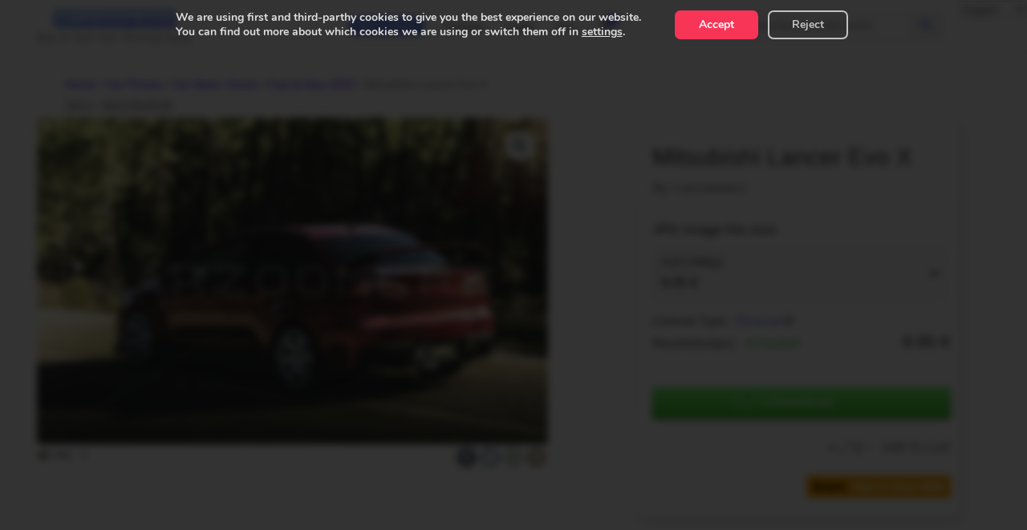

--- FILE ---
content_type: text/html; charset=UTF-8
request_url: https://carzoomers.com/all-events/cars/car-meet-event/fast-nice-2020/img_2288b/
body_size: 56139
content:
<!DOCTYPE html>
<html lang="en-US">
<head>
	<meta charset="UTF-8" />
                <meta name="viewport" content="width=device-width">
<meta http-equiv="X-UA-Compatible" content="IE=edge">
	

	<script type="text/javascript">
		document.documentElement.className = 'js';
	</script>

	<span class="no_translate"><title>Mitsubishi Lancer Evo X | Carzoomers</title>
<style type="text/css">			.heateorSssInstagramBackground{background:radial-gradient(circle at 30% 107%,#fdf497 0,#fdf497 5%,#fd5949 45%,#d6249f 60%,#285aeb 90%)}
											.heateor_sss_horizontal_sharing .heateorSssSharing,.heateor_sss_standard_follow_icons_container .heateorSssSharing{
							color: #fff;
						border-width: 0px;
			border-style: solid;
			border-color: transparent;
		}
				.heateor_sss_horizontal_sharing .heateorSssTCBackground{
			color:#666;
		}
				.heateor_sss_horizontal_sharing .heateorSssSharing:hover,.heateor_sss_standard_follow_icons_container .heateorSssSharing:hover{
						border-color: transparent;
		}
		.heateor_sss_vertical_sharing .heateorSssSharing,.heateor_sss_floating_follow_icons_container .heateorSssSharing{
							color: #fff;
						border-width: 0px;
			border-style: solid;
			border-color: transparent;
		}
				.heateor_sss_vertical_sharing .heateorSssTCBackground{
			color:#666;
		}
				.heateor_sss_vertical_sharing .heateorSssSharing:hover,.heateor_sss_floating_follow_icons_container .heateorSssSharing:hover{
						border-color: transparent;
		}
		
		@media screen and (max-width:783px) {.heateor_sss_vertical_sharing{display:none!important}}@media screen and (max-width:783px) {.heateor_sss_floating_follow_icons_container{display:none!important}}div.heateor_sss_mobile_footer{display:none;}@media screen and (max-width:783px){div.heateor_sss_bottom_sharing ul.heateor_sss_sharing_ul i.heateorSssTCBackground{background-color:white}div.heateor_sss_bottom_sharing{width:100%!important;left:0!important;}div.heateor_sss_bottom_sharing li{width:11.111111111111% !important;}div.heateor_sss_bottom_sharing .heateorSssSharing{width: 100% !important;}div.heateor_sss_bottom_sharing div.heateorSssTotalShareCount{font-size:1em!important;line-height:28px!important}div.heateor_sss_bottom_sharing div.heateorSssTotalShareText{font-size:.7em!important;line-height:0px!important}div.heateor_sss_mobile_footer{display:block;height:40px;}.heateor_sss_bottom_sharing{padding:0!important;display:block!important;width: auto!important;bottom:-2px!important;top: auto!important;}.heateor_sss_bottom_sharing .heateor_sss_square_count{line-height: inherit;}.heateor_sss_bottom_sharing .heateorSssSharingArrow{display:none;}.heateor_sss_bottom_sharing .heateorSssTCBackground{margin-right: 1.1em !important}}</style>            
            <link rel='preload' as='script' href='https://carzoomers.com/wp-content/plugins/woocommerce-product-price-based-on-countries/assets/js/wcpbc-frontend.min.js?ver=1.8.25' data-wpacu-preload-js='1'>
<link rel="preload" as="font" href="/wp-content/themes/Divi/core/admin/fonts/modules.ttf" data-wpacu-preload-font="1" crossorigin>
<link rel="preload" as="font" href="/wp-content/plugins/easy-login-woocommerce-premium/assets/fonts/Easy-Login.ttf?oy4gsz" data-wpacu-preload-font="1" crossorigin>
<link rel="preload" as="font" href="/wp-content/plugins/woo-fly-cart/assets/fonts/woofc.ttf" data-wpacu-preload-font="1" crossorigin>
<link rel="preload" as="font" href="https://use.fontawesome.com/releases/v5.5.0/webfonts/fa-regular-400.woff2" data-wpacu-preload-font="1" crossorigin>
<link rel="preload" as="font" href="https://use.fontawesome.com/releases/v5.5.0/webfonts/fa-solid-900.woff2" data-wpacu-preload-font="1" crossorigin>
<link rel="preload" as="font" href="/wp-content/plugins/gdpr-cookie-compliance/dist/fonts/nunito-v8-latin-700.woff2" data-wpacu-preload-font="1" crossorigin>
<link rel="preload" as="font" href="/wp-content/plugins/gdpr-cookie-compliance/dist/fonts/nunito-v8-latin-regular.woff2" data-wpacu-preload-font="1" crossorigin>

<!-- This site is optimized with the Yoast SEO plugin v13.2 - https://yoast.com/wordpress/plugins/seo/ -->
<meta name="robots" content="max-snippet:-1, max-image-preview:large, max-video-preview:-1"/>
<link rel="canonical" href="https://carzoomers.com/all-events/cars/car-meet-event/fast-nice-2020/img_2288b/" />
<meta property="og:locale" content="en_US" />
<meta property="og:type" content="article" />
<meta property="og:title" content="Mitsubishi Lancer Evo X | Carzoomers" />
<meta property="og:description" content="Fast &#038; Nice" />
<meta property="og:url" content="https://carzoomers.com/all-events/cars/car-meet-event/fast-nice-2020/img_2288b/" />
<meta property="og:site_name" content="Carzoomers" />
<meta property="og:image" content="https://carzoomers.com/wp-content/uploads/Mitsubishi-Lancer-Evo-X-58795.jpg" />
<meta property="og:image:secure_url" content="https://carzoomers.com/wp-content/uploads/Mitsubishi-Lancer-Evo-X-58795.jpg" />
<meta property="og:image:width" content="805" />
<meta property="og:image:height" content="514" />
<meta name="twitter:card" content="summary_large_image" />
<meta name="twitter:description" content="Fast &#038; Nice" />
<meta name="twitter:title" content="Mitsubishi Lancer Evo X | Carzoomers" />
<meta name="twitter:image" content="https://carzoomers.com/wp-content/uploads/Mitsubishi-Lancer-Evo-X-58795.jpg" />
<script type='application/ld+json' class='yoast-schema-graph yoast-schema-graph--main'>{"@context":"https://schema.org","@graph":[{"@type":"Organization","@id":"https://carzoomers.com/#organization","name":"Carzoomers","url":"https://carzoomers.com/","sameAs":[],"logo":{"@type":"ImageObject","@id":"https://carzoomers.com/#logo","inLanguage":"en-US","url":"https://carzoomers.com/wp-content/uploads/c-simple-logo600px-1.png","width":600,"height":600,"caption":"Carzoomers"},"image":{"@id":"https://carzoomers.com/#logo"}},{"@type":"WebSite","@id":"https://carzoomers.com/#website","url":"https://carzoomers.com/","name":"Carzoomers","inLanguage":"en-US","description":"Buy &amp; Sell Car Photography","publisher":{"@id":"https://carzoomers.com/#organization"},"potentialAction":{"@type":"SearchAction","target":"https://carzoomers.com/?s={search_term_string}","query-input":"required name=search_term_string"}},{"@type":"ImageObject","@id":"https://carzoomers.com/all-events/cars/car-meet-event/fast-nice-2020/img_2288b/#primaryimage","inLanguage":"en-US","url":"https://carzoomers.com/wp-content/uploads/Mitsubishi-Lancer-Evo-X-58795.jpg","width":805,"height":514,"caption":"Mitsubishi Lancer Evo X - CarZoomers"},{"@type":"WebPage","@id":"https://carzoomers.com/all-events/cars/car-meet-event/fast-nice-2020/img_2288b/#webpage","url":"https://carzoomers.com/all-events/cars/car-meet-event/fast-nice-2020/img_2288b/","name":"Mitsubishi Lancer Evo X | Carzoomers","isPartOf":{"@id":"https://carzoomers.com/#website"},"inLanguage":"en-US","primaryImageOfPage":{"@id":"https://carzoomers.com/all-events/cars/car-meet-event/fast-nice-2020/img_2288b/#primaryimage"},"datePublished":"2020-02-24T21:42:50+00:00","dateModified":"2020-11-20T08:31:01+00:00"}]}</script>
<!-- / Yoast SEO plugin. -->

<link href="https://use.fontawesome.com" rel="preconnect"><link href="https://www.google.com" rel="preconnect"><link href="https://w.likebtn.com" rel="preconnect"><link href="https://www.gstatic.com" rel="preconnect"><link href="https://www.microsofttranslator.com" rel="preconnect"><link href="https://ssl.bing.com" rel="preconnect"><link href="https://api.microsofttranslator.com" rel="preconnect"><link href="https://fonts.gstatic.com" rel="preconnect" crossorigin><link href="// https://www.gstatic.com/recaptcha/releases/qc5B-qjP0QEimFYUxcpWJy5B/recaptcha__en.js" rel="dns-prefetch" as="script"><link href="https://www.gstatic.com/recaptcha/releases/r8jtf1oixV0IGff4hgB4EzDF/recaptcha__en.js" rel="prefetch" as="script"><link rel="alternate" type="application/rss+xml" title="Carzoomers &raquo; Feed" href="https://carzoomers.com/feed/" />
<link rel="alternate" type="application/rss+xml" title="Carzoomers &raquo; Comments Feed" href="https://carzoomers.com/comments/feed/" />
		<!-- This site uses the Google Analytics by MonsterInsights plugin v7.16.0 - Using Analytics tracking - https://www.monsterinsights.com/ -->
							<script src="//www.googletagmanager.com/gtag/js?id=UA-146514406-1"  type="text/javascript" data-cfasync="false"></script>
			<script type="text/javascript" data-cfasync="false">
				var mi_version = '7.16.0';
				var mi_track_user = true;
				var mi_no_track_reason = '';
				
								var disableStr = 'ga-disable-UA-146514406-1';

				/* Function to detect opted out users */
				function __gtagTrackerIsOptedOut() {
					return document.cookie.indexOf( disableStr + '=true' ) > - 1;
				}

				/* Disable tracking if the opt-out cookie exists. */
				if ( __gtagTrackerIsOptedOut() ) {
					window[disableStr] = true;
				}

				/* Opt-out function */
				function __gtagTrackerOptout() {
					document.cookie = disableStr + '=true; expires=Thu, 31 Dec 2099 23:59:59 UTC; path=/';
					window[disableStr] = true;
				}

				if ( 'undefined' === typeof gaOptout ) {
					function gaOptout() {
						__gtagTrackerOptout();
					}
				}
								window.dataLayer = window.dataLayer || [];
				if ( mi_track_user ) {
					function __gtagTracker() {
						dataLayer.push( arguments );
					}
					__gtagTracker( 'js', new Date() );
					__gtagTracker( 'set', {
						'developer_id.dZGIzZG' : true,
						                    });
					__gtagTracker( 'config', 'UA-146514406-1', {
						forceSSL:true,anonymize_ip:true,link_attribution:true,					} );
										window.gtag = __gtagTracker;										(
						function () {
							/* https://developers.google.com/analytics/devguides/collection/analyticsjs/ */
							/* ga and __gaTracker compatibility shim. */
							var noopfn = function () {
								return null;
							};
							var noopnullfn = function () {
								return null;
							};
							var Tracker = function () {
								return null;
							};
							var p = Tracker.prototype;
							p.get = noopfn;
							p.set = noopfn;
							p.send = noopfn;
							var __gaTracker = function () {
								var len = arguments.length;
								if ( len === 0 ) {
									return;
								}
								var f = arguments[len - 1];
								if ( typeof f !== 'object' || f === null || typeof f.hitCallback !== 'function' ) {
									if ( 'send' === arguments[0] ) {
										if ( 'event' === arguments[1] ) {
											__gtagTracker( 'event', arguments[3], {
												'event_category': arguments[2],
												'event_label': arguments[4],
												'value': 1
											} );
											return;
										}
										if ( 'undefined' !== typeof ( arguments[1].hitType ) ) {
											var hitDetails = {};
											var gagtag_map = {
												'eventCategory': 'event_category',
												'eventAction': 'event_action',
												'eventLabel': 'event_label',
												'eventValue': 'event_value',
												'nonInteraction': 'non_interaction',
												'timingCategory': 'event_category',
												'timingVar': 'name',
												'timingValue': 'value',
												'timingLabel': 'event_label',
											};
											var gaKey;
											for ( gaKey in gagtag_map ) {
												if ( 'undefined' !== typeof arguments[1][gaKey] ) {
													hitDetails[gagtag_map[gaKey]] = arguments[1][gaKey];
												}
											}
											var action = 'timing' === arguments[1].hitType ? 'timing_complete' : arguments[1].eventAction;
											__gtagTracker( 'event', action, hitDetails );
										}
									}
									return;
								}
								try {
									f.hitCallback();
								} catch ( ex ) {
								}
							};
							__gaTracker.create = function () {
								return new Tracker();
							};
							__gaTracker.getByName = noopnullfn;
							__gaTracker.getAll = function () {
								return [];
							};
							__gaTracker.remove = noopfn;
							__gaTracker.loaded = true;
							window['__gaTracker'] = __gaTracker;
						}
					)();
									} else {
										console.log( "" );
					( function () {
						function __gtagTracker() {
							return null;
						}
						window['__gtagTracker'] = __gtagTracker;
						window['gtag'] = __gtagTracker;
					} )();
									}
			</script>
				<!-- / Google Analytics by MonsterInsights -->
		<meta content="Divi Child v.1.0.0" name="generator"/><link   rel='stylesheet' id='pt-cv-public-style-css'  href='https://carzoomers.com/wp-content/plugins/content-views-query-and-display-post-page/public/assets/css/cv.css?ver=2.3.4' type='text/css' media='all' />
<link   rel='stylesheet' id='pt-cv-public-pro-style-css'  href='https://carzoomers.com/wp-content/plugins/pt-content-views-pro/public/assets/css/cvpro.min.css?ver=5.8.1' type='text/css' media='all' />
<link   rel='stylesheet' id='wp-block-library-css'  href='https://carzoomers.com/wp-includes/css/dist/block-library/style.min.css?ver=5.2.7' type='text/css' media='all' />
<link   rel='stylesheet' id='pi-dcw-css'  href='https://carzoomers.com/wp-content/plugins/add-to-cart-direct-checkout-for-woocommerce/public/css/pi-dcw-public.css?ver=2.0.2' type='text/css' media='all' />
<style id='pi-dcw-inline-css' type='text/css'>

		.pisol_buy_now_button{
			color:#ffffff !important;
			background-color: #ee6443 !important;
		}
		
</style>
<link   rel='stylesheet' id='eeb-css-frontend-css'  href='https://carzoomers.com/wp-content/plugins/email-encoder-bundle/core/includes/assets/css/style.css?ver=201210-04632' type='text/css' media='all' />
<link   rel='stylesheet' id='likebtn_style-css'  href='https://carzoomers.com/wp-content/plugins/likebtn-like-button/public/css/style.css?ver=5.2.7' type='text/css' media='all' />
<link   rel='stylesheet' id='popupaoc-public-style-css'  href='https://carzoomers.com/wp-content/plugins/popup-anything-on-click/assets/css/popupaoc-public-style.css?ver=1.8' type='text/css' media='all' />
<link   rel='stylesheet' id='photoswipe-css'  href='https://carzoomers.com/wp-content/plugins/visual-portfolio/assets/vendor/photoswipe/photoswipe.css?ver=4.1.3' type='text/css' media='all' />
<link   rel='stylesheet' id='photoswipe-default-skin-css'  href='https://carzoomers.com/wp-content/plugins/visual-portfolio/assets/vendor/photoswipe/default-skin/default-skin.css?ver=4.1.3' type='text/css' media='all' />
<link   rel='stylesheet' id='woocommerce-layout-css'  href='https://carzoomers.com/wp-content/plugins/woocommerce/assets/css/woocommerce-layout.css?ver=3.4.8' type='text/css' media='all' />
<link   rel='stylesheet' id='woocommerce-smallscreen-css'  href='https://carzoomers.com/wp-content/plugins/woocommerce/assets/css/woocommerce-smallscreen.css?ver=3.4.8' type='text/css' media='only screen and (max-width: 768px)' />
<link   rel='stylesheet' id='woocommerce-general-css'  href='https://carzoomers.com/wp-content/plugins/woocommerce/assets/css/woocommerce.css?ver=3.4.8' type='text/css' media='all' />
<style id='woocommerce-inline-inline-css' type='text/css'>
.woocommerce form .form-row .required { visibility: visible; }
</style>
<link   rel='stylesheet' id='aws-style-css'  href='https://carzoomers.com/wp-content/plugins/advanced-woo-search/assets/css/common.css?ver=2.00' type='text/css' media='all' />
<link   rel='stylesheet' id='xoo-el-style-css'  href='https://carzoomers.com/wp-content/plugins/easy-login-woocommerce-premium/assets/css/xoo-el-style.css?ver=3.0' type='text/css' media='all' />
<style id='xoo-el-style-inline-css' type='text/css'>

			button.xoo-el-action-btn{
				background-color: #1b7df1;
				color: #fff;
			}
			.xoo-el-inmodal{
				max-width: 430px;
				max-height: 600px;
			}
			.xoo-el-sidebar{
    			background-image: url();
    			min-width: 0%;
    		}
    		.xoo-el-main, .xoo-el-main a , .xoo-el-main label{
    			background-color: #fff;
    			color: #000;
    		}
    		.xoo-el-opac{
    			background-color: #000;
    			opacity: 0.7;
    		}
    		
    		.xoo-el-group input[type="text"],.xoo-el-group input[type="password"],.xoo-el-group input[type="email"]{
    			background-color: #fff;
    			color: #777;
    		}
    		.xoo-el-input-icon, .xoo-el-group input[type="text"]::placeholder,.xoo-el-group input[type="password"]::placeholder,.xoo-el-group input[type="email"]::placeholder{
    			color: #777;
    		}
    		ul.xoo-el-tabs li.xoo-el-active {
    			background-color: #f83557;
    			color: #fff;
    		}
    		ul.xoo-el-tabs {
    			background-color:  #eee;
    		}
    		.xoo-aff-group {
    			margin-bottom: 27px;
    		}
    		.xoo-el-main{
    			padding: 15px 0px;
    		}
		
				.xoo-el-modal:before {
				    content: '';
				    display: inline-block;
				    height: 100%;
				    vertical-align: middle;
				    margin-right: -0.25em;
				}
			
</style>
<link   rel='stylesheet' id='xoo-el-fonts-css'  href='https://carzoomers.com/wp-content/plugins/easy-login-woocommerce-premium/assets/css/xoo-el-fonts.css?ver=3.0' type='text/css' media='all' />
<link   rel='stylesheet' id='xoo-aff-style-css'  href='https://carzoomers.com/wp-content/plugins/easy-login-woocommerce-premium/xoo-form-fields-fw/assets/css/xoo-aff-style.css?ver=1.1' type='text/css' media='all' />
<link   rel='preload' as='style' data-wpacu-preload-it-async='1' onload="this.onload=null;this.rel='stylesheet'" id='wpacu-preload-xoo-aff-font-awesome5-css'  href='https://use.fontawesome.com/releases/v5.5.0/css/all.css?ver=5.2.7' type='text/css' media='all' />
<link   rel='stylesheet' id='monsterinsights-popular-posts-style-css'  href='https://carzoomers.com/wp-content/plugins/google-analytics-for-wordpress/assets/css/frontend.min.css?ver=7.16.0' type='text/css' media='all' />
<link   rel='stylesheet' id='hint-css'  href='https://carzoomers.com/wp-content/plugins/woo-fly-cart/assets/hint/hint.min.css?ver=5.2.7' type='text/css' media='all' />
<link   rel='stylesheet' id='perfect-scrollbar-css'  href='https://carzoomers.com/wp-content/plugins/woo-fly-cart/assets/perfect-scrollbar/css/perfect-scrollbar.min.css?ver=5.2.7' type='text/css' media='all' />
<link   rel='stylesheet' id='perfect-scrollbar-wpc-css'  href='https://carzoomers.com/wp-content/plugins/woo-fly-cart/assets/perfect-scrollbar/css/custom-theme.css?ver=5.2.7' type='text/css' media='all' />
<link   rel='stylesheet' id='woofc-fonts-css'  href='https://carzoomers.com/wp-content/plugins/woo-fly-cart/assets/css/fonts.css?ver=5.2.7' type='text/css' media='all' />
<link   rel='stylesheet' id='woofc-frontend-css'  href='https://carzoomers.com/wp-content/plugins/woo-fly-cart/assets/css/frontend.css?ver=5.2.7' type='text/css' media='all' />
<style id='woofc-frontend-inline-css' type='text/css'>
.woofc-area.woofc-style-01, .woofc-area.woofc-style-03, .woofc-area.woofc-style-02 .woofc-area-bot .woofc-action .woofc-action-inner > div a:hover, .woofc-area.woofc-style-04 .woofc-area-bot .woofc-action .woofc-action-inner > div a:hover {
                            background-color: #5867f9;
                        }

                        .woofc-area.woofc-style-01 .woofc-area-bot .woofc-action .woofc-action-inner > div a, .woofc-area.woofc-style-02 .woofc-area-bot .woofc-action .woofc-action-inner > div a, .woofc-area.woofc-style-03 .woofc-area-bot .woofc-action .woofc-action-inner > div a, .woofc-area.woofc-style-04 .woofc-area-bot .woofc-action .woofc-action-inner > div a {
                            outline: none;
                            color: #5867f9;
                        }

                        .woofc-area.woofc-style-02 .woofc-area-bot .woofc-action .woofc-action-inner > div a, .woofc-area.woofc-style-04 .woofc-area-bot .woofc-action .woofc-action-inner > div a {
                            border-color: #5867f9;
                        }

                        .woofc-area.woofc-style-05 {
                            background-color: #5867f9;
                            background-image: url('');
                            background-size: cover;
                            background-position: center;
                            background-repeat: no-repeat;
                        }
</style>
<link   rel='stylesheet' id='parent-style-css'  href='https://carzoomers.com/wp-content/themes/Divi/style.css?ver=5.2.7' type='text/css' media='all' />
<link   rel='stylesheet' id='divi-style-css'  href='https://carzoomers.com/wp-content/themes/Divi-child/style.css?ver=3.22.5' type='text/css' media='all' />
<link   rel='stylesheet' id='style-name-css'  href='https://carzoomers.com/wp-content/plugins/symbiostock-pro/assets/ssfont/styles.css?ver=5.2.7' type='text/css' media='all' />
<link   rel='stylesheet' id='heateor_sss_frontend_css-css'  href='https://carzoomers.com/wp-content/plugins/sassy-social-share/public/css/sassy-social-share-public.css?ver=3.3.16' type='text/css' media='all' />
<link   rel='stylesheet' id='heateor_sss_sharing_default_svg-css'  href='https://carzoomers.com/wp-content/plugins/sassy-social-share/admin/css/sassy-social-share-svg.css?ver=3.3.16' type='text/css' media='all' />
<link   rel='stylesheet' id='dashicons-css'  href='https://carzoomers.com/wp-includes/css/dashicons.min.css?ver=5.2.7' type='text/css' media='all' />
<link   rel='preload' as='style' data-wpacu-preload-it-async='1' onload="this.onload=null;this.rel='stylesheet'" id='wpacu-preload-wc-price-based-country-frontend-css'  href='https://carzoomers.com/wp-content/plugins/woocommerce-product-price-based-on-countries/assets/css/frontend.css?ver=1.8.25' type='text/css' media='all' />
<link   rel='stylesheet' id='woovr-frontend-css'  href='https://carzoomers.com/wp-content/plugins/wpc-variations-radio-buttons/assets/css/frontend.css?ver=5.2.7' type='text/css' media='all' />
<link   rel='stylesheet' id='moove_gdpr_frontend-css'  href='https://carzoomers.com/wp-content/plugins/gdpr-cookie-compliance/dist/styles/gdpr-main.css?ver=4.2.1' type='text/css' media='all' />
<script   type='text/javascript' src='https://carzoomers.com/wp-includes/js/jquery/jquery.js?ver=1.12.4-wp'></script>
<script   type='text/javascript' src='https://carzoomers.com/wp-includes/js/jquery/jquery-migrate.min.js?ver=1.4.1' defer onload=''></script>
<script type='text/javascript'>

				function optimocha_getCookie(name) {
					var v = document.cookie.match("(^|;) ?" + name + "=([^;]*)(;|$)");
					return v ? v[2] : null;
				}

				function optimocha_check_wc_cart_script() {
				var cart_src = "https://carzoomers.com/wp-content/plugins/woocommerce/assets/js/frontend/cart-fragments.min.js";
				var script_id = "optimocha_loaded_wc_cart_fragments";

					if( document.getElementById(script_id) !== null ) {
						return false;
					}

					if( optimocha_getCookie("woocommerce_cart_hash") ) {
						var script = document.createElement("script");
						script.id = script_id;
						script.src = cart_src;
						script.async = true;
						document.head.appendChild(script);
					}
				}

				optimocha_check_wc_cart_script();
				document.addEventListener("click", function(){setTimeout(optimocha_check_wc_cart_script,1000);});
				
</script>
<script type='text/javascript'>
/* <![CDATA[ */
var monsterinsights_frontend = {"js_events_tracking":"true","download_extensions":"doc,pdf,ppt,zip,xls,docx,pptx,xlsx","inbound_paths":"[{\"path\":\"\\\/go\\\/\",\"label\":\"affiliate\"},{\"path\":\"\\\/recommend\\\/\",\"label\":\"affiliate\"}]","home_url":"https:\/\/carzoomers.com","hash_tracking":"false","ua":"UA-146514406-1"};
/* ]]> */
</script>
<script   type='text/javascript' src='https://carzoomers.com/wp-content/plugins/google-analytics-for-wordpress/assets/js/frontend-gtag.min.js?ver=7.16.0' defer onload=''></script>
<script   type='text/javascript' defer='defer' src='https://carzoomers.com/wp-content/plugins/add-to-cart-direct-checkout-for-woocommerce/public/js/pi-dcw-public.js?ver=2.0.2' defer onload=''></script>
<script   type='text/javascript' defer='defer' src='https://carzoomers.com/wp-content/plugins/email-encoder-bundle/core/includes/assets/js/custom.js?ver=201210-04632' defer onload=''></script>
<script type='text/javascript'>
/* <![CDATA[ */
var likebtn_eh_data = {"ajaxurl":"https:\/\/carzoomers.com\/wp-admin\/admin-ajax.php","security":"800299beb5"};
/* ]]> */
</script>
<script   type='text/javascript' defer='defer' src='https://carzoomers.com/wp-content/plugins/likebtn-like-button/public/js/frontend.js?ver=5.2.7' defer onload=''></script>
<script type='text/javascript'>
/* <![CDATA[ */
var nrci_opts = {"gesture":"Y","drag":"Y","touch":"Y","admin":"Y"};
/* ]]> */
</script>
<script   type='text/javascript' src='https://carzoomers.com/wp-content/plugins/no-right-click-images-plugin/no-right-click-images.js?ver=5.2.7' defer onload=''></script>
<script   type='text/javascript' defer='defer' src='https://carzoomers.com/wp-content/plugins/easy-login-woocommerce-premium/library/smooth-scrollbar/smooth-scrollbar.js?ver=5.2.7' defer onload=''></script>
<script type='text/javascript'>
/* <![CDATA[ */
var moove_frontend_gdpr_scripts = {"ajaxurl":"https:\/\/carzoomers.com\/wp-admin\/admin-ajax.php","post_id":"58791","plugin_dir":"https:\/\/carzoomers.com\/wp-content\/plugins\/gdpr-cookie-compliance","is_page":"","strict_init":"2","enabled_default":{"third_party":0,"advanced":0},"geo_location":"false","force_reload":"false","is_single":"1","current_user":"0","load_lity":"true","cookie_expiration":"365"};
/* ]]> */
</script>
<script   type='text/javascript' src='https://carzoomers.com/wp-content/plugins/gdpr-cookie-compliance/dist/scripts/main.js?ver=4.2.1' defer onload=''></script>
<script   type='text/javascript' src='https://carzoomers.com/wp-includes/js/plupload/moxie.min.js?ver=1.3.5' defer onload=''></script>
<script   type='text/javascript' src='https://carzoomers.com/wp-includes/js/plupload/plupload.min.js?ver=2.1.9' defer onload=''></script>
<script type='text/javascript'>
/* <![CDATA[ */
var pluploadL10n = {"queue_limit_exceeded":"You have attempted to queue too many files.","file_exceeds_size_limit":"%s exceeds the maximum upload size for this site.","zero_byte_file":"This file is empty. Please try another.","invalid_filetype":"Sorry, this file type is not permitted for security reasons.","not_an_image":"This file is not an image. Please try another.","image_memory_exceeded":"Memory exceeded. Please try another smaller file.","image_dimensions_exceeded":"This is larger than the maximum size. Please try another.","default_error":"An error occurred in the upload. Please try again later.","missing_upload_url":"There was a configuration error. Please contact the server administrator.","upload_limit_exceeded":"You may only upload 1 file.","http_error":"HTTP error.","upload_failed":"Upload failed.","big_upload_failed":"Please try uploading this file with the %1$sbrowser uploader%2$s.","big_upload_queued":"%s exceeds the maximum upload size for the multi-file uploader when used in your browser.","io_error":"IO error.","security_error":"Security error.","file_cancelled":"File canceled.","upload_stopped":"Upload stopped.","dismiss":"Dismiss","crunching":"Crunching\u2026","deleted":"moved to the trash.","error_uploading":"\u201c%s\u201d has failed to upload."};
/* ]]> */
</script>
<script   type='text/javascript' src='https://carzoomers.com/wp-includes/js/plupload/handlers.min.js?ver=5.2.7' defer onload=''></script>
<link rel='https://api.w.org/' href='https://carzoomers.com/wp-json/' />
<link rel="EditURI" type="application/rsd+xml" title="RSD" href="https://carzoomers.com/xmlrpc.php?rsd" />
<meta name="generator" content="WordPress 5.2.7" />
<meta name="generator" content="WooCommerce 3.4.8" />
<link rel='shortlink' href='https://carzoomers.com/?p=58791' />
<link rel="alternate" hreflang="es" href="/es/all-events/cars/car-meet-event/fast-nice-2020/img_2288b/"/><link rel="alternate" hreflang="de" href="/de/all-events/cars/car-meet-event/fast-nice-2020/img_2288b/"/><link rel="alternate" hreflang="it" href="/it/all-events/cars/car-meet-event/fast-nice-2020/img_2288b/"/><link rel="alternate" hreflang="fr" href="/fr/all-events/cars/car-meet-event/fast-nice-2020/img_2288b/"/><link rel="alternate" hreflang="pt" href="/pt/all-events/cars/car-meet-event/fast-nice-2020/img_2288b/"/><link rel="alternate" hreflang="ru" href="/ru/all-events/cars/car-meet-event/fast-nice-2020/img_2288b/"/><link rel="alternate" hreflang="ja" href="/ja/all-events/cars/car-meet-event/fast-nice-2020/img_2288b/"/><link rel="alternate" hreflang="ar" href="/ar/all-events/cars/car-meet-event/fast-nice-2020/img_2288b/"/>

        

                <style>

        </style>
          <link rel="preload" as="style" data-no-minify="1" href="https://carzoomers.com/wp-content/plugins/gdpr-cookie-compliance/dist/styles/lity.css" /> 
  <meta name="viewport" content="width=device-width, initial-scale=1.0, maximum-scale=1.0, user-scalable=0" />	<noscript><style>.woocommerce-product-gallery{ opacity: 1 !important; }</style></noscript>
	<link rel="apple-touch-icon" sizes="180x180" href="/apple-touch-icon.png"><link rel="icon" type="image/png" sizes="32x32" href="/favicon-32x32.png"><link rel="icon" type="image/png" sizes="16x16" href="/favicon-16x16.png"><link rel="icon" type="image/png" sizes="48x48" href="/favicon-48x48.png"><link rel="manifest" href="/site.webmanifest"><link rel="mask-icon" href="/safari-pinned-tab.svg" color="#5bbad5"><meta name="msapplication-TileColor" content="#da532c"><meta name="theme-color" content="#ffffff"><link rel="icon" href="https://carzoomers.com/wp-content/uploads/cropped-c-simple-logo600px-1-1-32x32.png" sizes="32x32" />
<link rel="icon" href="https://carzoomers.com/wp-content/uploads/cropped-c-simple-logo600px-1-1-192x192.png" sizes="192x192" />
<link rel="apple-touch-icon-precomposed" href="https://carzoomers.com/wp-content/uploads/cropped-c-simple-logo600px-1-1-180x180.png" />
<meta name="msapplication-TileImage" content="https://carzoomers.com/wp-content/uploads/cropped-c-simple-logo600px-1-1-270x270.png" />
<style id="gdpr_cookie_compliance_inline_styles" type='text/css'>
	#moove_gdpr_cookie_modal,#moove_gdpr_cookie_info_bar,.gdpr_cookie_settings_shortcode_content{font-family:Nunito,sans-serif}#moove_gdpr_save_popup_settings_button{background-color:#4d5cf1;color:#fff}#moove_gdpr_save_popup_settings_button:hover{background-color:#000}#moove_gdpr_cookie_info_bar .moove-gdpr-info-bar-container .moove-gdpr-info-bar-content a.mgbutton,#moove_gdpr_cookie_info_bar .moove-gdpr-info-bar-container .moove-gdpr-info-bar-content button.mgbutton{background-color:#c1c1c1}#moove_gdpr_cookie_modal .moove-gdpr-modal-content .moove-gdpr-modal-footer-content .moove-gdpr-button-holder a.mgbutton,#moove_gdpr_cookie_modal .moove-gdpr-modal-content .moove-gdpr-modal-footer-content .moove-gdpr-button-holder button.mgbutton,.gdpr_cookie_settings_shortcode_content .gdpr-shr-button.button-green{background-color:#c1c1c1;border-color:#c1c1c1}#moove_gdpr_cookie_modal .moove-gdpr-modal-content .moove-gdpr-modal-footer-content .moove-gdpr-button-holder a.mgbutton:hover,#moove_gdpr_cookie_modal .moove-gdpr-modal-content .moove-gdpr-modal-footer-content .moove-gdpr-button-holder button.mgbutton:hover,.gdpr_cookie_settings_shortcode_content .gdpr-shr-button.button-green:hover{background-color:#fff;color:#c1c1c1}#moove_gdpr_cookie_modal .moove-gdpr-modal-content .moove-gdpr-modal-close i,#moove_gdpr_cookie_modal .moove-gdpr-modal-content .moove-gdpr-modal-close span.gdpr-icon{background-color:#c1c1c1;border:1px solid #c1c1c1}#moove_gdpr_cookie_modal .moove-gdpr-modal-content .moove-gdpr-modal-close i:hover,#moove_gdpr_cookie_modal .moove-gdpr-modal-content .moove-gdpr-modal-close span.gdpr-icon:hover{color:#c1c1c1}#moove_gdpr_cookie_modal .moove-gdpr-modal-content .moove-gdpr-modal-left-content #moove-gdpr-menu li.menu-item-selected a span.gdpr-icon,#moove_gdpr_cookie_modal .moove-gdpr-modal-content .moove-gdpr-modal-left-content #moove-gdpr-menu li.menu-item-selected button span.gdpr-icon{color:inherit}#moove_gdpr_cookie_modal .moove-gdpr-modal-content .moove-gdpr-modal-left-content #moove-gdpr-menu li:hover a,#moove_gdpr_cookie_modal .moove-gdpr-modal-content .moove-gdpr-modal-left-content #moove-gdpr-menu li:hover button{color:#4a72f6}#moove_gdpr_cookie_modal .moove-gdpr-modal-content .moove-gdpr-modal-left-content #moove-gdpr-menu li a span.gdpr-icon,#moove_gdpr_cookie_modal .moove-gdpr-modal-content .moove-gdpr-modal-left-content #moove-gdpr-menu li button span.gdpr-icon{color:inherit}#moove_gdpr_cookie_modal .gdpr-acc-link{line-height:0;font-size:0;color:transparent;position:absolute}#moove_gdpr_cookie_modal .moove-gdpr-modal-content .moove-gdpr-modal-close:hover i,#moove_gdpr_cookie_modal .moove-gdpr-modal-content .moove-gdpr-modal-left-content #moove-gdpr-menu li a,#moove_gdpr_cookie_modal .moove-gdpr-modal-content .moove-gdpr-modal-left-content #moove-gdpr-menu li button,#moove_gdpr_cookie_modal .moove-gdpr-modal-content .moove-gdpr-modal-left-content #moove-gdpr-menu li button i,#moove_gdpr_cookie_modal .moove-gdpr-modal-content .moove-gdpr-modal-left-content #moove-gdpr-menu li a i,#moove_gdpr_cookie_modal .moove-gdpr-modal-content .moove-gdpr-tab-main .moove-gdpr-tab-main-content a:hover,#moove_gdpr_cookie_info_bar.moove-gdpr-dark-scheme .moove-gdpr-info-bar-container .moove-gdpr-info-bar-content a.mgbutton:hover,#moove_gdpr_cookie_info_bar.moove-gdpr-dark-scheme .moove-gdpr-info-bar-container .moove-gdpr-info-bar-content button.mgbutton:hover,#moove_gdpr_cookie_info_bar.moove-gdpr-dark-scheme .moove-gdpr-info-bar-container .moove-gdpr-info-bar-content a:hover,#moove_gdpr_cookie_info_bar.moove-gdpr-dark-scheme .moove-gdpr-info-bar-container .moove-gdpr-info-bar-content button:hover,#moove_gdpr_cookie_info_bar.moove-gdpr-dark-scheme .moove-gdpr-info-bar-container .moove-gdpr-info-bar-content span.change-settings-button:hover{color:#c1c1c1}#moove_gdpr_cookie_modal .moove-gdpr-modal-content .moove-gdpr-modal-left-content #moove-gdpr-menu li.menu-item-selected a,#moove_gdpr_cookie_modal .moove-gdpr-modal-content .moove-gdpr-modal-left-content #moove-gdpr-menu li.menu-item-selected button{color:#4a72f6}#moove_gdpr_cookie_modal .moove-gdpr-modal-content .moove-gdpr-modal-left-content #moove-gdpr-menu li.menu-item-selected a i,#moove_gdpr_cookie_modal .moove-gdpr-modal-content .moove-gdpr-modal-left-content #moove-gdpr-menu li.menu-item-selected button i{color:#4a72f6}#moove_gdpr_cookie_modal.lity-hide{display:none}</style><style id="et-divi-customizer-global-cached-inline-styles">body,.et_pb_column_1_2 .et_quote_content blockquote cite,.et_pb_column_1_2 .et_link_content a.et_link_main_url,.et_pb_column_1_3 .et_quote_content blockquote cite,.et_pb_column_3_8 .et_quote_content blockquote cite,.et_pb_column_1_4 .et_quote_content blockquote cite,.et_pb_blog_grid .et_quote_content blockquote cite,.et_pb_column_1_3 .et_link_content a.et_link_main_url,.et_pb_column_3_8 .et_link_content a.et_link_main_url,.et_pb_column_1_4 .et_link_content a.et_link_main_url,.et_pb_blog_grid .et_link_content a.et_link_main_url,body .et_pb_bg_layout_light .et_pb_post p,body .et_pb_bg_layout_dark .et_pb_post p{font-size:17px}.et_pb_slide_content,.et_pb_best_value{font-size:19px}.woocommerce #respond input#submit,.woocommerce-page #respond input#submit,.woocommerce #content input.button,.woocommerce-page #content input.button,.woocommerce-message,.woocommerce-error,.woocommerce-info{background:#f83557!important}#et_search_icon:hover,.mobile_menu_bar:before,.mobile_menu_bar:after,.et_toggle_slide_menu:after,.et-social-icon a:hover,.et_pb_sum,.et_pb_pricing li a,.et_pb_pricing_table_button,.et_overlay:before,.entry-summary p.price ins,.woocommerce div.product span.price,.woocommerce-page div.product span.price,.woocommerce #content div.product span.price,.woocommerce-page #content div.product span.price,.woocommerce div.product p.price,.woocommerce-page div.product p.price,.woocommerce #content div.product p.price,.woocommerce-page #content div.product p.price,.et_pb_member_social_links a:hover,.woocommerce .star-rating span:before,.woocommerce-page .star-rating span:before,.et_pb_widget li a:hover,.et_pb_filterable_portfolio .et_pb_portfolio_filters li a.active,.et_pb_filterable_portfolio .et_pb_portofolio_pagination ul li a.active,.et_pb_gallery .et_pb_gallery_pagination ul li a.active,.wp-pagenavi span.current,.wp-pagenavi a:hover,.nav-single a,.posted_in a{color:#f83557}.et_pb_contact_submit,.et_password_protected_form .et_submit_button,.et_pb_bg_layout_light .et_pb_newsletter_button,.comment-reply-link,.form-submit .et_pb_button,.et_pb_bg_layout_light .et_pb_promo_button,.et_pb_bg_layout_light .et_pb_more_button,.woocommerce a.button.alt,.woocommerce-page a.button.alt,.woocommerce button.button.alt,.woocommerce-page button.button.alt,.woocommerce input.button.alt,.woocommerce-page input.button.alt,.woocommerce #respond input#submit.alt,.woocommerce-page #respond input#submit.alt,.woocommerce #content input.button.alt,.woocommerce-page #content input.button.alt,.woocommerce a.button,.woocommerce-page a.button,.woocommerce button.button,.woocommerce-page button.button,.woocommerce input.button,.woocommerce-page input.button,.et_pb_contact p input[type="checkbox"]:checked+label i:before,.et_pb_bg_layout_light.et_pb_module.et_pb_button{color:#f83557}.footer-widget h4{color:#f83557}.et-search-form,.nav li ul,.et_mobile_menu,.footer-widget li:before,.et_pb_pricing li:before,blockquote{border-color:#f83557}.et_pb_counter_amount,.et_pb_featured_table .et_pb_pricing_heading,.et_quote_content,.et_link_content,.et_audio_content,.et_pb_post_slider.et_pb_bg_layout_dark,.et_slide_in_menu_container,.et_pb_contact p input[type="radio"]:checked+label i:before{background-color:#f83557}a{color:#484eea}#top-header,#et-secondary-nav li ul{background-color:#f83557}.et_header_style_centered .mobile_nav .select_page,.et_header_style_split .mobile_nav .select_page,.et_nav_text_color_light #top-menu>li>a,.et_nav_text_color_dark #top-menu>li>a,#top-menu a,.et_mobile_menu li a,.et_nav_text_color_light .et_mobile_menu li a,.et_nav_text_color_dark .et_mobile_menu li a,#et_search_icon:before,.et_search_form_container input,span.et_close_search_field:after,#et-top-navigation .et-cart-info{color:#4f4f4f}.et_search_form_container input::-moz-placeholder{color:#4f4f4f}.et_search_form_container input::-webkit-input-placeholder{color:#4f4f4f}.et_search_form_container input:-ms-input-placeholder{color:#4f4f4f}#main-header .nav li ul a{color:#878787}#top-menu li.current-menu-ancestor>a,#top-menu li.current-menu-item>a,.et_color_scheme_red #top-menu li.current-menu-ancestor>a,.et_color_scheme_red #top-menu li.current-menu-item>a,.et_color_scheme_pink #top-menu li.current-menu-ancestor>a,.et_color_scheme_pink #top-menu li.current-menu-item>a,.et_color_scheme_orange #top-menu li.current-menu-ancestor>a,.et_color_scheme_orange #top-menu li.current-menu-item>a,.et_color_scheme_green #top-menu li.current-menu-ancestor>a,.et_color_scheme_green #top-menu li.current-menu-item>a{color:rgba(255,0,68,0.88)}#footer-widgets .footer-widget a,#footer-widgets .footer-widget li a,#footer-widgets .footer-widget li a:hover{color:#a3a3a3}.footer-widget{color:#a3a3a3}#main-footer .footer-widget h4{color:#e0e0e0}.footer-widget li:before{border-color:#f83557}.footer-widget,.footer-widget li,.footer-widget li a,#footer-info{font-size:12px}.footer-widget h4{font-weight:bold;font-style:normal;text-transform:none;text-decoration:none}#footer-widgets .footer-widget li:before{top:7.2px}#et-footer-nav{background-color:#ffffff}.bottom-nav,.bottom-nav a,.bottom-nav li.current-menu-item a{color:#7a7a7a}#et-footer-nav .bottom-nav li.current-menu-item a{color:#7a7a7a}#footer-info,#footer-info a{color:#9e9e9e}body.home-posts #left-area .et_pb_post h2,body.archive #left-area .et_pb_post h2,body.search #left-area .et_pb_post h2,body.single .et_post_meta_wrapper h1{line-height:1.2em}body.home-posts #left-area .et_pb_post h2,body.archive #left-area .et_pb_post h2,body.search #left-area .et_pb_post h2,body.single .et_post_meta_wrapper h1{letter-spacing:1px}body.home-posts #left-area .et_pb_post h2,body.archive #left-area .et_pb_post h2,body.search #left-area .et_pb_post h2,body.single .et_post_meta_wrapper h1{font-weight:bold;font-style:normal;text-transform:none;text-decoration:none}.et_slide_in_menu_container,.et_slide_in_menu_container .et-search-field{letter-spacing:px}.et_slide_in_menu_container .et-search-field::-moz-placeholder{letter-spacing:px}.et_slide_in_menu_container .et-search-field::-webkit-input-placeholder{letter-spacing:px}.et_slide_in_menu_container .et-search-field:-ms-input-placeholder{letter-spacing:px}@media only screen and (min-width:981px){.footer-widget h4{font-size:15px}.et_header_style_left #et-top-navigation,.et_header_style_split #et-top-navigation{padding:25px 0 0 0}.et_header_style_left #et-top-navigation nav>ul>li>a,.et_header_style_split #et-top-navigation nav>ul>li>a{padding-bottom:25px}.et_header_style_split .centered-inline-logo-wrap{width:50px;margin:-50px 0}.et_header_style_split .centered-inline-logo-wrap #logo{max-height:50px}.et_pb_svg_logo.et_header_style_split .centered-inline-logo-wrap #logo{height:50px}.et_header_style_centered #top-menu>li>a{padding-bottom:9px}.et_header_style_slide #et-top-navigation,.et_header_style_fullscreen #et-top-navigation{padding:16px 0 16px 0!important}.et_header_style_centered #main-header .logo_container{height:50px}#logo{max-height:50%}.et_pb_svg_logo #logo{height:50%}.et_header_style_centered.et_hide_primary_logo #main-header:not(.et-fixed-header) .logo_container,.et_header_style_centered.et_hide_fixed_logo #main-header.et-fixed-header .logo_container{height:9px}.et-fixed-header#top-header,.et-fixed-header#top-header #et-secondary-nav li ul{background-color:#f2f2f2}.et-fixed-header #top-menu li.current-menu-ancestor>a,.et-fixed-header #top-menu li.current-menu-item>a{color:#4333f4!important}body.home-posts #left-area .et_pb_post .post-meta,body.archive #left-area .et_pb_post .post-meta,body.search #left-area .et_pb_post .post-meta,body.single #left-area .et_pb_post .post-meta{font-size:12px}body.home-posts #left-area .et_pb_post h2,body.archive #left-area .et_pb_post h2,body.search #left-area .et_pb_post h2{font-size:37.266666666667px}body.single .et_post_meta_wrapper h1{font-size:43px}}@media only screen and (min-width:1350px){.et_pb_row{padding:27px 0}.et_pb_section{padding:54px 0}.single.et_pb_pagebuilder_layout.et_full_width_page .et_post_meta_wrapper{padding-top:81px}.et_pb_fullwidth_section{padding:0}}	h1,h2,h3,h4,h5,h6{font-family:'Lato',sans-serif}body,input,textarea,select{font-family:'Lato',sans-serif}#main-header,#et-top-navigation{font-family:'Roboto',sans-serif}body #page-container #sidebar{width:19%}body #page-container #left-area{width:81%}.et_right_sidebar #main-content .container:before{right:19%!important}.et_left_sidebar #main-content .container:before{left:19%!important}@media (min-width:800px){.woocommerce #content div.product div.images,.woocommerce div.product div.images,.woocommerce-page #content div.product div.images,.woocommerce-page div.product div.images{width:60%!important;margin-left:1%}.woocommerce #content div.product div.summary,.woocommerce div.product div.summary,.woocommerce-page #content div.product div.summary,.woocommerce-page div.product div.summary{float:right;width:33%;padding-right:10px}}.woocommerce .related.products{text-align:left;padding-top:10px;margin-bottom:30px}.woocommerce .related.products ul.products{margin-left:auto;margin-right:auto;max-width:100%!important}.woocommerce .related h2{font-size:25px!important;margin-bottom:-0.5em;font-weight:500}.woocommerce .cart.shop_table .product-thumbnail img{width:150px}small.woocommerce-price-suffix{display:none}.woocommerce .woocommerce-breadcrumb a{color:#3f00ff}.woocommerce div.product form.cart .variations td select{display:none;margin-left:-4.3em!important;background:#3f00ff;color:#fff!important;font-weight:bold;-webkit-appearance:none!important;-moz-appearance:none!important;box-shadow:0px 1px 2px #000000}.woocommerce #content input.button.alt:after,.woocommerce #content input.button:after,.woocommerce #respond input#submit.alt:after,.woocommerce #respond input#submit:after,.woocommerce a.button.alt:after,.woocommerce a.button:after,.woocommerce button.button.alt:after,.woocommerce button.button:after,.woocommerce input.button.alt:after,.woocommerce input.button:after,.woocommerce-page #content input.button.alt:after,.woocommerce-page #content input.button:after,.woocommerce-page #respond input#submit.alt:after,.woocommerce-page #respond input#submit:after,.woocommerce-page a.button.alt:after,.woocommerce-page a.button:after,.woocommerce-page button.button.alt:after,.woocommerce-page button.button:after,.woocommerce-page input.button.alt:after,.woocommerce-page input.button:after{content:none!important}.woocommerce #content input.button.alt:hover,.woocommerce #content input.button:hover,.woocommerce #respond input#submit.alt:hover,.woocommerce #respond input#submit:hover,.woocommerce a.button.alt:hover,.woocommerce a.button:hover,.woocommerce button.button.alt:hover,.woocommerce button.button:hover,.woocommerce input.button.alt:hover,.woocommerce input.button:hover,.woocommerce-page #content input.button.alt:hover,.woocommerce-page #content input.button:hover,.woocommerce-page #respond input#submit.alt:hover,.woocommerce-page #respond input#submit:hover,.woocommerce-page a.button.alt:hover,.woocommerce-page a.button:hover,.woocommerce-page button.button.alt:hover,.woocommerce-page button.button:hover,.woocommerce-page input.button.alt:hover,.woocommerce-page input.button:hover,.woocommerce button.button:disabled,.woocommerce button.button:disabled[disabled]{padding:.3em 1em!important}.page-id-51124 .woocommerce-message a.button.wc-forward,.page-id-51124 .woocommerce-message a.button.wc-forward:hover{border:none;padding-bottom:0px;background:#fff;padding-top:0px}.page-id-51124 a.button.wc-forward,.page-id-51124 a.button.wc-forward:hover{text-transform:capitalize!important;background:#757575!important;color:#ffffff!important;border-radius:5px!important;box-shadow:0 1px 2px #000;border-color:#2e3fff!important;padding-top:2px!important;padding-bottom:2px!important}.woocommerce a.button:hover{}a.button.wc-forward{}.page-id-51124 a.button.wc-forward:hover{}.page-id-51124 .wc-proceed-to-checkout a.checkout-button{}.page-id-51124 td.actions{display:none}.woocommerce a.button:after{}.woocommerce-cart .wc-proceed-to-checkout a.checkout-button{background:#2E3FFF!important;background-image:linear-gradient(to bottom,#9fdcffab 1%,#2E3FFF 100%)!important;border:none;width:100%}.checkout-button.button.alt.wc-forward:hover{background:#2E3FFF!important;background-image:linear-gradient(to bottom,#9fdcffab 1%,#2E3FFF 100%)!important;border:none}.woocommerce-cart .wc-proceed-to-checkout a.checkout-button:hover{}#place_order.button.alt{background:#2E3FFF!important;background-image:linear-gradient(to bottom,#9fdcffab 1%,#2E3FFF 100%)!important;border:none}.woocommerce-cart table.cart td.actions .coupon .input-text{border-radius:5px!important;box-shadow:0px 1px 2px #000000}.woocommerce-MyAccount-downloads-file.button.alt{line-height:inherit!important;height:auto!important;padding:inherit;background:#26e63d!important;border-color:#26e63d!important}.page-id-51943 a.button:hover{}.page-id-51943 a.button{}.page-id-51943 .woocommerce-info{background:#c1c1c1!important}.page-id-51124 a.button.wc-backward:hover{}.woocommerce button.button.alt,.woocommerce-page button.button.alt,.woocommerce a.button,.woocommerce-page a.button,.woocommerce button.button,.woocommerce-page button.button{text-transform:capitalize!important;background:#2e3fff!important;color:#ffffff!important;border-radius:5px!important;box-shadow:0px 1px 2px #000000;border-color:#2e3fff!important}.woocommerce div.product form.cart .button{margin-top:5px}.woocommerce button.button.alt:hover,.woocommerce-page button.button.alt:hover,.woocommerce a.button.alt:hover,.woocommerce-page a.button.alt:hover,.woocommerce a.button:hover,.woocommerce-page a.button:hover,.woocommerce button.button:hover,.woocommerce-page button.button:hover{background:#2e3fff!important;color:#fff!important;border-radius:5px!important;border-color:#2e3fff!important}button.single_add_to_cart_button.button.alt,button.single_add_to_cart_button.button.alt:hover{height:40px!important;background:#b0bbae00!important;border:none;color:#5d5d5d!important;box-shadow:none;text-align:right;margin-right:-14px}button.single_add_to_cart_button.button.alt{font-size:16px!important;margin-left:-0em!important;float:right!important;color:#5d5d5d!important}.page-id-51124 .woocommerce button.button.alt:hover,.page-id-51124 .woocommerce-page button.button.alt:hover,.page-id-51124 .woocommerce a.button.alt:hover,.page-id-51124 .woocommerce-page a.button.alt:hover,.page-id-51124 .woocommerce a.button:hover,.page-id-51124 .woocommerce-page a.button:hover,.page-id-51124 .woocommerce button.button:hover,.page-id-51124 .woocommerce-page button.button:hover{}.page-id-51124 a.button.wc-forward:hover,.checkout-button.button.alt.wc-forward:hover{}.page-id-51124 .woocommerce-message{padding-top:2px!important;padding-bottom:2px!important;background:#383838!important;margin-top:-42px;position:absolute;width:-webkit-fill-available}.woocommerce-message,.woocommerce-error{padding-top:2px!important;padding-bottom:2px!important;background:#383838!important;margin-top:-34px;position:absolute;width:-webkit-fill-available}.woocommerce button.button:disabled,.woocommerce button.button:disabled[disabled],.woocommerce button.button.alt.disabled{color:#fff;background:#666}.product_meta{border-top:0}span.woocommerce-Price-amount.amount{color:red}.woocommerce span.posted_in,.woocommerce span.tagged_as{background:#ffa500;color:#000;font-weight:bold;padding:3px 8px;display:inline-block;margin-bottom:5px;border-radius:2px;padding-top:0px;padding-bottom:0px;float:right}.woocommerce span.posted_in a,.woocommerce span.tagged_as a{color:#fff;font-weight:bold;font-size:15px!important;display:contents}.woocommerce span.sku_wrapper{display:none}.woocommerce span.onsale,.woocommerce-page span.onsale{background:#ffa500!important;font-size:20px}.single-product table.variations td.label &gt;label{display:none!important}.woocommerce .et_overlay:before{left:0;margin-left:0;content:'view';font-family:'Source Sans Pro',Arial!important;text-transform:uppercase;font-size:24px;color:#F73A6F;font-weight:bold;text-align:center;width:100%;padding:5px 0}.footer-widget .textwidget a{color:#ffffff}#footer-widgets .textwidget a:hover{color:#ededed}.woocommerce ul.products li.product{text-align:center;padding:1em}.et_shop_image{margin:-2em -2em 0}.single-product .product_title{font-size:22px!important;padding-top:35px!important}.single-product div.product table.variations select{margin-top:3px!important;margin-left:-3.5em!important}.pswp__bg{background-color:rgba(0,0,0,0.8)}.pswp__caption__center{text-align:center}.aws-container .aws-search-form .aws-search-btn svg{display:block;height:100%;width:100%;color:#6888fc;border-radius:5px!important}.aws-container .aws-search-form .aws-search-btn{border-top-right-radius:5px!important;border-bottom-right-radius:5px!important;background:#f5f5f5}.aws-search-btn_icon:hover{color:#f81c49!important}.aws-container .aws-search-form .aws-form-btn:hover{border-top-right-radius:5px!important;border-bottom-right-radius:5px!important;background:#f5f5f5}.aws-container .aws-search-field{border-top-left-radius:5px!important;border-bottom-left-radius:5px!important;background-color:#fdfdfd}.solobuscador .aws-container .aws-search-field{width:100%;max-width:100%}@media (min-width:981px) and (max-width:1030px){.solobuscadorhome{width:18%!important;margin-right:1%!important}}.page-id-52688 #menu-item-52475{display: none!important}.menu-item-52475{width:100%!important}.menu-item-52475{float:right!important}.menu-item-55060{vertical-align:-19%!important}@media only screen and (min-width:981px){#et-top-navigation{padding-right:20%!important;padding-left:20%!important;text-align:center;align-items:center;flex-direction:row!important}}#top-menu,.fullwidth-menu,nav#top-menu-nav,nav.fullwidth-menu-nav{float:inherit!important}.woocommerce .woocommerce-ordering select{margin-bottom:10px}.woocommerce ul.products li.product .woocommerce-loop-category__title,.woocommerce ul.products li.product .woocommerce-loop-product__title,.woocommerce ul.products li.product h3{}.woocommerce .woocommerce-breadcrumb{margin:0 0 0em;font-size:0.82em}#logo{margin-left:1%;max-height:44px!important;margin-top:0px;z-index:9999999999999999999999999;position:relative}p:not(.has-background):last-of-type{font-size:12px}.is-form-style input.is-search-input{height:39px!important;font-size:16px!important;line-height:1!important;font-family:arial;width:80%!important;max-width:100%!important;border-top-left-radius:5px!important;border-bottom-left-radius:5px!important;background-color:#fafafa}.is-form-style button.is-search-submit{border-width:0px!important;background:none;border-top-right-radius:5px!important;border-bottom-right-radius:5px!important}.is-form-style input.is-search-submit,.is-search-icon{border-top-right-radius:5px!important;border-bottom-right-radius:5px!important}@media (min-width:980px){.hide-desktop{display:none!important}}@media (max-width:980px){.hide-mobile{display:none!important}}.et_pb_fullwidth_header_0.et_pb_fullwidth_header .header-content h1,.et_pb_fullwidth_header_0.et_pb_fullwidth_header .header-content h2.et_pb_module_header,.et_pb_fullwidth_header_0.et_pb_fullwidth_header .header-content h3.et_pb_module_header,.et_pb_fullwidth_header_0.et_pb_fullwidth_header .header-content h4.et_pb_module_header,.et_pb_fullwidth_header_0.et_pb_fullwidth_header .header-content h5.et_pb_module_header,.et_pb_fullwidth_header_0.et_pb_fullwidth_header .header-content h6.et_pb_module_header{padding-bottom:25px}.woocommerce button.button.alt,.woocommerce-page button.button.alt,.woocommerce a.button,.woocommerce-page a.button,.woocommerce button.button,.woocommerce-page button.button{}.woocommerce table.my_account_orders .button{}.woocommerce button.button.alt:hover,.woocommerce-page button.button.alt:hover,.woocommerce a.button,.woocommerce-page a.button:hover,.woocommerce button.button:hover,.woocommerce-page button.button:hover{}.wpuf-form-add.wpuf-form-layout4 ul.wpuf-form li .wpuf-label{color:#7e22f5!important}.wpuf-form-add.wpuf-form-layout4 ul.wpuf-form li .wpuf-fields .wpuf-help{color:#4D5CF1!important}.page-id-55269 .wpuf-form-add.wpuf-form-layout4 ul.wpuf-form li.wpuf-submit input[type=submit]{margin-left:45%;margin-right:30%;margin-top:-35px;display:block;cursor:pointer!important;background:#3cec28!important;background-image:linear-gradient(to bottom,#9fffa2ab 1%,#3cc523 100%)!important;border:none;box-shadow:0px 1px 2px #000000!important;text-shadow:none}.page-id-55269 #form-preview-stage.wpuf-style ul.wpuf-form .wpuf-submit input[type=submit],.page-id-55269 .wpuf-form-add.wpuf-style ul.wpuf-form .wpuf-submit input[type=submit]{font-size:20px}.page-id-55269 .wpuf-fields input.text,.page-id-55269 .wpuf-fields input.title,.page-id-55269 .wpuf-fields input[type=text],.page-id-55269 .wpuf-fields select,.page-id-55269 .wpuf-fields textarea{min-width:200px;width:80%!important}.page-id-55269 .wpuf-form-add.wpuf-form-layout4 ul.wpuf-form li .wpuf-fields select{width:18%!important}.page-id-55269 .wp-post-image{width:50px}ul.wpuf-form li .wpuf-fields .bar{background:#3cec28!important;background-image:linear-gradient(to bottom,#9fffa2ab 1%,#3cc523 100%)!important;border:none}.pum-theme-51824 .pum-title,.pum-theme-lightbox .pum-title{margin-bottom:-20px}.page-id-55269 ul.wpuf-form.form-label-above li .wpuf-label,ul.wpuf-form.form-label-above li .wpuf-fields{margin-bottom:-5px}.page-id-55907 #form-preview-stage.wpuf-style ul.wpuf-form .wpuf-fields input[type=text],.wpuf-form-add.wpuf-style ul.wpuf-form .wpuf-fields input[type=text],#form-preview-stage.wpuf-style ul.wpuf-form .wpuf-fields input[type=password],.wpuf-form-add.wpuf-style ul.wpuf-form .wpuf-fields input[type=password],#form-preview-stage.wpuf-style ul.wpuf-form .wpuf-fields input[type=email],.wpuf-form-add.wpuf-style ul.wpuf-form .wpuf-fields input[type=email],#form-preview-stage.wpuf-style ul.wpuf-form .wpuf-fields input[type=url],.wpuf-form-add.wpuf-style ul.wpuf-form .wpuf-fields input[type=url],#form-preview-stage.wpuf-style ul.wpuf-form .wpuf-fields input[type=number],.wpuf-form-add.wpuf-style ul.wpuf-form .wpuf-fields input[type=number],#form-preview-stage.wpuf-style ul.wpuf-form .wpuf-fields input[type=tel],.wpuf-form-add.wpuf-style ul.wpuf-form .wpuf-fields input[type=tel],#form-preview-stage.wpuf-style ul.wpuf-form .wpuf-fields textarea,.wpuf-form-add.wpuf-style ul.wpuf-form .wpuf-fields textarea{padding:8px!important;margin-bottom:15px}.page-id-55907 .wpuf-form-add.wpuf-form-layout3 ul.wpuf-form li .wpuf-fields .wpuf-help{margin-top:-10px;padding-bottom:10px}.page-id-55269 .wpuf-help{margin-top:-10px!important}.page-id-55907 .wpuf-form-add.wpuf-form-layout3 ul.wpuf-form li .wpuf-label{text-transform:inherit!important;font-size:13px!important;color:#3944d8;margin-bottom:-2px}.page-id-55907 .wpuf-form-add.wpuf-form-layout3 ul.wpuf-form li.wpuf-submit input[type=submit]{background:#3979d8;border-color:#3979d8;-moz-box-shadow:0 1px 0 #3979d8;-webkit-box-shadow:0 1px 0 #3979d8;box-shadow:0 1px 0 #3979d8;text-shadow:none;cursor:pointer}.page-id-54853 .wpuf-form-add.wpuf-form-layout3 ul.wpuf-form li.wpuf-submit input[type=submit]{background:#5871f7;border-color:#5871f7 #5871f7 #5871f7;-moz-box-shadow:0 1px 0 #5871f7;-webkit-box-shadow:0 1px 0 #5871f7;box-shadow:0 1px 0 #5871f7;text-shadow:none;margin-left:40%!important;cursor:pointer}.page-id-54853 .wpuf-form-add.wpuf-form-layout3{padding-left:30%}.page-id-55907 .wpuf-form-add.wpuf-form-layout3 ul.wpuf-form li{margin-bottom:15px}.page-id-55907 ul.wpuf-form .wpuf-field-columns .wpuf-column-field-inner-columns .wpuf-column .wpuf-column-inner-fields ul.wpuf-column-fields{margin-left:-15px}.page-id-55269 .wpuf-form-add.wpuf-form-layout4 ul.wpuf-form li .wpuf-fields a.file-selector{z-index:0!important}.page-id-55269 input[type="file"]{cursor:pointer}.textfield.wpuf_user_email_55217{width:257px!important}li.wpuf-el{margin-top:20px}.page-id-55269 .wpuf-fields input.text,.page-id-55269 .wpuf-fields input.title,.page-id-55269 .wpuf-fields input[type=text],.page-id-55269 .wpuf-fields select,.page-id-55269 .wpuf-fields textarea{min-width:200px;width:80%!important}input[type=text],input.text,input.title,textarea,select{margin:0}ul.wpuf-form .wpuf-fields input[type=text],input[type=tel],input.text,input.title,textarea,select{border-radius:5px!important}input#user_email_55217{border-radius:5px!important}.wpuf_pv_paypal_55217{border-radius:5px!important}input#password_55217_1,#password_55217_2{border-radius:5px!important}.page-id-55907 .et_pb_section.et_pb_section_0.et_pb_fullwidth_section.et_section_regular{margin-top:27px}.page-id-55907 .wpuf-el.password.field-size-large{margin-bottom:-5px!important}.page-id-55907 li.wpuf-submit{text-align:center;padding-top:20px!important}.wpuf-submit input[type=submit]:disabled{color:#fff!important}.wpuf_terms_and_conditions_55217{text-align:center!important}.wpuf_recaptcha_55217{margin-left:26%;padding-top:10px}.wpuf_recaptcha_55953{margin-top:-39px;padding-bottom:39px;margin-left:34%}.wpuf_terms_and_conditions_55217{font-size:12px}.page-id-55907 ul.wpuf-form li .wpuf-label{text-align:left}ul.wpuf-form.form-label-above:not li:nth-child(6){display:none}.page-id-55907 ul.wpuf-form.form-label-above:not li:nth-child(6){display:inherit!important}.page-id-55269 #post_title_55953.textfield.wpuf_post_title_55953{width:-webkit-fill-available!important}.wpuf-form-add.wpuf-form-layout4 ul.wpuf-form li .wpuf-fields input[type="checkbox"]{width:inherit;position:relative;margin-right:10px;display:inherit;margin-left:-18%;margin-bottom:5%}ul.wpuf-form .wpuf-field-columns .wpuf-column-field-inner-columns .wpuf-column{margin-bottom:-3%}@media screen and (max-width:800px){.page-id-55907 .wpuf-form-add.wpuf-form-layout3 ul{margin-left:-17px!important}}@media screen and (max-width:800px){.page-id-55907 .wpuf-el.recaptcha{margin-left:-35%!important}}.page-id-55907 .et_pb_with_border.et_pb_row.et_pb_row_0,.page-id-54853 .et_pb_with_border.et_pb_row.et_pb_row_0{border-radius:20px}.page-id-55907 ul.wpuf-form li .wpuf-fields table,ul.wpuf-form li .wpuf-fields td,.page-id-54853 ul.wpuf-form li .wpuf-fields table,ul.wpuf-form li .wpuf-fields td{border-radius:5px;padding-bottom:0px}@media (max-width:480px){.page-id-55269 .wpuf-el.terms_and_conditions{padding-left:62px!important;width:90%;margin-top:-61px;padding-bottom:10px!important}.page-id-55269 .wpuf-el.recaptcha{margin-left:-163px}}@media (max-width:480px){.page-id-55269 .wpuf-column-fields{width:fit-content}.page-id-55269 .wpuf-column{display:grid}.page-id-55269 .column-2.items-of-column-2.wpuf-column-inner-fields{margin-top:-70px}}.page-id-61755 ul.wpuf-form li .wpuf-fields .wpuf-help,.page-id-61729 ul.wpuf-form li .wpuf-fields .wpuf-help,.page-id-61638 ul.wpuf-form li .wpuf-fields .wpuf-help,.page-id-62590 ul.wpuf-form li .wpuf-fields .wpuf-help,.page-id-62594 ul.wpuf-form li .wpuf-fields .wpuf-help,.page-id-62597 ul.wpuf-form li .wpuf-fields .wpuf-help{margin-top:-24px}#_61759.email.wpuf__61759,#_61734.email.wpuf__61734,#_61645.email.wpuf__61645{margin-bottom:21px!important}.page-id-61755 ul.wpuf-form li,.page-id-61729 ul.wpuf-form li,.page-id-61638 ul.wpuf-form li,.page-id-62590 ul.wpuf-form li,.page-id-62594 ul.wpuf-form li,.page-id-62597 ul.wpuf-form li{margin-bottom:-35px!important}.password.wpuf_password_61759,.password.wpuf_password_61734,.password.wpuf_password_61645{margin-top:5px!important}.page-id-61755 #form-preview-stage.wpuf-style ul.wpuf-form .wpuf-fields input[type=text],.page-id-61755 .wpuf-form-add.wpuf-style ul.wpuf-form .wpuf-fields input[type=text],.page-id-61755 #form-preview-stage.wpuf-style ul.wpuf-form .wpuf-fields input[type=password],.page-id-61755 .wpuf-form-add.wpuf-style ul.wpuf-form .wpuf-fields input[type=password],.page-id-61755 #form-preview-stage.wpuf-style ul.wpuf-form .wpuf-fields input[type=email],.page-id-61755 .wpuf-form-add.wpuf-style ul.wpuf-form .wpuf-fields input[type=email],.page-id-61755 #form-preview-stage.wpuf-style ul.wpuf-form .wpuf-fields input[type=url],.page-id-61755 .wpuf-form-add.wpuf-style ul.wpuf-form .wpuf-fields input[type=url],.page-id-61755 #form-preview-stage.wpuf-style ul.wpuf-form .wpuf-fields input[type=number],.page-id-61755 .wpuf-form-add.wpuf-style ul.wpuf-form .wpuf-fields input[type=number],.page-id-61755 #form-preview-stage.wpuf-style ul.wpuf-form .wpuf-fields input[type=tel],.page-id-61755 .wpuf-form-add.wpuf-style ul.wpuf-form .wpuf-fields input[type=tel],.page-id-61755 #form-preview-stage.wpuf-style ul.wpuf-form .wpuf-fields textarea,.page-id-61755 .wpuf-form-add.wpuf-style ul.wpuf-form .wpuf-fields textarea,.page-id-61729 #form-preview-stage.wpuf-style ul.wpuf-form .wpuf-fields input[type=text],.page-id-61729 .wpuf-form-add.wpuf-style ul.wpuf-form .wpuf-fields input[type=text],.page-id-61729 #form-preview-stage.wpuf-style ul.wpuf-form .wpuf-fields input[type=password],.page-id-61729 .wpuf-form-add.wpuf-style ul.wpuf-form .wpuf-fields input[type=password],.page-id-61729 #form-preview-stage.wpuf-style ul.wpuf-form .wpuf-fields input[type=email],.page-id-61729 .wpuf-form-add.wpuf-style ul.wpuf-form .wpuf-fields input[type=email],.page-id-61729 #form-preview-stage.wpuf-style ul.wpuf-form .wpuf-fields input[type=url],.page-id-61729 .wpuf-form-add.wpuf-style ul.wpuf-form .wpuf-fields input[type=url],.page-id-61729 #form-preview-stage.wpuf-style ul.wpuf-form .wpuf-fields input[type=number],.page-id-61729 .wpuf-form-add.wpuf-style ul.wpuf-form .wpuf-fields input[type=number],.page-id-61729 #form-preview-stage.wpuf-style ul.wpuf-form .wpuf-fields input[type=tel],.page-id-61729 .wpuf-form-add.wpuf-style ul.wpuf-form .wpuf-fields input[type=tel],.page-id-61729 #form-preview-stage.wpuf-style ul.wpuf-form .wpuf-fields textarea,.page-id-61729.wpuf-form-add.wpuf-style ul.wpuf-form .wpuf-fields textarea,.page-id-61638 #form-preview-stage.wpuf-style ul.wpuf-form .wpuf-fields input[type=text],.page-id-61638 .wpuf-form-add.wpuf-style ul.wpuf-form .wpuf-fields input[type=text],.page-id-61638 #form-preview-stage.wpuf-style ul.wpuf-form .wpuf-fields input[type=password],.page-id-61638 .wpuf-form-add.wpuf-style ul.wpuf-form .wpuf-fields input[type=password],.page-id-61638 #form-preview-stage.wpuf-style ul.wpuf-form .wpuf-fields input[type=email],.page-id-61638 .wpuf-form-add.wpuf-style ul.wpuf-form .wpuf-fields input[type=email],.page-id-61638 #form-preview-stage.wpuf-style ul.wpuf-form .wpuf-fields input[type=url],.page-id-61638 .wpuf-form-add.wpuf-style ul.wpuf-form .wpuf-fields input[type=url],.page-id-61638 #form-preview-stage.wpuf-style ul.wpuf-form .wpuf-fields input[type=number],.page-id-61638 .wpuf-form-add.wpuf-style ul.wpuf-form .wpuf-fields input[type=number],.page-id-61638 #form-preview-stage.wpuf-style ul.wpuf-form .wpuf-fields input[type=tel],.page-id-61638 .wpuf-form-add.wpuf-style ul.wpuf-form .wpuf-fields input[type=tel],.page-id-61638 #form-preview-stage.wpuf-style ul.wpuf-form .wpuf-fields textarea,.page-id-61638 .wpuf-form-add.wpuf-style ul.wpuf-form .wpuf-fields textarea,.page-id-62590 #form-preview-stage.wpuf-style ul.wpuf-form .wpuf-fields input[type=text],.page-id-62590 .wpuf-form-add.wpuf-style ul.wpuf-form .wpuf-fields input[type=text],.page-id-62590 #form-preview-stage.wpuf-style ul.wpuf-form .wpuf-fields input[type=password],.page-id-62590 .wpuf-form-add.wpuf-style ul.wpuf-form .wpuf-fields input[type=password],.page-id-62590 #form-preview-stage.wpuf-style ul.wpuf-form .wpuf-fields input[type=email],.page-id-62590 .wpuf-form-add.wpuf-style ul.wpuf-form .wpuf-fields input[type=email],.page-id-62590 #form-preview-stage.wpuf-style ul.wpuf-form .wpuf-fields input[type=url],.page-id-62590 .wpuf-form-add.wpuf-style ul.wpuf-form .wpuf-fields input[type=url],.page-id-62590 #form-preview-stage.wpuf-style ul.wpuf-form .wpuf-fields input[type=number],.page-id-62590 .wpuf-form-add.wpuf-style ul.wpuf-form .wpuf-fields input[type=number],.page-id-62590 #form-preview-stage.wpuf-style ul.wpuf-form .wpuf-fields input[type=tel],.page-id-62590 .wpuf-form-add.wpuf-style ul.wpuf-form .wpuf-fields input[type=tel],.page-id-62590 #form-preview-stage.wpuf-style ul.wpuf-form .wpuf-fields textarea,.page-id-62590 .wpuf-form-add.wpuf-style ul.wpuf-form .wpuf-fields textarea,.page-id-62594 #form-preview-stage.wpuf-style ul.wpuf-form .wpuf-fields input[type=text],.page-id-62594 .wpuf-form-add.wpuf-style ul.wpuf-form .wpuf-fields input[type=text],.page-id-62594 #form-preview-stage.wpuf-style ul.wpuf-form .wpuf-fields input[type=password],.page-id-62594 .wpuf-form-add.wpuf-style ul.wpuf-form .wpuf-fields input[type=password],.page-id-62594 #form-preview-stage.wpuf-style ul.wpuf-form .wpuf-fields input[type=email],.page-id-62594 .wpuf-form-add.wpuf-style ul.wpuf-form .wpuf-fields input[type=email],.page-id-62594 #form-preview-stage.wpuf-style ul.wpuf-form .wpuf-fields input[type=url],.page-id-62594 .wpuf-form-add.wpuf-style ul.wpuf-form .wpuf-fields input[type=url],.page-id-62594 #form-preview-stage.wpuf-style ul.wpuf-form .wpuf-fields input[type=number],.page-id-62594 .wpuf-form-add.wpuf-style ul.wpuf-form .wpuf-fields input[type=number],.page-id-62594 #form-preview-stage.wpuf-style ul.wpuf-form .wpuf-fields input[type=tel],.page-id-62594 .wpuf-form-add.wpuf-style ul.wpuf-form .wpuf-fields input[type=tel],.page-id-62594 #form-preview-stage.wpuf-style ul.wpuf-form .wpuf-fields textarea,.page-id-62594 .wpuf-form-add.wpuf-style ul.wpuf-form .wpuf-fields textarea,.page-id-62597 #form-preview-stage.wpuf-style ul.wpuf-form .wpuf-fields input[type=text],.page-id-62597 .wpuf-form-add.wpuf-style ul.wpuf-form .wpuf-fields input[type=text],.page-id-62597 #form-preview-stage.wpuf-style ul.wpuf-form .wpuf-fields input[type=password],.page-id-62597 .wpuf-form-add.wpuf-style ul.wpuf-form .wpuf-fields input[type=password],.page-id-62597 #form-preview-stage.wpuf-style ul.wpuf-form .wpuf-fields input[type=email],.page-id-62597 .wpuf-form-add.wpuf-style ul.wpuf-form .wpuf-fields input[type=email],.page-id-62597 #form-preview-stage.wpuf-style ul.wpuf-form .wpuf-fields input[type=url],.page-id-62597 .wpuf-form-add.wpuf-style ul.wpuf-form .wpuf-fields input[type=url],.page-id-62597 #form-preview-stage.wpuf-style ul.wpuf-form .wpuf-fields input[type=number],.page-id-62597 .wpuf-form-add.wpuf-style ul.wpuf-form .wpuf-fields input[type=number],.page-id-62597 #form-preview-stage.wpuf-style ul.wpuf-form .wpuf-fields input[type=tel],.page-id-62597 .wpuf-form-add.wpuf-style ul.wpuf-form .wpuf-fields input[type=tel],.page-id-62597 #form-preview-stage.wpuf-style ul.wpuf-form .wpuf-fields textarea,.page-id-62597 .wpuf-form-add.wpuf-style ul.wpuf-form .wpuf-fields textarea{border-radius:5px}.wpuf_terms_and_conditions_61759,.wpuf_terms_and_conditions_61734,.wpuf_terms_and_conditions_61645{font-size:12px}.page-id-61755 .wpuf-submit,.page-id-61729 .wpuf-submit,.page-id-61638 .wpuf-submit,.page-id-62590 .wpuf-submit,.page-id-62594 .wpuf-submit,.page-id-62597 .wpuf-submit{padding-top:37px;padding-bottom:46px}.page-id-61755 #form-preview-stage.wpuf-style ul.wpuf-form .wpuf-submit input[type=submit],.page-id-61755 .wpuf-form-add.wpuf-style ul.wpuf-form .wpuf-submit input[type=submit],.page-id-61729 #form-preview-stage.wpuf-style ul.wpuf-form .wpuf-submit input[type=submit],.page-id-61729 .wpuf-form-add.wpuf-style ul.wpuf-form .wpuf-submit input[type=submit],.page-id-61638 #form-preview-stage.wpuf-style ul.wpuf-form .wpuf-submit input[type=submit],.page-id-61638 .wpuf-form-add.wpuf-style ul.wpuf-form .wpuf-submit input[type=submit],.page-id-62590 #form-preview-stage.wpuf-style ul.wpuf-form .wpuf-submit input[type=submit],.page-id-62590 .wpuf-form-add.wpuf-style ul.wpuf-form .wpuf-submit input[type=submit],.page-id-62594 #form-preview-stage.wpuf-style ul.wpuf-form .wpuf-submit input[type=submit],.page-id-62594 .wpuf-form-add.wpuf-style ul.wpuf-form .wpuf-submit input[type=submit],.page-id-62597 #form-preview-stage.wpuf-style ul.wpuf-form .wpuf-submit input[type=submit],.page-id-62597 .wpuf-form-add.wpuf-style ul.wpuf-form .wpuf-submit input[type=submit]{cursor:pointer;background:#2E3FFF!important;background-image:linear-gradient(to bottom,#9fdcff6b 1%,#2E3FFF 100%)!important;border:none;text-shadow:0 0 black!important;width:100%}.wpuf-fields.html_61759.wpuf__61759,.wpuf-fields.html_61734.wpuf__61734,.wpuf-fields.html_61645.wpuf__61645{margin-top:-26px;padding-bottom:10px}@media screen and (max-width:800px){.wpuf-form-add.wpuf-form-layout1.wpuf-style{margin-left:-15%}}.woovr-variation-price{color:#ffff!important;font-size:30}span.woocommerce-Price-amount.amount{color:black!important}#yith-wcmap-avatar-form{z-index:100!important}.woocommerce-page input.button,.et_pb_contact p input[type="checkbox"]:checked+label i:before,.et_pb_bg_layout_light.et_pb_module.et_pb_button{color:#7e22f5!important}#yith-wcmap-avatar-form-overlay{background-color:rgba(0,0,0,0.2)}.solobuscador{width:50%;margin-right:auto;margin-left:auto;padding-bottom:0.0%!important;margin-bottom:-0.7em!important}.solobuscador .aws-container .aws-search-field{height:80%!important;margin-top:-12px!important;margin-bottom:-15px!important}.solobuscador .aws-container .aws-search-form .aws-search-btn{height:80%!important;margin-top:-12px!important}.solobuscadorhome .aws-container .aws-search-field{height:80%!important;max-width:160%;width:138%;margin-left:-38%!important}.solobuscadorhome .aws-container .aws-search-form .aws-search-btn{height:80%!important;max-width:130%;margin-right:-17%!important}body:not(.home) .solobuscadorhome{}.page-id-52688 .solobuscador{}@media screen and (min-width:980px){.solobuscador{display:none}}@media screen and (max-width:980px){.solobuscadorhome{display:none!important}}.page-id-55269 .solobuscador{}.solobuscadorhome{width:27%;display:flex;position:relative;float:right;margin-top:1.2%;margin-right:-2%}@media screen and (max-width:650px){.solobuscadorhome{display:none!important}}.et_header_style_left #et-top-navigation,.et_header_style_split #et-top-navigation{float:none!important}.swal2-show{position:relative!important;z-index:99!important}#main-header{position:relative;z-index:97!important}.pum-container,.pum-content,.pum-content+.pum-close,.pum-content+.pum-close:active,.pum-content+.pum-close:focus,.pum-content+.pum-close:hover,.pum-overlay,.pum-title{z-index:98!important}.swal2-confirm.btn.btn-success.swal2-styled{background-color:#f83557!important;border-left-color:#f83557!important;border-right-color:#f83557!important}.woo-overlay-cnt{display:none}.woovr-variations .woovr-variation &gt;div{font-size:14px}#et_search_icon:hover,.mobile_menu_bar:before,.mobile_menu_bar:after,.et_toggle_slide_menu:after,.et-social-icon a:hover,.et_pb_sum,.et_pb_pricing li a,.et_pb_pricing_table_button,.et_overlay:before,.entry-summary p.price ins,.woocommerce div.product span.price,.woocommerce-page div.product span.price,.woocommerce #content div.product span.price,.woocommerce-page #content div.product span.price,.woocommerce div.product p.price,.woocommerce-page div.product p.price,.woocommerce #content div.product p.price,.woocommerce-page #content div.product p.price,.et_pb_member_social_links a:hover,.woocommerce .star-rating span:before,.woocommerce-page .star-rating span:before,.et_pb_widget li a:hover,.et_pb_filterable_portfolio .et_pb_portfolio_filters li a.active,.et_pb_filterable_portfolio .et_pb_portofolio_pagination ul li a.active,.et_pb_gallery .et_pb_gallery_pagination ul li a.active,.wp-pagenavi span.current,.wp-pagenavi a:hover,.nav-single a,.posted_in a{font-size:25px!important;padding-top:15px!important;float:right!important}.pt-cv-pinterest:not(.pt-cv-no-bb) .pt-cv-pinmas&gt;:last-child{display:none}.pt-cv-view .product.woocommerce{display:none}.wpcp-carousel-section.wpcp-standard{margin-bottom:5%;margin-left:-2.2%}.wpcp-wrapper-56115 .sp-wpcpro-section-title{margin-top:3%}.woovr-variations{padding-right:5px;margin-bottom:-10px;margin-top:-13px}.woovr-variations .woovr-variation{margin-top:12px;margin-bottom:12px}.likebtn-wrapper .lb-a .lb-tt{visibility:hidden!important}.lb-dislike{display:none!important}.lb-style-white .lb-like,.lb-style-white .lb-dislike,.lb-style-padded .lb-like,.lb-style-padded .lb-dislike,.lb-style-drop .lb-like,.lb-style-drop .lb-dislike{display:contents}.likebtn-wrapper{display:flex!important;margin-top:3px}.table thead th{background-color:#e8e8e8;padding-top:2px;padding-bottom:2px;font-size:15px}.entry-content table,body.et-pb-preview #main-content .container table{margin-top:15px}.page-id-51943 h2{margin-left:5px;font-size:15px;line-height:5px;color:white;display:table;background-color:#5564eb;box-shadow:0px 0px 0 6px #5564eb,0 0px 0 0px #5564eb;padding-top:5px;padding-bottom:5px;margin-top:50px;border-top-right-radius:5px;border-bottom-right-radius:5px;border-top-left-radius:5px;border-bottom-left-radius:5px}.page-id-51943 p{margin-top:20px}.page-id-51943 td{font-size:13px}.page-id-51943 a.button{display:inline-block;font-size:15px;margin-left:20px;margin-bottom:-25px!important;background-color:#c5c5c5!important;border-left-color:#c5c5c5!important;border-right-color:#c5c5c5!important;border-top-color:#c5c5c5!important;border-bottom-color:#c4c4c4!important;box-shadow:none!important}.wcv-dashboard-navigation #left-area ul,.entry-content ul,.comment-content ul,body.et-pb-preview #main-content .container ul{padding:0 0 6px 1em!important;margin-left:-35px}.table-vendor-sales-report tbody tr:first-child td:nth-child(4){display:none}.table-vendor-sales-report thead tr:first-child th:nth-child(4){display:none}#page-container{padding-top:60px!important;margin-top:-1px!important}#main-header{top:0px!important}.xoo-el-footer-note{font-size:12px;bottom:40px!important}.xoo-aff-group label{font-weight:400;font-size:14px;position:relative;vertical-align:middle;bottom:1px;margin-bottom:0px}.xoo-aff-group input[type=checkbox]{margin-right:3px;position:relative;vertical-align:middle;bottom:1px}a.xoo-el-lostpw-tgr{font-size:14px;position:relative;vertical-align:middle}.xoo-el-recaptcha{margin-top:5px}.page-id-54977 .pt-cv-pinterest.pt-cv-border .pt-cv-pinmas{border:none}.pt-cv-pinterest.pt-cv-shadow .pt-cv-pinmas{box-shadow:none}.pt-cv-pinterest.pt-cv-shadow .pt-cv-pinmas:hover{box-shadow:none}.licenseplates{padding-bottom:0!important;display:inline-block!important;float:right;font-size:0.80em!important}@media (max-width:767px){.licenseplates{font-size:0.55em!important}}#content-area .clearfix{padding-top:0%}.menu-upload a:before{font-family:'ETmodules';content:"e003";margin-right:4px;font-size:21px;float:left}ul.xoo-el-tabs li.xoo-el-active{border-radius:4px;background-image:linear-gradient(to bottom,#ffefef6b 1%,#f83557 100%)!important}ul.xoo-el-tabs{border-radius:4px}button.xoo-el-action-btn{border-radius:7px!important}.button.btn.xoo-el-action-btn.xoo-el-login-btn,.button.btn.xoo-el-action-btn.xoo-el-register-btn{background:#2E3FFF!important;background-image:linear-gradient(to bottom,#9fdcff6b 1%,#2E3FFF 100%)!important;border:none}.mark-shipped{display:none}@media (min-width:281px) and (max-width:767px){.et_pb_code_0{padding-right:0!important;padding-left:0!important}ul.wpuf-form{width:fit-content}.et_pb_row_0{width:auto}.et_pb_row{margin-bottom:-4px!important;padding-top:25px;padding-left:0px!important;width:auto!important}.et_pb_row .et_pb_column .et_pb_module:last-child,.et_pb_row .et_pb_column .et_pb_module.et-last-child,.et_section_specialty .et_pb_row .et_pb_column .et_pb_module:last-child,.et_section_specialty .et_pb_row .et_pb_column .et_pb_module.et-last-child{}}.woocommerce div.product .product_title{font-weight:600;font-size:30px!important;padding-top:22px!important}.woocommerce #content div.product div.summary,.woocommerce div.product div.summary,.woocommerce-page #content div.product div.summary,.woocommerce-page div.product div.summary{border-bottom:2px solid gainsboro}.woocommerce-page div.product form.cart,.woocommerce #content div.product form.cart,.woocommerce-page #content div.product form.cart{margin-bottom:10px!important}.woocommerce-variation.single_variation{}#ss_div_license_extended,#ss_div_license_medium,#ss_div_small,#ss_div_full_size,#ss_div_medium_size{}.single-product .price{margin-top:-10px!important}.woocommerce-variation-price .woocommerce-Price-amount.amount{position:relative;bottom:-21px}.payment_method_ppec_paypal img{display:none}.switcher{font-family:Arial;font-size:10pt;text-align:left;cursor:pointer;overflow:hidden;width:26px!important;line-height:17px}.switcher a{text-decoration:none;display:block;font-size:8pt;-webkit-box-sizing:content-box;-moz-box-sizing:content-box;box-sizing:content-box;margin-right:0px!important}.switcher .option{max-height:250px!important}div#gtranslate_wrapper{right:0.5%!important}.switcher .selected a{border:none!important}@media (min-width:650px){body:not(.home) #logo{}}@media (max-width:980px){.et_header_style_left #logo,.et_header_style_split #logo{margin-left:-30px;margin-top:-15px;max-width:48%;padding-bottom:4px;min-width:150px}}@media (max-width:980px){.solobuscador{width:73%;margin-top:-12px}.page-id-52688 .solobuscador{display:inherit}.container.et_menu_container{z-index:unset}}@media (max-width:346px){.solobuscador{width:84%!important;display:flex!important;margin-left:1em!important}}.mobile_menu_bar.mobile_menu_bar_toggle{transform:scale(1.5)}.et_mobile_menu{margin-top:22px}@media (max-width:980px){.page-id-52688 .solobuscadorhome{display:none}}.woocommerce-product-gallery__image{border-radius:4px}.pt-cv-ifield&gt;*,.pt-cv-view .pt-cv-content-item&gt;*{border-radius:6px}#sp-wp-carousel-free-id-56115.sp-wpcp-56115.wpcp-product-carousel .wpcp-slide-image{border:none!important;border-radius:4px!important}.wpcp-carousel-section .wpcp-single-item img{border-radius:4px}.cc-banner.cc-bottom{padding-right:25%}.selectorflags7{float:right;margin-right:30px;width:6%}.selectorflags9{float:right;margin-right:-60px;margin-top:-59px;position:relative;z-index:99}.selectorflags{float:right;position:relative;z-index:9;margin-right:31px}.select2-container{display:flex}.select2-container--default .select2-selection--single .select2-selection__rendered{color:#696969;line-height:20px;padding-right:30px;font-weight:400}.select2-container .select2-selection--single{height:21px}.select2-container--default .select2-selection--single .select2-selection__arrow{height:20px}.select2-container--default .select2-results&gt;.select2-results__options{max-height:none}.select2-container--default .select2-results__option--highlighted[aria-selected],.select2-container--default .select2-results__option--highlighted[data-selected]{background:rgb(79,100,241);padding-top:0px;padding-bottom:0px}.select2-search__field{display:none}.select2-results__option[aria-selected],.select2-results__option[data-selected]{padding-top:0px;padding-bottom:0px}.et_search_outer{}span.et_close_search_field{display:none}div.container.et_search_form_container{display:none}@media screen and (max-width:650px){.selectorflags{margin-right:2px}}.cc-animate.cc-revoke.cc-bottom{transform:translateY(2em);margin-left:99px}.woocommerce-Price-amount.amount{float:right}.woocommerce-variation-price{font-size:22px}.page-id-51124 .woocommerce-Price-amount.amount,.page-id-51942 .woocommerce-Price-amount.amount,.page-id-51943 .woocommerce-Price-amount.amount,.page-id-60815 .woocommerce-Price-amount.amount,.page-id-61962 .woocommerce-Price-amount.amount,.page-id-51942 .woocommerce-Price-amount.amount,.page-id-62025,.page-id-62021 .woocommerce-Price-amount.amount,.page-id-62027 .woocommerce-Price-amount.amount,.page-id-62025 .woocommerce-Price-amount.amount{display:contents!important}.woovr-variation-radio .woovr-variation-info .woovr-variation-price,.woovr-variation-radio .woovr-variation-info .woovr-variation-availability{float:right;font-weight:500}.woovr-variation-radio .woovr-variation-name{display:inline}.woovr-variations .woovr-variation&gt;div:last-child{padding-bottom:9px}#xoo_aff_text_yegst.linkcontributor.xoo-aff-text{display:none;padding-bottom:0px}element.style{}.xoo-el-main,.xoo-el-main a,.xoo-el-main label{background-color:#fff;color:#000}.xoo-aff-group label{margin-bottom:-24px;margin-top:-25px}.xoo-aff-group{margin-bottom:25px}.xoo-aff-fields{margin-top:-4px!important}.xoo-aff-input-group .xoo-aff-input-icon{width:11%}.xoo-aff-checkbox_single.xoo-aff-required{padding-top:14px;padding-bottom:1px}button.xoo-el-action-btn{margin-top:-6px;border-color:white}.page-id-51943 .xoo-aff-group label{display:none!important}.xoo-el-srcont{border-radius:6px}@media screen and (min-width:800px){.pcdfwoo-medium-4{width:24.33333%}}@media (max-width:1000px){.pcdfwoo-product-cat_inner{height:150px!important;width:200px;margin-left:auto;margin-right:auto}}.design-1 .pcdfwoo-product-cat_inner .pcdfwoo_title .pcdfwoo_count{background:#f80d3b}.design-1 .pcdfwoo-product-cat_inner{border:0px solid #f5f5f5}.design-1 .pcdfwoo-product-cat_inner img{border-radius:6px}.design-1 .pcdfwoo-product-cat_inner .pcdfwoo_title{text-transform:unset;color:#6026ec}.xoo-el-inmodal,.xoo-el-sidebar{border-top-left-radius:8px;border-bottom-left-radius:8px}.xoo-el-inmodal{height:93%}ul.page-numbers{border-radius:5px!important;color:#020202!important}.woocommerce nav.woocommerce-pagination ul{border:0px solid #2c32e0d1;border-right:0}.woocommerce nav.woocommerce-pagination ul li a:focus,.woocommerce nav.woocommerce-pagination ul li a:hover,.woocommerce nav.woocommerce-pagination ul li span.current{background:#f83557;color:#ffffff;border-radius:100%}.woocommerce nav.woocommerce-pagination ul li a,.woocommerce nav.woocommerce-pagination ul li span{line-height:0.6;color:#838383}.woocommerce nav.woocommerce-pagination ul li{border-right:0px solid #d3ced2;padding:3px}.woocommerce nav.woocommerce-pagination ul li a:focus,.woocommerce nav.woocommerce-pagination ul li a:hover,.woocommerce nav.woocommerce-pagination ul li span.current :hover{background:#e2e2e2;color:#838383}.pt-cv-wrapper .pagination&gt;li&gt;a,.pt-cv-wrapper .pagination&gt;li&gt;span{border:0px solid #f93333}#pt-cv-view-fa90fd5xeh+.pt-cv-pagination-wrapper .pt-cv-more-inactive,#pt-cv-view-fa90fd5xeh+.pt-cv-pagination-wrapper .pagination a{border-radius:11px}#pt-cv-view-5fd21c0hmx+.pt-cv-pagination-wrapper .pt-cv-more,#pt-cv-view-5fd21c0hmx+.pt-cv-pagination-wrapper .pagination .active a{border-radius:11px}#pt-cv-view-5fd21c0hmx+.pt-cv-pagination-wrapper .pt-cv-more,#pt-cv-view-5fd21c0hmx+.pt-cv-pagination-wrapper .pagination :hover{border-radius:11px}.MDow-1{display:none!important}.page-id-55269 div.column-2.items-of-column-2.wpuf-column-inner-fields{padding-top:30px!important}.page-id-51943 img.attachment-25x25.size-25x25.wp-post-image{width:90px!important}.wc-item-meta{margin-left:auto!important}.woocommerce-additional-fields{display:none}div.product .product_meta .tagged_as{display:none}a[target="_blank"]::after{content:url([data-uri]);margin:0 3px 0 5px}.et_pb_fullwidth_header.et_pb_fullwidth_header_0{background-color:#ffffff00!important}#moove_gdpr_cookie_info_bar .moove-gdpr-info-bar-container .moove-gdpr-info-bar-content a.mgbutton,#moove_gdpr_cookie_info_bar .moove-gdpr-info-bar-container .moove-gdpr-info-bar-content button.mgbutton{background-color:#f83557}.mgbutton.moove-gdpr-modal-allow-all.button-visible{background-color:#2e3fff!important;border-color:#2e3fff!important}.mgbutton.moove-gdpr-modal-allow-all.button-visible:hover{background-color:#2e3fffcc!important;border-color:#2e3fffcc!important}.mgbutton.moove-gdpr-modal-save-settings.button-visible{background-color:#3e902a!important;border-color:#3e902a!important}#moove_gdpr_cookie_info_bar .moove-gdpr-info-bar-container .moove-gdpr-info-bar-content button.mgbutton{border-radius:7px}.legalcheckout{font-size:13px}.legalsingup{padding-right:5%}.create,.uploadborder,.earnmoney{width:auto!important}#top-menu li{font-weight:400}.select2-container--default .select2-selection--single .select2-selection__rendered{font-size:12px}.select2-results__option[aria-selected],.select2-results__option[data-selected]{font-size:12px}.select2-selection__rendered{display:none}.sse_licencing_info{color:#02b30f}.ss_product_resolution_title,.ss_product_license_title,.ss_product_inclusions_title{color:#717070}.ss_checkoutnote{border:none!important;background-color:#ffffff!important;color:#808080!important}.pt-cv-spinner{width:40px!important;height:40px!important}.pv_paypal_container{padding-bottom:50px}.page-id-61755 .selectorflags{}.ui-dialog.ui-corner-all.ui-widget.ui-widget-content.ui-front.ui-draggable{z-index:2147483647}.woofc-count span{top:-7px;right:-6px;height:25px;width:25px;line-height:26px;background:#5867F9}.woofc-area.woofc-style-02 .woofc-area-bot .woofc-action .woofc-action-inner&gt;div a{border-radius:7px!important}.woofc-menu-item .woofc-menu-item-inner:after{background-color:#5867F9}.woofc-count.woofc-count-top-right{top:73px;right:82px}@media screen and (max-width:800px){.woofc-count.woofc-count-top-right{top:16%;right:90%}}.woofc-count i{left:13px;display:flex;position:absolute;margin-top:-3px;font-size:19px}.woofc-count.woofc-count-top-right{height:45px;width:45px}.et-cart-info{display:none}.woofc-area.woofc-effect-01{max-height:75%}.woofc-count.woofc-count-top-right:hover{top:68px}.woofc-action-right a{background-color:#64e43b!important;color:white!important;border-color:#64e43b!important}.woofc-action-right a:hover{background-color:#6fde4cb8!important;border-color:#6fde4cb8!important}.woofc-area-top{border-top-left-radius:10px}.woofc-area.woofc-effect-01.woofc-slide-yes.woofc-style-02.woofc-area-show{border-top-left-radius:10px;border-bottom-left-radius:10px}ul.xoo-el-tabs{background-color:#f0f8ff00}ul.xoo-el-tabs li{list-style-type:none;background-color:#ececec;border-radius:5px;width:-webkit-fill-available!important}li.xoo-el-login-tgr.xoo-el-login-ph::marker{display:none!important}.woocommerce-form__label-for-checkbox.checkbox input[type="checkbox"]{display:inline-block}.page-id-60815 .wc_payment_method.payment_method_eh_stripe_checkout{display:none}.page-id-61962 .wc_payment_method.payment_method_paypal_credit_card_rest,.page-id-51942 .wc_payment_method.payment_method_paypal_credit_card_rest,.page-id-62025 .wc_payment_method.payment_method_paypal_credit_card_rest,.page-id-62021 .wc_payment_method.payment_method_paypal_credit_card_rest,.page-id-62027 .wc_payment_method.payment_method_paypal_credit_card_rest{display:none}.page-id-61962 .wc_payment_method.payment_method_stripe,.page-id-51942 .wc_payment_method.payment_method_stripe,.page-id-62025 .wc_payment_method.payment_method_stripe,.page-id-62021 .wc_payment_method.payment_method_stripe,.page-id-62027 .wc_payment_method.payment_method_stripe{display:none}.woocommerce-checkout.processing .blockUI.blockOverlay{background-image:url('')!important;background-position:center 50%!important;background-repeat:no-repeat!important;position:fixed!important}.pv_merchant_id_container{margin-top:-51px;margin-bottom:50px}.page-id-51943 .woocommerce form .form-row input.input-text,.woocommerce form .form-row textarea{padding:6px!important}#my-account-menu .user-profile{margin-bottom:-30px}#my-account-menu .user-profile .username{margin-bottom:4px;margin-top:-7px}#my-account-menu.position-left{margin-top:-25px}.pv_merchant_id_container b{font-size:22px!important}.pv_paypal_container b{font-size:22px!important}.page-id-51943 .btn.btn-inverse.btn-small{width:81px;cursor:pointer;height:35px;background-color:#3E68FC;color:white;font-size:19px;border:none;border-radius:4px}.checkout.woocommerce-checkout{margin-top:-53px}.checkout .ts-product-image{display:inherit!important}.summary.entry-summary{background-color:#fff;border-radius:10px;width:34%;margin-top:-10px;border:1px solid #b9b9b954;padding-top:30px;padding-bottom:19px;padding-right:15px;padding-left:20px;-webkit-box-shadow:4px 4px 11px 1px rgba(0,0,0,0.11);-moz-box-shadow:4px 4px 11px 1px rgba(0,0,0,0.11);box-shadow:4px 4px 11px 1px rgba(0,0,0,0.11)}@media screen and (max-width:800px){.summary.entry-summary{margin-top:20px;padding-bottom:50px}}.page-id-61755 .wpuf-form.form-label-hidden h2,.page-id-61755 .acf-user-register-fields.acf-fields.-clear{display:none}@media (max-width:980px){.et_non_fixed_nav.et_transparent_nav #main-header,.et_non_fixed_nav.et_transparent_nav #top-header,.et_fixed_nav #main-header,.et_fixed_nav #top-header{position:fixed}}.et_mobile_menu{overflow:scroll!important;max-height:83vh}@media (max-width:480px){.pswp__top-bar{padding-right:15px;padding-top:30%}}#add_payment_method #payment,.woocommerce-cart #payment,.woocommerce-checkout #payment{background:#f1f4ff;padding-top:20px;padding-right:16px}.payment_box.payment_method_eh_stripe_checkout,.payment_box.payment_method_paypal_credit_card_rest,.payment_box.payment_method_paypal{background-color:#ffffff!important}.woocommerce form .form-row input.input-text,.woocommerce form .form-row textarea{background-color:#fbfbfb!important}body #page-container #left-area{margin-top:-14px}@media (max-width:800px){.woocommerce-product-gallery__wrapper{width:118%;margin-left:-5%!important}}.signupseller{margin-top:-28px;text-decoration:underline;margin-bottom:16px;float:right;margin-right:17px;opacity:70%}@media (max-width:800px){.bannerhome{display:none}}@media (max-width:800px){.categohome{display:inline-flex;width:98%!important}}.dd-selected-image{display:none}.dd-select{border-radius:7px!important}.dd-options.dd-click-off-close{padding-left:0px!important;list-style-type:none!important;border-radius:7px!important;padding-bottom:0px!important}.dd-selected{background-color:#f9f9f9!important;border-radius:7px!important;padding-top:2px!important;padding-bottom:3px!important}.dd-option{padding-top:5px!important;padding-bottom:5px!important}.wcpbc-price.loading::after{visibility:hidden!important}#billing_email_field{font-size:17px}@media (min-width:980px){.page-id-51124 .woocommerce .cart-collaterals,.page-id-51124 .woocommerce-page .cart-collaterals{width:82%}.page-id-51124	.woocommerce .cart-collaterals .cart_totals,.page-id-51124 .woocommerce-page .cart-collaterals .cart_totals{width:inherit;margin-top:32px}.page-id-51124 .woocommerce-cart-form{margin-top:41px;width:-webkit-fill-available}.page-id-51124 .woocommerce{display:flex}}.page-id-51942 .woocommerce-message,.page-id-51942 .woocommerce-error,.page-id-60815 .woocommerce-message,.page-id-60815 .woocommerce-error,.page-id-62025 .woocommerce-message,.page-id-62025 .woocommerce-error,.page-id-61962 .woocommerce-message,.page-id-61962 .woocommerce-error,.page-id-62021 .woocommerce-message,.page-id-62021 .woocommerce-error,.page-id-62027 .woocommerce-message,.page-id-62027 .woocommerce-error{background:#f10000!important;margin-top:13px!important;margin-bottom:-35px!important;z-index:99}.woofc-menu-item-inner-subtotal{display:none}.alignnone.size-full.wp-image-62547{display:none;position:absolute;padding-left:115px;margin-top:-74px}@media (min-width:1300px){.alignnone.size-full.wp-image-62547{margin-inline-start:195px}}@media (min-width:945px) and (max-width:1299px){.alignnone.size-full.wp-image-62547{margin-inline-start:100px}}@media (min-width:800px) and (max-width:944px){.alignnone.size-full.wp-image-62547{margin-inline-start:64px}}@media (min-width:770px) and (max-width:799px){.alignnone.size-full.wp-image-62547{margin-inline-start:100px}}@media (max-width:769px){.alignnone.size-full.wp-image-62547{margin-inline-start:110px}}.popupaoc-image-popup{display:block;position:absolute;padding-left:136px;margin-top:-18px;width:221px}@media (min-width:1300px){.popupaoc-image-popup{margin-inline-start:174px}}@media (min-width:945px) and (max-width:1299px){.popupaoc-image-popup{margin-inline-start:12%}}@media (min-width:800px) and (max-width:944px){.popupaoc-image-popup{margin-inline-start:38px}}@media (min-width:770px) and (max-width:799px){.popupaoc-image-popup{margin-inline-start:100px}}@media (max-width:769px){.popupaoc-image-popup{margin-inline-start:37%}}.paoc-popup-modal-cnt{background-color:#d73d2a;border-radius:60px}.paoc-popup-modal{border-radius:60px}#paoc-modal-1{margin-top:-12%}body:not(.page-id-54853) #menu-item-55699 a{padding-bottom:4px!important;padding-top:4px;margin-top:-8px;background-color:#6889ff;color:white;padding-left:9px;padding-right:9px;border-radius:6px}.summary.entry-summary p{padding-bottom:0px}.woocommerce-form-coupon-toggle .woocommerce-info{background-color:#7f7f3c00!important;color:black!important}a.showcoupon{color:black!important}.woocommerce-form-coupon-toggle{margin-top:-34px;margin-bottom:-55px;position:absolute}.checkout_coupon.woocommerce-form-coupon{margin-top:-69px!important;border:none!important}.woocommerce ul.products li.product a img,.woocommerce-page ul.products li.product a img{width:130px;border-radius:82px;padding:3px;border-style:solid;border-color:#464646;left:50%;height:130px;position:relative;transform:translateX(-50%);object-fit:none}.woocommerce-loop-category__title{background-color:#ee4956;color:#fff;width:40%;left:9%;font-weight:700;position:absolute;transform:scale(.9);top:12%;padding:5px!important}mark.count{display:none}.clearfix{overflow:inherit}.woocommerce-products-header__title.page-title{font-size:25px}.form-row.form-row-last button,.form-row.form-row-last button:hover{padding-bottom:0px!important;padding-top:0px!important;background:black!important;border:none;transform:scale(0.8)}.pcd-selector-box{text-align:center;margin-top:-20px}button.button.pcd-submit{display:none}.lb-voted .lb-like-icon,.lb-voted .lb-a:hover .lb-like-icon,.lb-style-gray .lb-voted .lb-like-icon,.lb-style-gray .lb-voted .lb-a:hover .lb-like-icon,.lb-style-white .lb-voted .lb-like-icon,.lb-style-white .lb-voted .lb-a:hover .lb-like-icon,.lb-style-black .lb-voted .lb-like-icon,.lb-style-black .lb-voted .lb-a:hover .lb-like-icon,.lb-style-padded .lb-voted .lb-like-icon,.lb-style-padded .lb-voted .lb-a:hover .lb-like-icon,.lb-style-drop .lb-voted .lb-like-icon,.lb-style-drop .lb-voted .lb-a:hover .lb-like-icon,.lb-style-lightgray .lb-voted .lb-like-icon,.lb-style-lightgray .lb-voted .lb-a:hover .lb-like-icon,.lb-style-transparent .lb-voted .lb-like-icon,.lb-style-transparent .lb-voted .lb-a:hover .lb-like-icon{background-image:url(https://carzoomers.com/wp-content/uploads/thumbsup.png)!important}button.button.ymm-submit-any-selection,button.button.ymm-submit-any-selection:hover{background:#ececec!important;color:#676767!important;font-size:19px;padding-top:0px!important;padding-bottom:0px!important;box-shadow:0 0 black;border-color:#ececec!important;margin-bottom:15px}.shop_table.shop_table_responsive.my_account_orders .button:first-of-type{display:none}.wp-post-image{max-height:500px!important;width:auto!important}.archive.search.search-results .pcd-selector-box .pcd-category-container{display:none}.et_left_sidebar #main-content .container:before{left:11%!important}@media (min-width:981px) and (max-width:1300px){.et_left_sidebar #sidebar{padding-right:13px;padding-left:15px}}@media (min-width:981px){#content-area.clearfix{width:122%;margin-left:-118px;margin-top:10px}}@media (max-width:980px){#content-area.clearfix{width:100%;margin-left:-15px;margin-top:10px}}@media (max-width:980px){.woocommerce div.product div.images .woocommerce-product-gallery__trigger{right:unset!important}}@media (min-width:981px){.et_left_sidebar #left-area{padding-left:1.5%}}@media (max-width:980px){.woocommerce .woocommerce-breadcrumb{display:inline-block;float:right}}@media (max-width:980px){.awf-togglable-preset-btn{display:inherit;position:inherit}}.woocommerce ul.products li.product .woocommerce-loop-category__title,.woocommerce ul.products li.product .woocommerce-loop-product__title,.woocommerce ul.products li.product h3{display:none}.woocommerce ul.products li.product a img,.woocommerce-page ul.products li.product a img{width:100%!important;height:200px;border-radius:7px;overflow:hidden;margin-left:20px!important;object-fit:cover}.et_overlay{display:none!important}.vee_category_title{background:#ee4956;color:#fff;padding-left:3px;padding-right:3px;border-radius:5px;position:relative;top:-137px;font-size:14px;font-weight:600;float:left;left:-29px}.et_shop_image{margin:-2em -2.5em 0;margin-bottom:-65px}.single-product #main-content .container:before{background:none}.single-product #sidebar,.single-product #sidebar-secondary{display:none}@media (min-width:981px){.single-product #left-area,.single-product #primary{width:85%!important;padding:2px 0 0px!important;float:none!important;margin-left:71px}}#sidebar{position:sticky;position:-webkit-sticky;top:80px}#page-container{overflow:visible!important}body{display:initial}.awf-filter-container.awf-product-tags-6848cj-container{visibility:hidden}.awf-filters-1-2-container{overflow-y:hidden}.blockUI.blockOverlay{width:110%!important}@media (min-width:981px){.sidebar-1-filter-1-1-wrapper{margin-top:-24px}.awf-preset-wrapper{margin-top:-30px}}.awf-togglable-preset.awf-left-popup-sidebar-mode,.awf-togglable-preset-mode-on .awf-togglable-on-s-preset.awf-left-popup-sidebar-mode{top:72px}.awf-style-icons .awf-active label::before{color:#598cf4}.awf-filter-container label:hover{color:#586cf8}.awf-filters-container.awf-filters-1-1-container.awf-filters-product-categories.awf-style-icons.awf-collapsible-children{font-size:15px;margin-top:-18px}.awf-togglable-preset-btn{color:#5983f5;border:2px solid #5980f5;border-radius:5px}.awf-filter-title-container{font-size:1em;font-weight:500;margin-bottom:-1px;background-color:#f3f3f3;text-align:center}li.awf-filter-container{font-size:0.8em}.awf-product-categories-cars-container,.awf-product-categories-motorbikes-container{display:none}.matricula2 #product_tag.textfield,.event #event.textfield{}.wpuf-form-add.wpuf-form-layout3 ul.wpuf-form li .wpuf-label{color:#5776f6!important;font-size:14px!important;font-weight:500;text-transform:unset!important}.wpuf-form-add.wpuf-form-layout3 ul.wpuf-form li .wpuf-label .manufacturer_63604{padding-left:46px!important}ul.wpuf-column-fields{padding-right:25%!important}ul.wpuf-form li .wpuf-label{width:-webkit-fill-available}@media (min-width:981px){.wpuf-form-add.wpuf-form-layout3{left:9%!important}.page-id-63664 .wpuf-form-add.wpuf-form-layout3{}}.wpuf-form-add.wpuf-form-layout3 ul.wpuf-form li .wpuf-fields .wpuf-help{width:max-content!important}.wpuf-form-add.wpuf-form-layout3 ul.wpuf-form li .wpuf-fields a.file-selector{color:#EE4956!important;font-weight:600}.page-id-63664 .column-1.items-of-column-3.wpuf-column-inner-fields,.page-id-63664 .column-2.items-of-column-3.wpuf-column-inner-fields,.page-id-63664 .column-3.items-of-column-3.wpuf-column-inner-fields{width:33%!important}@media (max-width:650px){.page-id-63664 .column-1.items-of-column-3.wpuf-column-inner-fields,.page-id-63664 .column-2.items-of-column-3.wpuf-column-inner-fields,.page-id-63664 .column-3.items-of-column-3.wpuf-column-inner-fields{width:100%!important}}@media (min-width:650px){.page-id-63664 .column-2.items-of-column-3.wpuf-column-inner-fields,.page-id-63664 .column-3.items-of-column-3.wpuf-column-inner-fields{padding-top:41px!important}}.wpuf_recaptcha_63647{margin-top:-14px}.wpuf-fields.wpuf_terms_and_conditions_63647{width:auto!important;margin-top:-20px;font-size:14px}.page-id-63664 .wpuf-submit-button.wpuf_submit_63647{margin-right:30%;margin-top:-35px;font-size:22px!important;font-weight:600;padding:0.3em 0.8em!important;display:block;cursor:pointer!important;background:#4bacff!important;border:none!important;text-shadow:none!important}@media (min-width:650px){.wpuf_recaptcha_63647{margin-left:29%;margin-bottom:-30px}.wpuf-fields.wpuf_terms_and_conditions_63647{padding-left:23%}.page-id-63664 .wpuf-submit-button.wpuf_submit_63647{margin-left:40%}}.page-id-63664 ul.wpuf-form .wpuf-field-columns .wpuf-column-field-inner-columns .wpuf-column .wpuf-column-inner-fields ul.wpuf-column-fields li input[type="text"]{margin-bottom:-4px}ul.wpuf-form li .wpuf-label .required{color:#ff8181}.wpuf-attachment-upload-filelist{width:fit-content}@media (min-width:650px) and (max-width:980px){.page-id-63664 ul.wpuf-form{width:130%}}.table.table-condensed.table-vendor-sales-report td.rate{display:none}.page-id-51943 .et_pb_row.et_pb_row_0{background:white;border-radius:15px;-webkit-box-shadow:4px 4px 11px 1px rgba(0,0,0,.11);-moz-box-shadow:4px 4px 11px 1px rgba(0,0,0,.11);box-shadow:4px 4px 11px 1px rgba(0,0,0,.11)}.page-id-51943 .et_pb_section.et_pb_section_0.et_section_regular{background:#f3f3f3}.profilename{display:inline-block;position:relative;top:-4px;padding-left:4px}#top-menu .menu-item-has-children&gt;a:first-child:after{position:inherit}.page-id-60815 .woocommerce ul.order_details{background:#F2F2F2;padding-top:20px!important}.woocommerce form .form-row label{font-size:14px}.page-id-60815 .woocommerce-table.woocommerce-table--order-details.shop_table.order_details tfoot tr:nth-child(3),.page-id-60815 .woocommerce-table.woocommerce-table--order-details.shop_table.order_details thead,.page-id-60815 .woocommerce-table.woocommerce-table--order-downloads.shop_table.shop_table_responsive.order_details{background:#f2f2f2}.shop_table.woocommerce-checkout-review-order-table tbody tr td.product-name{display:inherit}.checkout .ts-product-image{width:auto!important;max-width:190px;height:-webkit-fill-available!important}@media (max-width:550px){.page-id-54977 .et_pb_module_header,.page-id-54853 .et_pb_module_header{font-size:9vw!important}}@media (max-width:767px) and (min-width:281px){.page-id-54853 .et_pb_row{margin-right:50px}}@media (max-width:767px) and (min-width:281px){.page-id-54853 .et_pb_row .et_pb_column .et_pb_module:last-child{width:inherit}}.subtitlehome{font-size:16px!important;padding-top:11px}.wpuf-form.form-label-hidden h2{display:none!important}.acf-field.acf-field-text.acf-field-5f75cf7ed2466{display:none}.single-product .pt-cv-spinner,.search-results .pt-cv-spinner{display:block;margin-left:auto;margin-right:auto}.search-results .pt-cv-spinner{display:block;margin-left:auto;position:relative;text-align:center;margin-right:auto}.pt-cv-specialp{border-radius:4px}.page-id-51943 span.required{display:none}.heateor_sss_sharing_container.heateor_sss_horizontal_sharing{float:right;position:relative;top:-19px}.heateor_sss_facebook_like,.heateorSssSharingRound{opacity:.85;filter:grayscale(80%)}.heateor_sss_facebook_like:hover,.heateorSssSharingRound:hover{opacity:1;filter:grayscale(0%)}.heateor_sss_sharing_container.heateor_sss_vertical_sharing.heateor_sss_bottom_sharing{display:none}@media (max-width:872px) and (min-width:770px){.heateor_sss_sharing_container.heateor_sss_horizontal_sharing{margin-right:-6px;top:-24px}}@media (max-width:770px) and (min-width:334px){.heateor_sss_sharing_container.heateor_sss_horizontal_sharing{margin-right:-0px;top:2px}}@media (max-width:333px){.heateor_sss_sharing_container.heateor_sss_horizontal_sharing{margin-right:5px;top:10px}}.heateor_sss_sharing_ul{display:sticky!important}.heateor_sss_facebook_like{z-index:1;position:relative}div.heateor_sss_horizontal_sharing li.heateor_sss_facebook_like{width:auto!important}@media (max-width:400px){.woocommerce-page div.product div.summary{width:118%;margin-left:-9px}}.single-product .price .woocommerce-Price-amount.amount{font-size:21px}@media (min-width:981px){.single-product #content-area.clearfix{margin-top:-28px!important}}@media (max-width:1300px) and (min-width:800px){.summary.entry-summary{margin-right:-53px!important;margin-top:3px!important}.woocommerce-product-gallery.woocommerce-product-gallery--with-images.woocommerce-product-gallery--columns-4.images{margin-left:-35px!important}}@media (max-width:980px) and (min-width:800px){.summary.entry-summary{width:45%!important}}@media (max-width:1300px) and (min-width:981px){.summary.entry-summary{width:38%!important}}@media (min-width:980px){.solobuscadorhome{width:17%!important;margin-right:9%!important}}#et-footer-nav{position:fixed;bottom:0;width:100%;z-index:9899;border-top:solid 1px #e4e4e4}@media (max-width:980px){#et_mobile_nav_menu{visibility:hidden}}@media (max-width:980px){#footer-bottom{}}@media (max-width:980px){#et-footer-nav{display:inherit!important}}#et-footer-nav{display:none}.id-fmenu-home&gt;a:before,.id-fmenu-sell&gt;a:before,.id-fmenu-explore&gt;a:before,.id-fmenu-upload&gt;a:before,.id-fmenu-signup&gt;a:before,.id-fmenu-account&gt;a:before{font-family:'ETMODULES';display:flex;text-align:center;margin-right:10px;margin-left:-10px;justify-content:space-around;position:relative;left:9px;font-size:2.5em;transition:all .3s ease;font-weight:100}.id-fmenu-sell&gt;a:before{font-family:'ETMODULES';content:'e003';color:#EE4956}button.single_add_to_cart_button:before{font-family:'ETMODULES';content:'e015';transition:all .3s ease;font-weight:100;line-height:0.5;top:2px;right:6px;position:relative}.id-fmenu-explore&gt;a:before{content:'e01c'}.id-fmenu-upload&gt;a:before{content:'e003';color:#EE4956}.id-fmenu-signup&gt;a:before{content:'6c'}.id-fmenu-account&gt;a:before{content:'e08a'}.id-fmenu-home&gt;a:before{content:'e009'}@media (max-width:980px){.xoo-el-login-tgr&gt;a:before{font-family:'ETMODULES';content:'e000';display:flex;text-align:center;margin-right:10px;margin-left:-10px;justify-content:space-around;position:relative;left:9px;font-size:2em;transition:all .3s ease;font-weight:100}}#menu-footer-menu.bottom-nav,#menu-footer-menu-es.bottom-nav,#menu-footer-menu-de.bottom-nav,#menu-footer-menu-it.bottom-nav,#menu-footer-menu-fr.bottom-nav,#menu-footer-menu-pt.bottom-nav{display:flex;align-items:center;justify-content:space-around;margin-left:-7%;margin-right:-14%;padding-bottom:0;padding-top:7px}.bottom-nav a{font-size:.75rem;font-weight:400}#menu-item-64532{display:flex;flex-direction:column;justify-content:flex-start;align-items:center;text-decoration:none}.woofc-action-right&gt;a:before,.woofc-action-left&gt;a:before{font-family:'ETMODULES';position:relative;font-size:1.5em;transition:all .3s ease;font-weight:100}.woofc-action-right&gt;a:before{content:'e092';margin-right:18px;left:10px}.woofc-action-left&gt;a:before{content:'e015';margin-right:33px;left:28px}.woofc-action-right a,.woofc-action-left a{display:flex!important;align-items:center}.account-menu&gt;a:before,.checkout-menu&gt;a:before,.xoo-el-logout-menu&gt;a:before{font-family:'ETMODULES';display:inline-block;text-align:center;margin-right:10px;margin-left:-10px;justify-content:space-around;position:relative;left:2px;font-size:1em;font-size:1.5em;top:4px;transition:all .3s ease;font-weight:100}.account-menu&gt;a:before{content:'67'}.checkout-menu&gt;a:before{content:'e014'}.xoo-el-logout-menu&gt;a:before{content:'51'}.checkout .product-quantity{display:none}.woocommerce a.remove{font-size:1.2em;color:#a0a0a0!important;background-color:#404040}@media (min-width:768px){.woocommerce-checkout .product-remove{position:absolute}}@media (max-width:767px){.woocommerce-checkout .product-remove{display:block}}.shop_table.woocommerce-checkout-review-order-table thead tr th.product-remove{display:none}.restore-item{color:#e2e2e2}.woocommerce-checkout .product-total,.woocommerce-checkout .cart-subtotal td,.woocommerce-checkout .order-total td{text-align:right}.woocommerce-checkout .includes_tax{font-size:0.8em}.woocommerce-checkout .showcoupon{position:relative;top:6px;font-size:0.8em;white-space:pre}.checkout_coupon.woocommerce-form-coupon{padding-top:37px!important}@media (min-width:980px){.woocommerce-checkout .woocommerce table.shop_table td small{font-weight:400;white-space:nowrap}}@media (min-width:980px){.page-id-64165 #text-13.et_pb_widget.widget_text .textwidget{display:flex;justify-content:space-around;height:291rem}.page-id-64165 #text-13.et_pb_widget.widget_text .textwidget p{position:sticky;top:6rem;align-self:flex-start}}img.lazy-hidden{background-image:url(https://carzoomers.com/wp-content/uploads/6.gif);transform:translateX(-50%) scale(0.5,0.5)!important;position:absolute!important;left:50%!important}img.vp-portfolio__preloader{background-image:url(https://carzoomers.com/wp-content/uploads/6.gif)}@media only screen and (max-width:840px){table.responsive{margin-bottom:0;overflow:hidden;overflow-x:scroll;display:block;white-space:nowrap}}@media (max-width:980px){.page-id-52688 .et_pb_section.et_pb_section_0.et_pb_with_background.et_pb_section_parallax.et_pb_fullwidth_section.et_section_regular{margin-bottom:-245px}}#footer-info{float:inherit;text-align:center!important}.page-id-51942 .et_pb_text_inner,.page-id-62025 .et_pb_text_inner h6,.page-id-61962 .et_pb_text_inner h6,.page-id-62021 .et_pb_text_inner h6,.page-id-62027 .et_pb_text_inner h6{font-size:11px}.woocommerce-checkout option:nth-child(7),.woocommerce-checkout option:nth-child(8),.woocommerce-checkout option:nth-child(9){display:none}.page-id-61638 option:nth-child(7),.page-id-61638 option:nth-child(8),.page-id-61638 option:nth-child(9),.page-id-61729 option:nth-child(7),.page-id-61729 option:nth-child(8),.page-id-61729 option:nth-child(9),.page-id-62590 option:nth-child(7),.page-id-62590 option:nth-child(8),.page-id-62590 option:nth-child(9),.page-id-62594 option:nth-child(7),.page-id-62594 option:nth-child(8),.page-id-62594 option:nth-child(9),.page-id-62597 option:nth-child(7),.page-id-62597 option:nth-child(8),.page-id-62597 option:nth-child(9){display:none}.page-id-62701 option:nth-child(7),.page-id-62701 option:nth-child(8),.page-id-62701 option:nth-child(9),.page-id-62703 option:nth-child(7),.page-id-62703 option:nth-child(8),.page-id-62703 option:nth-child(9),.page-id-62707 option:nth-child(7),.page-id-62707 option:nth-child(8),.page-id-62707 option:nth-child(9),.page-id-62705 option:nth-child(7),.page-id-62705 option:nth-child(8),.page-id-62705 option:nth-child(9),.page-id-62709 option:nth-child(7),.page-id-62709 option:nth-child(8),.page-id-62709 option:nth-child(9){display:none}.vp-portfolio.vp-uid-df910066.vp-id-60272.vp-portfolio__stretch.vp-portfolio__ready{}.vp-portfolio__item .vp-portfolio__item-img img,.vp-portfolio__item .vp-portfolio__item-img a,.vp-portfolio__item .vp-portfolio__thumbnail-img img{border-radius:6px}.vp-portfolio__items-wrap{margin-left:20px;margin-right:40px}.shop_table.shop_table_responsive.my_account_orders .button:nth-child(2){display:none}.page-id-65052 .et_contact_bottom_container{float:inherit;text-align:center}@media (max-width:980px){#footer-info{float:inherit;width:100%;display:inherit;text-align:center!important;position:relative;bottom:68px}}@media (min-width:981px){#footer-info{width:100%;display:inline-flex;justify-content:space-around}}@media (max-width:431px){h1.et_pb_module_header{font-size:10vw!important}p.subtitlehome,.et_pb_header_content_wrapper .aws-container{margin-left:-45px;margin-right:-45px}}.page-id-65052 .et_pb_contact_field_options_wrapper .et_pb_contact_field_options_title{display:none}.page-id-65052 .et-pb-contact-message p{font-size:20px;color:#5dbd21}.page-id-65052 .et-pb-contact-message&gt;p:before,.thankh1 :before{font-family:'ETMODULES';content:'52';display:inline-block;text-align:center;margin-right:10px;margin-left:-10px;justify-content:space-around;position:relative;left:2px;font-size:1em;font-size:1.5em;top:4px;transition:all .3s ease;font-weight:100}.woocommerce-notice.woocommerce-notice--success.woocommerce-thankyou-order-received{font-size:16px;font-weight:bold;color:#4b00ff;position:relative;bottom:2px}.woocommerce-notice.woocommerce-notice--success.woocommerce-thankyou-order-received:before{font-family:'ETMODULES';content:'72';color:#ec0101;display:inline-block;text-align:center;margin-right:10px;margin-left:-10px;justify-content:space-around;position:relative;left:2px;font-size:1em;font-size:1.5em;top:4px;transition:all .3s ease;font-weight:100}.page-id-60815 .woocommerce-order-downloads{display:none}.page-id-60871 .et_pb_text_inner p{font-size:14px}.thankh1 h1{color:#1ab710;padding-bottom:33px}.botondescarga:before{font-family:'ETMODULES';content:'e092';transition:all .3s ease;font-weight:100;top:47px;margin-right:106px;z-index:2;color:white;position:relative}.divbotondescarga{text-align:center;margin-top:-13px}.button.pisol_single_buy_now.pisol_buy_now_button.pisol_type_variable{height:40px!important;background:#3cec28!important;background-image:linear-gradient(to bottom,#9fffa2ab 1%,#3cc523 100%)!important;border:none;font-size:18px!important;color:#ffffff!important;border-radius:5px!important;box-shadow:0 1px 2px #000}.single-product ul.woocommerce-error{display:none}.summary.entry-summary{margin-top:-20px}@media (min-width:980px){.single-product #main-content{margin-bottom:37px}}@media (max-width:980px){.page-id-63664 .et_pb_section.et_pb_section_0.et_pb_fullwidth_section.et_section_regular{display:none}}.page-id-54977 a.et_pb_button.et_pb_more_button.et_pb_button_one{display:none}.page-id-54977 .header-content-container.center{margin-top:-37px;padding-bottom:4px}.page-id-52688 .et_pb_module_header{display:inline-block;margin-left:-58px;margin-right:-58px}.page-id-52688 .et_pb_blurb_container h2.et_pb_module_header{margin-left:0px;font-size:30px;width:90%}@media (min-width:980px){.single .post{padding-right:20%;padding-left:20%}}.page-id-65346 h2{font-size:40px;line-height:1.2em;font-weight:bold}.page-id-65346 .post-meta{opacity:0.8;font-size:15px!important}.page-id-65346 .post-content a{color:#f81c49!important}.page-id-65346 .et_pb_row_0{border-radius:7px;margin-top:-15px}@media screen and (max-width:783px){div.heateor_sss_bottom_sharing{display:none!important}}#moove_gdpr_cookie_info_bar.moove-gdpr-light-scheme{background-color:rgba(0,0,0,.8);-webkit-backdrop-filter:blur(10px);backdrop-filter:blur(5px)}#moove_gdpr_cookie_info_bar.moove-gdpr-light-scheme p{color:#dedede!important}#moove_gdpr_cookie_info_bar.moove-gdpr-light-scheme .moove-gdpr-info-bar-container .moove-gdpr-info-bar-content button.mgbutton.moove-gdpr-infobar-reject-btn{color:#ffffff}div#streets.et_pb_module.et_pb_text.et_pb_text_2.et_pb_bg_layout_light.et_pb_text_align_left div.et_pb_text_inner p,div#streets.et_pb_module.et_pb_text.et_pb_text_3.et_pb_bg_layout_light.et_pb_text_align_left div.et_pb_text_inner p,.et_pb_module.et_pb_text.et_pb_text_4.et_pb_bg_layout_light.et_pb_text_align_left div.et_pb_text_inner p{font-size:4vw!important}div.et_pb_column.et_pb_column_1_3.et_pb_column_2.et_pb_css_mix_blend_mode_passthrough,div.et_pb_column.et_pb_column_1_3.et_pb_column_3.et_pb_css_mix_blend_mode_passthrough,div.et_pb_column.et_pb_column_1_3.et_pb_column_4.et_pb_css_mix_blend_mode_passthrough{padding:10px}.signupseller{animation:blinker 2.3s linear infinite}@keyframes blinker{50%{opacity:0.4}50%{transform:rotateY(12deg);text-decoration:blink}}.page-id-54977 a.et_pb_button.et_pb_more_button.et_pb_button_one{visibility:hidden}.page-id-54977 h1.et_pb_module_header{padding-top:20px}.single-product .pt-cv-content-item .cvp-responsive-image{background-size:115%!important}@media screen and (max-width:783px){.page-id-54977 section.et_pb_module.et_pb_fullwidth_header.et_pb_fullwidth_header_0.et_hover_enabled.et_pb_bg_layout_dark.et_pb_text_align_center{display:none}.page-id-54977 div#et-main-area{margin-top:-26px}}div#moove_gdpr_cookie_info_bar.moove-gdpr-align-center.moove-gdpr-light-scheme.gdpr_infobar_postion_bottom{}#moove_gdpr_cookie_info_bar{min-height:-webkit-fill-available;max-height:-webkit-fill-available}#moove_gdpr_cookie_info_bar.moove-gdpr-info-bar-hidden{bottom:100%}#moove_gdpr_cookie_info_bar.gdpr_infobar_postion_top.moove-gdpr-info-bar-hidden{bottom:auto;top:auto}div#request-filesystem-credentials-form.request-filesystem-credentials-form{display:none}</style>    <style>
    .woocommerce .blockUI.blockOverlay:before,
    .woocommerce .loader:before {
        height: 3em;
        width: 3em;
        top: 50%;
        left: 50%;
        margin-left: -.5em;
        margin-top: -.5em;
        display: block;
        content: "";
        -webkit-animation: none;
        -moz-animation: none;
        animation: none;
        background-image:url('https://carzoomers.com/wp-content/themes/Divi-child/img/my_spinner.gif') !important;
        background-position: center center;
        background-size: cover;
        line-height: 1;
        text-align: center;
        font-size: 1em;
        position: absolute;
    }
    </style>
    <script id="wpacu-preload-async-css-fallback">
    /*! LoadCSS. [c]2017 Filament Group, Inc. MIT License */
    /* This file is meant as a standalone workflow for
	- testing support for link[rel=preload]
	- enabling async CSS loading in browsers that do not support rel=preload
	- applying rel preload css once loaded, whether supported or not.
	*/
    !function(n){"use strict";n.wpacuLoadCSS||(n.wpacuLoadCSS=function(){});var o=wpacuLoadCSS.relpreload={};if(o.support=function(){var e;try{e=n.document.createElement("link").relList.supports("preload")}catch(t){e=!1}return function(){return e}}(),o.bindMediaToggle=function(t){var e=t.media||"all";function a(){t.addEventListener?t.removeEventListener("load",a):t.attachEvent&&t.detachEvent("onload",a),t.setAttribute("onload",null),t.media=e}t.addEventListener?t.addEventListener("load",a):t.attachEvent&&t.attachEvent("onload",a),setTimeout(function(){t.rel="stylesheet",t.media="only x"}),setTimeout(a,3e3)},o.poly=function(){if(!o.support())for(var t=n.document.getElementsByTagName("link"),e=0;e<t.length;e++){var a=t[e];"preload"!==a.rel||"style"!==a.getAttribute("as")||a.getAttribute("data-wpacuLoadCSS")||(a.setAttribute("data-wpacuLoadCSS",!0),o.bindMediaToggle(a))}},!o.support()){o.poly();var t=n.setInterval(o.poly,500);n.addEventListener?n.addEventListener("load",function(){o.poly(),n.clearInterval(t)}):n.attachEvent&&n.attachEvent("onload",function(){o.poly(),n.clearInterval(t)})}"undefined"!=typeof exports?exports.wpacuLoadCSS=wpacuLoadCSS:n.wpacuLoadCSS=wpacuLoadCSS}("undefined"!=typeof global?global:this);
</script></span>
</head>
<body data-rsssl=1 class="product-template-default single single-product postid-58791 woocommerce woocommerce-page woocommerce-no-js et_pb_button_helper_class et_fullwidth_nav et_fixed_nav et_show_nav et_cover_background osx et_pb_gutters3 et_primary_nav_dropdown_animation_fade et_secondary_nav_dropdown_animation_fade et_pb_footer_columns4 et_header_style_left et_smooth_scroll et_right_sidebar et_divi_theme et-db et_minified_css">
	<div id="page-container">

	
	
			<header id="main-header" data-height-onload="50">
			<div class="container clearfix et_menu_container">
							<div class="logo_container">
					<span class="logo_helper"></span>
					<a href="https://carzoomers.com/">
						<img src="https://carzoomers.com/wp-content/uploads/logo29Slogan3403.png" alt="Carzoomers" id="logo" data-height-percentage="50" />
					</a>
				</div>
 <div class="solobuscadorhome">
                           <div class="aws-container" data-url="/?wc-ajax=aws_action" data-siteurl="https://carzoomers.com" data-lang="" data-show-loader="true" data-show-more="true" data-show-page="ajax_off" data-show-clear="true" data-mobile-screen="false" data-use-analytics="false" data-min-chars="1" data-buttons-order="2" data-is-mobile="false" data-page-id="58791" data-tax="" ><form class="aws-search-form" action="https://carzoomers.com/" method="get" role="search" ><div class="aws-wrapper"><input  type="search" name="s" value="" class="aws-search-field" placeholder="Search by license plate, car model, event..." autocomplete="off" /><input type="hidden" name="post_type" value="product"><input type="hidden" name="type_aws" value="true"><div class="aws-search-clear"><span>×</span></div><div class="aws-loader"></div></div><div class="aws-search-btn aws-form-btn"><span class="aws-search-btn_icon"><svg focusable="false" xmlns="http://www.w3.org/2000/svg" viewBox="0 0 24 24" width="24px"><path d="M15.5 14h-.79l-.28-.27C15.41 12.59 16 11.11 16 9.5 16 5.91 13.09 3 9.5 3S3 5.91 3 9.5 5.91 16 9.5 16c1.61 0 3.09-.59 4.23-1.57l.27.28v.79l5 4.99L20.49 19l-4.99-5zm-6 0C7.01 14 5 11.99 5 9.5S7.01 5 9.5 5 14 7.01 14 9.5 11.99 14 9.5 14z"></path></svg></span></div></form></div>                           </div>

			<div class="et_search_outer">
				<div class="container et_search_form_container">
					<form role="search" method="get" class="et-search-form" action="https://carzoomers.com/">
					<input type="search" class="et-search-field" placeholder="Search &hellip;" value="" name="s" title="Search for:" />					</form>
					<span class="et_close_search_field"></span>
				</div>
 <div class="selectorflags">
                                      <span class="no_translate"><select name="lang" onchange="document.location.href=this.options[this.selectedIndex].value;"><option value="/all-events/cars/car-meet-event/fast-nice-2020/img_2288b/" selected="selected">English</option><option value="/es/all-events/cars/car-meet-event/fast-nice-2020/img_2288b/">Español</option><option value="/de/all-events/cars/car-meet-event/fast-nice-2020/img_2288b/">Deutsch</option><option value="/it/all-events/cars/car-meet-event/fast-nice-2020/img_2288b/">Italiano</option><option value="/fr/all-events/cars/car-meet-event/fast-nice-2020/img_2288b/">Français</option><option value="/pt/all-events/cars/car-meet-event/fast-nice-2020/img_2288b/">Português</option><option value="/ru/all-events/cars/car-meet-event/fast-nice-2020/img_2288b/">Русский</option><option value="/ja/all-events/cars/car-meet-event/fast-nice-2020/img_2288b/">日本語</option><option value="/ar/all-events/cars/car-meet-event/fast-nice-2020/img_2288b/">العربية</option></select><br/></span>                                     </div>

			                                                               
			</div>
				<div id="et-top-navigation" data-height="50" data-fixed-height="40">
											<nav id="top-menu-nav">
						<ul id="top-menu" class="nav"><li id="menu-item-55699" class="menu-item menu-item-type-post_type menu-item-object-page menu-item-55699"><a href="https://carzoomers.com/sell-car-photography/">Sell content</a></li>
<li id="menu-item-56612" class="menu-item menu-item-type-post_type menu-item-object-page menu-item-56612"><a href="https://carzoomers.com/explore/">Explore</a></li>
<li id="menu-item-51796" class="xoo-el-login-tgr menu-item menu-item-type-custom menu-item-object-custom menu-item-51796"><a>Login</a></li>
<li id="menu-item-62651" class="menu-item menu-item-type-custom menu-item-object-custom menu-item-62651"><a href="https://carzoomers.com/signup/">Join</a></li>
<li class="menu-item woofc-menu-item menu-item-type-woofc"><a href="https://carzoomers.com/cart/"><span class="woofc-menu-item-inner" data-count="0"><i class="woofc-icon-cart6"></i> <span class="woofc-menu-item-inner-subtotal"><span class="woocommerce-Price-amount amount">0.00&nbsp;<span class="woocommerce-Price-currencySymbol">&euro;</span></span></span></span></a></li></ul>						</nav>
					
					<a href="https://carzoomers.com/cart/" class="et-cart-info">
				<span></span>
			</a>
					
					
					<div id="et_mobile_nav_menu">
				<div class="mobile_nav closed">
					<span class="select_page">Select Page</span>
					<span class="mobile_menu_bar mobile_menu_bar_toggle"></span>
				</div>
			</div>				</div> <!-- #et-top-navigation -->
			</div> <!-- .container -->
                                                <div class="solobuscador">
                           <div class="aws-container" data-url="/?wc-ajax=aws_action" data-siteurl="https://carzoomers.com" data-lang="" data-show-loader="true" data-show-more="true" data-show-page="ajax_off" data-show-clear="true" data-mobile-screen="false" data-use-analytics="false" data-min-chars="1" data-buttons-order="2" data-is-mobile="false" data-page-id="58791" data-tax="" ><form class="aws-search-form" action="https://carzoomers.com/" method="get" role="search" ><div class="aws-wrapper"><input  type="search" name="s" value="" class="aws-search-field" placeholder="Search by license plate, car model, event..." autocomplete="off" /><input type="hidden" name="post_type" value="product"><input type="hidden" name="type_aws" value="true"><div class="aws-search-clear"><span>×</span></div><div class="aws-loader"></div></div><div class="aws-search-btn aws-form-btn"><span class="aws-search-btn_icon"><svg focusable="false" xmlns="http://www.w3.org/2000/svg" viewBox="0 0 24 24" width="24px"><path d="M15.5 14h-.79l-.28-.27C15.41 12.59 16 11.11 16 9.5 16 5.91 13.09 3 9.5 3S3 5.91 3 9.5 5.91 16 9.5 16c1.61 0 3.09-.59 4.23-1.57l.27.28v.79l5 4.99L20.49 19l-4.99-5zm-6 0C7.01 14 5 11.99 5 9.5S7.01 5 9.5 5 14 7.01 14 9.5 11.99 14 9.5 14z"></path></svg></span></div></form></div>                           </div>
			<div class="et_search_outer">
				<div class="container et_search_form_container">
					<form role="search" method="get" class="et-search-form" action="https://carzoomers.com/">
					<input type="search" class="et-search-field" placeholder="Search &hellip;" value="" name="s" title="Search for:" />					</form>
					<span class="et_close_search_field"></span>
				</div>
			</div>
		</header> <!-- #main-header -->
			<div id="et-main-area">
	
	<span class="no_translate">
		<div id="main-content">
			<div class="container">
				<div id="content-area" class="clearfix">
					<div id="left-area"><nav class="woocommerce-breadcrumb"><a href="https://carzoomers.com">Home</a>&nbsp;&#47;&nbsp;<a href="https://carzoomers.com/categoria-producto/cars/">Car Photos</a>&nbsp;&#47;&nbsp;<a href="https://carzoomers.com/categoria-producto/cars/car-meet-event/">Car Meet / Event</a>&nbsp;&#47;&nbsp;<a href="https://carzoomers.com/categoria-producto/cars/car-meet-event/fast-nice-2020/">Fast &amp; Nice 2020</a>&nbsp;&#47;&nbsp;Mitsubishi Lancer Evo X</nav></span>

		
			SKU: 3825364528<div id="product-58791" class="post-58791 product type-product status-publish has-post-thumbnail product_cat-fast-nice-2020 product_tag-8416kyk first instock sold-individually taxable shipping-taxable purchasable product-type-variable">

	<div class="clearfix"><div class="woocommerce-product-gallery woocommerce-product-gallery--with-images woocommerce-product-gallery--columns-4 images" data-columns="4" style="opacity: 0; transition: opacity .25s ease-in-out;">
	<figure class="woocommerce-product-gallery__wrapper">
		<div data-thumb="https://carzoomers.com/wp-content/uploads/Mitsubishi-Lancer-Evo-X-58795-100x100.jpg" class="woocommerce-product-gallery__image"><a href="https://carzoomers.com/wp-content/uploads/Mitsubishi-Lancer-Evo-X-58795.jpg"><img width="805" height="514" src="https://carzoomers.com/wp-content/uploads/Mitsubishi-Lancer-Evo-X-58795.jpg" class="wp-post-image" alt="Mitsubishi Lancer Evo X - CarZoomers" title="Mitsubishi Lancer Evo X - CarZoomers" data-caption="Mitsubishi Lancer Evo X - CarZoomers" data-src="https://carzoomers.com/wp-content/uploads/Mitsubishi-Lancer-Evo-X-58795.jpg" data-large_image="https://carzoomers.com/wp-content/uploads/Mitsubishi-Lancer-Evo-X-58795.jpg" data-large_image_width="805" data-large_image_height="514" srcset="https://carzoomers.com/wp-content/uploads/Mitsubishi-Lancer-Evo-X-58795.jpg 805w, https://carzoomers.com/wp-content/uploads/Mitsubishi-Lancer-Evo-X-58795-300x192.jpg 300w, https://carzoomers.com/wp-content/uploads/Mitsubishi-Lancer-Evo-X-58795-768x490.jpg 768w, https://carzoomers.com/wp-content/uploads/Mitsubishi-Lancer-Evo-X-58795-600x383.jpg 600w, https://carzoomers.com/wp-content/uploads/Mitsubishi-Lancer-Evo-X-58795-800x511.jpg 800w, https://carzoomers.com/wp-content/uploads/Mitsubishi-Lancer-Evo-X-58795-500x319.jpg 500w, https://carzoomers.com/wp-content/uploads/Mitsubishi-Lancer-Evo-X-58795-401x256.jpg 401w" sizes="(max-width: 805px) 100vw, 805px" /></a></div><!-- LikeBtn.com BEGIN --><span class="likebtn-wrapper"  data-identifier="product_58791"  data-site_id="5dfbca1d6fd08bf867389a2b"  data-item_url="https://carzoomers.com/all-events/cars/car-meet-event/fast-nice-2020/img_2288b/"  data-item_title="Mitsubishi Lancer Evo X"  data-item_image="https://carzoomers.com/wp-content/uploads/Mitsubishi-Lancer-Evo-X-58795.jpg"  data-item_date="2020-02-24T22:42:50+01:00"  data-engine="WordPress"  data-plugin_v="2.6.34"  data-prx="https://carzoomers.com/wp-admin/admin-ajax.php?action=likebtn_prx"  data-event_handler="likebtn_eh" ></span><!-- LikeBtn.com END -->                  <div class="heateor_sss_sharing_container heateor_sss_horizontal_sharing" ss-offset="0" heateor-sss-data-href='https://carzoomers.com/all-events/cars/car-meet-event/fast-nice-2020/img_2288b/'><ul class="heateor_sss_sharing_ul"><li style="padding:5.25px 0 !important" class="heateor_sss_facebook_like"><div class="fb-like" data-href="https://carzoomers.com/all-events/cars/car-meet-event/fast-nice-2020/img_2288b/" data-layout="button" data-action="like" data-show-faces="false" data-share="false"></div></li><li class="heateorSssSharingRound"><i style="width:25px;height:25px;border-radius:999px;" alt="Facebook" Title="Facebook" class="heateorSssSharing heateorSssFacebookBackground" onclick='heateorSssPopup("https://www.facebook.com/sharer/sharer.php?u=https%3A%2F%2Fcarzoomers.com%2Fall-events%2Fcars%2Fcar-meet-event%2Ffast-nice-2020%2Fimg_2288b%2F")'><ss style="display:block;border-radius:999px;" class="heateorSssSharingSvg heateorSssFacebookSvg"></ss></i></li><li class="heateorSssSharingRound"><i style="width:25px;height:25px;border-radius:999px;" alt="Twitter" Title="Twitter" class="heateorSssSharing heateorSssTwitterBackground" onclick='heateorSssPopup("http://twitter.com/intent/tweet?text=Mitsubishi%20Lancer%20Evo%20X&url=https%3A%2F%2Fcarzoomers.com%2Fall-events%2Fcars%2Fcar-meet-event%2Ffast-nice-2020%2Fimg_2288b%2F")'><ss style="display:block;border-radius:999px;" class="heateorSssSharingSvg heateorSssTwitterSvg"></ss></i></li><li class="heateorSssSharingRound"><i style="width:25px;height:25px;border-radius:999px;" alt="Whatsapp" Title="Whatsapp" class="heateorSssSharing heateorSssWhatsappBackground" onclick='heateorSssPopup("https://web.whatsapp.com/send?text=Mitsubishi%20Lancer%20Evo%20X https%3A%2F%2Fcarzoomers.com%2Fall-events%2Fcars%2Fcar-meet-event%2Ffast-nice-2020%2Fimg_2288b%2F")'><ss style="display:block" class="heateorSssSharingSvg heateorSssWhatsappSvg"></ss></i></li><li class="heateorSssSharingRound"><i style="width:25px;height:25px;border-radius:999px;" title="More" alt="More" class="heateorSssSharing heateorSssMoreBackground" onclick="heateorSssMoreSharingPopup(this, 'https://carzoomers.com/all-events/cars/car-meet-event/fast-nice-2020/img_2288b/', 'Mitsubishi%20Lancer%20Evo%20X', '' )" ><ss style="display:block" class="heateorSssSharingSvg heateorSssMoreSvg"></ss></i></li></ul><div class="heateorSssClear"></div></div>	</figure>
</div>

	<div class="summary entry-summary">
                                
		            <h1 itemprop="name" class="no_translate"><span>Mitsubishi Lancer Evo X</span></h1>
<p><img class="alignnone size-full wp-image-62547" src="https://carzoomers.com/wp-content/uploads/offer2girada.png" alt="" width="200" height="333" /></p><p class="price"></p>
By   Carzoomers
<form class="variations_form cart" action="https://carzoomers.com/all-events/cars/car-meet-event/fast-nice-2020/img_2288b/" method="post" enctype='multipart/form-data' data-product_id="58791" data-product_variations="[{&quot;attributes&quot;:{&quot;attribute_pa_license&quot;:&quot;full_size&quot;},&quot;availability_html&quot;:&quot;&quot;,&quot;backorders_allowed&quot;:false,&quot;dimensions&quot;:{&quot;length&quot;:&quot;&quot;,&quot;width&quot;:&quot;&quot;,&quot;height&quot;:&quot;&quot;},&quot;dimensions_html&quot;:&quot;N\/A&quot;,&quot;display_price&quot;:9.95,&quot;display_regular_price&quot;:9.95,&quot;image&quot;:{&quot;title&quot;:&quot;Mitsubishi Lancer Evo X - CarZoomers&quot;,&quot;caption&quot;:&quot;Mitsubishi Lancer Evo X - CarZoomers&quot;,&quot;url&quot;:&quot;https:\/\/carzoomers.com\/wp-content\/uploads\/Mitsubishi-Lancer-Evo-X-58795.jpg&quot;,&quot;alt&quot;:&quot;Mitsubishi Lancer Evo X - CarZoomers&quot;,&quot;src&quot;:&quot;https:\/\/carzoomers.com\/wp-content\/uploads\/Mitsubishi-Lancer-Evo-X-58795.jpg&quot;,&quot;srcset&quot;:&quot;https:\/\/carzoomers.com\/wp-content\/uploads\/Mitsubishi-Lancer-Evo-X-58795.jpg 805w, https:\/\/carzoomers.com\/wp-content\/uploads\/Mitsubishi-Lancer-Evo-X-58795-300x192.jpg 300w, https:\/\/carzoomers.com\/wp-content\/uploads\/Mitsubishi-Lancer-Evo-X-58795-768x490.jpg 768w, https:\/\/carzoomers.com\/wp-content\/uploads\/Mitsubishi-Lancer-Evo-X-58795-600x383.jpg 600w, https:\/\/carzoomers.com\/wp-content\/uploads\/Mitsubishi-Lancer-Evo-X-58795-800x511.jpg 800w, https:\/\/carzoomers.com\/wp-content\/uploads\/Mitsubishi-Lancer-Evo-X-58795-500x319.jpg 500w, https:\/\/carzoomers.com\/wp-content\/uploads\/Mitsubishi-Lancer-Evo-X-58795-401x256.jpg 401w&quot;,&quot;sizes&quot;:&quot;(max-width: 805px) 100vw, 805px&quot;,&quot;full_src&quot;:&quot;https:\/\/carzoomers.com\/wp-content\/uploads\/Mitsubishi-Lancer-Evo-X-58795.jpg&quot;,&quot;full_src_w&quot;:805,&quot;full_src_h&quot;:514,&quot;gallery_thumbnail_src&quot;:&quot;https:\/\/carzoomers.com\/wp-content\/uploads\/Mitsubishi-Lancer-Evo-X-58795-100x100.jpg&quot;,&quot;gallery_thumbnail_src_w&quot;:100,&quot;gallery_thumbnail_src_h&quot;:100,&quot;thumb_src&quot;:&quot;https:\/\/carzoomers.com\/wp-content\/uploads\/Mitsubishi-Lancer-Evo-X-58795-401x256.jpg&quot;,&quot;thumb_src_w&quot;:401,&quot;thumb_src_h&quot;:256,&quot;src_w&quot;:805,&quot;src_h&quot;:514},&quot;image_id&quot;:&quot;58795&quot;,&quot;is_downloadable&quot;:true,&quot;is_in_stock&quot;:true,&quot;is_purchasable&quot;:true,&quot;is_sold_individually&quot;:&quot;yes&quot;,&quot;is_virtual&quot;:true,&quot;max_qty&quot;:1,&quot;min_qty&quot;:1,&quot;price_html&quot;:&quot;&lt;span class=\&quot;price\&quot;&gt;&lt;span class=\&quot;wcpbc-price wcpbc-price-58792 loading\&quot; data-product-id=\&quot;58792\&quot;&gt;&lt;span class=\&quot;woocommerce-Price-amount amount\&quot;&gt;9.95&amp;nbsp;&lt;span class=\&quot;woocommerce-Price-currencySymbol\&quot;&gt;&amp;euro;&lt;\/span&gt;&lt;\/span&gt; &lt;small class=\&quot;woocommerce-price-suffix\&quot;&gt;Inc. Vat.&lt;\/small&gt;&lt;\/span&gt;&lt;\/span&gt;&quot;,&quot;sku&quot;:&quot;3825364528&quot;,&quot;variation_description&quot;:&quot;&quot;,&quot;variation_id&quot;:58792,&quot;variation_is_active&quot;:true,&quot;variation_is_visible&quot;:true,&quot;weight&quot;:&quot;&quot;,&quot;weight_html&quot;:&quot;N\/A&quot;},{&quot;attributes&quot;:{&quot;attribute_pa_license&quot;:&quot;medium_size&quot;},&quot;availability_html&quot;:&quot;&quot;,&quot;backorders_allowed&quot;:false,&quot;dimensions&quot;:{&quot;length&quot;:&quot;&quot;,&quot;width&quot;:&quot;&quot;,&quot;height&quot;:&quot;&quot;},&quot;dimensions_html&quot;:&quot;N\/A&quot;,&quot;display_price&quot;:7.95,&quot;display_regular_price&quot;:7.95,&quot;image&quot;:{&quot;title&quot;:&quot;Mitsubishi Lancer Evo X - CarZoomers&quot;,&quot;caption&quot;:&quot;Mitsubishi Lancer Evo X - CarZoomers&quot;,&quot;url&quot;:&quot;https:\/\/carzoomers.com\/wp-content\/uploads\/Mitsubishi-Lancer-Evo-X-58795.jpg&quot;,&quot;alt&quot;:&quot;Mitsubishi Lancer Evo X - CarZoomers&quot;,&quot;src&quot;:&quot;https:\/\/carzoomers.com\/wp-content\/uploads\/Mitsubishi-Lancer-Evo-X-58795.jpg&quot;,&quot;srcset&quot;:&quot;https:\/\/carzoomers.com\/wp-content\/uploads\/Mitsubishi-Lancer-Evo-X-58795.jpg 805w, https:\/\/carzoomers.com\/wp-content\/uploads\/Mitsubishi-Lancer-Evo-X-58795-300x192.jpg 300w, https:\/\/carzoomers.com\/wp-content\/uploads\/Mitsubishi-Lancer-Evo-X-58795-768x490.jpg 768w, https:\/\/carzoomers.com\/wp-content\/uploads\/Mitsubishi-Lancer-Evo-X-58795-600x383.jpg 600w, https:\/\/carzoomers.com\/wp-content\/uploads\/Mitsubishi-Lancer-Evo-X-58795-800x511.jpg 800w, https:\/\/carzoomers.com\/wp-content\/uploads\/Mitsubishi-Lancer-Evo-X-58795-500x319.jpg 500w, https:\/\/carzoomers.com\/wp-content\/uploads\/Mitsubishi-Lancer-Evo-X-58795-401x256.jpg 401w&quot;,&quot;sizes&quot;:&quot;(max-width: 805px) 100vw, 805px&quot;,&quot;full_src&quot;:&quot;https:\/\/carzoomers.com\/wp-content\/uploads\/Mitsubishi-Lancer-Evo-X-58795.jpg&quot;,&quot;full_src_w&quot;:805,&quot;full_src_h&quot;:514,&quot;gallery_thumbnail_src&quot;:&quot;https:\/\/carzoomers.com\/wp-content\/uploads\/Mitsubishi-Lancer-Evo-X-58795-100x100.jpg&quot;,&quot;gallery_thumbnail_src_w&quot;:100,&quot;gallery_thumbnail_src_h&quot;:100,&quot;thumb_src&quot;:&quot;https:\/\/carzoomers.com\/wp-content\/uploads\/Mitsubishi-Lancer-Evo-X-58795-401x256.jpg&quot;,&quot;thumb_src_w&quot;:401,&quot;thumb_src_h&quot;:256,&quot;src_w&quot;:805,&quot;src_h&quot;:514},&quot;image_id&quot;:&quot;58795&quot;,&quot;is_downloadable&quot;:true,&quot;is_in_stock&quot;:true,&quot;is_purchasable&quot;:true,&quot;is_sold_individually&quot;:&quot;yes&quot;,&quot;is_virtual&quot;:true,&quot;max_qty&quot;:1,&quot;min_qty&quot;:1,&quot;price_html&quot;:&quot;&lt;span class=\&quot;price\&quot;&gt;&lt;span class=\&quot;wcpbc-price wcpbc-price-58793 loading\&quot; data-product-id=\&quot;58793\&quot;&gt;&lt;span class=\&quot;woocommerce-Price-amount amount\&quot;&gt;7.95&amp;nbsp;&lt;span class=\&quot;woocommerce-Price-currencySymbol\&quot;&gt;&amp;euro;&lt;\/span&gt;&lt;\/span&gt; &lt;small class=\&quot;woocommerce-price-suffix\&quot;&gt;Inc. Vat.&lt;\/small&gt;&lt;\/span&gt;&lt;\/span&gt;&quot;,&quot;sku&quot;:&quot;3825364528&quot;,&quot;variation_description&quot;:&quot;&quot;,&quot;variation_id&quot;:58793,&quot;variation_is_active&quot;:true,&quot;variation_is_visible&quot;:true,&quot;weight&quot;:&quot;&quot;,&quot;weight_html&quot;:&quot;N\/A&quot;},{&quot;attributes&quot;:{&quot;attribute_pa_license&quot;:&quot;small&quot;},&quot;availability_html&quot;:&quot;&quot;,&quot;backorders_allowed&quot;:false,&quot;dimensions&quot;:{&quot;length&quot;:&quot;&quot;,&quot;width&quot;:&quot;&quot;,&quot;height&quot;:&quot;&quot;},&quot;dimensions_html&quot;:&quot;N\/A&quot;,&quot;display_price&quot;:3.95,&quot;display_regular_price&quot;:3.95,&quot;image&quot;:{&quot;title&quot;:&quot;Mitsubishi Lancer Evo X - CarZoomers&quot;,&quot;caption&quot;:&quot;Mitsubishi Lancer Evo X - CarZoomers&quot;,&quot;url&quot;:&quot;https:\/\/carzoomers.com\/wp-content\/uploads\/Mitsubishi-Lancer-Evo-X-58795.jpg&quot;,&quot;alt&quot;:&quot;Mitsubishi Lancer Evo X - CarZoomers&quot;,&quot;src&quot;:&quot;https:\/\/carzoomers.com\/wp-content\/uploads\/Mitsubishi-Lancer-Evo-X-58795.jpg&quot;,&quot;srcset&quot;:&quot;https:\/\/carzoomers.com\/wp-content\/uploads\/Mitsubishi-Lancer-Evo-X-58795.jpg 805w, https:\/\/carzoomers.com\/wp-content\/uploads\/Mitsubishi-Lancer-Evo-X-58795-300x192.jpg 300w, https:\/\/carzoomers.com\/wp-content\/uploads\/Mitsubishi-Lancer-Evo-X-58795-768x490.jpg 768w, https:\/\/carzoomers.com\/wp-content\/uploads\/Mitsubishi-Lancer-Evo-X-58795-600x383.jpg 600w, https:\/\/carzoomers.com\/wp-content\/uploads\/Mitsubishi-Lancer-Evo-X-58795-800x511.jpg 800w, https:\/\/carzoomers.com\/wp-content\/uploads\/Mitsubishi-Lancer-Evo-X-58795-500x319.jpg 500w, https:\/\/carzoomers.com\/wp-content\/uploads\/Mitsubishi-Lancer-Evo-X-58795-401x256.jpg 401w&quot;,&quot;sizes&quot;:&quot;(max-width: 805px) 100vw, 805px&quot;,&quot;full_src&quot;:&quot;https:\/\/carzoomers.com\/wp-content\/uploads\/Mitsubishi-Lancer-Evo-X-58795.jpg&quot;,&quot;full_src_w&quot;:805,&quot;full_src_h&quot;:514,&quot;gallery_thumbnail_src&quot;:&quot;https:\/\/carzoomers.com\/wp-content\/uploads\/Mitsubishi-Lancer-Evo-X-58795-100x100.jpg&quot;,&quot;gallery_thumbnail_src_w&quot;:100,&quot;gallery_thumbnail_src_h&quot;:100,&quot;thumb_src&quot;:&quot;https:\/\/carzoomers.com\/wp-content\/uploads\/Mitsubishi-Lancer-Evo-X-58795-401x256.jpg&quot;,&quot;thumb_src_w&quot;:401,&quot;thumb_src_h&quot;:256,&quot;src_w&quot;:805,&quot;src_h&quot;:514},&quot;image_id&quot;:&quot;58795&quot;,&quot;is_downloadable&quot;:true,&quot;is_in_stock&quot;:true,&quot;is_purchasable&quot;:true,&quot;is_sold_individually&quot;:&quot;yes&quot;,&quot;is_virtual&quot;:true,&quot;max_qty&quot;:1,&quot;min_qty&quot;:1,&quot;price_html&quot;:&quot;&lt;span class=\&quot;price\&quot;&gt;&lt;span class=\&quot;wcpbc-price wcpbc-price-58794 loading\&quot; data-product-id=\&quot;58794\&quot;&gt;&lt;span class=\&quot;woocommerce-Price-amount amount\&quot;&gt;3.95&amp;nbsp;&lt;span class=\&quot;woocommerce-Price-currencySymbol\&quot;&gt;&amp;euro;&lt;\/span&gt;&lt;\/span&gt; &lt;small class=\&quot;woocommerce-price-suffix\&quot;&gt;Inc. Vat.&lt;\/small&gt;&lt;\/span&gt;&lt;\/span&gt;&quot;,&quot;sku&quot;:&quot;3825364528&quot;,&quot;variation_description&quot;:&quot;&quot;,&quot;variation_id&quot;:58794,&quot;variation_is_active&quot;:true,&quot;variation_is_visible&quot;:true,&quot;weight&quot;:&quot;&quot;,&quot;weight_html&quot;:&quot;N\/A&quot;}]">
	<p style="font-size: 17px;"><strong>JPG image file size:</strong></p><div class="woovr-variations woovr-variations-ddslick" data-description="no"><div class="woovr-variation woovr-variation-dropdown"><div class="woovr-variation-selector"><select class="woovr-variation-select" id="woovr-variation-select-58791"><option value="58792" data-id="58792" data-purchasable="yes" data-attrs="{&quot;attribute_pa_license&quot;:&quot;full_size&quot;}" data-price="9.95" data-regular-price="9.95" data-pricehtml="&lt;span class=&quot;wcpbc-price wcpbc-price-58792 loading&quot; data-product-id=&quot;58792&quot;&gt;&lt;span class=&quot;woocommerce-Price-amount amount&quot;&gt;9.95&amp;nbsp;&lt;span class=&quot;woocommerce-Price-currencySymbol&quot;&gt;&amp;euro;&lt;/span&gt;&lt;/span&gt; &lt;small class=&quot;woocommerce-price-suffix&quot;&gt;Inc. Vat.&lt;/small&gt;&lt;/span&gt;" data-imagesrc="https://carzoomers.com/wp-content/uploads/Mitsubishi-Lancer-Evo-X-58795-150x150.jpg" data-description="&lt;span class=&quot;woovr-variation-price&quot;&gt;&lt;span class=&quot;wcpbc-price wcpbc-price-58792 loading&quot; data-product-id=&quot;58792&quot;&gt;&lt;span class=&quot;woocommerce-Price-amount amount&quot;&gt;9.95&amp;nbsp;&lt;span class=&quot;woocommerce-Price-currencySymbol&quot;&gt;&amp;euro;&lt;/span&gt;&lt;/span&gt; &lt;small class=&quot;woocommerce-price-suffix&quot;&gt;Inc. Vat.&lt;/small&gt;&lt;/span&gt;&lt;/span&gt;" selected>Full (&gt;5Mp)</option><option value="58793" data-id="58793" data-purchasable="yes" data-attrs="{&quot;attribute_pa_license&quot;:&quot;medium_size&quot;}" data-price="7.95" data-regular-price="7.95" data-pricehtml="&lt;span class=&quot;wcpbc-price wcpbc-price-58793 loading&quot; data-product-id=&quot;58793&quot;&gt;&lt;span class=&quot;woocommerce-Price-amount amount&quot;&gt;7.95&amp;nbsp;&lt;span class=&quot;woocommerce-Price-currencySymbol&quot;&gt;&amp;euro;&lt;/span&gt;&lt;/span&gt; &lt;small class=&quot;woocommerce-price-suffix&quot;&gt;Inc. Vat.&lt;/small&gt;&lt;/span&gt;" data-imagesrc="https://carzoomers.com/wp-content/uploads/Mitsubishi-Lancer-Evo-X-58795-150x150.jpg" data-description="&lt;span class=&quot;woovr-variation-price&quot;&gt;&lt;span class=&quot;wcpbc-price wcpbc-price-58793 loading&quot; data-product-id=&quot;58793&quot;&gt;&lt;span class=&quot;woocommerce-Price-amount amount&quot;&gt;7.95&amp;nbsp;&lt;span class=&quot;woocommerce-Price-currencySymbol&quot;&gt;&amp;euro;&lt;/span&gt;&lt;/span&gt; &lt;small class=&quot;woocommerce-price-suffix&quot;&gt;Inc. Vat.&lt;/small&gt;&lt;/span&gt;&lt;/span&gt;" >Medium (1920px)</option><option value="58794" data-id="58794" data-purchasable="yes" data-attrs="{&quot;attribute_pa_license&quot;:&quot;small&quot;}" data-price="3.95" data-regular-price="3.95" data-pricehtml="&lt;span class=&quot;wcpbc-price wcpbc-price-58794 loading&quot; data-product-id=&quot;58794&quot;&gt;&lt;span class=&quot;woocommerce-Price-amount amount&quot;&gt;3.95&amp;nbsp;&lt;span class=&quot;woocommerce-Price-currencySymbol&quot;&gt;&amp;euro;&lt;/span&gt;&lt;/span&gt; &lt;small class=&quot;woocommerce-price-suffix&quot;&gt;Inc. Vat.&lt;/small&gt;&lt;/span&gt;" data-imagesrc="https://carzoomers.com/wp-content/uploads/Mitsubishi-Lancer-Evo-X-58795-150x150.jpg" data-description="&lt;span class=&quot;woovr-variation-price&quot;&gt;&lt;span class=&quot;wcpbc-price wcpbc-price-58794 loading&quot; data-product-id=&quot;58794&quot;&gt;&lt;span class=&quot;woocommerce-Price-amount amount&quot;&gt;3.95&amp;nbsp;&lt;span class=&quot;woocommerce-Price-currencySymbol&quot;&gt;&amp;euro;&lt;/span&gt;&lt;/span&gt; &lt;small class=&quot;woocommerce-price-suffix&quot;&gt;Inc. Vat.&lt;/small&gt;&lt;/span&gt;&lt;/span&gt;" >Small (600px)</option></select></div><!-- /woovr-variation-selector --></div><!-- /woovr-variation --></div><!-- /woovr-variations -->
			<table class="variations" cellspacing="0">
			<tbody>
									<tr>
						<td class="label"><label for="pa_license">License</label></td>
						<td class="value">
							<select id="pa_license" class="" name="attribute_pa_license" data-attribute_name="attribute_pa_license" data-show_option_none="yes"><option value="">Choose an option</option><option value="full_size"  selected='selected'>Full (&gt;5Mp)</option><option value="medium_size" >Medium (1920px)</option><option value="small" >Small (600px)</option></select><a class="reset_variations" href="#">Clear</a>						</td>
					</tr>
							</tbody>
		</table>

		<div class="single_variation_wrap">
			<div class="woocommerce-variation single_variation"></div><div class="woocommerce-variation-add-to-cart variations_button">
	<script>
jQuery(document).ready(function($) {
    $(document).on("change", "select#pa_license", function() {
		$('[id^="ss_div_"]').hide();
		$("#ss_div_" + $( "select#pa_license" ).val()).fadeToggle('slow');
    });

    $(document).on("click", ".reset_variations", function() {
		$('[id^="ss_div_"]').hide();
    });
});
</script>
<div id="ss_div_full_size" style="display:none;">
		<div class="sse_licencing_info">
			<span class="ss_product_license_title">License Type:&nbsp;</span>
			<span><a href="https://carzoomers.com/licensing/#full_size" target="_blank">Personal</a></span>		
		</div>
		<div class="sse_licencing_info">
			<span class="ss_product_resolution_title">Resolution(px):&nbsp;</span>
			<span>4772x3047</span>
		</div>
</div>
<div id="ss_div_medium_size" style="display:none;">
		<div class="sse_licencing_info">
			<span class="ss_product_license_title">License Type:&nbsp;</span>
			<span><a href="https://carzoomers.com/licensing/#medium_size" target="_blank">Personal</a></span>		
		</div>
		<div class="sse_licencing_info">
			<span class="ss_product_resolution_title">Resolution(px):&nbsp;</span>
			<span>1920x1226</span>
		</div>
</div>
<div id="ss_div_small" style="display:none;">
		<div class="sse_licencing_info">
			<span class="ss_product_license_title">License Type:&nbsp;</span>
			<span><a href="https://carzoomers.com/licensing/#small" target="_blank">Personal</a></span>		
		</div>
		<div class="sse_licencing_info">
			<span class="ss_product_resolution_title">Resolution(px):&nbsp;</span>
			<span>600x383</span>
		</div>
</div>
<div style="padding-bottom:13px;"></div>

<style>
.woocommerce div.product form.cart .variations {
margin-bottom:.5em!important;
}
			.sse_licencing_info {
			font-size:14px;}
			.sse_licencing_inclu {
			font-size:12px;}
			.ss_product_resolution_title,.ss_product_license_title,.ss_product_inclusions_title {
font-weight:bold;
			}
</style>
<div class="divbotondescarga"><span class="botondescarga"><input class="button pisol_single_buy_now pisol_buy_now_button pisol_type_variable" type="submit" name="pi_quick_checkout" value="Download"></span></div>
		<div class="quantity hidden">
		<input type="hidden" id="quantity_69480af847420" class="qty" name="quantity" value="1" />
	</div>
			<div id="wc-stripe-payment-request-wrapper" style="clear:both;padding-top:1.5em;display:none;">
			<div id="wc-stripe-payment-request-button">
								<!-- A Stripe Element will be inserted here. -->
			</div>
		</div>
				<p id="wc-stripe-payment-request-button-separator" style="margin-top:1.5em;text-align:center;display:none;">&mdash; OR &mdash;</p>
		
	<button type="submit" class="single_add_to_cart_button button alt">Add to cart</button>

	
	<input type="hidden" name="add-to-cart" value="58791" />
	<input type="hidden" name="product_id" value="58791" />
	<input type="hidden" name="variation_id" class="variation_id" value="0" />
</div>
		</div>
	
	</form>

<div class="product_meta">

	
	
		<span class="sku_wrapper">SKU: <span class="sku">3825364528</span></span>

	
	<span class="posted_in">Event: <a href="https://carzoomers.com/categoria-producto/cars/car-meet-event/fast-nice-2020/" rel="tag">Fast &amp; Nice 2020</a></span>
	<span class="tagged_as">Tag: <a href="https://carzoomers.com/etiqueta-producto/8416kyk/" rel="tag">8416KYK</a></span>
	
</div>


	</div>

	</div><!-- #end wrapper -->
	<div class="related products">

		<h2>Same vehicle content</h2>

		<ul class="products columns-8">

		<div class="pt-cv-wrapper et_smooth_scroll_disabled"><div class="pt-cv-view pt-cv-grid pt-cv-colsys pt-cv-same-height pt-cv-reused" id="pt-cv-view-af94911fhk"><div data-id="pt-cv-page-1" class="pt-cv-page" data-cvc="3" data-cvct="2" data-cvcm="1"><div class="col-md-4 col-sm-6 col-xs-12 pt-cv-content-item pt-cv-1-col"  data-pid="58781"><div class='pt-cv-ifield'><a href="https://carzoomers.com/all-events/cars/car-meet-event/fast-nice-2020/img_2282b/" class="_self pt-cv-href-thumbnail pt-cv-thumb-default cvplbd cvp-responsive-image img-none" target="_self" data-iw="480" data-ih="270"><img width="805" height="449" src="https://carzoomers.com/wp-content/uploads/Mitsubishi-Lancer-Evo-X-58785.jpg" class="pt-cv-thumbnail img-none no-lazyload " alt="Mitsubishi Lancer Evo X - CarZoomers" /></a></div></div>
<div class="col-md-4 col-sm-6 col-xs-12 pt-cv-content-item pt-cv-1-col"  data-pid="58796"><div class='pt-cv-ifield'><a href="https://carzoomers.com/all-events/cars/car-meet-event/fast-nice-2020/img_2289b/" class="_self pt-cv-href-thumbnail pt-cv-thumb-default cvplbd cvp-responsive-image img-none" target="_self" data-iw="480" data-ih="270"><img width="805" height="537" src="https://carzoomers.com/wp-content/uploads/Mitsubishi-Lancer-Evo-X-58800.jpg" class="pt-cv-thumbnail img-none no-lazyload " alt="Mitsubishi Lancer Evo X - CarZoomers" /></a></div></div>
<div class="col-md-4 col-sm-6 col-xs-12 pt-cv-content-item pt-cv-1-col"  data-pid="58786"><div class='pt-cv-ifield'><a href="https://carzoomers.com/all-events/cars/car-meet-event/fast-nice-2020/img_2285b/" class="_self pt-cv-href-thumbnail pt-cv-thumb-default cvplbd cvp-responsive-image img-none" target="_self" data-iw="480" data-ih="270"><img width="805" height="475" src="https://carzoomers.com/wp-content/uploads/Mitsubishi-Lancer-Evo-X-58790.jpg" class="pt-cv-thumbnail img-none no-lazyload " alt="Mitsubishi Lancer Evo X - CarZoomers" /></a></div></div></div></div></div>			<style type="text/css" id="pt-cv-inline-style-e33bc24g4e">#pt-cv-view-af94911fhk .pt-cv-content-item { padding-top: 5px !important; padding-left: 5px !important; padding-bottom: 5px !important; padding-right: 5px !important; }
#pt-cv-view-af94911fhk  { margin-left: -5px !important; margin-right: -5px !important; }
#pt-cv-view-af94911fhk .pt-cv-href-thumbnail  { display: block !important; text-align: justify !important; clear: both !important; }
#pt-cv-view-af94911fhk .pt-cv-title a, #pt-cv-view-af94911fhk  .panel-title { font-weight: 600 !important; }
#pt-cv-view-af94911fhk  .pt-cv-hover-wrapper::before   { background-color: rgba(0,0,0,.3) !important; }
#pt-cv-view-af94911fhk  .pt-cv-content-item:hover .pt-cv-hover-wrapper::before   { background-color: rgba(51,51,51,.6) !important; }
#pt-cv-view-af94911fhk:not(.pt-cv-nohover) .pt-cv-mask *   { color: #fff; }
#pt-cv-view-af94911fhk .pt-cv-carousel-caption  { background-color: rgba(51,51,51,.6) !important; }
#pt-cv-view-af94911fhk .pt-cv-specialp { background-color: #CC3333 !important }
#pt-cv-view-af94911fhk .pt-cv-specialp * { color: #fff !important; }
#pt-cv-view-af94911fhk .pt-cv-pficon  { color: #bbb !important; }
#pt-cv-view-af94911fhk  .add_to_cart_button, #pt-cv-view-af94911fhk  .add_to_cart_button *   { color: #ffffff !important; background-color: #00aeef !important; }
#pt-cv-view-af94911fhk  .woocommerce-onsale   { color: #ffffff !important; background-color: #ff5a5f !important; }
#pt-cv-view-af94911fhk .pt-cv-readmore  { color: #ffffff !important; background-color: #00aeef !important; }
#pt-cv-view-af94911fhk .pt-cv-readmore:hover  { color: #ffffff !important; background-color: #00aeef !important; }
#pt-cv-view-af94911fhk  + .pt-cv-pagination-wrapper .pt-cv-more , #pt-cv-view-af94911fhk  + .pt-cv-pagination-wrapper .pagination .active a { color: #ffffff !important; background-color: #00aeef !important; }
[id^='pt-cv-filter-bar-af94911fhk'] .active.pt-cv-filter-option, [id^='pt-cv-filter-bar-af94911fhk'] .active .pt-cv-filter-option, [id^='pt-cv-filter-bar-af94911fhk'] .selected.pt-cv-filter-option, [id^='pt-cv-filter-bar-af94911fhk'] .dropdown-toggle   { color: #fff !important; background-color: #00aeef !important; }
[id^='pt-cv-filter-bar-af94911fhk'] .pt-cv-filter-title   { color: #fff !important; background-color: #00aeef !important; }
#pt-cv-gls-af94911fhk li a.pt-active   { color: #fff !important; background-color: #ff5a5f !important; }
#pt-cv-view-af94911fhk .pt-cv-gls-header  { color: #fff !important; background-color: #00aeef !important; }
#pt-cv-view-af94911fhk .cvp-responsive-image[style*="background-image"] { width: 480px; height: 270px; }</style>
			
		</ul>

	</div>

	</div>

<h2>Similar images</h2><div class="pt-cv-wrapper et_smooth_scroll_disabled"><div class="pt-cv-view pt-cv-grid pt-cv-colsys" id="pt-cv-view-fa90fd5xeh"><div data-id="pt-cv-page-1" class="pt-cv-page" data-cvc="3"><div class="col-md-4 col-sm-6 col-xs-12 pt-cv-content-item pt-cv-1-col"  data-pid="58911"><div class='pt-cv-ifield'><a href="https://carzoomers.com/all-events/cars/car-meet-event/fast-nice-2020/img_2178b/" class="_self pt-cv-href-thumbnail pt-cv-thumb-default cvplbd cvp-responsive-image img-none" target="_self" data-iw="480" data-ih="270"><img width="805" height="495" src="https://carzoomers.com/wp-content/uploads/Ford-Fiesta-ST-58915.jpg" class="pt-cv-thumbnail img-none no-lazyload " alt="Ford Fiesta ST - CarZoomers" /></a></div></div>
<div class="col-md-4 col-sm-6 col-xs-12 pt-cv-content-item pt-cv-1-col"  data-pid="62791"><div class='pt-cv-ifield'><a href="https://carzoomers.com/all-events/cars/car-meet-event/sdc2020/img_3805/" class="_self pt-cv-href-thumbnail pt-cv-thumb-default cvplbd cvp-responsive-image img-none" target="_self" data-iw="480" data-ih="270"><img width="805" height="499" src="https://carzoomers.com/wp-content/uploads/Land-Rover-Defender-62795.jpg" class="pt-cv-thumbnail img-none no-lazyload " alt="Land Rover Defender - CarZoomers" /></a></div></div>
<div class="col-md-4 col-sm-6 col-xs-12 pt-cv-content-item pt-cv-1-col"  data-pid="59106"><div class='pt-cv-ifield'><a href="https://carzoomers.com/all-events/cars/car-meet-event/fast-nice-2020/img_1947b/" class="_self pt-cv-href-thumbnail pt-cv-thumb-default cvplbd cvp-responsive-image img-none" target="_self" data-iw="480" data-ih="270"><img width="805" height="534" src="https://carzoomers.com/wp-content/uploads/Seat-Leon-59110.jpg" class="pt-cv-thumbnail img-none no-lazyload " alt="Seat Leon - CarZoomers" /></a></div></div>
<div class="col-md-4 col-sm-6 col-xs-12 pt-cv-content-item pt-cv-1-col"  data-pid="59056"><div class='pt-cv-ifield'><a href="https://carzoomers.com/all-events/motorbikes/bike-meet-event/bike-fastnice2020/img_1913b/" class="_self pt-cv-href-thumbnail pt-cv-thumb-default cvplbd cvp-responsive-image img-none" target="_self" data-iw="480" data-ih="270"><img width="805" height="537" src="https://carzoomers.com/wp-content/uploads/Yamaha-MT07A-59060.jpg" class="pt-cv-thumbnail img-none no-lazyload " alt="Yamaha MT07A - CarZoomers" /></a></div></div>
<div class="col-md-4 col-sm-6 col-xs-12 pt-cv-content-item pt-cv-1-col"  data-pid="52230"><div class='pt-cv-ifield'><a href="https://carzoomers.com/all-events/cars/car-meet-event/jarama2017/mx5-3/" class="_self pt-cv-href-thumbnail pt-cv-thumb-default cvplbd cvp-responsive-image img-none" target="_self" data-iw="480" data-ih="270"><img width="805" height="537" src="https://carzoomers.com/wp-content/uploads/2019/09/Mazda-mx5-52234.jpg" class="pt-cv-thumbnail img-none no-lazyload " alt="Mazda mx5 - CarZoomers" /></a></div></div>
<div class="col-md-4 col-sm-6 col-xs-12 pt-cv-content-item pt-cv-1-col"  data-pid="53048"><div class='pt-cv-ifield'><a href="https://carzoomers.com/all-events/cars/car-meet-event/jarama2017/porsche_911_turbo/" class="_self pt-cv-href-thumbnail pt-cv-thumb-default cvplbd cvp-responsive-image img-none" target="_self" data-iw="480" data-ih="270"><img width="805" height="537" src="https://carzoomers.com/wp-content/uploads/2019/09/Porsche-911-Turbo-53052.jpg" class="pt-cv-thumbnail img-none no-lazyload " alt="Porsche 911 Turbo - CarZoomers" /></a></div></div></div></div></div>			<style type="text/css" id="pt-cv-inline-style-bcb449fm1n">#pt-cv-view-fa90fd5xeh .pt-cv-title a, #pt-cv-view-fa90fd5xeh  .panel-title { font-weight: 600 !important; }
#pt-cv-view-fa90fd5xeh  .pt-cv-hover-wrapper::before   { background-color: rgba(0,0,0,.3) !important; }
#pt-cv-view-fa90fd5xeh  .pt-cv-content-item:hover .pt-cv-hover-wrapper::before   { background-color: rgba(51,51,51,.6) !important; }
#pt-cv-view-fa90fd5xeh:not(.pt-cv-nohover) .pt-cv-mask *   { color: #fff; }
#pt-cv-view-fa90fd5xeh .pt-cv-carousel-caption  { background-color: rgba(51,51,51,.6) !important; }
#pt-cv-view-fa90fd5xeh .pt-cv-specialp { background-color: #CC3333 !important }
#pt-cv-view-fa90fd5xeh .pt-cv-specialp * { color: #fff !important; }
#pt-cv-view-fa90fd5xeh .pt-cv-pficon  { color: #bbb !important; }
#pt-cv-view-fa90fd5xeh  .add_to_cart_button, #pt-cv-view-fa90fd5xeh  .add_to_cart_button *   { color: #ffffff !important; background-color: #00aeef !important; }
#pt-cv-view-fa90fd5xeh  .woocommerce-onsale   { color: #ffffff !important; background-color: #ff5a5f !important; }
#pt-cv-view-fa90fd5xeh .pt-cv-readmore  { color: #ffffff !important; background-color: #00aeef !important; }
#pt-cv-view-fa90fd5xeh .pt-cv-readmore:hover  { color: #ffffff !important; background-color: #00aeef !important; }
#pt-cv-view-fa90fd5xeh  + .pt-cv-pagination-wrapper .pt-cv-more-inactive , #pt-cv-view-fa90fd5xeh  + .pt-cv-pagination-wrapper .pagination a { color: #828282 !important; }
#pt-cv-view-fa90fd5xeh  + .pt-cv-pagination-wrapper .pt-cv-more , #pt-cv-view-fa90fd5xeh  + .pt-cv-pagination-wrapper .pagination .active a { color: #ffffff !important; background-color: rgba(248,53,87,0.95) !important; }
[id^='pt-cv-filter-bar-fa90fd5xeh'] .active.pt-cv-filter-option, [id^='pt-cv-filter-bar-fa90fd5xeh'] .active .pt-cv-filter-option, [id^='pt-cv-filter-bar-fa90fd5xeh'] .selected.pt-cv-filter-option, [id^='pt-cv-filter-bar-fa90fd5xeh'] .dropdown-toggle   { color: #fff !important; background-color: #00aeef !important; }
[id^='pt-cv-filter-bar-fa90fd5xeh'] .pt-cv-filter-title   { color: #fff !important; background-color: #00aeef !important; }
#pt-cv-gls-fa90fd5xeh li a.pt-active   { color: #fff !important; background-color: #ff5a5f !important; }
#pt-cv-view-fa90fd5xeh .pt-cv-gls-header  { color: #fff !important; background-color: #00aeef !important; }
#pt-cv-view-fa90fd5xeh .cvp-responsive-image[style*="background-image"] { width: 480px; height: 270px; }</style>
			
		
	</div> <!-- #left-area -->	<div id="sidebar">
		<div id="text-5" class="et_pb_widget widget_text"><h4 class="widgettitle">Help</h4>			<div class="textwidget"><p>FAQ</p>
<p>Contact</p>
</div>
		</div> <!-- end .et_pb_widget --><div id="text-6" class="et_pb_widget widget_text"><h4 class="widgettitle">Legal</h4>			<div class="textwidget"><p>Terms of use</p>
<p>License agreement</p>
<p>Privacy policy</p>
</div>
		</div> <!-- end .et_pb_widget --><div id="text-9" class="et_pb_widget widget_text"><h4 class="widgettitle">Legal</h4>			<div class="textwidget"><p><a href="https://carzoomers.com/terms-of-service">Terms of service</a></p>
<p><a href="https://carzoomers.com/privacy-policy-eu/">Privacy policy</a></p>
<p><a href="https://carzoomers.com/cookie-policy-eu/">Cookie policy</a></p>
<p><a href="https://carzoomers.com/legal-advice/">Legal advice</a></p>
</div>
		</div> <!-- end .et_pb_widget --><div id="woocommerce_product_categories-2" class="et_pb_widget woocommerce widget_product_categories"><h4 class="widgettitle">Product categories2</h4><ul class="product-categories"><li class="cat-item cat-item-1235 cat-parent current-cat-parent"><a href="https://carzoomers.com/categoria-producto/cars/">Car Photos</a><ul class='children'>
<li class="cat-item cat-item-222 cat-parent current-cat-parent"><a href="https://carzoomers.com/categoria-producto/cars/car-meet-event/">Car Meet / Event</a>	<ul class='children'>
<li class="cat-item cat-item-322 current-cat"><a href="https://carzoomers.com/categoria-producto/cars/car-meet-event/fast-nice-2020/">Fast &amp; Nice 2020</a></li>
<li class="cat-item cat-item-168"><a href="https://carzoomers.com/categoria-producto/cars/car-meet-event/jarama2017/">Jarama 2017</a></li>
<li class="cat-item cat-item-19367"><a href="https://carzoomers.com/categoria-producto/cars/car-meet-event/meraki-show/">Meraki Show</a></li>
<li class="cat-item cat-item-19350"><a href="https://carzoomers.com/categoria-producto/cars/car-meet-event/prescott-cars-and-coffee-10-22-21/">Prescott Cars And Coffee 10/22/21</a></li>
<li class="cat-item cat-item-1137"><a href="https://carzoomers.com/categoria-producto/cars/car-meet-event/sdc2020/">SDC2020</a></li>
	</ul>
</li>
<li class="cat-item cat-item-221"><a href="https://carzoomers.com/categoria-producto/cars/street-photography/">Street Photography</a></li>
<li class="cat-item cat-item-1256"><a href="https://carzoomers.com/categoria-producto/cars/track-circuit-photos/">Track / Circuit</a></li>
</ul>
</li>
<li class="cat-item cat-item-1233 cat-parent"><a href="https://carzoomers.com/categoria-producto/motorbikes/">MotorBike Photos</a><ul class='children'>
<li class="cat-item cat-item-1248 cat-parent"><a href="https://carzoomers.com/categoria-producto/motorbikes/bike-meet-event/">Bike Meet / Event</a>	<ul class='children'>
<li class="cat-item cat-item-1254"><a href="https://carzoomers.com/categoria-producto/motorbikes/bike-meet-event/bike-fastnice2020/">Fast &amp; Nice 2020</a></li>
	</ul>
</li>
<li class="cat-item cat-item-1250"><a href="https://carzoomers.com/categoria-producto/motorbikes/bike-street-spots/">Street Spots</a></li>
</ul>
</li>
<li class="cat-item cat-item-1095"><a href="https://carzoomers.com/categoria-producto/uncategorized-pt/">Uncategorized</a></li>
<li class="cat-item cat-item-1070"><a href="https://carzoomers.com/categoria-producto/uncategorized-it/">Uncategorized</a></li>
<li class="cat-item cat-item-1062"><a href="https://carzoomers.com/categoria-producto/uncategorized-fr/">Uncategorized</a></li>
<li class="cat-item cat-item-1053"><a href="https://carzoomers.com/categoria-producto/uncategorized-de/">Uncategorized</a></li>
<li class="cat-item cat-item-614"><a href="https://carzoomers.com/categoria-producto/uncategorized-es/">Uncategorized</a></li>
</ul></div> <!-- end .et_pb_widget --><div id="transposh-5" class="et_pb_widget widget_transposh"><h4 class="widgettitle">Translation</h4><span class="no_translate"><select name="lang" onchange="document.location.href=this.options[this.selectedIndex].value;"><option value="/all-events/cars/car-meet-event/fast-nice-2020/img_2288b/" selected="selected">English</option><option value="/es/all-events/cars/car-meet-event/fast-nice-2020/img_2288b/">Español</option><option value="/de/all-events/cars/car-meet-event/fast-nice-2020/img_2288b/">Deutsch</option><option value="/it/all-events/cars/car-meet-event/fast-nice-2020/img_2288b/">Italiano</option><option value="/fr/all-events/cars/car-meet-event/fast-nice-2020/img_2288b/">Français</option><option value="/pt/all-events/cars/car-meet-event/fast-nice-2020/img_2288b/">Português</option><option value="/ru/all-events/cars/car-meet-event/fast-nice-2020/img_2288b/">Русский</option><option value="/ja/all-events/cars/car-meet-event/fast-nice-2020/img_2288b/">日本語</option><option value="/ar/all-events/cars/car-meet-event/fast-nice-2020/img_2288b/">العربية</option></select><br/></span><div id="tr_credit1"></div></div> <!-- end .et_pb_widget -->	</div> <!-- end #sidebar -->

				</div> <!-- #content-area -->
			</div> <!-- .container -->
		</div> <!-- #main-content -->
	

			<footer id="main-footer">
				
<div class="container">
    <div id="footer-widgets" class="clearfix">
		<div class="footer-widget"><div id="text-3" class="fwidget et_pb_widget widget_text"><h4 class="title">Carzoomers</h4>			<div class="textwidget"><p><a href="https://carzoomers.com/">Home</a></p>
<p><a href="https://carzoomers.com/frequently-asked-questions/">FAQs</a></p>
<p><a href="https://carzoomers.com/blog/">Blog</a></p>
<p>&nbsp;</p>
</div>
		</div> <!-- end .fwidget --></div> <!-- end .footer-widget --><div class="footer-widget"><div id="text-12" class="fwidget et_pb_widget widget_text"><h4 class="title">Sell Content</h4>			<div class="textwidget"><p><a href="https://carzoomers.com/become-a-carzoomer/">Become a contributor</a></p>
<p><a href="https://carzoomers.com/contributor-contract/">Contributor contract</a></p>
<p><a href="https://carzoomers.com/requirements/">Upload requirements</a></p>
</div>
		</div> <!-- end .fwidget --></div> <!-- end .footer-widget --><div class="footer-widget"><div id="transposh-2" class="fwidget et_pb_widget widget_transposh"><h4 class="title">Language</h4><span class="no_translate"><select name="lang" onchange="document.location.href=this.options[this.selectedIndex].value;"><option value="/all-events/cars/car-meet-event/fast-nice-2020/img_2288b/" selected="selected">English</option><option value="/es/all-events/cars/car-meet-event/fast-nice-2020/img_2288b/">Español</option><option value="/de/all-events/cars/car-meet-event/fast-nice-2020/img_2288b/">Deutsch</option><option value="/it/all-events/cars/car-meet-event/fast-nice-2020/img_2288b/">Italiano</option><option value="/fr/all-events/cars/car-meet-event/fast-nice-2020/img_2288b/">Français</option><option value="/pt/all-events/cars/car-meet-event/fast-nice-2020/img_2288b/">Português</option><option value="/ru/all-events/cars/car-meet-event/fast-nice-2020/img_2288b/">Русский</option><option value="/ja/all-events/cars/car-meet-event/fast-nice-2020/img_2288b/">日本語</option><option value="/ar/all-events/cars/car-meet-event/fast-nice-2020/img_2288b/">العربية</option></select><br/></span><div id="tr_credit2"></div></div> <!-- end .fwidget --></div> <!-- end .footer-widget --><div class="footer-widget"><div id="media_image-3" class="fwidget et_pb_widget widget_media_image"><h4 class="title">We accept</h4><img width="280" height="44" src="https://carzoomers.com/wp-content/uploads/logospago.png" class="image wp-image-64678  attachment-full size-full" alt="Payment methods" style="max-width: 100%; height: auto;" /></div> <!-- end .fwidget --></div> <!-- end .footer-widget -->    </div> <!-- #footer-widgets -->
</div>    <!-- .container -->

		
				<div id="et-footer-nav">
					<div class="container">
						<ul id="menu-footer-menu" class="bottom-nav"><li id="menu-item-64564" class="id-fmenu-home menu-item menu-item-type-custom menu-item-object-custom menu-item-home menu-item-64564"><a href="https://carzoomers.com">Home</a></li>
<li id="menu-item-64532" class="id-fmenu-sell menu-item menu-item-type-custom menu-item-object-custom menu-item-64532"><a href="https://carzoomers.com/sell-car-photography/">Sell</a></li>
<li id="menu-item-64538" class="id-fmenu-explore menu-item menu-item-type-custom menu-item-object-custom menu-item-64538"><a href="https://carzoomers.com/explore">Explore</a></li>
<li id="menu-item-64542" class="xoo-el-login-tgr menu-item menu-item-type-custom menu-item-object-custom menu-item-64542"><a>Login</a></li>
<li id="menu-item-64546" class="id-fmenu-signup menu-item menu-item-type-custom menu-item-object-custom menu-item-64546"><a href="https://carzoomers.com/signup/">Sign up</a></li>
</ul>					</div>
				</div> <!-- #et-footer-nav -->

			
				<div id="footer-bottom">
					<div class="container clearfix">
				<div id="footer-info">© 2021 All Rights Reserved, Carzoomers®  • <a href="https://carzoomers.com/terms-of-service/">Terms of service</a> • <a href="https://carzoomers.com/legal-warning/">Legal notice</a> • <a href="https://carzoomers.com/privacy-policy-eu/">Privacy policy</a> • <a href="https://carzoomers.com/cookie-policy-eu/">Cookie policy</a> • <a href="https://carzoomers.com/contributor-contract">Contributor contract</a> •</div>					</div>	<!-- .container -->
				</div>
			</footer> <!-- #main-footer -->
		</div> <!-- #et-main-area -->


	</div> <!-- #page-container -->

	    <!-- LikeBtn.com BEGIN -->
    <script type="text/javascript">var likebtn_wl = 1; (function(d, e, s) {a = d.createElement(e);m = d.getElementsByTagName(e)[0];a.async = 1;a.src = s;m.parentNode.insertBefore(a, m)})(document, 'script', '//w.likebtn.com/js/w/widget.js'); if (typeof(LikeBtn) != "undefined") { LikeBtn.init(); }</script>
    <!-- LikeBtn.com END -->
            
<div class="xoo-el-container">

        <div class="xoo-el-opac"></div>

        <div class="xoo-el-modal">

                <div class="xoo-el-inmodal">
        
                        <span class="xoo-el-close xoo-el-icon-cancel-circle"></span>
        
                        <div class="xoo-el-wrap">
                                <div class="xoo-el-sidebar"></div>
                                <div class="xoo-el-srcont">

                                        <div class="xoo-el-main">
                                                
<div class="xoo-el-form-container xoo-el-form-popup">
	
	
<div class="xoo-el-header">
	<ul class="xoo-el-tabs">

		<li class="xoo-el-login-tgr xoo-el-active xoo-el-login-ph">Login</li>

		 
			<li class="xoo-el-reg-tgr  xoo-el-register-ph">Sign up</li>
		
	</ul>
</div>
	<div class="xoo-el-section xoo-el-section-login xoo-el-active xoo-el-login-ph">
		
<div class="xoo-el-fields">

	<div class="xoo-el-notice"></div>
	<form class="xoo-el-action-form">

		
		<div class="xoo-aff-fields">

			<div class="xoo-aff-group">
				<div class="xoo-aff-input-group">
					<span class="xoo-aff-input-icon far fa-user"></span>
					<input type="text" placeholder="Username / Email" id="xoo-el-username" name="xoo-el-username" required>
				</div>
			</div>

			<div class="xoo-aff-group">
				<div class="xoo-aff-input-group">
					<span class="xoo-aff-input-icon fas fa-key"></span>
					<input type="password" placeholder="Password" id="xoo-el-password" name="xoo-el-password" required>
				</div>
			</div>

			<div class="xoo-aff-group xoo-el-login-btm-fields">
				<label class="xoo-el-form-label" for="xoo-el-rememberme">
					<input type="checkbox" name="xoo-el-rememberme" id="xoo-el-rememberme" value="forever" />
					<span>Remember me</span>
				</label>
				<a class="xoo-el-lostpw-tgr">Forgot Password?</a>
			</div>

			
		</div>

		<input type="hidden" name="_xoo_el_form" value="login">

		<div class="xoo-el-recaptcha"></div>
		<button type="submit" class="button btn xoo-el-action-btn xoo-el-login-btn" >Sign In</button>

		<input type="hidden" name="redirect" value="https://carzoomers.com/explore/">

		
	</form>
</div>	</div>

			<div class="xoo-el-section xoo-el-section-register  xoo-el-register-ph">
			
<html>
<div class="signupseller">
<p style="font-size:15px"><a href="https://carzoomers.com/become-a-carzoomer/">Click here to register as Seller/Contributor</a>&nbsp;</p>
</div>
</html>

<div class="xoo-el-fields">

	<div class="xoo-el-notice"></div>
	<form class="xoo-el-action-form">

		<div class="xoo-aff-fields"><div class="xoo-aff-group xoo-aff-cont-text onehalf xoo-aff-cont-required"><div class="xoo-aff-input-group"><span class="xoo-aff-input-icon far fa-user"></span><input type="text" class="xoo-aff-text xoo-aff-required" name="xoo_el_reg_fname" id="xoo_el_reg_fname" placeholder="First Name"  value="" required="	"/></div></div><div class="xoo-aff-group xoo-aff-cont-text onehalf xoo-aff-cont-required"><div class="xoo-aff-input-group"><span class="xoo-aff-input-icon far fa-user"></span><input type="text" class="xoo-aff-text xoo-aff-required" name="xoo_el_reg_lname" id="xoo_el_reg_lname" placeholder="Last Name"  value="" required="	"/></div></div><div class="xoo-aff-group xoo-aff-cont-text one xoo-aff-cont-required"><div class="xoo-aff-input-group"><span class="xoo-aff-input-icon fas fa-user-plus"></span><input type="text" class="xoo-aff-text xoo-aff-required" name="xoo_el_reg_username" id="xoo_el_reg_username" placeholder="Username"  value="" required="	"/></div></div><div class="xoo-aff-group xoo-aff-cont-email one xoo-aff-cont-required"><div class="xoo-aff-input-group"><span class="xoo-aff-input-icon fas fa-at"></span><input type="email" class="xoo-aff-email xoo-aff-required" name="xoo_el_reg_email" id="xoo_el_reg_email" placeholder="Email"  value="" required="	"/></div></div><div class="xoo-aff-group xoo-aff-cont-password onehalf xoo-aff-cont-required"><div class="xoo-aff-input-group"><span class="xoo-aff-input-icon fas fa-key"></span><input type="password" class="xoo-aff-password xoo-aff-required" name="xoo_el_reg_pass" id="xoo_el_reg_pass" placeholder="Password"  value="" required="	"/></div></div><div class="xoo-aff-group xoo-aff-cont-password onehalf xoo-aff-cont-required"><div class="xoo-aff-input-group"><span class="xoo-aff-input-icon fas fa-key"></span><input type="password" class="xoo-aff-password xoo-aff-required" name="xoo_el_reg_pass_again" id="xoo_el_reg_pass_again" placeholder="Confirm Password"  value="" required="	"/></div></div><div class="xoo-aff-group xoo-aff-cont-checkbox_single one xoo-aff-cont-required"><div class="xoo-aff-input-group"><div class="xoo-aff-checkbox_single xoo-aff-required"><label><input type="checkbox" name="xoo_el_reg_terms" class="xoo-aff-checkbox_single xoo-aff-required" value="yes" >I accept the <a href="https://carzoomers.com/terms-of-service/">Terms of Service</a>, <a href="https://carzoomers.com/legal-warning/">Legal notice</a> and <a href="https://carzoomers.com/privacy-policy-eu/">Privacy Policy</a></label></div></div></div></div>
		<input type="hidden" name="_xoo_el_form" value="register">

		
		<div class="xoo-el-recaptcha"></div>
		<button type="submit" class="button btn xoo-el-action-btn xoo-el-register-btn">Sign Up</button>

		<input type="hidden" name="redirect" value="https://carzoomers.com/upload-content/">

		
		<html>
<div class="legalsingup">
<p style="text-align: justify;">Carzoomers informs you the purpose of the collection and treatment of the personal data that we ask you for is to register on the website and to be able to provide you with a personal account and personalised invoices in the event that you make a purchase on our website.<br> Legitimation: by checking the acceptance box in any of the forms on the website, you are giving your legitimate consent for your data to be processed in accordance with the purposes of this form as described in the privacy policy and terms of use.
<br>As a user and interested party, we inform you that the data you provide will be located on the servers of Gravelines France. https://www.ovh.es/proteccion-datos-personales/ (Carzoomers hosting service provider).
<br>If you do not enter the personal data that appears on the form as obligatory, it may result in my not being able to attend to your request.
<br>Carzoomers informs you that the personal data you provide by filling in this form will be treated by Jairo P&eacute;rez L&oacute;pez.
<br>From your access to your account you can also exercise your rights of access, rectification, deletion, opposition, limitation and portability at:</p>
<span id="eeb-767426-404681"></span><script type="text/javascript">(function(){var ml="-Faes30k4lfEihnCA.2ctm%rzoD",mi="F5?2FB6=G3:F5JFBBE2<9DIF5@C2GHIIE3G4F86C2GHIIE3G4ACIEFBBFB6C9244F5JFBBE2<909<>7FBBF5;C2GHIIE3G4F86C2GHIIE3G4ACIEF5?FB12F5;",o="";for(var j=0,l=mi.length;j<l;j++){o+=ml.charAt(mi.charCodeAt(j)-48);}document.getElementById("eeb-767426-404681").innerHTML = decodeURIComponent(o);}());</script><noscript>*hidden for security*</noscript>
</div>
</html>

	</form>

</div>		</div>
	
	<div class="xoo-el-section xoo-el-section-lostpw  xoo-el-lostpw-ph">
		
<div class="xoo-el-fields">

	<div class="xoo-el-notice"></div>

	<form class="xoo-el-action-form">

		
		<span class="xoo-el-form-txt">Lost your password? Please enter your username or email address. You will receive a link to create a new password via email.</span>

		<div class="xoo-aff-fields">
			<div class="xoo-aff-group">
				<div class="xoo-aff-input-group">
					<span class="xoo-aff-input-icon fas fa-key"></span>
					<input type="text" placeholder="Username / Email" id="xoo-el-lostpw-email" name="user_login">
				</div>
			</div>
		</div>

		<input type="hidden" name="_xoo_el_form" value="lostPassword">

		
		<div class="xoo-el-recaptcha"></div>
		<button type="submit" class="button btn xoo-el-action-btn xoo-el-lostpw-btn">Email Reset Link</button>

		
	</form>
</div>
	</div>

	
</div>                                        </div>

                                </div>
                        </div>

                </div>

        </div>

</div>


  <div id="moove_gdpr_cookie_info_bar" class="moove-gdpr-info-bar-hidden moove-gdpr-align-center moove-gdpr-light-scheme gdpr_infobar_postion_top">
    <div class="moove-gdpr-info-bar-container">
      <div class="moove-gdpr-info-bar-content">
        
<div class="moove-gdpr-cookie-notice">
  <p>We are using first and third-parthy cookies to give you the best experience on our website.</p>
<p>You can find out more about which cookies we are using or switch them off in <span data-href="#moove_gdpr_cookie_modal" class="change-settings-button">settings</span>.</p>
</div>
<!--  .moove-gdpr-cookie-notice -->        
<div class="moove-gdpr-button-holder">
  <button class="mgbutton moove-gdpr-infobar-allow-all">Accept</button>
  		<button class="mgbutton moove-gdpr-infobar-reject-btn">Reject</button>
			</div>
<!--  .button-container -->      </div>
      <!-- moove-gdpr-info-bar-content -->
    </div>
    <!-- moove-gdpr-info-bar-container -->
  </div>
  <!-- #moove_gdpr_cookie_info_bar  -->
<div id="woofc-area" class="woofc-area woofc-effect-01 woofc-slide-yes woofc-style-02"><div class="woofc-area-top"><span>Shopping Cart</span><div class="woofc-close"><i class="woofc-icon-icon10"></i></div></div><!-- woofc-area-top --><div class="woofc-area-mid woofc-items"><div class="woofc-no-item">There are no products in the cart!</div></div><!-- woofc-area-mid --><div class="woofc-area-bot"><div class="woofc-continue"><span class="woofc-continue-url" data-url="">Continue Shopping</span></div></div><!-- woofc-area-bot --></div><!-- woofc-area --><div id="woofc-count" class="woofc-count woofc-count-top-right woofc-count-hide"><i class="woofc-icon-cart6"></i><span id="woofc-count-number" class="woofc-count-number">0</span></div><div class="woofc-overlay"></div><script type="application/ld+json">{"@context":"https:\/\/schema.org\/","@graph":[{"@context":"https:\/\/schema.org\/","@type":"BreadcrumbList","itemListElement":[{"@type":"ListItem","position":"1","item":{"name":"Home","@id":"https:\/\/carzoomers.com"}},{"@type":"ListItem","position":"2","item":{"name":"Car Photos","@id":"https:\/\/carzoomers.com\/categoria-producto\/cars\/"}},{"@type":"ListItem","position":"3","item":{"name":"Car Meet \/ Event","@id":"https:\/\/carzoomers.com\/categoria-producto\/cars\/car-meet-event\/"}},{"@type":"ListItem","position":"4","item":{"name":"Fast &amp; Nice 2020","@id":"https:\/\/carzoomers.com\/categoria-producto\/cars\/car-meet-event\/fast-nice-2020\/"}},{"@type":"ListItem","position":"5","item":{"name":"Mitsubishi Lancer Evo X"}}]},{"@context":"https:\/\/schema.org\/","@type":"Product","@id":"https:\/\/carzoomers.com\/all-events\/cars\/car-meet-event\/fast-nice-2020\/img_2288b\/","name":"Mitsubishi Lancer Evo X","image":"https:\/\/carzoomers.com\/wp-content\/uploads\/Mitsubishi-Lancer-Evo-X-58795.jpg","description":"Fast & Nice","sku":"3825364528","offers":[{"@type":"AggregateOffer","lowPrice":"3.95","highPrice":"9.95","priceCurrency":"EUR","availability":"https:\/\/schema.org\/InStock","url":"https:\/\/carzoomers.com\/all-events\/cars\/car-meet-event\/fast-nice-2020\/img_2288b\/","seller":{"@type":"Organization","name":"Carzoomers","url":"https:\/\/carzoomers.com"}}]}]}</script>	<script type="text/javascript">
			</script>
	
<div class="pswp" tabindex="-1" role="dialog" aria-hidden="true">
	<div class="pswp__bg"></div>
	<div class="pswp__scroll-wrap">
		<div class="pswp__container">
			<div class="pswp__item"></div>
			<div class="pswp__item"></div>
			<div class="pswp__item"></div>
		</div>
		<div class="pswp__ui pswp__ui--hidden">
			<div class="pswp__top-bar">
				<div class="pswp__counter"></div>
				<button class="pswp__button pswp__button--close" aria-label="Close (Esc)"></button>
				<button class="pswp__button pswp__button--share" aria-label="Share"></button>
				<button class="pswp__button pswp__button--fs" aria-label="Toggle fullscreen"></button>
				<button class="pswp__button pswp__button--zoom" aria-label="Zoom in/out"></button>
				<div class="pswp__preloader">
					<div class="pswp__preloader__icn">
						<div class="pswp__preloader__cut">
							<div class="pswp__preloader__donut"></div>
						</div>
					</div>
				</div>
			</div>
			<div class="pswp__share-modal pswp__share-modal--hidden pswp__single-tap">
				<div class="pswp__share-tooltip"></div>
			</div>
			<button class="pswp__button pswp__button--arrow--left" aria-label="Previous (arrow left)"></button>
			<button class="pswp__button pswp__button--arrow--right" aria-label="Next (arrow right)"></button>
			<div class="pswp__caption">
				<div class="pswp__caption__center"></div>
			</div>
		</div>
	</div>
</div>
	<script type="text/javascript">
		var c = document.body.className;
		c = c.replace(/woocommerce-no-js/, 'woocommerce-js');
		document.body.className = c;
	</script>
	<script type="text/template" id="tmpl-variation-template">
	<div class="woocommerce-variation-description">{{{ data.variation.variation_description }}}</div>
	<div class="woocommerce-variation-price">{{{ data.variation.price_html }}}</div>
	<div class="woocommerce-variation-availability">{{{ data.variation.availability_html }}}</div>
</script>
<script type="text/template" id="tmpl-unavailable-variation-template">
	<p>Sorry, this product is unavailable. Please choose a different combination.</p>
</script>
<script   type='text/javascript' defer='defer' src='https://carzoomers.com/wp-content/themes/Divi/includes/builder/scripts/frontend-builder-global-functions.js?ver=3.22.5' defer onload=''></script>
<script type='text/javascript'>
/* <![CDATA[ */
var PT_CV_PUBLIC = {"_prefix":"pt-cv-","page_to_show":"5","_nonce":"df1f0dac0a","is_admin":"","is_mobile":"","ajaxurl":"https:\/\/carzoomers.com\/wp-admin\/admin-ajax.php","lang":"","loading_image_src":"https:\/\/carzoomers.com\/wp-content\/uploads\/6.gif","is_mobile_tablet":"","sf_no_post_found":"No posts found.","lf__separator":","};
var PT_CV_PAGINATION = {"first":"\u00ab","prev":"\u2039","next":"\u203a","last":"\u00bb","goto_first":"Go to first page","goto_prev":"Go to previous page","goto_next":"Go to next page","goto_last":"Go to last page","current_page":"Current page is","goto_page":"Go to page"};
/* ]]> */
</script>
<script   type='text/javascript' defer='defer' src='https://carzoomers.com/wp-content/plugins/content-views-query-and-display-post-page/public/assets/js/cv.js?ver=2.3.4' defer onload=''></script>
<script   type='text/javascript' defer='defer' src='https://carzoomers.com/wp-content/plugins/pt-content-views-pro/public/assets/js/cvpro.min.js?ver=5.8.1' defer onload=''></script>
<script type='text/javascript'>
/* <![CDATA[ */
var eeb_ef = {"ajaxurl":"https:\/\/carzoomers.com\/wp-admin\/admin-ajax.php","security":"64a4af310d"};
/* ]]> */
</script>
<script   type='text/javascript' defer='defer' src='https://carzoomers.com/wp-content/plugins/email-encoder-bundle/core/includes/assets/js/encoder-form.js?ver=201210-04632' defer onload=''></script>
<script   type='text/javascript'>
window.FPConfig= {
	delay: 0,
	ignoreKeywords: ["\/wp-admin","\/wp-login.php","\/cart","\/checkout","\/explore\/","\/contributor-contract\/","\/cookie-Policy-eu\/","\/legal-warning\/","\/privacy-policy-eu\/","\/terms-of-service\/","\/tramitar-pedido\/","\/ordine-di-processo\/","\/commande\/","\/kasse\/","\/processamento-de-pedidos\/","\/tramitar-pedido2\/","add-to-cart","logout","#","?",".png",".jpeg",".jpg",".gif",".svg",".webp"],
	maxRPS: 1,
    hoverDelay: 50
};
</script>
<script   type='text/javascript' src='https://carzoomers.com/wp-content/plugins/flying-pages/flying-pages.min.js?ver=2.4.2' defer onload=''></script>
<script type='text/javascript'>
/* <![CDATA[ */
var wc_add_to_cart_params = {"ajax_url":"\/wp-admin\/admin-ajax.php","wc_ajax_url":"\/?wc-ajax=%%endpoint%%","i18n_view_cart":"View cart","cart_url":"https:\/\/carzoomers.com\/cart\/","is_cart":"","cart_redirect_after_add":"no"};
/* ]]> */
</script>
<script   type='text/javascript' defer='defer' src='https://carzoomers.com/wp-content/plugins/woocommerce/assets/js/frontend/add-to-cart.min.js?ver=3.4.8' defer onload=''></script>
<script   type='text/javascript' defer='defer' src='https://carzoomers.com/wp-content/plugins/woocommerce/assets/js/zoom/jquery.zoom.min.js?ver=1.7.21' defer onload=''></script>
<script   type='text/javascript' defer='defer' src='https://carzoomers.com/wp-content/plugins/visual-portfolio/assets/vendor/photoswipe/photoswipe.min.js?ver=4.1.3' defer onload=''></script>
<script   type='text/javascript' defer='defer' src='https://carzoomers.com/wp-content/plugins/visual-portfolio/assets/vendor/photoswipe/photoswipe-ui-default.min.js?ver=4.1.3' defer onload=''></script>
<script type='text/javascript'>
/* <![CDATA[ */
var wc_single_product_params = {"i18n_required_rating_text":"Please select a rating","review_rating_required":"yes","flexslider":{"rtl":false,"animation":"slide","smoothHeight":true,"directionNav":false,"controlNav":"thumbnails","slideshow":false,"animationSpeed":500,"animationLoop":false,"allowOneSlide":false},"zoom_enabled":"1","zoom_options":[],"photoswipe_enabled":"1","photoswipe_options":{"shareEl":false,"closeOnScroll":false,"history":false,"hideAnimationDuration":0,"showAnimationDuration":0},"flexslider_enabled":"1"};
/* ]]> */
</script>
<script   type='text/javascript' defer='defer' src='https://carzoomers.com/wp-content/plugins/woocommerce/assets/js/frontend/single-product.min.js?ver=3.4.8' defer onload=''></script>
<script   type='text/javascript' defer='defer' src='https://carzoomers.com/wp-content/plugins/woocommerce/assets/js/jquery-blockui/jquery.blockUI.min.js?ver=2.70' defer onload=''></script>
<script   type='text/javascript' defer='defer' src='https://carzoomers.com/wp-content/plugins/woocommerce/assets/js/js-cookie/js.cookie.min.js?ver=2.1.4' defer onload=''></script>
<script type='text/javascript'>
/* <![CDATA[ */
var woocommerce_params = {"ajax_url":"\/wp-admin\/admin-ajax.php","wc_ajax_url":"\/?wc-ajax=%%endpoint%%"};
/* ]]> */
</script>
<script   type='text/javascript' defer='defer' src='https://carzoomers.com/wp-content/plugins/woocommerce/assets/js/frontend/woocommerce.min.js?ver=3.4.8' defer onload=''></script>
<script type='text/javascript'>
/* <![CDATA[ */
var wc_cart_fragments_params = {"ajax_url":"\/wp-admin\/admin-ajax.php","wc_ajax_url":"\/?wc-ajax=%%endpoint%%","cart_hash_key":"wc_cart_hash_656bb6145afe18e97198a395862d4e09","fragment_name":"wc_fragments_656bb6145afe18e97198a395862d4e09"};
/* ]]> */
</script>
<script type='text/javascript'>
/* <![CDATA[ */
var aws_vars = {"sale":"Sale!","sku":"SKU: ","showmore":"View all results","noresults":"Nothing found"};
/* ]]> */
</script>
<script   type='text/javascript' defer='defer' src='https://carzoomers.com/wp-content/plugins/advanced-woo-search/assets/js/common.js?ver=2.00' defer onload=''></script>
<script type='text/javascript'>
/* <![CDATA[ */
var xoo_aff_localize = {"adminurl":"https:\/\/carzoomers.com\/wp-admin\/admin-ajax.php","datepicker_data":"false","countries":"{\"AF\":\"Afghanistan\",\"AX\":\"\u00c5land Islands\",\"AL\":\"Albania\",\"DZ\":\"Algeria\",\"AS\":\"American Samoa\",\"AD\":\"Andorra\",\"AO\":\"Angola\",\"AI\":\"Anguilla\",\"AQ\":\"Antarctica\",\"AG\":\"Antigua and Barbuda\",\"AR\":\"Argentina\",\"AM\":\"Armenia\",\"AW\":\"Aruba\",\"AU\":\"Australia\",\"AT\":\"Austria\",\"AZ\":\"Azerbaijan\",\"BS\":\"Bahamas\",\"BH\":\"Bahrain\",\"BD\":\"Bangladesh\",\"BB\":\"Barbados\",\"BY\":\"Belarus\",\"BE\":\"Belgium\",\"PW\":\"Belau\",\"BZ\":\"Belize\",\"BJ\":\"Benin\",\"BM\":\"Bermuda\",\"BT\":\"Bhutan\",\"BO\":\"Bolivia\",\"BQ\":\"Bonaire, Saint Eustatius and Saba\",\"BA\":\"Bosnia and Herzegovina\",\"BW\":\"Botswana\",\"BV\":\"Bouvet Island\",\"BR\":\"Brazil\",\"IO\":\"British Indian Ocean Territory\",\"BN\":\"Brunei\",\"BG\":\"Bulgaria\",\"BF\":\"Burkina Faso\",\"BI\":\"Burundi\",\"KH\":\"Cambodia\",\"CM\":\"Cameroon\",\"CA\":\"Canada\",\"CV\":\"Cape Verde\",\"KY\":\"Cayman Islands\",\"CF\":\"Central African Republic\",\"TD\":\"Chad\",\"CL\":\"Chile\",\"CN\":\"China\",\"CX\":\"Christmas Island\",\"CC\":\"Cocos (Keeling) Islands\",\"CO\":\"Colombia\",\"KM\":\"Comoros\",\"CG\":\"Congo (Brazzaville)\",\"CD\":\"Congo (Kinshasa)\",\"CK\":\"Cook Islands\",\"CR\":\"Costa Rica\",\"HR\":\"Croatia\",\"CU\":\"Cuba\",\"CW\":\"Cura\u00e7ao\",\"CY\":\"Cyprus\",\"CZ\":\"Czech Republic\",\"DK\":\"Denmark\",\"DJ\":\"Djibouti\",\"DM\":\"Dominica\",\"DO\":\"Dominican Republic\",\"EC\":\"Ecuador\",\"EG\":\"Egypt\",\"SV\":\"El Salvador\",\"GQ\":\"Equatorial Guinea\",\"ER\":\"Eritrea\",\"EE\":\"Estonia\",\"ET\":\"Ethiopia\",\"FK\":\"Falkland Islands\",\"FO\":\"Faroe Islands\",\"FJ\":\"Fiji\",\"FI\":\"Finland\",\"FR\":\"France\",\"GF\":\"French Guiana\",\"PF\":\"French Polynesia\",\"TF\":\"French Southern Territories\",\"GA\":\"Gabon\",\"GM\":\"Gambia\",\"GE\":\"Georgia\",\"DE\":\"Germany\",\"GH\":\"Ghana\",\"GI\":\"Gibraltar\",\"GR\":\"Greece\",\"GL\":\"Greenland\",\"GD\":\"Grenada\",\"GP\":\"Guadeloupe\",\"GU\":\"Guam\",\"GT\":\"Guatemala\",\"GG\":\"Guernsey\",\"GN\":\"Guinea\",\"GW\":\"Guinea-Bissau\",\"GY\":\"Guyana\",\"HT\":\"Haiti\",\"HM\":\"Heard Island and McDonald Islands\",\"HN\":\"Honduras\",\"HK\":\"Hong Kong\",\"HU\":\"Hungary\",\"IS\":\"Iceland\",\"IN\":\"India\",\"ID\":\"Indonesia\",\"IR\":\"Iran\",\"IQ\":\"Iraq\",\"IE\":\"Ireland\",\"IM\":\"Isle of Man\",\"IL\":\"Israel\",\"IT\":\"Italy\",\"CI\":\"Ivory Coast\",\"JM\":\"Jamaica\",\"JP\":\"Japan\",\"JE\":\"Jersey\",\"JO\":\"Jordan\",\"KZ\":\"Kazakhstan\",\"KE\":\"Kenya\",\"KI\":\"Kiribati\",\"KW\":\"Kuwait\",\"KG\":\"Kyrgyzstan\",\"LA\":\"Laos\",\"LV\":\"Latvia\",\"LB\":\"Lebanon\",\"LS\":\"Lesotho\",\"LR\":\"Liberia\",\"LY\":\"Libya\",\"LI\":\"Liechtenstein\",\"LT\":\"Lithuania\",\"LU\":\"Luxembourg\",\"MO\":\"Macao S.A.R., China\",\"MK\":\"North Macedonia\",\"MG\":\"Madagascar\",\"MW\":\"Malawi\",\"MY\":\"Malaysia\",\"MV\":\"Maldives\",\"ML\":\"Mali\",\"MT\":\"Malta\",\"MH\":\"Marshall Islands\",\"MQ\":\"Martinique\",\"MR\":\"Mauritania\",\"MU\":\"Mauritius\",\"YT\":\"Mayotte\",\"MX\":\"Mexico\",\"FM\":\"Micronesia\",\"MD\":\"Moldova\",\"MC\":\"Monaco\",\"MN\":\"Mongolia\",\"ME\":\"Montenegro\",\"MS\":\"Montserrat\",\"MA\":\"Morocco\",\"MZ\":\"Mozambique\",\"MM\":\"Myanmar\",\"NA\":\"Namibia\",\"NR\":\"Nauru\",\"NP\":\"Nepal\",\"NL\":\"Netherlands\",\"NC\":\"New Caledonia\",\"NZ\":\"New Zealand\",\"NI\":\"Nicaragua\",\"NE\":\"Niger\",\"NG\":\"Nigeria\",\"NU\":\"Niue\",\"NF\":\"Norfolk Island\",\"MP\":\"Northern Mariana Islands\",\"KP\":\"North Korea\",\"NO\":\"Norway\",\"OM\":\"Oman\",\"PK\":\"Pakistan\",\"PS\":\"Palestinian Territory\",\"PA\":\"Panama\",\"PG\":\"Papua New Guinea\",\"PY\":\"Paraguay\",\"PE\":\"Peru\",\"PH\":\"Philippines\",\"PN\":\"Pitcairn\",\"PL\":\"Poland\",\"PT\":\"Portugal\",\"PR\":\"Puerto Rico\",\"QA\":\"Qatar\",\"RE\":\"Reunion\",\"RO\":\"Romania\",\"RU\":\"Russia\",\"RW\":\"Rwanda\",\"BL\":\"Saint Barth\u00e9lemy\",\"SH\":\"Saint Helena\",\"KN\":\"Saint Kitts and Nevis\",\"LC\":\"Saint Lucia\",\"MF\":\"Saint Martin (French part)\",\"SX\":\"Saint Martin (Dutch part)\",\"PM\":\"Saint Pierre and Miquelon\",\"VC\":\"Saint Vincent and the Grenadines\",\"SM\":\"San Marino\",\"ST\":\"S\u00e3o Tom\u00e9 and Pr\u00edncipe\",\"SA\":\"Saudi Arabia\",\"SN\":\"Senegal\",\"RS\":\"Serbia\",\"SC\":\"Seychelles\",\"SL\":\"Sierra Leone\",\"SG\":\"Singapore\",\"SK\":\"Slovakia\",\"SI\":\"Slovenia\",\"SB\":\"Solomon Islands\",\"SO\":\"Somalia\",\"ZA\":\"South Africa\",\"GS\":\"South Georgia\\\/Sandwich Islands\",\"KR\":\"South Korea\",\"SS\":\"South Sudan\",\"ES\":\"Spain\",\"LK\":\"Sri Lanka\",\"SD\":\"Sudan\",\"SR\":\"Suriname\",\"SJ\":\"Svalbard and Jan Mayen\",\"SZ\":\"Swaziland\",\"SE\":\"Sweden\",\"CH\":\"Switzerland\",\"SY\":\"Syria\",\"TW\":\"Taiwan\",\"TJ\":\"Tajikistan\",\"TZ\":\"Tanzania\",\"TH\":\"Thailand\",\"TL\":\"Timor-Leste\",\"TG\":\"Togo\",\"TK\":\"Tokelau\",\"TO\":\"Tonga\",\"TT\":\"Trinidad and Tobago\",\"TN\":\"Tunisia\",\"TR\":\"Turkey\",\"TM\":\"Turkmenistan\",\"TC\":\"Turks and Caicos Islands\",\"TV\":\"Tuvalu\",\"UG\":\"Uganda\",\"UA\":\"Ukraine\",\"AE\":\"United Arab Emirates\",\"GB\":\"United Kingdom (UK)\",\"US\":\"United States (US)\",\"UM\":\"United States (US) Minor Outlying Islands\",\"UY\":\"Uruguay\",\"UZ\":\"Uzbekistan\",\"VU\":\"Vanuatu\",\"VA\":\"Vatican\",\"VE\":\"Venezuela\",\"VN\":\"Vietnam\",\"VG\":\"Virgin Islands (British)\",\"VI\":\"Virgin Islands (US)\",\"WF\":\"Wallis and Futuna\",\"EH\":\"Western Sahara\",\"WS\":\"Samoa\",\"YE\":\"Yemen\",\"ZM\":\"Zambia\",\"ZW\":\"Zimbabwe\"}","states":"{\"AF\":[],\"AO\":{\"BGO\":\"Bengo\",\"BLU\":\"Benguela\",\"BIE\":\"Bi\\u00e9\",\"CAB\":\"Cabinda\",\"CNN\":\"Cunene\",\"HUA\":\"Huambo\",\"HUI\":\"Hu\\u00edla\",\"CCU\":\"Kuando Kubango\",\"CNO\":\"Kwanza-Norte\",\"CUS\":\"Kwanza-Sul\",\"LUA\":\"Luanda\",\"LNO\":\"Lunda-Norte\",\"LSU\":\"Lunda-Sul\",\"MAL\":\"Malanje\",\"MOX\":\"Moxico\",\"NAM\":\"Namibe\",\"UIG\":\"U\\u00edge\",\"ZAI\":\"Zaire\"},\"AR\":{\"C\":\"Ciudad Aut\u00f3noma de Buenos Aires\",\"B\":\"Buenos Aires\",\"K\":\"Catamarca\",\"H\":\"Chaco\",\"U\":\"Chubut\",\"X\":\"C\u00f3rdoba\",\"W\":\"Corrientes\",\"E\":\"Entre R\u00edos\",\"P\":\"Formosa\",\"Y\":\"Jujuy\",\"L\":\"La Pampa\",\"F\":\"La Rioja\",\"M\":\"Mendoza\",\"N\":\"Misiones\",\"Q\":\"Neuqu\u00e9n\",\"R\":\"R\u00edo Negro\",\"A\":\"Salta\",\"J\":\"San Juan\",\"D\":\"San Luis\",\"Z\":\"Santa Cruz\",\"S\":\"Santa Fe\",\"G\":\"Santiago del Estero\",\"V\":\"Tierra del Fuego\",\"T\":\"Tucum\u00e1n\"},\"AT\":[],\"AU\":{\"ACT\":\"Australian Capital Territory\",\"NSW\":\"New South Wales\",\"NT\":\"Northern Territory\",\"QLD\":\"Queensland\",\"SA\":\"South Australia\",\"TAS\":\"Tasmania\",\"VIC\":\"Victoria\",\"WA\":\"Western Australia\"},\"AX\":[],\"BD\":{\"BD-05\":\"Bagerhat\",\"BD-01\":\"Bandarban\",\"BD-02\":\"Barguna\",\"BD-06\":\"Barishal\",\"BD-07\":\"Bhola\",\"BD-03\":\"Bogura\",\"BD-04\":\"Brahmanbaria\",\"BD-09\":\"Chandpur\",\"BD-10\":\"Chattogram\",\"BD-12\":\"Chuadanga\",\"BD-11\":\"Cox's Bazar\",\"BD-08\":\"Cumilla\",\"BD-13\":\"Dhaka\",\"BD-14\":\"Dinajpur\",\"BD-15\":\"Faridpur \",\"BD-16\":\"Feni\",\"BD-19\":\"Gaibandha\",\"BD-18\":\"Gazipur\",\"BD-17\":\"Gopalganj\",\"BD-20\":\"Habiganj\",\"BD-21\":\"Jamalpur\",\"BD-22\":\"Jashore\",\"BD-25\":\"Jhalokati\",\"BD-23\":\"Jhenaidah\",\"BD-24\":\"Joypurhat\",\"BD-29\":\"Khagrachhari\",\"BD-27\":\"Khulna\",\"BD-26\":\"Kishoreganj\",\"BD-28\":\"Kurigram\",\"BD-30\":\"Kushtia\",\"BD-31\":\"Lakshmipur\",\"BD-32\":\"Lalmonirhat\",\"BD-36\":\"Madaripur\",\"BD-37\":\"Magura\",\"BD-33\":\"Manikganj \",\"BD-39\":\"Meherpur\",\"BD-38\":\"Moulvibazar\",\"BD-35\":\"Munshiganj\",\"BD-34\":\"Mymensingh\",\"BD-48\":\"Naogaon\",\"BD-43\":\"Narail\",\"BD-40\":\"Narayanganj\",\"BD-42\":\"Narsingdi\",\"BD-44\":\"Natore\",\"BD-45\":\"Nawabganj\",\"BD-41\":\"Netrakona\",\"BD-46\":\"Nilphamari\",\"BD-47\":\"Noakhali\",\"BD-49\":\"Pabna\",\"BD-52\":\"Panchagarh\",\"BD-51\":\"Patuakhali\",\"BD-50\":\"Pirojpur\",\"BD-53\":\"Rajbari\",\"BD-54\":\"Rajshahi\",\"BD-56\":\"Rangamati\",\"BD-55\":\"Rangpur\",\"BD-58\":\"Satkhira\",\"BD-62\":\"Shariatpur\",\"BD-57\":\"Sherpur\",\"BD-59\":\"Sirajganj\",\"BD-61\":\"Sunamganj\",\"BD-60\":\"Sylhet\",\"BD-63\":\"Tangail\",\"BD-64\":\"Thakurgaon\"},\"BE\":[],\"BG\":{\"BG-01\":\"Blagoevgrad\",\"BG-02\":\"Burgas\",\"BG-08\":\"Dobrich\",\"BG-07\":\"Gabrovo\",\"BG-26\":\"Haskovo\",\"BG-09\":\"Kardzhali\",\"BG-10\":\"Kyustendil\",\"BG-11\":\"Lovech\",\"BG-12\":\"Montana\",\"BG-13\":\"Pazardzhik\",\"BG-14\":\"Pernik\",\"BG-15\":\"Pleven\",\"BG-16\":\"Plovdiv\",\"BG-17\":\"Razgrad\",\"BG-18\":\"Ruse\",\"BG-27\":\"Shumen\",\"BG-19\":\"Silistra\",\"BG-20\":\"Sliven\",\"BG-21\":\"Smolyan\",\"BG-23\":\"Sofia\",\"BG-22\":\"Sofia-Grad\",\"BG-24\":\"Stara Zagora\",\"BG-25\":\"Targovishte\",\"BG-03\":\"Varna\",\"BG-04\":\"Veliko Tarnovo\",\"BG-05\":\"Vidin\",\"BG-06\":\"Vratsa\",\"BG-28\":\"Yambol\"},\"BH\":[],\"BI\":[],\"BO\":{\"B\":\"Chuquisaca\",\"H\":\"Beni\",\"C\":\"Cochabamba\",\"L\":\"La Paz\",\"O\":\"Oruro\",\"N\":\"Pando\",\"P\":\"Potos\\u00ed\",\"S\":\"Santa Cruz\",\"T\":\"Tarija\"},\"BR\":{\"AC\":\"Acre\",\"AL\":\"Alagoas\",\"AP\":\"Amap\u00e1\",\"AM\":\"Amazonas\",\"BA\":\"Bahia\",\"CE\":\"Cear\u00e1\",\"DF\":\"Distrito Federal\",\"ES\":\"Esp\u00edrito Santo\",\"GO\":\"Goi\u00e1s\",\"MA\":\"Maranh\u00e3o\",\"MT\":\"Mato Grosso\",\"MS\":\"Mato Grosso do Sul\",\"MG\":\"Minas Gerais\",\"PA\":\"Par\u00e1\",\"PB\":\"Para\u00edba\",\"PR\":\"Paran\u00e1\",\"PE\":\"Pernambuco\",\"PI\":\"Piau\u00ed\",\"RJ\":\"Rio de Janeiro\",\"RN\":\"Rio Grande do Norte\",\"RS\":\"Rio Grande do Sul\",\"RO\":\"Rond\u00f4nia\",\"RR\":\"Roraima\",\"SC\":\"Santa Catarina\",\"SP\":\"S\u00e3o Paulo\",\"SE\":\"Sergipe\",\"TO\":\"Tocantins\"},\"CA\":{\"AB\":\"Alberta\",\"BC\":\"British Columbia\",\"MB\":\"Manitoba\",\"NB\":\"New Brunswick\",\"NL\":\"Newfoundland and Labrador\",\"NT\":\"Northwest Territories\",\"NS\":\"Nova Scotia\",\"NU\":\"Nunavut\",\"ON\":\"Ontario\",\"PE\":\"Prince Edward Island\",\"QC\":\"Quebec\",\"SK\":\"Saskatchewan\",\"YT\":\"Yukon Territory\"},\"CH\":{\"AG\":\"Aargau\",\"AR\":\"Appenzell Ausserrhoden\",\"AI\":\"Appenzell Innerrhoden\",\"BL\":\"Basel-Landschaft\",\"BS\":\"Basel-Stadt\",\"BE\":\"Bern\",\"FR\":\"Fribourg\",\"GE\":\"Geneva\",\"GL\":\"Glarus\",\"GR\":\"Graub\u00fcnden\",\"JU\":\"Jura\",\"LU\":\"Luzern\",\"NE\":\"Neuch\u00e2tel\",\"NW\":\"Nidwalden\",\"OW\":\"Obwalden\",\"SH\":\"Schaffhausen\",\"SZ\":\"Schwyz\",\"SO\":\"Solothurn\",\"SG\":\"St. Gallen\",\"TG\":\"Thurgau\",\"TI\":\"Ticino\",\"UR\":\"Uri\",\"VS\":\"Valais\",\"VD\":\"Vaud\",\"ZG\":\"Zug\",\"ZH\":\"Z\u00fcrich\"},\"CN\":{\"CN1\":\"Yunnan \\\/ \u4e91\u5357\",\"CN2\":\"Beijing \\\/ \u5317\u4eac\",\"CN3\":\"Tianjin \\\/ \u5929\u6d25\",\"CN4\":\"Hebei \\\/ \u6cb3\u5317\",\"CN5\":\"Shanxi \\\/ \u5c71\u897f\",\"CN6\":\"Inner Mongolia \\\/ \u5167\u8499\u53e4\",\"CN7\":\"Liaoning \\\/ \u8fbd\u5b81\",\"CN8\":\"Jilin \\\/ \u5409\u6797\",\"CN9\":\"Heilongjiang \\\/ \u9ed1\u9f99\u6c5f\",\"CN10\":\"Shanghai \\\/ \u4e0a\u6d77\",\"CN11\":\"Jiangsu \\\/ \u6c5f\u82cf\",\"CN12\":\"Zhejiang \\\/ \u6d59\u6c5f\",\"CN13\":\"Anhui \\\/ \u5b89\u5fbd\",\"CN14\":\"Fujian \\\/ \u798f\u5efa\",\"CN15\":\"Jiangxi \\\/ \u6c5f\u897f\",\"CN16\":\"Shandong \\\/ \u5c71\u4e1c\",\"CN17\":\"Henan \\\/ \u6cb3\u5357\",\"CN18\":\"Hubei \\\/ \u6e56\u5317\",\"CN19\":\"Hunan \\\/ \u6e56\u5357\",\"CN20\":\"Guangdong \\\/ \u5e7f\u4e1c\",\"CN21\":\"Guangxi Zhuang \\\/ \u5e7f\u897f\u58ee\u65cf\",\"CN22\":\"Hainan \\\/ \u6d77\u5357\",\"CN23\":\"Chongqing \\\/ \u91cd\u5e86\",\"CN24\":\"Sichuan \\\/ \u56db\u5ddd\",\"CN25\":\"Guizhou \\\/ \u8d35\u5dde\",\"CN26\":\"Shaanxi \\\/ \u9655\u897f\",\"CN27\":\"Gansu \\\/ \u7518\u8083\",\"CN28\":\"Qinghai \\\/ \u9752\u6d77\",\"CN29\":\"Ningxia Hui \\\/ \u5b81\u590f\",\"CN30\":\"Macau \\\/ \u6fb3\u95e8\",\"CN31\":\"Tibet \\\/ \u897f\u85cf\",\"CN32\":\"Xinjiang \\\/ \u65b0\u7586\"},\"CZ\":[],\"DE\":[],\"DK\":[],\"EE\":[],\"ES\":{\"C\":\"A Coru\u00f1a\",\"VI\":\"Araba\\\/\u00c1lava\",\"AB\":\"Albacete\",\"A\":\"Alicante\",\"AL\":\"Almer\u00eda\",\"O\":\"Asturias\",\"AV\":\"\u00c1vila\",\"BA\":\"Badajoz\",\"PM\":\"Baleares\",\"B\":\"Barcelona\",\"BU\":\"Burgos\",\"CC\":\"C\u00e1ceres\",\"CA\":\"C\u00e1diz\",\"S\":\"Cantabria\",\"CS\":\"Castell\u00f3n\",\"CE\":\"Ceuta\",\"CR\":\"Ciudad Real\",\"CO\":\"C\u00f3rdoba\",\"CU\":\"Cuenca\",\"GI\":\"Girona\",\"GR\":\"Granada\",\"GU\":\"Guadalajara\",\"SS\":\"Gipuzkoa\",\"H\":\"Huelva\",\"HU\":\"Huesca\",\"J\":\"Ja\u00e9n\",\"LO\":\"La Rioja\",\"GC\":\"Las Palmas\",\"LE\":\"Le\u00f3n\",\"L\":\"Lleida\",\"LU\":\"Lugo\",\"M\":\"Madrid\",\"MA\":\"M\u00e1laga\",\"ML\":\"Melilla\",\"MU\":\"Murcia\",\"NA\":\"Navarra\",\"OR\":\"Ourense\",\"P\":\"Palencia\",\"PO\":\"Pontevedra\",\"SA\":\"Salamanca\",\"TF\":\"Santa Cruz de Tenerife\",\"SG\":\"Segovia\",\"SE\":\"Sevilla\",\"SO\":\"Soria\",\"T\":\"Tarragona\",\"TE\":\"Teruel\",\"TO\":\"Toledo\",\"V\":\"Valencia\",\"VA\":\"Valladolid\",\"BI\":\"Bizkaia\",\"ZA\":\"Zamora\",\"Z\":\"Zaragoza\"},\"FI\":[],\"FR\":[],\"GP\":[],\"GR\":{\"I\":\"\\u0391\\u03c4\\u03c4\\u03b9\\u03ba\\u03ae\",\"A\":\"\\u0391\\u03bd\\u03b1\\u03c4\\u03bf\\u03bb\\u03b9\\u03ba\\u03ae \\u039c\\u03b1\\u03ba\\u03b5\\u03b4\\u03bf\\u03bd\\u03af\\u03b1 \\u03ba\\u03b1\\u03b9 \\u0398\\u03c1\\u03ac\\u03ba\\u03b7\",\"B\":\"\\u039a\\u03b5\\u03bd\\u03c4\\u03c1\\u03b9\\u03ba\\u03ae \\u039c\\u03b1\\u03ba\\u03b5\\u03b4\\u03bf\\u03bd\\u03af\\u03b1\",\"C\":\"\\u0394\\u03c5\\u03c4\\u03b9\\u03ba\\u03ae \\u039c\\u03b1\\u03ba\\u03b5\\u03b4\\u03bf\\u03bd\\u03af\\u03b1\",\"D\":\"\\u0389\\u03c0\\u03b5\\u03b9\\u03c1\\u03bf\\u03c2\",\"E\":\"\\u0398\\u03b5\\u03c3\\u03c3\\u03b1\\u03bb\\u03af\\u03b1\",\"F\":\"\\u0399\\u03cc\\u03bd\\u03b9\\u03bf\\u03b9 \\u039d\\u03ae\\u03c3\\u03bf\\u03b9\",\"G\":\"\\u0394\\u03c5\\u03c4\\u03b9\\u03ba\\u03ae \\u0395\\u03bb\\u03bb\\u03ac\\u03b4\\u03b1\",\"H\":\"\\u03a3\\u03c4\\u03b5\\u03c1\\u03b5\\u03ac \\u0395\\u03bb\\u03bb\\u03ac\\u03b4\\u03b1\",\"J\":\"\\u03a0\\u03b5\\u03bb\\u03bf\\u03c0\\u03cc\\u03bd\\u03bd\\u03b7\\u03c3\\u03bf\\u03c2\",\"K\":\"\\u0392\\u03cc\\u03c1\\u03b5\\u03b9\\u03bf \\u0391\\u03b9\\u03b3\\u03b1\\u03af\\u03bf\",\"L\":\"\\u039d\\u03cc\\u03c4\\u03b9\\u03bf \\u0391\\u03b9\\u03b3\\u03b1\\u03af\\u03bf\",\"M\":\"\\u039a\\u03c1\\u03ae\\u03c4\\u03b7\"},\"GF\":[],\"HK\":{\"HONG KONG\":\"Hong Kong Island\",\"KOWLOON\":\"Kowloon\",\"NEW TERRITORIES\":\"New Territories\"},\"HU\":{\"BK\":\"B\\u00e1cs-Kiskun\",\"BE\":\"B\\u00e9k\\u00e9s\",\"BA\":\"Baranya\",\"BZ\":\"Borsod-Aba\\u00faj-Zempl\\u00e9n\",\"BU\":\"Budapest\",\"CS\":\"Csongr\\u00e1d\",\"FE\":\"Fej\\u00e9r\",\"GS\":\"Gy\\u0151r-Moson-Sopron\",\"HB\":\"Hajd\\u00fa-Bihar\",\"HE\":\"Heves\",\"JN\":\"J\\u00e1sz-Nagykun-Szolnok\",\"KE\":\"Kom\\u00e1rom-Esztergom\",\"NO\":\"N\\u00f3gr\\u00e1d\",\"PE\":\"Pest\",\"SO\":\"Somogy\",\"SZ\":\"Szabolcs-Szatm\\u00e1r-Bereg\",\"TO\":\"Tolna\",\"VA\":\"Vas\",\"VE\":\"Veszpr\\u00e9m\",\"ZA\":\"Zala\"},\"ID\":{\"AC\":\"Daerah Istimewa Aceh\",\"SU\":\"Sumatera Utara\",\"SB\":\"Sumatera Barat\",\"RI\":\"Riau\",\"KR\":\"Kepulauan Riau\",\"JA\":\"Jambi\",\"SS\":\"Sumatera Selatan\",\"BB\":\"Bangka Belitung\",\"BE\":\"Bengkulu\",\"LA\":\"Lampung\",\"JK\":\"DKI Jakarta\",\"JB\":\"Jawa Barat\",\"BT\":\"Banten\",\"JT\":\"Jawa Tengah\",\"JI\":\"Jawa Timur\",\"YO\":\"Daerah Istimewa Yogyakarta\",\"BA\":\"Bali\",\"NB\":\"Nusa Tenggara Barat\",\"NT\":\"Nusa Tenggara Timur\",\"KB\":\"Kalimantan Barat\",\"KT\":\"Kalimantan Tengah\",\"KI\":\"Kalimantan Timur\",\"KS\":\"Kalimantan Selatan\",\"KU\":\"Kalimantan Utara\",\"SA\":\"Sulawesi Utara\",\"ST\":\"Sulawesi Tengah\",\"SG\":\"Sulawesi Tenggara\",\"SR\":\"Sulawesi Barat\",\"SN\":\"Sulawesi Selatan\",\"GO\":\"Gorontalo\",\"MA\":\"Maluku\",\"MU\":\"Maluku Utara\",\"PA\":\"Papua\",\"PB\":\"Papua Barat\"},\"IE\":{\"CW\":\"Carlow\",\"CN\":\"Cavan\",\"CE\":\"Clare\",\"CO\":\"Cork\",\"DL\":\"Donegal\",\"D\":\"Dublin\",\"G\":\"Galway\",\"KY\":\"Kerry\",\"KE\":\"Kildare\",\"KK\":\"Kilkenny\",\"LS\":\"Laois\",\"LM\":\"Leitrim\",\"LK\":\"Limerick\",\"LD\":\"Longford\",\"LH\":\"Louth\",\"MO\":\"Mayo\",\"MH\":\"Meath\",\"MN\":\"Monaghan\",\"OY\":\"Offaly\",\"RN\":\"Roscommon\",\"SO\":\"Sligo\",\"TA\":\"Tipperary\",\"WD\":\"Waterford\",\"WH\":\"Westmeath\",\"WX\":\"Wexford\",\"WW\":\"Wicklow\"},\"IN\":{\"AP\":\"Andhra Pradesh\",\"AR\":\"Arunachal Pradesh\",\"AS\":\"Assam\",\"BR\":\"Bihar\",\"CT\":\"Chhattisgarh\",\"GA\":\"Goa\",\"GJ\":\"Gujarat\",\"HR\":\"Haryana\",\"HP\":\"Himachal Pradesh\",\"JK\":\"Jammu and Kashmir\",\"JH\":\"Jharkhand\",\"KA\":\"Karnataka\",\"KL\":\"Kerala\",\"MP\":\"Madhya Pradesh\",\"MH\":\"Maharashtra\",\"MN\":\"Manipur\",\"ML\":\"Meghalaya\",\"MZ\":\"Mizoram\",\"NL\":\"Nagaland\",\"OR\":\"Orissa\",\"PB\":\"Punjab\",\"RJ\":\"Rajasthan\",\"SK\":\"Sikkim\",\"TN\":\"Tamil Nadu\",\"TS\":\"Telangana\",\"TR\":\"Tripura\",\"UK\":\"Uttarakhand\",\"UP\":\"Uttar Pradesh\",\"WB\":\"West Bengal\",\"AN\":\"Andaman and Nicobar Islands\",\"CH\":\"Chandigarh\",\"DN\":\"Dadra and Nagar Haveli\",\"DD\":\"Daman and Diu\",\"DL\":\"Delhi\",\"LD\":\"Lakshadeep\",\"PY\":\"Pondicherry (Puducherry)\"},\"IR\":{\"KHZ\":\"Khuzestan  (\\u062e\\u0648\\u0632\\u0633\\u062a\\u0627\\u0646)\",\"THR\":\"Tehran  (\\u062a\\u0647\\u0631\\u0627\\u0646)\",\"ILM\":\"Ilaam (\\u0627\\u06cc\\u0644\\u0627\\u0645)\",\"BHR\":\"Bushehr (\\u0628\\u0648\\u0634\\u0647\\u0631)\",\"ADL\":\"Ardabil (\\u0627\\u0631\\u062f\\u0628\\u06cc\\u0644)\",\"ESF\":\"Isfahan (\\u0627\\u0635\\u0641\\u0647\\u0627\\u0646)\",\"YZD\":\"Yazd (\\u06cc\\u0632\\u062f)\",\"KRH\":\"Kermanshah (\\u06a9\\u0631\\u0645\\u0627\\u0646\\u0634\\u0627\\u0647)\",\"KRN\":\"Kerman (\\u06a9\\u0631\\u0645\\u0627\\u0646)\",\"HDN\":\"Hamadan (\\u0647\\u0645\\u062f\\u0627\\u0646)\",\"GZN\":\"Ghazvin (\\u0642\\u0632\\u0648\\u06cc\\u0646)\",\"ZJN\":\"Zanjan (\\u0632\\u0646\\u062c\\u0627\\u0646)\",\"LRS\":\"Luristan (\\u0644\\u0631\\u0633\\u062a\\u0627\\u0646)\",\"ABZ\":\"Alborz (\\u0627\\u0644\\u0628\\u0631\\u0632)\",\"EAZ\":\"East Azarbaijan (\\u0622\\u0630\\u0631\\u0628\\u0627\\u06cc\\u062c\\u0627\\u0646 \\u0634\\u0631\\u0642\\u06cc)\",\"WAZ\":\"West Azarbaijan (\\u0622\\u0630\\u0631\\u0628\\u0627\\u06cc\\u062c\\u0627\\u0646 \\u063a\\u0631\\u0628\\u06cc)\",\"CHB\":\"Chaharmahal and Bakhtiari (\\u0686\\u0647\\u0627\\u0631\\u0645\\u062d\\u0627\\u0644 \\u0648 \\u0628\\u062e\\u062a\\u06cc\\u0627\\u0631\\u06cc)\",\"SKH\":\"South Khorasan (\\u062e\\u0631\\u0627\\u0633\\u0627\\u0646 \\u062c\\u0646\\u0648\\u0628\\u06cc)\",\"RKH\":\"Razavi Khorasan (\\u062e\\u0631\\u0627\\u0633\\u0627\\u0646 \\u0631\\u0636\\u0648\\u06cc)\",\"NKH\":\"North Khorasan (\\u062e\\u0631\\u0627\\u0633\\u0627\\u0646 \\u0634\\u0645\\u0627\\u0644\\u06cc)\",\"SMN\":\"Semnan (\\u0633\\u0645\\u0646\\u0627\\u0646)\",\"FRS\":\"Fars (\\u0641\\u0627\\u0631\\u0633)\",\"QHM\":\"Qom (\\u0642\\u0645)\",\"KRD\":\"Kurdistan \\\/ \\u06a9\\u0631\\u062f\\u0633\\u062a\\u0627\\u0646)\",\"KBD\":\"Kohgiluyeh and BoyerAhmad (\\u06a9\\u0647\\u06af\\u06cc\\u0644\\u0648\\u06cc\\u06cc\\u0647 \\u0648 \\u0628\\u0648\\u06cc\\u0631\\u0627\\u062d\\u0645\\u062f)\",\"GLS\":\"Golestan (\\u06af\\u0644\\u0633\\u062a\\u0627\\u0646)\",\"GIL\":\"Gilan (\\u06af\\u06cc\\u0644\\u0627\\u0646)\",\"MZN\":\"Mazandaran (\\u0645\\u0627\\u0632\\u0646\\u062f\\u0631\\u0627\\u0646)\",\"MKZ\":\"Markazi (\\u0645\\u0631\\u06a9\\u0632\\u06cc)\",\"HRZ\":\"Hormozgan (\\u0647\\u0631\\u0645\\u0632\\u06af\\u0627\\u0646)\",\"SBN\":\"Sistan and Baluchestan (\\u0633\\u06cc\\u0633\\u062a\\u0627\\u0646 \\u0648 \\u0628\\u0644\\u0648\\u0686\\u0633\\u062a\\u0627\\u0646)\"},\"IS\":[],\"IT\":{\"AG\":\"Agrigento\",\"AL\":\"Alessandria\",\"AN\":\"Ancona\",\"AO\":\"Aosta\",\"AR\":\"Arezzo\",\"AP\":\"Ascoli Piceno\",\"AT\":\"Asti\",\"AV\":\"Avellino\",\"BA\":\"Bari\",\"BT\":\"Barletta-Andria-Trani\",\"BL\":\"Belluno\",\"BN\":\"Benevento\",\"BG\":\"Bergamo\",\"BI\":\"Biella\",\"BO\":\"Bologna\",\"BZ\":\"Bolzano\",\"BS\":\"Brescia\",\"BR\":\"Brindisi\",\"CA\":\"Cagliari\",\"CL\":\"Caltanissetta\",\"CB\":\"Campobasso\",\"CE\":\"Caserta\",\"CT\":\"Catania\",\"CZ\":\"Catanzaro\",\"CH\":\"Chieti\",\"CO\":\"Como\",\"CS\":\"Cosenza\",\"CR\":\"Cremona\",\"KR\":\"Crotone\",\"CN\":\"Cuneo\",\"EN\":\"Enna\",\"FM\":\"Fermo\",\"FE\":\"Ferrara\",\"FI\":\"Firenze\",\"FG\":\"Foggia\",\"FC\":\"Forl\\u00ec-Cesena\",\"FR\":\"Frosinone\",\"GE\":\"Genova\",\"GO\":\"Gorizia\",\"GR\":\"Grosseto\",\"IM\":\"Imperia\",\"IS\":\"Isernia\",\"SP\":\"La Spezia\",\"AQ\":\"L'Aquila\",\"LT\":\"Latina\",\"LE\":\"Lecce\",\"LC\":\"Lecco\",\"LI\":\"Livorno\",\"LO\":\"Lodi\",\"LU\":\"Lucca\",\"MC\":\"Macerata\",\"MN\":\"Mantova\",\"MS\":\"Massa-Carrara\",\"MT\":\"Matera\",\"ME\":\"Messina\",\"MI\":\"Milano\",\"MO\":\"Modena\",\"MB\":\"Monza e della Brianza\",\"NA\":\"Napoli\",\"NO\":\"Novara\",\"NU\":\"Nuoro\",\"OR\":\"Oristano\",\"PD\":\"Padova\",\"PA\":\"Palermo\",\"PR\":\"Parma\",\"PV\":\"Pavia\",\"PG\":\"Perugia\",\"PU\":\"Pesaro e Urbino\",\"PE\":\"Pescara\",\"PC\":\"Piacenza\",\"PI\":\"Pisa\",\"PT\":\"Pistoia\",\"PN\":\"Pordenone\",\"PZ\":\"Potenza\",\"PO\":\"Prato\",\"RG\":\"Ragusa\",\"RA\":\"Ravenna\",\"RC\":\"Reggio Calabria\",\"RE\":\"Reggio Emilia\",\"RI\":\"Rieti\",\"RN\":\"Rimini\",\"RM\":\"Roma\",\"RO\":\"Rovigo\",\"SA\":\"Salerno\",\"SS\":\"Sassari\",\"SV\":\"Savona\",\"SI\":\"Siena\",\"SR\":\"Siracusa\",\"SO\":\"Sondrio\",\"SU\":\"Sud Sardegna\",\"TA\":\"Taranto\",\"TE\":\"Teramo\",\"TR\":\"Terni\",\"TO\":\"Torino\",\"TP\":\"Trapani\",\"TN\":\"Trento\",\"TV\":\"Treviso\",\"TS\":\"Trieste\",\"UD\":\"Udine\",\"VA\":\"Varese\",\"VE\":\"Venezia\",\"VB\":\"Verbano-Cusio-Ossola\",\"VC\":\"Vercelli\",\"VR\":\"Verona\",\"VV\":\"Vibo Valentia\",\"VI\":\"Vicenza\",\"VT\":\"Viterbo\"},\"IL\":[],\"IM\":[],\"JP\":{\"JP01\":\"Hokkaido\",\"JP02\":\"Aomori\",\"JP03\":\"Iwate\",\"JP04\":\"Miyagi\",\"JP05\":\"Akita\",\"JP06\":\"Yamagata\",\"JP07\":\"Fukushima\",\"JP08\":\"Ibaraki\",\"JP09\":\"Tochigi\",\"JP10\":\"Gunma\",\"JP11\":\"Saitama\",\"JP12\":\"Chiba\",\"JP13\":\"Tokyo\",\"JP14\":\"Kanagawa\",\"JP15\":\"Niigata\",\"JP16\":\"Toyama\",\"JP17\":\"Ishikawa\",\"JP18\":\"Fukui\",\"JP19\":\"Yamanashi\",\"JP20\":\"Nagano\",\"JP21\":\"Gifu\",\"JP22\":\"Shizuoka\",\"JP23\":\"Aichi\",\"JP24\":\"Mie\",\"JP25\":\"Shiga\",\"JP26\":\"Kyoto\",\"JP27\":\"Osaka\",\"JP28\":\"Hyogo\",\"JP29\":\"Nara\",\"JP30\":\"Wakayama\",\"JP31\":\"Tottori\",\"JP32\":\"Shimane\",\"JP33\":\"Okayama\",\"JP34\":\"Hiroshima\",\"JP35\":\"Yamaguchi\",\"JP36\":\"Tokushima\",\"JP37\":\"Kagawa\",\"JP38\":\"Ehime\",\"JP39\":\"Kochi\",\"JP40\":\"Fukuoka\",\"JP41\":\"Saga\",\"JP42\":\"Nagasaki\",\"JP43\":\"Kumamoto\",\"JP44\":\"Oita\",\"JP45\":\"Miyazaki\",\"JP46\":\"Kagoshima\",\"JP47\":\"Okinawa\"},\"KR\":[],\"KW\":[],\"LB\":[],\"LR\":{\"BM\":\"Bomi\",\"BN\":\"Bong\",\"GA\":\"Gbarpolu\",\"GB\":\"Grand Bassa\",\"GC\":\"Grand Cape Mount\",\"GG\":\"Grand Gedeh\",\"GK\":\"Grand Kru\",\"LO\":\"Lofa\",\"MA\":\"Margibi\",\"MY\":\"Maryland\",\"MO\":\"Montserrado\",\"NM\":\"Nimba\",\"RV\":\"Rivercess\",\"RG\":\"River Gee\",\"SN\":\"Sinoe\"},\"LU\":[],\"MD\":{\"C\":\"Chi\u0219in\u0103u\",\"BL\":\"B\u0103l\u021bi\",\"AN\":\"Anenii Noi\",\"BS\":\"Basarabeasca\",\"BR\":\"Briceni\",\"CH\":\"Cahul\",\"CT\":\"Cantemir\",\"CL\":\"C\u0103l\u0103ra\u0219i\",\"CS\":\"C\u0103u\u0219eni\",\"CM\":\"Cimi\u0219lia\",\"CR\":\"Criuleni\",\"DN\":\"Dondu\u0219eni\",\"DR\":\"Drochia\",\"DB\":\"Dub\u0103sari\",\"ED\":\"Edine\u021b\",\"FL\":\"F\u0103le\u0219ti\",\"FR\":\"Flore\u0219ti\",\"GE\":\"UTA G\u0103g\u0103uzia\",\"GL\":\"Glodeni\",\"HN\":\"H\u00eence\u0219ti\",\"IL\":\"Ialoveni\",\"LV\":\"Leova\",\"NS\":\"Nisporeni\",\"OC\":\"Ocni\u021ba\",\"OR\":\"Orhei\",\"RZ\":\"Rezina\",\"RS\":\"R\u00ee\u0219cani\",\"SG\":\"S\u00eengerei\",\"SR\":\"Soroca\",\"ST\":\"Str\u0103\u0219eni\",\"SD\":\"\u0218old\u0103ne\u0219ti\",\"SV\":\"\u0218tefan Vod\u0103\",\"TR\":\"Taraclia\",\"TL\":\"Telene\u0219ti\",\"UN\":\"Ungheni\"},\"MQ\":[],\"MT\":[],\"MX\":{\"DF\":\"Ciudad de M\u00e9xico\",\"JA\":\"Jalisco\",\"NL\":\"Nuevo Le\u00f3n\",\"AG\":\"Aguascalientes\",\"BC\":\"Baja California\",\"BS\":\"Baja California Sur\",\"CM\":\"Campeche\",\"CS\":\"Chiapas\",\"CH\":\"Chihuahua\",\"CO\":\"Coahuila\",\"CL\":\"Colima\",\"DG\":\"Durango\",\"GT\":\"Guanajuato\",\"GR\":\"Guerrero\",\"HG\":\"Hidalgo\",\"MX\":\"Estado de M\u00e9xico\",\"MI\":\"Michoac\u00e1n\",\"MO\":\"Morelos\",\"NA\":\"Nayarit\",\"OA\":\"Oaxaca\",\"PU\":\"Puebla\",\"QT\":\"Quer\u00e9taro\",\"QR\":\"Quintana Roo\",\"SL\":\"San Luis Potos\u00ed\",\"SI\":\"Sinaloa\",\"SO\":\"Sonora\",\"TB\":\"Tabasco\",\"TM\":\"Tamaulipas\",\"TL\":\"Tlaxcala\",\"VE\":\"Veracruz\",\"YU\":\"Yucat\u00e1n\",\"ZA\":\"Zacatecas\"},\"MY\":{\"JHR\":\"Johor\",\"KDH\":\"Kedah\",\"KTN\":\"Kelantan\",\"LBN\":\"Labuan\",\"MLK\":\"Malacca (Melaka)\",\"NSN\":\"Negeri Sembilan\",\"PHG\":\"Pahang\",\"PNG\":\"Penang (Pulau Pinang)\",\"PRK\":\"Perak\",\"PLS\":\"Perlis\",\"SBH\":\"Sabah\",\"SWK\":\"Sarawak\",\"SGR\":\"Selangor\",\"TRG\":\"Terengganu\",\"PJY\":\"Putrajaya\",\"KUL\":\"Kuala Lumpur\"},\"NG\":{\"AB\":\"Abia\",\"FC\":\"Abuja\",\"AD\":\"Adamawa\",\"AK\":\"Akwa Ibom\",\"AN\":\"Anambra\",\"BA\":\"Bauchi\",\"BY\":\"Bayelsa\",\"BE\":\"Benue\",\"BO\":\"Borno\",\"CR\":\"Cross River\",\"DE\":\"Delta\",\"EB\":\"Ebonyi\",\"ED\":\"Edo\",\"EK\":\"Ekiti\",\"EN\":\"Enugu\",\"GO\":\"Gombe\",\"IM\":\"Imo\",\"JI\":\"Jigawa\",\"KD\":\"Kaduna\",\"KN\":\"Kano\",\"KT\":\"Katsina\",\"KE\":\"Kebbi\",\"KO\":\"Kogi\",\"KW\":\"Kwara\",\"LA\":\"Lagos\",\"NA\":\"Nasarawa\",\"NI\":\"Niger\",\"OG\":\"Ogun\",\"ON\":\"Ondo\",\"OS\":\"Osun\",\"OY\":\"Oyo\",\"PL\":\"Plateau\",\"RI\":\"Rivers\",\"SO\":\"Sokoto\",\"TA\":\"Taraba\",\"YO\":\"Yobe\",\"ZA\":\"Zamfara\"},\"NL\":[],\"NO\":[],\"NP\":{\"BAG\":\"Bagmati\",\"BHE\":\"Bheri\",\"DHA\":\"Dhaulagiri\",\"GAN\":\"Gandaki\",\"JAN\":\"Janakpur\",\"KAR\":\"Karnali\",\"KOS\":\"Koshi\",\"LUM\":\"Lumbini\",\"MAH\":\"Mahakali\",\"MEC\":\"Mechi\",\"NAR\":\"Narayani\",\"RAP\":\"Rapti\",\"SAG\":\"Sagarmatha\",\"SET\":\"Seti\"},\"NZ\":{\"NL\":\"Northland\",\"AK\":\"Auckland\",\"WA\":\"Waikato\",\"BP\":\"Bay of Plenty\",\"TK\":\"Taranaki\",\"GI\":\"Gisborne\",\"HB\":\"Hawke\u2019s Bay\",\"MW\":\"Manawatu-Wanganui\",\"WE\":\"Wellington\",\"NS\":\"Nelson\",\"MB\":\"Marlborough\",\"TM\":\"Tasman\",\"WC\":\"West Coast\",\"CT\":\"Canterbury\",\"OT\":\"Otago\",\"SL\":\"Southland\"},\"PE\":{\"CAL\":\"El Callao\",\"LMA\":\"Municipalidad Metropolitana de Lima\",\"AMA\":\"Amazonas\",\"ANC\":\"Ancash\",\"APU\":\"Apur\u00edmac\",\"ARE\":\"Arequipa\",\"AYA\":\"Ayacucho\",\"CAJ\":\"Cajamarca\",\"CUS\":\"Cusco\",\"HUV\":\"Huancavelica\",\"HUC\":\"Hu\u00e1nuco\",\"ICA\":\"Ica\",\"JUN\":\"Jun\u00edn\",\"LAL\":\"La Libertad\",\"LAM\":\"Lambayeque\",\"LIM\":\"Lima\",\"LOR\":\"Loreto\",\"MDD\":\"Madre de Dios\",\"MOQ\":\"Moquegua\",\"PAS\":\"Pasco\",\"PIU\":\"Piura\",\"PUN\":\"Puno\",\"SAM\":\"San Mart\u00edn\",\"TAC\":\"Tacna\",\"TUM\":\"Tumbes\",\"UCA\":\"Ucayali\"},\"PH\":{\"ABR\":\"Abra\",\"AGN\":\"Agusan del Norte\",\"AGS\":\"Agusan del Sur\",\"AKL\":\"Aklan\",\"ALB\":\"Albay\",\"ANT\":\"Antique\",\"APA\":\"Apayao\",\"AUR\":\"Aurora\",\"BAS\":\"Basilan\",\"BAN\":\"Bataan\",\"BTN\":\"Batanes\",\"BTG\":\"Batangas\",\"BEN\":\"Benguet\",\"BIL\":\"Biliran\",\"BOH\":\"Bohol\",\"BUK\":\"Bukidnon\",\"BUL\":\"Bulacan\",\"CAG\":\"Cagayan\",\"CAN\":\"Camarines Norte\",\"CAS\":\"Camarines Sur\",\"CAM\":\"Camiguin\",\"CAP\":\"Capiz\",\"CAT\":\"Catanduanes\",\"CAV\":\"Cavite\",\"CEB\":\"Cebu\",\"COM\":\"Compostela Valley\",\"NCO\":\"Cotabato\",\"DAV\":\"Davao del Norte\",\"DAS\":\"Davao del Sur\",\"DAC\":\"Davao Occidental\",\"DAO\":\"Davao Oriental\",\"DIN\":\"Dinagat Islands\",\"EAS\":\"Eastern Samar\",\"GUI\":\"Guimaras\",\"IFU\":\"Ifugao\",\"ILN\":\"Ilocos Norte\",\"ILS\":\"Ilocos Sur\",\"ILI\":\"Iloilo\",\"ISA\":\"Isabela\",\"KAL\":\"Kalinga\",\"LUN\":\"La Union\",\"LAG\":\"Laguna\",\"LAN\":\"Lanao del Norte\",\"LAS\":\"Lanao del Sur\",\"LEY\":\"Leyte\",\"MAG\":\"Maguindanao\",\"MAD\":\"Marinduque\",\"MAS\":\"Masbate\",\"MSC\":\"Misamis Occidental\",\"MSR\":\"Misamis Oriental\",\"MOU\":\"Mountain Province\",\"NEC\":\"Negros Occidental\",\"NER\":\"Negros Oriental\",\"NSA\":\"Northern Samar\",\"NUE\":\"Nueva Ecija\",\"NUV\":\"Nueva Vizcaya\",\"MDC\":\"Occidental Mindoro\",\"MDR\":\"Oriental Mindoro\",\"PLW\":\"Palawan\",\"PAM\":\"Pampanga\",\"PAN\":\"Pangasinan\",\"QUE\":\"Quezon\",\"QUI\":\"Quirino\",\"RIZ\":\"Rizal\",\"ROM\":\"Romblon\",\"WSA\":\"Samar\",\"SAR\":\"Sarangani\",\"SIQ\":\"Siquijor\",\"SOR\":\"Sorsogon\",\"SCO\":\"South Cotabato\",\"SLE\":\"Southern Leyte\",\"SUK\":\"Sultan Kudarat\",\"SLU\":\"Sulu\",\"SUN\":\"Surigao del Norte\",\"SUR\":\"Surigao del Sur\",\"TAR\":\"Tarlac\",\"TAW\":\"Tawi-Tawi\",\"ZMB\":\"Zambales\",\"ZAN\":\"Zamboanga del Norte\",\"ZAS\":\"Zamboanga del Sur\",\"ZSI\":\"Zamboanga Sibugay\",\"00\":\"Metro Manila\"},\"PK\":{\"JK\":\"Azad Kashmir\",\"BA\":\"Balochistan\",\"TA\":\"FATA\",\"GB\":\"Gilgit Baltistan\",\"IS\":\"Islamabad Capital Territory\",\"KP\":\"Khyber Pakhtunkhwa\",\"PB\":\"Punjab\",\"SD\":\"Sindh\"},\"PL\":[],\"PT\":[],\"PY\":{\"PY-ASU\":\"Asunci\u00f3n\",\"PY-1\":\"Concepci\u00f3n\",\"PY-2\":\"San Pedro\",\"PY-3\":\"Cordillera\",\"PY-4\":\"Guair\u00e1\",\"PY-5\":\"Caaguaz\u00fa\",\"PY-6\":\"Caazap\u00e1\",\"PY-7\":\"Itap\u00faa\",\"PY-8\":\"Misiones\",\"PY-9\":\"Paraguar\u00ed\",\"PY-10\":\"Alto Paran\u00e1\",\"PY-11\":\"Central\",\"PY-12\":\"\u00d1eembuc\u00fa\",\"PY-13\":\"Amambay\",\"PY-14\":\"Canindey\u00fa\",\"PY-15\":\"Presidente Hayes\",\"PY-16\":\"Alto Paraguay\",\"PY-17\":\"Boquer\u00f3n\"},\"RE\":[],\"RO\":{\"AB\":\"Alba\",\"AR\":\"Arad\",\"AG\":\"Arge\u0219\",\"BC\":\"Bac\u0103u\",\"BH\":\"Bihor\",\"BN\":\"Bistri\u021ba-N\u0103s\u0103ud\",\"BT\":\"Boto\u0219ani\",\"BR\":\"Br\u0103ila\",\"BV\":\"Bra\u0219ov\",\"B\":\"Bucure\u0219ti\",\"BZ\":\"Buz\u0103u\",\"CL\":\"C\u0103l\u0103ra\u0219i\",\"CS\":\"Cara\u0219-Severin\",\"CJ\":\"Cluj\",\"CT\":\"Constan\u021ba\",\"CV\":\"Covasna\",\"DB\":\"D\u00e2mbovi\u021ba\",\"DJ\":\"Dolj\",\"GL\":\"Gala\u021bi\",\"GR\":\"Giurgiu\",\"GJ\":\"Gorj\",\"HR\":\"Harghita\",\"HD\":\"Hunedoara\",\"IL\":\"Ialomi\u021ba\",\"IS\":\"Ia\u0219i\",\"IF\":\"Ilfov\",\"MM\":\"Maramure\u0219\",\"MH\":\"Mehedin\u021bi\",\"MS\":\"Mure\u0219\",\"NT\":\"Neam\u021b\",\"OT\":\"Olt\",\"PH\":\"Prahova\",\"SJ\":\"S\u0103laj\",\"SM\":\"Satu Mare\",\"SB\":\"Sibiu\",\"SV\":\"Suceava\",\"TR\":\"Teleorman\",\"TM\":\"Timi\u0219\",\"TL\":\"Tulcea\",\"VL\":\"V\u00e2lcea\",\"VS\":\"Vaslui\",\"VN\":\"Vrancea\"},\"RS\":[],\"SG\":[],\"SK\":[],\"SI\":[],\"TH\":{\"TH-37\":\"Amnat Charoen\",\"TH-15\":\"Ang Thong\",\"TH-14\":\"Ayutthaya\",\"TH-10\":\"Bangkok\",\"TH-38\":\"Bueng Kan\",\"TH-31\":\"Buri Ram\",\"TH-24\":\"Chachoengsao\",\"TH-18\":\"Chai Nat\",\"TH-36\":\"Chaiyaphum\",\"TH-22\":\"Chanthaburi\",\"TH-50\":\"Chiang Mai\",\"TH-57\":\"Chiang Rai\",\"TH-20\":\"Chonburi\",\"TH-86\":\"Chumphon\",\"TH-46\":\"Kalasin\",\"TH-62\":\"Kamphaeng Phet\",\"TH-71\":\"Kanchanaburi\",\"TH-40\":\"Khon Kaen\",\"TH-81\":\"Krabi\",\"TH-52\":\"Lampang\",\"TH-51\":\"Lamphun\",\"TH-42\":\"Loei\",\"TH-16\":\"Lopburi\",\"TH-58\":\"Mae Hong Son\",\"TH-44\":\"Maha Sarakham\",\"TH-49\":\"Mukdahan\",\"TH-26\":\"Nakhon Nayok\",\"TH-73\":\"Nakhon Pathom\",\"TH-48\":\"Nakhon Phanom\",\"TH-30\":\"Nakhon Ratchasima\",\"TH-60\":\"Nakhon Sawan\",\"TH-80\":\"Nakhon Si Thammarat\",\"TH-55\":\"Nan\",\"TH-96\":\"Narathiwat\",\"TH-39\":\"Nong Bua Lam Phu\",\"TH-43\":\"Nong Khai\",\"TH-12\":\"Nonthaburi\",\"TH-13\":\"Pathum Thani\",\"TH-94\":\"Pattani\",\"TH-82\":\"Phang Nga\",\"TH-93\":\"Phatthalung\",\"TH-56\":\"Phayao\",\"TH-67\":\"Phetchabun\",\"TH-76\":\"Phetchaburi\",\"TH-66\":\"Phichit\",\"TH-65\":\"Phitsanulok\",\"TH-54\":\"Phrae\",\"TH-83\":\"Phuket\",\"TH-25\":\"Prachin Buri\",\"TH-77\":\"Prachuap Khiri Khan\",\"TH-85\":\"Ranong\",\"TH-70\":\"Ratchaburi\",\"TH-21\":\"Rayong\",\"TH-45\":\"Roi Et\",\"TH-27\":\"Sa Kaeo\",\"TH-47\":\"Sakon Nakhon\",\"TH-11\":\"Samut Prakan\",\"TH-74\":\"Samut Sakhon\",\"TH-75\":\"Samut Songkhram\",\"TH-19\":\"Saraburi\",\"TH-91\":\"Satun\",\"TH-17\":\"Sing Buri\",\"TH-33\":\"Sisaket\",\"TH-90\":\"Songkhla\",\"TH-64\":\"Sukhothai\",\"TH-72\":\"Suphan Buri\",\"TH-84\":\"Surat Thani\",\"TH-32\":\"Surin\",\"TH-63\":\"Tak\",\"TH-92\":\"Trang\",\"TH-23\":\"Trat\",\"TH-34\":\"Ubon Ratchathani\",\"TH-41\":\"Udon Thani\",\"TH-61\":\"Uthai Thani\",\"TH-53\":\"Uttaradit\",\"TH-95\":\"Yala\",\"TH-35\":\"Yasothon\"},\"TR\":{\"TR01\":\"Adana\",\"TR02\":\"Ad\u0131yaman\",\"TR03\":\"Afyon\",\"TR04\":\"A\u011fr\u0131\",\"TR05\":\"Amasya\",\"TR06\":\"Ankara\",\"TR07\":\"Antalya\",\"TR08\":\"Artvin\",\"TR09\":\"Ayd\u0131n\",\"TR10\":\"Bal\u0131kesir\",\"TR11\":\"Bilecik\",\"TR12\":\"Bing\u00f6l\",\"TR13\":\"Bitlis\",\"TR14\":\"Bolu\",\"TR15\":\"Burdur\",\"TR16\":\"Bursa\",\"TR17\":\"\u00c7anakkale\",\"TR18\":\"\u00c7ank\u0131r\u0131\",\"TR19\":\"\u00c7orum\",\"TR20\":\"Denizli\",\"TR21\":\"Diyarbak\u0131r\",\"TR22\":\"Edirne\",\"TR23\":\"Elaz\u0131\u011f\",\"TR24\":\"Erzincan\",\"TR25\":\"Erzurum\",\"TR26\":\"Eski\u015fehir\",\"TR27\":\"Gaziantep\",\"TR28\":\"Giresun\",\"TR29\":\"G\u00fcm\u00fc\u015fhane\",\"TR30\":\"Hakkari\",\"TR31\":\"Hatay\",\"TR32\":\"Isparta\",\"TR33\":\"\u0130\u00e7el\",\"TR34\":\"\u0130stanbul\",\"TR35\":\"\u0130zmir\",\"TR36\":\"Kars\",\"TR37\":\"Kastamonu\",\"TR38\":\"Kayseri\",\"TR39\":\"K\u0131rklareli\",\"TR40\":\"K\u0131r\u015fehir\",\"TR41\":\"Kocaeli\",\"TR42\":\"Konya\",\"TR43\":\"K\u00fctahya\",\"TR44\":\"Malatya\",\"TR45\":\"Manisa\",\"TR46\":\"Kahramanmara\u015f\",\"TR47\":\"Mardin\",\"TR48\":\"Mu\u011fla\",\"TR49\":\"Mu\u015f\",\"TR50\":\"Nev\u015fehir\",\"TR51\":\"Ni\u011fde\",\"TR52\":\"Ordu\",\"TR53\":\"Rize\",\"TR54\":\"Sakarya\",\"TR55\":\"Samsun\",\"TR56\":\"Siirt\",\"TR57\":\"Sinop\",\"TR58\":\"Sivas\",\"TR59\":\"Tekirda\u011f\",\"TR60\":\"Tokat\",\"TR61\":\"Trabzon\",\"TR62\":\"Tunceli\",\"TR63\":\"\u015eanl\u0131urfa\",\"TR64\":\"U\u015fak\",\"TR65\":\"Van\",\"TR66\":\"Yozgat\",\"TR67\":\"Zonguldak\",\"TR68\":\"Aksaray\",\"TR69\":\"Bayburt\",\"TR70\":\"Karaman\",\"TR71\":\"K\u0131r\u0131kkale\",\"TR72\":\"Batman\",\"TR73\":\"\u015e\u0131rnak\",\"TR74\":\"Bart\u0131n\",\"TR75\":\"Ardahan\",\"TR76\":\"I\u011fd\u0131r\",\"TR77\":\"Yalova\",\"TR78\":\"Karab\u00fck\",\"TR79\":\"Kilis\",\"TR80\":\"Osmaniye\",\"TR81\":\"D\u00fczce\"},\"TZ\":{\"TZ01\":\"Arusha\",\"TZ02\":\"Dar es Salaam\",\"TZ03\":\"Dodoma\",\"TZ04\":\"Iringa\",\"TZ05\":\"Kagera\",\"TZ06\":\"Pemba North\",\"TZ07\":\"Zanzibar North\",\"TZ08\":\"Kigoma\",\"TZ09\":\"Kilimanjaro\",\"TZ10\":\"Pemba South\",\"TZ11\":\"Zanzibar South\",\"TZ12\":\"Lindi\",\"TZ13\":\"Mara\",\"TZ14\":\"Mbeya\",\"TZ15\":\"Zanzibar West\",\"TZ16\":\"Morogoro\",\"TZ17\":\"Mtwara\",\"TZ18\":\"Mwanza\",\"TZ19\":\"Coast\",\"TZ20\":\"Rukwa\",\"TZ21\":\"Ruvuma\",\"TZ22\":\"Shinyanga\",\"TZ23\":\"Singida\",\"TZ24\":\"Tabora\",\"TZ25\":\"Tanga\",\"TZ26\":\"Manyara\",\"TZ27\":\"Geita\",\"TZ28\":\"Katavi\",\"TZ29\":\"Njombe\",\"TZ30\":\"Simiyu\"},\"LK\":[],\"SE\":[],\"US\":{\"AL\":\"Alabama\",\"AK\":\"Alaska\",\"AZ\":\"Arizona\",\"AR\":\"Arkansas\",\"CA\":\"California\",\"CO\":\"Colorado\",\"CT\":\"Connecticut\",\"DE\":\"Delaware\",\"DC\":\"District Of Columbia\",\"FL\":\"Florida\",\"GA\":\"Georgia\",\"HI\":\"Hawaii\",\"ID\":\"Idaho\",\"IL\":\"Illinois\",\"IN\":\"Indiana\",\"IA\":\"Iowa\",\"KS\":\"Kansas\",\"KY\":\"Kentucky\",\"LA\":\"Louisiana\",\"ME\":\"Maine\",\"MD\":\"Maryland\",\"MA\":\"Massachusetts\",\"MI\":\"Michigan\",\"MN\":\"Minnesota\",\"MS\":\"Mississippi\",\"MO\":\"Missouri\",\"MT\":\"Montana\",\"NE\":\"Nebraska\",\"NV\":\"Nevada\",\"NH\":\"New Hampshire\",\"NJ\":\"New Jersey\",\"NM\":\"New Mexico\",\"NY\":\"New York\",\"NC\":\"North Carolina\",\"ND\":\"North Dakota\",\"OH\":\"Ohio\",\"OK\":\"Oklahoma\",\"OR\":\"Oregon\",\"PA\":\"Pennsylvania\",\"RI\":\"Rhode Island\",\"SC\":\"South Carolina\",\"SD\":\"South Dakota\",\"TN\":\"Tennessee\",\"TX\":\"Texas\",\"UT\":\"Utah\",\"VT\":\"Vermont\",\"VA\":\"Virginia\",\"WA\":\"Washington\",\"WV\":\"West Virginia\",\"WI\":\"Wisconsin\",\"WY\":\"Wyoming\",\"AA\":\"Armed Forces (AA)\",\"AE\":\"Armed Forces (AE)\",\"AP\":\"Armed Forces (AP)\"},\"VN\":[],\"YT\":[],\"ZA\":{\"EC\":\"Eastern Cape\",\"FS\":\"Free State\",\"GP\":\"Gauteng\",\"KZN\":\"KwaZulu-Natal\",\"LP\":\"Limpopo\",\"MP\":\"Mpumalanga\",\"NC\":\"Northern Cape\",\"NW\":\"North West\",\"WC\":\"Western Cape\"}}"};
/* ]]> */
</script>
<script   type='text/javascript' defer='defer' src='https://carzoomers.com/wp-content/plugins/easy-login-woocommerce-premium/xoo-form-fields-fw/assets/js/xoo-aff-js.js?ver=1.1' defer onload=''></script>
<script type='text/javascript'>
/* <![CDATA[ */
var xoo_el_localize = {"adminurl":"https:\/\/carzoomers.com\/wp-admin\/admin-ajax.php","set_footer_position":"1","strings":{"errors":{"login":{"empty":"Please fill both the fields"},"register":{"valid_email":"Enter valid email address","min_password":"Password must be minimum 6 characters.","match_password":"Passwords don't match.","min_fname":"First name must be minimum 3 characters.","min_lname":"Last name must be minimum 3 characters.","check_terms":"Please accept the terms & conditions."}},"others":{"set_password":"Please set your password"}},"password_meter":"no","force_register":"yes","recaptcha_key":"6LeYRPIUAAAAAGeAlNct0SLvrI0Osoyvox7_JC8w"};
/* ]]> */
</script>
<script   type='text/javascript' defer='defer' src='https://carzoomers.com/wp-content/plugins/easy-login-woocommerce-premium/assets/js/xoo-el-js.js?ver=3.0' defer onload=''></script>
<script   type='text/javascript' defer='defer' src='https://carzoomers.com/wp-content/plugins/woo-fly-cart/assets/perfect-scrollbar/js/perfect-scrollbar.jquery.min.js?ver=2.4.0' defer onload=''></script>
<script type='text/javascript'>
/* <![CDATA[ */
var woofc_vars = {"ajaxurl":"https:\/\/carzoomers.com\/wp-admin\/admin-ajax.php","nonce":"fc40a0eecb","auto_show":"yes","undo_remove":"yes","undo_text":"Undo?","removed_text":"%s was removed.","manual_show":"","reload":"yes","cart_url":"","hide_count_empty":"yes"};
/* ]]> */
</script>
<script   type='text/javascript' defer='defer' src='https://carzoomers.com/wp-content/plugins/woo-fly-cart/assets/js/frontend.js?ver=2.4.0' defer onload=''></script>
<script   type='text/javascript' defer='defer' src='https://carzoomers.com/wp-content/themes/Divi/includes/builder/scripts/jquery.mobile.custom.min.js?ver=3.22.5' defer onload=''></script>
<script type='text/javascript'>
/* <![CDATA[ */
var DIVI = {"item_count":"%d Item","items_count":"%d Items"};
/* ]]> */
</script>
<script   type='text/javascript' defer='defer' src='https://carzoomers.com/wp-content/themes/Divi/js/custom.js?ver=3.22.5' defer onload=''></script>
<script   type='text/javascript' defer='defer' src='https://carzoomers.com/wp-content/themes/Divi/js/smoothscroll.js?ver=3.22.5' defer onload=''></script>
<script   type='text/javascript' src='https://carzoomers.com/wp-content/plugins/powered-cache/extensions/lazy-load/assets/js/lazy-load.min.js?ver=5.2.7' defer onload=''></script>
<script   type='text/javascript' defer='defer' src='https://carzoomers.com/wp-content/themes/Divi/includes/builder/scripts/jquery.fitvids.js?ver=3.22.5' defer onload=''></script>
<script   type='text/javascript' defer='defer' src='https://carzoomers.com/wp-content/themes/Divi/includes/builder/scripts/waypoints.min.js?ver=3.22.5' defer onload=''></script>
<script type='text/javascript'>
/* <![CDATA[ */
var et_pb_custom = {"ajaxurl":"https:\/\/carzoomers.com\/wp-admin\/admin-ajax.php","images_uri":"https:\/\/carzoomers.com\/wp-content\/themes\/Divi\/images","builder_images_uri":"https:\/\/carzoomers.com\/wp-content\/themes\/Divi\/includes\/builder\/images","et_frontend_nonce":"bf5f314c5e","subscription_failed":"Please, check the fields below to make sure you entered the correct information.","et_ab_log_nonce":"0677d77fea","fill_message":"Please, fill in the following fields:","contact_error_message":"Please, fix the following errors:","invalid":"Invalid email","captcha":"Captcha","prev":"Prev","previous":"Previous","next":"Next","wrong_captcha":"You entered the wrong number in captcha.","ignore_waypoints":"no","is_divi_theme_used":"1","widget_search_selector":".widget_search","is_ab_testing_active":"","page_id":"58791","unique_test_id":"","ab_bounce_rate":"5","is_cache_plugin_active":"no","is_shortcode_tracking":"","tinymce_uri":""};
var et_pb_box_shadow_elements = [];
/* ]]> */
</script>
<script   type='text/javascript' defer='defer' src='https://carzoomers.com/wp-content/themes/Divi/includes/builder/scripts/frontend-builder-scripts.js?ver=3.22.5' defer onload=''></script>
<script   type='text/javascript' defer='defer' src='https://carzoomers.com/wp-content/themes/Divi/includes/builder/scripts/cpt-modules-wrapper.js?ver=3.22.5' defer onload=''></script>
<script   type='text/javascript' defer='defer' src='https://carzoomers.com/wp-content/themes/Divi/core/admin/js/common.js?ver=3.22.5' defer onload=''></script>
<script type='text/javascript'>
/* <![CDATA[ */
var wc_price_based_country_frontend_params = {"wc_ajax_url":"\/?wc-ajax=%%endpoint%%","ajax_geolocation":"1","country":"ES"};
/* ]]> */
</script>
<script   data-wpacu-to-be-preloaded-basic='1' type='text/javascript' src='https://carzoomers.com/wp-content/plugins/woocommerce-product-price-based-on-countries/assets/js/wcpbc-frontend.min.js?ver=1.8.25' defer onload=''></script>
<script   type='text/javascript' defer='defer' src='https://carzoomers.com/wp-content/plugins/wpc-ajax-add-to-cart/assets/js/frontend.js?ver=1.2.0' defer onload=''></script>
<script   type='text/javascript' defer='defer' src='https://carzoomers.com/wp-content/plugins/wpc-variations-radio-buttons/assets/libs/ddslick/jquery.ddslick.min.js?ver=2.0.2' defer onload=''></script>
<script   type='text/javascript' defer='defer' src='https://carzoomers.com/wp-content/plugins/wpc-variations-radio-buttons/assets/js/frontend.js?ver=2.0.2' defer onload=''></script>
<script   type='text/javascript' src='https://carzoomers.com/wp-includes/js/jquery/ui/core.min.js?ver=1.11.4' defer onload=''></script>
<script   type='text/javascript' src='https://carzoomers.com/wp-includes/js/jquery/ui/datepicker.min.js?ver=1.11.4' defer onload=''></script>
<script   type='text/javascript' src='https://carzoomers.com/wp-includes/js/jquery/ui/widget.min.js?ver=1.11.4' defer onload=''></script>
<script   type='text/javascript' src='https://carzoomers.com/wp-includes/js/jquery/ui/position.min.js?ver=1.11.4' defer onload=''></script>
<script   type='text/javascript' src='https://carzoomers.com/wp-includes/js/jquery/ui/menu.min.js?ver=1.11.4' defer onload=''></script>
<script   type='text/javascript' src='https://carzoomers.com/wp-includes/js/wp-sanitize.min.js?ver=5.2.7' defer onload=''></script>
<script   type='text/javascript' src='https://carzoomers.com/wp-includes/js/wp-a11y.min.js?ver=5.2.7' defer onload=''></script>
<script type='text/javascript'>
/* <![CDATA[ */
var uiAutocompleteL10n = {"noResults":"No results found.","oneResult":"1 result found. Use up and down arrow keys to navigate.","manyResults":"%d results found. Use up and down arrow keys to navigate.","itemSelected":"Item selected."};
/* ]]> */
</script>
<script   type='text/javascript' src='https://carzoomers.com/wp-includes/js/jquery/ui/autocomplete.min.js?ver=1.11.4' defer onload=''></script>
<script   type='text/javascript' src='https://carzoomers.com/wp-includes/js/jquery/suggest.min.js?ver=1.1-20110113' defer onload=''></script>
<script   type='text/javascript' src='https://carzoomers.com/wp-includes/js/jquery/ui/mouse.min.js?ver=1.11.4' defer onload=''></script>
<script   type='text/javascript' src='https://carzoomers.com/wp-includes/js/jquery/ui/slider.min.js?ver=1.11.4' defer onload=''></script>
<script   type='text/javascript' defer='defer' src='https://www.google.com/recaptcha/api.js?onload=XooElCaptchaCallback&#038;render=explicit%22async+defer&#038;ver=5.2.7' defer onload=''></script>
<script   type='text/javascript'>
function heateorSssLoadEvent(e) {var t=window.onload;if (typeof window.onload!="function") {window.onload=e}else{window.onload=function() {t();e()}}};var heateorSssSharingAjaxUrl = 'https://carzoomers.com/wp-admin/admin-ajax.php', heateorSssCloseIconPath = 'https://carzoomers.com/wp-content/plugins/sassy-social-share/includes/../images/close.png', heateorSssPluginIconPath = 'https://carzoomers.com/wp-content/plugins/sassy-social-share/includes/../images/logo.png', heateorSssHorizontalSharingCountEnable = 0, heateorSssVerticalSharingCountEnable = 0, heateorSssSharingOffset = -10; var heateorSssMobileStickySharingEnabled = 1;var heateorSssCopyLinkMessage = "Link copied.";var heateorSssUrlCountFetched = [], heateorSssSharesText = 'Shares', heateorSssShareText = 'Share';function heateorSssPopup(e) {window.open(e,"popUpWindow","height=400,width=600,left=400,top=100,resizable,scrollbars,toolbar=0,personalbar=0,menubar=no,location=no,directories=no,status")}function heateorSssInitiateFB() {FB.init({appId:"",channelUrl:"",status:!0,cookie:!0,xfbml:!0,version:"v9.0"})}window.fbAsyncInit=function() {heateorSssInitiateFB(),0&&(FB.Event.subscribe("edge.create",function(e) {heateorSsmiMycredPoints("Facebook_like_recommend","",e?e:"")}),FB.Event.subscribe("edge.remove",function(e) {heateorSsmiMycredPoints("Facebook_like_recommend","",e?e:"","Minus point(s) for undoing Facebook like-recommend")}) ),0&&(FB.Event.subscribe("edge.create",function(e) {heateorSsgaSocialPluginsTracking("Facebook","Like",e?e:"")}),FB.Event.subscribe("edge.remove",function(e) {heateorSsgaSocialPluginsTracking("Facebook","Unlike",e?e:"")}) )},function(e) {var n,i="facebook-jssdk",o=e.getElementsByTagName("script")[0];e.getElementById(i)||(n=e.createElement("script"),n.id=i,n.async=!0,n.src="//connect.facebook.net/en_US/sdk.js",o.parentNode.insertBefore(n,o) )}(document);;var heateorSssWhatsappShareAPI = "web";
</script>
<script   type='text/javascript' defer='defer' src='https://carzoomers.com/wp-content/plugins/sassy-social-share/includes/../public/js/sassy-social-share-public.js?ver=3.3.16' defer onload=''></script>
<script   type='text/javascript' defer='defer' src='https://carzoomers.com/wp-content/plugins/popup-anything-on-click/assets/js/custombox.legacy.min.js?ver=1.8' defer onload=''></script>
<script   type='text/javascript' defer='defer' src='https://carzoomers.com/wp-content/plugins/popup-anything-on-click/assets/js/custombox.min.js?ver=1.8' defer onload=''></script>
<script   type='text/javascript' defer='defer' src='https://carzoomers.com/wp-content/plugins/popup-anything-on-click/assets/js/popupaoc-public.js?ver=1.8' defer onload=''></script>
<script   type='text/javascript' src='https://carzoomers.com/wp-includes/js/underscore.min.js?ver=1.8.3' defer onload=''></script>
<script type='text/javascript'>
/* <![CDATA[ */
var _wpUtilSettings = {"ajax":{"url":"\/wp-admin\/admin-ajax.php"}};
/* ]]> */
</script>
<script   type='text/javascript' src='https://carzoomers.com/wp-includes/js/wp-util.min.js?ver=5.2.7' defer onload=''></script>
<script type='text/javascript'>
/* <![CDATA[ */
var wc_add_to_cart_variation_params = {"wc_ajax_url":"\/?wc-ajax=%%endpoint%%","i18n_no_matching_variations_text":"Sorry, no products matched your selection. Please choose a different combination.","i18n_make_a_selection_text":"Please select some product options before adding this product to your cart.","i18n_unavailable_text":"Sorry, this product is unavailable. Please choose a different combination."};
/* ]]> */
</script>
<script   type='text/javascript' defer='defer' src='https://carzoomers.com/wp-content/plugins/woocommerce/assets/js/frontend/add-to-cart-variation.min.js?ver=3.4.8' defer onload=''></script>


<!-- V1 -->
<div id="moove_gdpr_cookie_modal" class="lity-hide" role="dialog">
  <div class="moove-gdpr-modal-content moove-clearfix logo-position-left moove_gdpr_modal_theme_v1">
    <button class="moove-gdpr-modal-close"><span class="gdpr-icon moovegdpr-arrow-close"></span></button>
    <div class="moove-gdpr-modal-left-content">
      
<div class="moove-gdpr-company-logo-holder">
  <img src="https://carzoomers.com/wp-content/uploads/c-simple-logo600px.png" alt="logo" class="img-responsive" />
</div>
<!--  .moove-gdpr-company-logo-holder -->      <ul id="moove-gdpr-menu">
        
<li class="menu-item-on menu-item-privacy_overview menu-item-selected">
  <button data-href="#privacy_overview" class="moove-gdpr-tab-nav"><span class="gdpr-icon moovegdpr-privacy-overview"></span> <span class="gdpr-nav-tab-title">Privacy Overview</span></button>
</li>

  <li class="menu-item-strict-necessary-cookies menu-item-off">
    <button data-href="#strict-necessary-cookies" class="moove-gdpr-tab-nav"><span class="gdpr-icon moovegdpr-strict-necessary"></span> <span class="gdpr-nav-tab-title">Strictly Necessary Cookies</span></button>
  </li>




  <li class="menu-item-moreinfo menu-item-off">
    <button data-href="#cookie_policy_modal" class="moove-gdpr-tab-nav"><span class="gdpr-icon moovegdpr-policy"></span> <span class="gdpr-nav-tab-title">Cookie Policy</span></button>
  </li>
      </ul>
      
<div class="moove-gdpr-branding-cnt">
  </div>
<!--  .moove-gdpr-branding -->    </div>
    <!--  .moove-gdpr-modal-left-content -->
    <div class="moove-gdpr-modal-right-content">
      <div class="moove-gdpr-modal-title">
         
      </div>
      <!-- .moove-gdpr-modal-ritle -->
      <div class="main-modal-content">

        <div class="moove-gdpr-tab-content">
          
<div id="privacy_overview" class="moove-gdpr-tab-main">
      <span class="tab-title">Privacy Overview</span>
    <div class="moove-gdpr-tab-main-content">
  	<p>This website uses cookies so that we can provide you with the best user experience possible. Cookie information is stored in your browser and performs functions such as recognising you when you return to our website and helping our team to understand which sections of the website you find most interesting and useful.</p>
<p>&nbsp;</p>
<h3>3rd Party Cookies</h3>
<p>This website uses Google Analytics to collect anonymous information such as the number of visitors to the site, and the most popular pages.</p>
<p>Keeping this cookie enabled helps us to improve our website.</p>
<p><a href="https://policies.google.com/technologies/cookies?hl=en-US">Here</a> you can check de google cookie policy.</p>
  	  </div>
  <!--  .moove-gdpr-tab-main-content -->

</div>
<!-- #privacy_overview -->          
  <div id="strict-necessary-cookies" class="moove-gdpr-tab-main" style="display:none">
    <span class="tab-title">Strictly Necessary Cookies</span>
    <div class="moove-gdpr-tab-main-content">
      <p>Strictly Necessary Cookie should be enabled at all times so that we can save your preferences for cookie settings.</p>
<p>– PHPSESSID: This cookie is native to PHP and is used to establish user sessions through a session cookie. It disappears when the website is closed. Expiry: 1h.</p>
<p>– pll_language: Polylang cookie to display the correct language to the user. Expiry: 1h.</p>
<p>– moove_gdpr_popup: is a session cookie for the cookie acceptance and management plugin. Expiry: session.</p>
<p>– wp_woocommerce_session: Contains a unique code for each customer so that it knows where to find the cart data in the database for each customer. Expiry: 2 days.</p>
<p>– et-editor-available: Divi´s visual editor cookie. Expiry: session.</p>
<p>– woocommerce_cart_hash and woocommerce_items_in_cart: woocommerce plugin cookies to determine when cart contents/data changes. Expiry: session.</p>
<p>- m: from m.stripe.com, is set by stripe to process payments. Expiry in 10 years.</p>
<p>- __stripe_mid: set by Stripe (payment provider) to distinguish users. Expiry: 1 year.</p>
<p>- __stripe_sid: set by Stripe (payment provider) to process payments. Expiry: session.</p>
<p>-uvc, xtc, loc: Addthisset by Addthis to remember and collect the "likes" of a photo. Social share tool. Duration: 394 days.</p>
<p>__atuvc, __atuvs: Addthis created and read by theAddThis social sharing site JavaScript on the client side in order to display to the user the updated count if they share or liked a photo. No data from that cookie is sent back to AddThis.1 Duration: 1 year.</p>
<p>-fbsr_Facebook: Contains the signed request for the Facebook App user.: Duration: Session</p>
      <div class="moove-gdpr-status-bar gdpr-checkbox-disabled checkbox-selected">
        <form>
          <fieldset>
            <label class='gdpr-acc-link' for="moove_gdpr_strict_cookies" >disable</label>
            <label class="cookie-switch">                            
              <input type="checkbox" disabled checked="checked"  value="check" name="moove_gdpr_strict_cookies" id="moove_gdpr_strict_cookies">
              <span class="cookie-slider cookie-round" data-text-enable="Enabled" data-text-disabled="Disabled"></span>
            </label>
          </fieldset>
        </form>
      </div>
      <!-- .moove-gdpr-status-bar -->
              <div class="moove-gdpr-strict-warning-message" style="margin-top: 10px;">
          <p>If you disable this cookie, we will not be able to save your preferences. This means that every time you visit this website you will need to enable or disable cookies again.</p>
        </div>
        <!--  .moove-gdpr-tab-main-content -->
                                              
    </div>
    <!--  .moove-gdpr-tab-main-content -->
  </div>
  <!-- #strict-necesarry-cookies -->
          
          
          
  <div id="cookie_policy_modal" class="moove-gdpr-tab-main" style="display:none">
    <span class="tab-title">Cookie Policy</span>
    <div class="moove-gdpr-tab-main-content">
      <p><a href="https://policies.google.com/technologies/cookies?hl=en-US">Here</a> you can check the google cookie policy.</p>
<p>&nbsp;</p>
<p>More information about our <a href="https://carzoomers.com/cookie-policy-eu" target="_blank" rel="noopener">Cookie Policy</a></p>
       
    </div>
    <!--  .moove-gdpr-tab-main-content -->
  </div>
        </div>
        <!--  .moove-gdpr-tab-content -->
      </div>
      <!--  .main-modal-content -->
      <div class="moove-gdpr-modal-footer-content">
        <div class="moove-gdpr-button-holder">
  <button class="mgbutton moove-gdpr-modal-allow-all button-visible">Enable All</button>
  <button class="mgbutton moove-gdpr-modal-save-settings button-visible">Enable All</button>
</div>
<!--  .moove-gdpr-button-holder -->      </div>
      <!--  .moove-gdpr-modal-footer-content -->
    </div>
    <!--  .moove-gdpr-modal-right-content -->

    <div class="moove-clearfix"></div>

  </div>
  <!--  .moove-gdpr-modal-content -->
</div>
<!-- #moove_gdpr_cookie_modal  -->			<script type="text/javascript" id="pt-cv-custom-script-8435e485de">
			(function($){$(function(){ 
window.cvp_lf_reload_url = true; 
window.cv_pagination_no_update_url = true;




 });}(jQuery));			</script>
			<noscript><link rel="stylesheet" href="https://use.fontawesome.com/releases/v5.5.0/css/all.css?ver=5.2.7" media="all" /></noscript>
<noscript><link rel="stylesheet" href="https://carzoomers.com/wp-content/plugins/woocommerce-product-price-based-on-countries/assets/css/frontend.css?ver=1.8.25" media="all" /></noscript>
</body>
</html>


--- FILE ---
content_type: text/html; charset=utf-8
request_url: https://www.google.com/recaptcha/api2/anchor?ar=1&k=6LeYRPIUAAAAAGeAlNct0SLvrI0Osoyvox7_JC8w&co=aHR0cHM6Ly9jYXJ6b29tZXJzLmNvbTo0NDM.&hl=en&v=7gg7H51Q-naNfhmCP3_R47ho&size=normal&anchor-ms=20000&execute-ms=30000&cb=6zejdqd86ayp
body_size: 48954
content:
<!DOCTYPE HTML><html dir="ltr" lang="en"><head><meta http-equiv="Content-Type" content="text/html; charset=UTF-8">
<meta http-equiv="X-UA-Compatible" content="IE=edge">
<title>reCAPTCHA</title>
<style type="text/css">
/* cyrillic-ext */
@font-face {
  font-family: 'Roboto';
  font-style: normal;
  font-weight: 400;
  font-stretch: 100%;
  src: url(//fonts.gstatic.com/s/roboto/v48/KFO7CnqEu92Fr1ME7kSn66aGLdTylUAMa3GUBHMdazTgWw.woff2) format('woff2');
  unicode-range: U+0460-052F, U+1C80-1C8A, U+20B4, U+2DE0-2DFF, U+A640-A69F, U+FE2E-FE2F;
}
/* cyrillic */
@font-face {
  font-family: 'Roboto';
  font-style: normal;
  font-weight: 400;
  font-stretch: 100%;
  src: url(//fonts.gstatic.com/s/roboto/v48/KFO7CnqEu92Fr1ME7kSn66aGLdTylUAMa3iUBHMdazTgWw.woff2) format('woff2');
  unicode-range: U+0301, U+0400-045F, U+0490-0491, U+04B0-04B1, U+2116;
}
/* greek-ext */
@font-face {
  font-family: 'Roboto';
  font-style: normal;
  font-weight: 400;
  font-stretch: 100%;
  src: url(//fonts.gstatic.com/s/roboto/v48/KFO7CnqEu92Fr1ME7kSn66aGLdTylUAMa3CUBHMdazTgWw.woff2) format('woff2');
  unicode-range: U+1F00-1FFF;
}
/* greek */
@font-face {
  font-family: 'Roboto';
  font-style: normal;
  font-weight: 400;
  font-stretch: 100%;
  src: url(//fonts.gstatic.com/s/roboto/v48/KFO7CnqEu92Fr1ME7kSn66aGLdTylUAMa3-UBHMdazTgWw.woff2) format('woff2');
  unicode-range: U+0370-0377, U+037A-037F, U+0384-038A, U+038C, U+038E-03A1, U+03A3-03FF;
}
/* math */
@font-face {
  font-family: 'Roboto';
  font-style: normal;
  font-weight: 400;
  font-stretch: 100%;
  src: url(//fonts.gstatic.com/s/roboto/v48/KFO7CnqEu92Fr1ME7kSn66aGLdTylUAMawCUBHMdazTgWw.woff2) format('woff2');
  unicode-range: U+0302-0303, U+0305, U+0307-0308, U+0310, U+0312, U+0315, U+031A, U+0326-0327, U+032C, U+032F-0330, U+0332-0333, U+0338, U+033A, U+0346, U+034D, U+0391-03A1, U+03A3-03A9, U+03B1-03C9, U+03D1, U+03D5-03D6, U+03F0-03F1, U+03F4-03F5, U+2016-2017, U+2034-2038, U+203C, U+2040, U+2043, U+2047, U+2050, U+2057, U+205F, U+2070-2071, U+2074-208E, U+2090-209C, U+20D0-20DC, U+20E1, U+20E5-20EF, U+2100-2112, U+2114-2115, U+2117-2121, U+2123-214F, U+2190, U+2192, U+2194-21AE, U+21B0-21E5, U+21F1-21F2, U+21F4-2211, U+2213-2214, U+2216-22FF, U+2308-230B, U+2310, U+2319, U+231C-2321, U+2336-237A, U+237C, U+2395, U+239B-23B7, U+23D0, U+23DC-23E1, U+2474-2475, U+25AF, U+25B3, U+25B7, U+25BD, U+25C1, U+25CA, U+25CC, U+25FB, U+266D-266F, U+27C0-27FF, U+2900-2AFF, U+2B0E-2B11, U+2B30-2B4C, U+2BFE, U+3030, U+FF5B, U+FF5D, U+1D400-1D7FF, U+1EE00-1EEFF;
}
/* symbols */
@font-face {
  font-family: 'Roboto';
  font-style: normal;
  font-weight: 400;
  font-stretch: 100%;
  src: url(//fonts.gstatic.com/s/roboto/v48/KFO7CnqEu92Fr1ME7kSn66aGLdTylUAMaxKUBHMdazTgWw.woff2) format('woff2');
  unicode-range: U+0001-000C, U+000E-001F, U+007F-009F, U+20DD-20E0, U+20E2-20E4, U+2150-218F, U+2190, U+2192, U+2194-2199, U+21AF, U+21E6-21F0, U+21F3, U+2218-2219, U+2299, U+22C4-22C6, U+2300-243F, U+2440-244A, U+2460-24FF, U+25A0-27BF, U+2800-28FF, U+2921-2922, U+2981, U+29BF, U+29EB, U+2B00-2BFF, U+4DC0-4DFF, U+FFF9-FFFB, U+10140-1018E, U+10190-1019C, U+101A0, U+101D0-101FD, U+102E0-102FB, U+10E60-10E7E, U+1D2C0-1D2D3, U+1D2E0-1D37F, U+1F000-1F0FF, U+1F100-1F1AD, U+1F1E6-1F1FF, U+1F30D-1F30F, U+1F315, U+1F31C, U+1F31E, U+1F320-1F32C, U+1F336, U+1F378, U+1F37D, U+1F382, U+1F393-1F39F, U+1F3A7-1F3A8, U+1F3AC-1F3AF, U+1F3C2, U+1F3C4-1F3C6, U+1F3CA-1F3CE, U+1F3D4-1F3E0, U+1F3ED, U+1F3F1-1F3F3, U+1F3F5-1F3F7, U+1F408, U+1F415, U+1F41F, U+1F426, U+1F43F, U+1F441-1F442, U+1F444, U+1F446-1F449, U+1F44C-1F44E, U+1F453, U+1F46A, U+1F47D, U+1F4A3, U+1F4B0, U+1F4B3, U+1F4B9, U+1F4BB, U+1F4BF, U+1F4C8-1F4CB, U+1F4D6, U+1F4DA, U+1F4DF, U+1F4E3-1F4E6, U+1F4EA-1F4ED, U+1F4F7, U+1F4F9-1F4FB, U+1F4FD-1F4FE, U+1F503, U+1F507-1F50B, U+1F50D, U+1F512-1F513, U+1F53E-1F54A, U+1F54F-1F5FA, U+1F610, U+1F650-1F67F, U+1F687, U+1F68D, U+1F691, U+1F694, U+1F698, U+1F6AD, U+1F6B2, U+1F6B9-1F6BA, U+1F6BC, U+1F6C6-1F6CF, U+1F6D3-1F6D7, U+1F6E0-1F6EA, U+1F6F0-1F6F3, U+1F6F7-1F6FC, U+1F700-1F7FF, U+1F800-1F80B, U+1F810-1F847, U+1F850-1F859, U+1F860-1F887, U+1F890-1F8AD, U+1F8B0-1F8BB, U+1F8C0-1F8C1, U+1F900-1F90B, U+1F93B, U+1F946, U+1F984, U+1F996, U+1F9E9, U+1FA00-1FA6F, U+1FA70-1FA7C, U+1FA80-1FA89, U+1FA8F-1FAC6, U+1FACE-1FADC, U+1FADF-1FAE9, U+1FAF0-1FAF8, U+1FB00-1FBFF;
}
/* vietnamese */
@font-face {
  font-family: 'Roboto';
  font-style: normal;
  font-weight: 400;
  font-stretch: 100%;
  src: url(//fonts.gstatic.com/s/roboto/v48/KFO7CnqEu92Fr1ME7kSn66aGLdTylUAMa3OUBHMdazTgWw.woff2) format('woff2');
  unicode-range: U+0102-0103, U+0110-0111, U+0128-0129, U+0168-0169, U+01A0-01A1, U+01AF-01B0, U+0300-0301, U+0303-0304, U+0308-0309, U+0323, U+0329, U+1EA0-1EF9, U+20AB;
}
/* latin-ext */
@font-face {
  font-family: 'Roboto';
  font-style: normal;
  font-weight: 400;
  font-stretch: 100%;
  src: url(//fonts.gstatic.com/s/roboto/v48/KFO7CnqEu92Fr1ME7kSn66aGLdTylUAMa3KUBHMdazTgWw.woff2) format('woff2');
  unicode-range: U+0100-02BA, U+02BD-02C5, U+02C7-02CC, U+02CE-02D7, U+02DD-02FF, U+0304, U+0308, U+0329, U+1D00-1DBF, U+1E00-1E9F, U+1EF2-1EFF, U+2020, U+20A0-20AB, U+20AD-20C0, U+2113, U+2C60-2C7F, U+A720-A7FF;
}
/* latin */
@font-face {
  font-family: 'Roboto';
  font-style: normal;
  font-weight: 400;
  font-stretch: 100%;
  src: url(//fonts.gstatic.com/s/roboto/v48/KFO7CnqEu92Fr1ME7kSn66aGLdTylUAMa3yUBHMdazQ.woff2) format('woff2');
  unicode-range: U+0000-00FF, U+0131, U+0152-0153, U+02BB-02BC, U+02C6, U+02DA, U+02DC, U+0304, U+0308, U+0329, U+2000-206F, U+20AC, U+2122, U+2191, U+2193, U+2212, U+2215, U+FEFF, U+FFFD;
}
/* cyrillic-ext */
@font-face {
  font-family: 'Roboto';
  font-style: normal;
  font-weight: 500;
  font-stretch: 100%;
  src: url(//fonts.gstatic.com/s/roboto/v48/KFO7CnqEu92Fr1ME7kSn66aGLdTylUAMa3GUBHMdazTgWw.woff2) format('woff2');
  unicode-range: U+0460-052F, U+1C80-1C8A, U+20B4, U+2DE0-2DFF, U+A640-A69F, U+FE2E-FE2F;
}
/* cyrillic */
@font-face {
  font-family: 'Roboto';
  font-style: normal;
  font-weight: 500;
  font-stretch: 100%;
  src: url(//fonts.gstatic.com/s/roboto/v48/KFO7CnqEu92Fr1ME7kSn66aGLdTylUAMa3iUBHMdazTgWw.woff2) format('woff2');
  unicode-range: U+0301, U+0400-045F, U+0490-0491, U+04B0-04B1, U+2116;
}
/* greek-ext */
@font-face {
  font-family: 'Roboto';
  font-style: normal;
  font-weight: 500;
  font-stretch: 100%;
  src: url(//fonts.gstatic.com/s/roboto/v48/KFO7CnqEu92Fr1ME7kSn66aGLdTylUAMa3CUBHMdazTgWw.woff2) format('woff2');
  unicode-range: U+1F00-1FFF;
}
/* greek */
@font-face {
  font-family: 'Roboto';
  font-style: normal;
  font-weight: 500;
  font-stretch: 100%;
  src: url(//fonts.gstatic.com/s/roboto/v48/KFO7CnqEu92Fr1ME7kSn66aGLdTylUAMa3-UBHMdazTgWw.woff2) format('woff2');
  unicode-range: U+0370-0377, U+037A-037F, U+0384-038A, U+038C, U+038E-03A1, U+03A3-03FF;
}
/* math */
@font-face {
  font-family: 'Roboto';
  font-style: normal;
  font-weight: 500;
  font-stretch: 100%;
  src: url(//fonts.gstatic.com/s/roboto/v48/KFO7CnqEu92Fr1ME7kSn66aGLdTylUAMawCUBHMdazTgWw.woff2) format('woff2');
  unicode-range: U+0302-0303, U+0305, U+0307-0308, U+0310, U+0312, U+0315, U+031A, U+0326-0327, U+032C, U+032F-0330, U+0332-0333, U+0338, U+033A, U+0346, U+034D, U+0391-03A1, U+03A3-03A9, U+03B1-03C9, U+03D1, U+03D5-03D6, U+03F0-03F1, U+03F4-03F5, U+2016-2017, U+2034-2038, U+203C, U+2040, U+2043, U+2047, U+2050, U+2057, U+205F, U+2070-2071, U+2074-208E, U+2090-209C, U+20D0-20DC, U+20E1, U+20E5-20EF, U+2100-2112, U+2114-2115, U+2117-2121, U+2123-214F, U+2190, U+2192, U+2194-21AE, U+21B0-21E5, U+21F1-21F2, U+21F4-2211, U+2213-2214, U+2216-22FF, U+2308-230B, U+2310, U+2319, U+231C-2321, U+2336-237A, U+237C, U+2395, U+239B-23B7, U+23D0, U+23DC-23E1, U+2474-2475, U+25AF, U+25B3, U+25B7, U+25BD, U+25C1, U+25CA, U+25CC, U+25FB, U+266D-266F, U+27C0-27FF, U+2900-2AFF, U+2B0E-2B11, U+2B30-2B4C, U+2BFE, U+3030, U+FF5B, U+FF5D, U+1D400-1D7FF, U+1EE00-1EEFF;
}
/* symbols */
@font-face {
  font-family: 'Roboto';
  font-style: normal;
  font-weight: 500;
  font-stretch: 100%;
  src: url(//fonts.gstatic.com/s/roboto/v48/KFO7CnqEu92Fr1ME7kSn66aGLdTylUAMaxKUBHMdazTgWw.woff2) format('woff2');
  unicode-range: U+0001-000C, U+000E-001F, U+007F-009F, U+20DD-20E0, U+20E2-20E4, U+2150-218F, U+2190, U+2192, U+2194-2199, U+21AF, U+21E6-21F0, U+21F3, U+2218-2219, U+2299, U+22C4-22C6, U+2300-243F, U+2440-244A, U+2460-24FF, U+25A0-27BF, U+2800-28FF, U+2921-2922, U+2981, U+29BF, U+29EB, U+2B00-2BFF, U+4DC0-4DFF, U+FFF9-FFFB, U+10140-1018E, U+10190-1019C, U+101A0, U+101D0-101FD, U+102E0-102FB, U+10E60-10E7E, U+1D2C0-1D2D3, U+1D2E0-1D37F, U+1F000-1F0FF, U+1F100-1F1AD, U+1F1E6-1F1FF, U+1F30D-1F30F, U+1F315, U+1F31C, U+1F31E, U+1F320-1F32C, U+1F336, U+1F378, U+1F37D, U+1F382, U+1F393-1F39F, U+1F3A7-1F3A8, U+1F3AC-1F3AF, U+1F3C2, U+1F3C4-1F3C6, U+1F3CA-1F3CE, U+1F3D4-1F3E0, U+1F3ED, U+1F3F1-1F3F3, U+1F3F5-1F3F7, U+1F408, U+1F415, U+1F41F, U+1F426, U+1F43F, U+1F441-1F442, U+1F444, U+1F446-1F449, U+1F44C-1F44E, U+1F453, U+1F46A, U+1F47D, U+1F4A3, U+1F4B0, U+1F4B3, U+1F4B9, U+1F4BB, U+1F4BF, U+1F4C8-1F4CB, U+1F4D6, U+1F4DA, U+1F4DF, U+1F4E3-1F4E6, U+1F4EA-1F4ED, U+1F4F7, U+1F4F9-1F4FB, U+1F4FD-1F4FE, U+1F503, U+1F507-1F50B, U+1F50D, U+1F512-1F513, U+1F53E-1F54A, U+1F54F-1F5FA, U+1F610, U+1F650-1F67F, U+1F687, U+1F68D, U+1F691, U+1F694, U+1F698, U+1F6AD, U+1F6B2, U+1F6B9-1F6BA, U+1F6BC, U+1F6C6-1F6CF, U+1F6D3-1F6D7, U+1F6E0-1F6EA, U+1F6F0-1F6F3, U+1F6F7-1F6FC, U+1F700-1F7FF, U+1F800-1F80B, U+1F810-1F847, U+1F850-1F859, U+1F860-1F887, U+1F890-1F8AD, U+1F8B0-1F8BB, U+1F8C0-1F8C1, U+1F900-1F90B, U+1F93B, U+1F946, U+1F984, U+1F996, U+1F9E9, U+1FA00-1FA6F, U+1FA70-1FA7C, U+1FA80-1FA89, U+1FA8F-1FAC6, U+1FACE-1FADC, U+1FADF-1FAE9, U+1FAF0-1FAF8, U+1FB00-1FBFF;
}
/* vietnamese */
@font-face {
  font-family: 'Roboto';
  font-style: normal;
  font-weight: 500;
  font-stretch: 100%;
  src: url(//fonts.gstatic.com/s/roboto/v48/KFO7CnqEu92Fr1ME7kSn66aGLdTylUAMa3OUBHMdazTgWw.woff2) format('woff2');
  unicode-range: U+0102-0103, U+0110-0111, U+0128-0129, U+0168-0169, U+01A0-01A1, U+01AF-01B0, U+0300-0301, U+0303-0304, U+0308-0309, U+0323, U+0329, U+1EA0-1EF9, U+20AB;
}
/* latin-ext */
@font-face {
  font-family: 'Roboto';
  font-style: normal;
  font-weight: 500;
  font-stretch: 100%;
  src: url(//fonts.gstatic.com/s/roboto/v48/KFO7CnqEu92Fr1ME7kSn66aGLdTylUAMa3KUBHMdazTgWw.woff2) format('woff2');
  unicode-range: U+0100-02BA, U+02BD-02C5, U+02C7-02CC, U+02CE-02D7, U+02DD-02FF, U+0304, U+0308, U+0329, U+1D00-1DBF, U+1E00-1E9F, U+1EF2-1EFF, U+2020, U+20A0-20AB, U+20AD-20C0, U+2113, U+2C60-2C7F, U+A720-A7FF;
}
/* latin */
@font-face {
  font-family: 'Roboto';
  font-style: normal;
  font-weight: 500;
  font-stretch: 100%;
  src: url(//fonts.gstatic.com/s/roboto/v48/KFO7CnqEu92Fr1ME7kSn66aGLdTylUAMa3yUBHMdazQ.woff2) format('woff2');
  unicode-range: U+0000-00FF, U+0131, U+0152-0153, U+02BB-02BC, U+02C6, U+02DA, U+02DC, U+0304, U+0308, U+0329, U+2000-206F, U+20AC, U+2122, U+2191, U+2193, U+2212, U+2215, U+FEFF, U+FFFD;
}
/* cyrillic-ext */
@font-face {
  font-family: 'Roboto';
  font-style: normal;
  font-weight: 900;
  font-stretch: 100%;
  src: url(//fonts.gstatic.com/s/roboto/v48/KFO7CnqEu92Fr1ME7kSn66aGLdTylUAMa3GUBHMdazTgWw.woff2) format('woff2');
  unicode-range: U+0460-052F, U+1C80-1C8A, U+20B4, U+2DE0-2DFF, U+A640-A69F, U+FE2E-FE2F;
}
/* cyrillic */
@font-face {
  font-family: 'Roboto';
  font-style: normal;
  font-weight: 900;
  font-stretch: 100%;
  src: url(//fonts.gstatic.com/s/roboto/v48/KFO7CnqEu92Fr1ME7kSn66aGLdTylUAMa3iUBHMdazTgWw.woff2) format('woff2');
  unicode-range: U+0301, U+0400-045F, U+0490-0491, U+04B0-04B1, U+2116;
}
/* greek-ext */
@font-face {
  font-family: 'Roboto';
  font-style: normal;
  font-weight: 900;
  font-stretch: 100%;
  src: url(//fonts.gstatic.com/s/roboto/v48/KFO7CnqEu92Fr1ME7kSn66aGLdTylUAMa3CUBHMdazTgWw.woff2) format('woff2');
  unicode-range: U+1F00-1FFF;
}
/* greek */
@font-face {
  font-family: 'Roboto';
  font-style: normal;
  font-weight: 900;
  font-stretch: 100%;
  src: url(//fonts.gstatic.com/s/roboto/v48/KFO7CnqEu92Fr1ME7kSn66aGLdTylUAMa3-UBHMdazTgWw.woff2) format('woff2');
  unicode-range: U+0370-0377, U+037A-037F, U+0384-038A, U+038C, U+038E-03A1, U+03A3-03FF;
}
/* math */
@font-face {
  font-family: 'Roboto';
  font-style: normal;
  font-weight: 900;
  font-stretch: 100%;
  src: url(//fonts.gstatic.com/s/roboto/v48/KFO7CnqEu92Fr1ME7kSn66aGLdTylUAMawCUBHMdazTgWw.woff2) format('woff2');
  unicode-range: U+0302-0303, U+0305, U+0307-0308, U+0310, U+0312, U+0315, U+031A, U+0326-0327, U+032C, U+032F-0330, U+0332-0333, U+0338, U+033A, U+0346, U+034D, U+0391-03A1, U+03A3-03A9, U+03B1-03C9, U+03D1, U+03D5-03D6, U+03F0-03F1, U+03F4-03F5, U+2016-2017, U+2034-2038, U+203C, U+2040, U+2043, U+2047, U+2050, U+2057, U+205F, U+2070-2071, U+2074-208E, U+2090-209C, U+20D0-20DC, U+20E1, U+20E5-20EF, U+2100-2112, U+2114-2115, U+2117-2121, U+2123-214F, U+2190, U+2192, U+2194-21AE, U+21B0-21E5, U+21F1-21F2, U+21F4-2211, U+2213-2214, U+2216-22FF, U+2308-230B, U+2310, U+2319, U+231C-2321, U+2336-237A, U+237C, U+2395, U+239B-23B7, U+23D0, U+23DC-23E1, U+2474-2475, U+25AF, U+25B3, U+25B7, U+25BD, U+25C1, U+25CA, U+25CC, U+25FB, U+266D-266F, U+27C0-27FF, U+2900-2AFF, U+2B0E-2B11, U+2B30-2B4C, U+2BFE, U+3030, U+FF5B, U+FF5D, U+1D400-1D7FF, U+1EE00-1EEFF;
}
/* symbols */
@font-face {
  font-family: 'Roboto';
  font-style: normal;
  font-weight: 900;
  font-stretch: 100%;
  src: url(//fonts.gstatic.com/s/roboto/v48/KFO7CnqEu92Fr1ME7kSn66aGLdTylUAMaxKUBHMdazTgWw.woff2) format('woff2');
  unicode-range: U+0001-000C, U+000E-001F, U+007F-009F, U+20DD-20E0, U+20E2-20E4, U+2150-218F, U+2190, U+2192, U+2194-2199, U+21AF, U+21E6-21F0, U+21F3, U+2218-2219, U+2299, U+22C4-22C6, U+2300-243F, U+2440-244A, U+2460-24FF, U+25A0-27BF, U+2800-28FF, U+2921-2922, U+2981, U+29BF, U+29EB, U+2B00-2BFF, U+4DC0-4DFF, U+FFF9-FFFB, U+10140-1018E, U+10190-1019C, U+101A0, U+101D0-101FD, U+102E0-102FB, U+10E60-10E7E, U+1D2C0-1D2D3, U+1D2E0-1D37F, U+1F000-1F0FF, U+1F100-1F1AD, U+1F1E6-1F1FF, U+1F30D-1F30F, U+1F315, U+1F31C, U+1F31E, U+1F320-1F32C, U+1F336, U+1F378, U+1F37D, U+1F382, U+1F393-1F39F, U+1F3A7-1F3A8, U+1F3AC-1F3AF, U+1F3C2, U+1F3C4-1F3C6, U+1F3CA-1F3CE, U+1F3D4-1F3E0, U+1F3ED, U+1F3F1-1F3F3, U+1F3F5-1F3F7, U+1F408, U+1F415, U+1F41F, U+1F426, U+1F43F, U+1F441-1F442, U+1F444, U+1F446-1F449, U+1F44C-1F44E, U+1F453, U+1F46A, U+1F47D, U+1F4A3, U+1F4B0, U+1F4B3, U+1F4B9, U+1F4BB, U+1F4BF, U+1F4C8-1F4CB, U+1F4D6, U+1F4DA, U+1F4DF, U+1F4E3-1F4E6, U+1F4EA-1F4ED, U+1F4F7, U+1F4F9-1F4FB, U+1F4FD-1F4FE, U+1F503, U+1F507-1F50B, U+1F50D, U+1F512-1F513, U+1F53E-1F54A, U+1F54F-1F5FA, U+1F610, U+1F650-1F67F, U+1F687, U+1F68D, U+1F691, U+1F694, U+1F698, U+1F6AD, U+1F6B2, U+1F6B9-1F6BA, U+1F6BC, U+1F6C6-1F6CF, U+1F6D3-1F6D7, U+1F6E0-1F6EA, U+1F6F0-1F6F3, U+1F6F7-1F6FC, U+1F700-1F7FF, U+1F800-1F80B, U+1F810-1F847, U+1F850-1F859, U+1F860-1F887, U+1F890-1F8AD, U+1F8B0-1F8BB, U+1F8C0-1F8C1, U+1F900-1F90B, U+1F93B, U+1F946, U+1F984, U+1F996, U+1F9E9, U+1FA00-1FA6F, U+1FA70-1FA7C, U+1FA80-1FA89, U+1FA8F-1FAC6, U+1FACE-1FADC, U+1FADF-1FAE9, U+1FAF0-1FAF8, U+1FB00-1FBFF;
}
/* vietnamese */
@font-face {
  font-family: 'Roboto';
  font-style: normal;
  font-weight: 900;
  font-stretch: 100%;
  src: url(//fonts.gstatic.com/s/roboto/v48/KFO7CnqEu92Fr1ME7kSn66aGLdTylUAMa3OUBHMdazTgWw.woff2) format('woff2');
  unicode-range: U+0102-0103, U+0110-0111, U+0128-0129, U+0168-0169, U+01A0-01A1, U+01AF-01B0, U+0300-0301, U+0303-0304, U+0308-0309, U+0323, U+0329, U+1EA0-1EF9, U+20AB;
}
/* latin-ext */
@font-face {
  font-family: 'Roboto';
  font-style: normal;
  font-weight: 900;
  font-stretch: 100%;
  src: url(//fonts.gstatic.com/s/roboto/v48/KFO7CnqEu92Fr1ME7kSn66aGLdTylUAMa3KUBHMdazTgWw.woff2) format('woff2');
  unicode-range: U+0100-02BA, U+02BD-02C5, U+02C7-02CC, U+02CE-02D7, U+02DD-02FF, U+0304, U+0308, U+0329, U+1D00-1DBF, U+1E00-1E9F, U+1EF2-1EFF, U+2020, U+20A0-20AB, U+20AD-20C0, U+2113, U+2C60-2C7F, U+A720-A7FF;
}
/* latin */
@font-face {
  font-family: 'Roboto';
  font-style: normal;
  font-weight: 900;
  font-stretch: 100%;
  src: url(//fonts.gstatic.com/s/roboto/v48/KFO7CnqEu92Fr1ME7kSn66aGLdTylUAMa3yUBHMdazQ.woff2) format('woff2');
  unicode-range: U+0000-00FF, U+0131, U+0152-0153, U+02BB-02BC, U+02C6, U+02DA, U+02DC, U+0304, U+0308, U+0329, U+2000-206F, U+20AC, U+2122, U+2191, U+2193, U+2212, U+2215, U+FEFF, U+FFFD;
}

</style>
<link rel="stylesheet" type="text/css" href="https://www.gstatic.com/recaptcha/releases/7gg7H51Q-naNfhmCP3_R47ho/styles__ltr.css">
<script nonce="L8lGpMw-eGW87N_tqwI5nQ" type="text/javascript">window['__recaptcha_api'] = 'https://www.google.com/recaptcha/api2/';</script>
<script type="text/javascript" src="https://www.gstatic.com/recaptcha/releases/7gg7H51Q-naNfhmCP3_R47ho/recaptcha__en.js" nonce="L8lGpMw-eGW87N_tqwI5nQ">
      
    </script></head>
<body><div id="rc-anchor-alert" class="rc-anchor-alert"></div>
<input type="hidden" id="recaptcha-token" value="[base64]">
<script type="text/javascript" nonce="L8lGpMw-eGW87N_tqwI5nQ">
      recaptcha.anchor.Main.init("[\x22ainput\x22,[\x22bgdata\x22,\x22\x22,\[base64]/[base64]/bmV3IFpbdF0obVswXSk6Sz09Mj9uZXcgWlt0XShtWzBdLG1bMV0pOks9PTM/bmV3IFpbdF0obVswXSxtWzFdLG1bMl0pOks9PTQ/[base64]/[base64]/[base64]/[base64]/[base64]/[base64]/[base64]/[base64]/[base64]/[base64]/[base64]/[base64]/[base64]/[base64]\\u003d\\u003d\x22,\[base64]\\u003d\\u003d\x22,\x22MTbDv3Ehwq06w5bCrD1QX8KDQwx0wr5QLcO7w7YGw5PCgHsfwrTDjcO+FgDDvyPDvHxiwrAtEMKKw6cJwr3CscO+w7TCuDRlS8KAXcOJJTXCkjLDvMKVwqxbecOjw6c9YcOAw5d/[base64]/DvBzCncKCwqQbwpQMCw5jc8K/[base64]/Di04aw4pLBggrUC9SwrFhw4DCrwLDsxnCjUt3w4UMwpA3w6BVX8KoFm3DlkjDrMKYwo5HGElowq/[base64]/CusKXw6AdPMOYVUhCfhHDp8OLwrtSI2PCsMKcwppAaCBKwo8+MVTDpwHCkGMBw4rDgm3CoMKcP8KKw409w4AmRjAjUzV3w6PDoA1Bw6/CghzCnyZfWzvCusOGcU7CscOpWMOzwpUnwpnCkU1ZwoASw4tYw6HCpsOUZX/Ch8Kpw5vDhDvDlcOXw4vDgMKUdMKRw7fDlzopOsOBw7xjFmslwprDix7DkzcJAUDClBnCh1hAPsO7JwEywq8/w6tdwrbCqwfDmjDClcOcaE50d8O/[base64]/DmBLDsMOzwoAEw4PDqsKTJcKXDMOpCTTCszg8w6fCoMOXwpHDi8OVJsOpKBw3wrdzJX7Dl8Ojwo5yw5zDiFPDuTDCpMO/Q8OOw6Apw5NQdWDCi0/DriFxXSTCr3HDnMKUMSXDkwFXw6TCscOLw5bCtG1Lw45BMn/ChSMCwpTDvMOhLsOdTwFuImnCtBnChcORwr/CkMOnwrbDgsO9wqZWw47CjMOYchAAwqJNw67CmyzDo8Osw6RXasOOwrYVJcK6w4FmwrA1HHTDi8K3KsOWesOmwr/DkMO6wptOTyIZw7/CvVJxekzCs8O3FzpHwq/[base64]/TsOBwqVWHMOdwosnw4d5VMOZZ34SDcKOGcO7eU42w447aE3Dq8OnPcOgw47ChjrDkFvDnsOsw6TDjkBwRMOmw5HCgsOsbcOQwqZywoDDqsOnGcKxG8KMw6TDqcKuC0QGwrc+e8KjGsKsw6jDocK4UBIzS8KsTcK2w7svwpLCpsKhL8K+LMOFIy/DgMOowqtyUMOYOxRMTsOkw5l3w7Yqb8OvYsOxwo5fw7MDw5rDqMKoaHLDjcOmw6s8KjvCg8OvDMOlTlLCqVPCjsKnbHMeL8KmNcOAETcod8OGD8OMXcK1KcODEAcYARs0RcOQGQ0SZWXDrklrw7dVVhxkTMOzX2jCmFZdwqFEw7tbKHtpw5/Cu8KpY29ww41Sw5Fpw6nDrSPCp3fDpsKBXibCuGDDicOeBsK9w5AqRMKqJT/[base64]/CjcOxTMKZCcO2QcOKQmXCoS3CpCbDnSE2JEAmUFMIw4spw6vCrAnDhcKAcmMEKgnDocKYw4Y6w6FgRyrCtsOTwq7CgMOow5nCoHfDksOTw456worDgMKHwr1KBy7CmcKoTsKAYMO/YcKcTsKsV8KCKiVUTwDCpmvCt8ODbFjCi8KJw7bCosOrw5rCpT/CoyNew4HCsVhtfHfDtnFlwrXDumnDkTVcWz7DiwRbOsK6w6IJKVXCusO1P8O8wpvDkcKXwrLCs8KawoEfwoFQwrfCnA0TM2IFCcKXwrtuw5tkwoMywpbCncOzNsKkeMOqflxMUFI4wphVMcKLKsOlTsO/w7kAw50iw5HCrhNJcsOkw73DoMOJwr4Fw7HCml/Dl8ORbMK4Aw0UaCPCrcKow7rCrsOZwp3DqBDDoUIrwpIwV8K2wpnDtBTCj8OIcMKYWzzDi8OPf0smwojDjsKwBWvCuAsGwoHDunsBFVFWGkpmwp1vXTdCw7vCvCtKJDzCkQnCjsOyw7wxw7zDsMOLQ8OBwoQRwqDCjyRvwonDoGTCrQo/[base64]/Cn8KKZR96K8OtDS4Ww6vCqMOBaX90w7kbwpDDvsOcfQVoA8KXwqZcP8KZBXpzw4rDqMKYwrxHSMK+RsKhwplqw5ElWsKlw40Qw4bCmMOcGGPCmMKYw6xpwqBhw6nCoMKeDnN/QMO2KcO3TmzDgy/[base64]/CgMOgwog5wrrCtyXCoWDCicO/JcK/QCJhAx9Tw67Djgk/w5jDgsKNwoXDqiFYKE7CmMOqBMKGw6d5WmIeSsK6L8OuJSd9WmnDksO3L3Rlwo5gwpsqGMKBw7jDrMOkU8OYw6oCVMOmwpnCuULDkgpvN3BzK8K2w5Mow4d7RXUNw6PDiWLCvMOaDMOtdzzClsK4w78mw6NKf8OUN0/CllrCjMOHw5dKHsKmYnINw5zCrMOvw4htw6nCrcKMTMOwND9BwopzDVhxwrJLwpbCvgXDuS3CvMKAwonCo8KdUSrDvcOFcm5tw7/CqBZWwrkzamlDw5TDuMO1w7fDn8KXW8KdwrzCpcOeX8OpfcOpGcKVwpIdS8OdHsK6I8OaIWnCl3bCr3bDo8OlPQbDu8Ojd0jCqMOePsOUFMKSAsK+w4HDm2rDhsKxwoIQHcO9KMOhOhk8dMK2woLClMKywqJEwovDt2XDhcOlBG3CgsKfIkM/wrjDj8K7w7kqwoLCsG3DnsOyw50bwoDCt8KFGcKhw70HYE4VA1/DqsKLPcORwpXColrCnsKTwqHCpsOkwpPDsTE3AhPCkxfCj2ktLDFrwrcGfcKEEXdQw5bCpxLCtWjChMK5JsK3wrwibMOcwo3CpETDrisAw6/CkcK+Y3UEwpPCrlxVd8KwAEfDgMOlYcONwoYHw5YZwooDw4jDmTzChMKgw7Umw5fDkMK9w4hUJQbCmT3DvcOAw65Fw7rDvkrDhsKGwpLCiHldXMKTwo9Jw7EUw7c0UlDDumlXVTrCuMO3wp/CoDZ8w7Zfw7YuwpDDo8OJbMKSLHXDl8O1w6/CjcO2JMKOTDrDii1mV8KpMFdrw4PDkQzDlMOYwpF5JRwGwpYyw63Cj8KBwrTDosKHw40DPcO1w6RCwq3DisO+CcKowrUHV2vDnE/CiMOnw7/Dp3QuwppRe8OywqHDssK3U8Ovw4xXw6vDswJyAnEJPlpoOgbCksKLwrllfEDDh8OnCCTCi2hKwo/DhsKlwo7DlsOsSR1jBxxWLRU8dlDDhMOEHVcewqnDoFbCqMOGFiNkw74Ow4hbw5/CnMOTwoQGZAdbLcO8OjNpw74tRcKrGD7Cp8Ovw5BqwrnDusOvccOmwrDCqE3Cj25mwpPCq8KMwpXCs1nDlMOyw4LCqMKGCMOnC8KLUMOcwrLDksOaRMKRw5XChMO4wqwIfAXDtEDDtm5Fw75TUcONwqh/dsOjw4sBfcKAH8OnwrM1wr5nXCzCjsOuGSzDqljClybCp8KOCsOhwrYrwoHDhitLODEKw49FwokFasKtXhnDtEd6IErCr8K/[base64]/woNWAkfCoMOTQ3vDsMOMHsKoeTDCk8KqNQAPJsOLVmnCpMOvUsKRwqHCpTlRwo3Cvk8rPsOHHcOtR3sQwrLDkm9Cw7YeHkwyMWAfF8KUanI5w7czw5bCkgN4eQ/[base64]/Do8K4w57CgSgmP0gQaSF2FMKDNUkCQV1mJiDDoCzDpmp2w4vDnC0UY8O6woECwpbCkTfDu1fDqcKtwr9PO20NF8OmTgfDncOgPDzCgMO+w7tWwpgSNsOOwox4UcO5RzhffcKVwp3DvjQ7w5fCo0fCvl3CsVDCn8Olw4tgwonCpTvDj3d0w5F+w5/[base64]/I8KWwqjDtVBiP8O6wpFMwrwtwqFFKRI+EWJHLMKCwrnDo8KgDMOEwrXCv0t3w5nCjQI7wp5Xw5oewrkiX8O/aMOywqoxbMOEwrUZRiR0wqEoDWBAw7ccAcK+wrbDkxjDrsKIwrTDpD3CsjvClMOFesOObcKNwoU4wokUEMKNwrESS8Kww607w43Drh/Cp2RuXSLDpCQiFcKPwqHDt8OVXkPCtH1twohjwo45wofCijg3Vm/Dn8ONwpVHwpzDn8K0w79LFEtHwqjDm8O1wonDm8KFwr1VZMKBw47DrcKLcMOkNcOuEgdCLMOEw5LClyYBwqLCo0M9w4sYw5/DrSFVVMKHHcKNWsOHfcO1w74GB8OvMi/[base64]/DvMOvw4RYw6MtL8OJc2fCu8Kcw5RyU3PCh8KNLCvDosKWcMOFwrvCrDEfwqvCjkdbw6wCG8OLDVfCh2DDvwjCo8KiB8OUwrl5ZsKYEcOtKsKDIsOYQ1/CmQpeS8KDbcKmSS0YwqfDgcONwqwIKMOPTEXDmsOZw5HCrEUoQ8O4wrcawrMhw6LCjm4eC8OowoBtH8OHw7oufXpnw7TDtcKKKcKVwqXCl8K8A8KWFCzDvMO0wrJGwr7DksKlwozDt8KWAcOnAgYzw7ocfsKoTsOxaSEowqggFyXDjk8KGX4Jw7XCicKzwpB/wpTDtcKnBiPCqSHCusK5F8Ovw5zCnkfCocOeP8OUM8O9QW1aw6B7RMKRUcOOMcKyw4TDly/DuMK6w7k0IMKwFknDuk53w4EWDMOLNihjSMOzwrcZfF/Co2TDtyLCqwLCoUEZw7U8w4LDhD/ClScPw7BPw5vCswzCpcO4VmzDm3jCu8OiwpfDpcK6OmPDqMKHw60wwpLDvsK+wo3DqCVpKDMEw6VHw681FlzCoTA2w4HCscOfEDYHLMOdwojCvWE4wph7WsOPw48yG0fCsl7DjsOCbMKvUkIqD8KUwqo3wq/DhgA1UFYjLBhswqvDoQsYw5g0woZDJ2nDscOVwqbCkQYAQcK3EMK+w7UXPnwewpEZHcKZIcKye0VcPzbDk8KEwoDCi8KBU8Odw6/DiAYFwrnDqcKcQcOHw41Fw5zCnBM+wozCocKjCsO4AMOKwo/Cs8KPRsK2wrNGwrnDrsKJYTA9wrXCnXpIw6l2CkEfwpjDtxfCvGDCp8O/[base64]/CusKrfsKow67CjMOMw4/CiMK+w4YfwpVUVScQH8Kxw5rDo8OROkpGMGwfw54BHCHCvMOBNsKHw4fCvMOnwrrDpMOkIsKUMizDg8OSAcOZVH7DiMOJwrokwqTDgMOGwrHDiTHCi2nDmcKaST/DuUPDh0lIw5HCssOtwr0AwrDCkcORCMK/wrvCpsKwwrBybcKIw4PDnirDn0fDtT/DpR7DsMO2ZsKYwoHCn8OHwojDqMOkw6nDgEHCnMOMBMO2fgfCk8O2c8KBw4UKRW9iCsOYd8K9cgIrXG/DosK4wqbCjcO0wr8uw6EeFAvDnXXDumLDr8K3wqzDh1czw7FHCBkPw5LCsRTDoH9oD37DgEZ0worCh17DocKZwq3DsT7CmcOtw6Q4w4cpwrUZwo7DuMOhw63ClBNBKQV5bBgBwqDDm8OnwozCoMKlwrHDu2zCslMVdRp/FsKsIXXDrzccw6HCvcKHLcONwrR7AsKCwqHClcOKwq8hwozDjcOVw4PDi8K/dsKlahXCgcKww5TDpiTDpRLCqcKuwqDDuWdbwq5qwqt0wpjCm8K6ZCpoUzHDlMKiLA7Ch8Kyw4HDnWE+w6bDn1/DtsO5w6vColPDvTwULAAuwonDs2nCnUl6UsO7wrsvNS7DlS1QUcKww4bDiGlawo/[base64]/w4jClsK/LA1gwoskw5jCmGoQw7BKLhxeLMKRNwjCn8OBwqPDpmzCoj0RXEckBMKCaMOewoXDpmJyXFPDssOHNMOvZmxAJyZ1w5rCvURQEVkgw6LDssOHw79/wrrDuVwwRQMDw5HDljAwwpPDncOiw7Ecw4QAL3zCqMOnMcOqw5g7YsKCw6NKcwnDqMOTLsOdRsKwZkzCvjDCsybDrDjCocKeCsOhJsOHE3fDgxLDng3Dt8Oswp3ChMK3w54wCsO4w7xvaxnDsnrCsF3CoG7DsjNte3TDn8Osw7DCvsKIwofCuz5EQG/DkwFDcsOjw6PCo8Kcw5/CkUPDnksJWk5VGXNbdG/DrHbCj8Kvw4XCgMK2BsO0wrbDssOFXm3DizDDknDDiMOeK8OBwo7DvcOmw6DDvcKfBDVVw7t7wqrDmktXwprCvcOJw6szw75swrPCm8KYKSfDjA/DtMKGwr11w6caY8Ocw7nCv3/[base64]/dAI0w7Q0AEYRwqvCtQvChsKZMcOdWcKiMXUqAitRwrHDjcKxwr49AMOfwrAgwoQnwqTChcOKSTZuNAHCqMOEw4bChFHDq8OQSMKSCMOZASrCr8K2esOKG8KcTAPDigx4eF7CssOdFMKjw6vDvMKnLsOUwpZUw68fwrHDtAxlQl/[base64]/Chhlpwrlsc8K0aC0BPsKOwoHDgRjCrQxgw7fCrU7CncK+w7/Dly/CqsO6w5jDoMKubsOCFTDCucO3NMOuGjpEB0h0VBXCmH1Dw77CnW3DiUHCpcOFFcOCSkwDCWHCgMOWwogpFXzDmcOzwo/DkcK0w6YXM8Kvwq1xTcKhPMOtWMOsw6bDqsK+K2/CkT1NMEkZwp4nVsODQHpCc8OqwqrCocOowqZFFMOaw7bDigsbw4bDo8Onw7nCusKawo1bwqHCp3LDgk7CiMK2wpDDo8OgwpfCp8KKwr3CjcKkHmY3N8Knw61swrwPcm/CjVzCvsKswpfDmsOsC8KdwoTCmMOoBE11Fy8mA8K3T8KdwoTDpUjDlz0nw4vDlsKBw4LDjn/DoGXDuEfCtXLCozs4w5gfwo01w7xrwobDlwkaw6R6w7XChcKSHMK4wohQUsKzw7PCgznCpGBHT1FSMMOdWWbCq8Kcw6YjdRTCj8K5DcO+PRJrwqsDeXREHSEow65Vf2cWw7cFw7F/SMOmw71oR8OWwp3CiHFcSsKxwozDq8OeQsO1c8OpcF/DusKmwol2w4VbwrpGY8Oyw7lMw6LCj8K5GsKIH0TCmMKwwrLDicK5U8OFC8O6woASwpAxVENnwpXDrsKCw4LCpRTCm8Oqwqd5wprDqFTDngh5DMOLwrTDtSBQLTPCrWwvBMKTG8KhGcK2PHjDnxF/woHCosOcFGTCh0Buf8K/[base64]/w5hbwo0Vw5QbIMO2w7XDoFICTMOac2HDi3zDjcO5d0HDpyEFZRt2e8KlBTkhw5ABwpDDqX5Nw4rDs8K4w6vCgW0fTMKmwp7DusKPwqpFwoQEFHwWUCPCjC3DvCvDqVLCj8KaN8KOwrrDnwjDqVktw5M/A8KTO3zCp8KEwrjCscK0McKXXxMtwqxiwoF5w6hTwrhcV8KuWF4bKTRrfcOPFVrDk8Kfw6pcwqHCrg1qwptywqYMwq1mVndiOGofFMODTSXChXHDpcOgW1l/wqvDt8Oww44fwpbDs04ARz83w6XCs8KZFcOhEsKRw6Z/[base64]/CtE7CocOTKcKZwroTw6jDiQMOw6pzwrTCkztHw4TDi1XCrsO/wq3Dq8K9BMO8XyRSw5jDpX4BCsKVwrEowrJCw45zGQ4Jc8Osw6V/EAZOw7IZw6XDqnEbfMOFZzkRO37Cr1nDuXl3wqJ+wozDnMO1L8OXYFx2TMOKBMKzwpAvwrtPNj3DtH9dMMKcS2bCsTDDpMOywrk0UMKWQMOGwoBqwolvw6rCvApZw4whwqhbUsOcBXADw7XCocK4AhbDgcO9w7d6wpBjwp4DX2PDlzbDhVPDlAkCLBo/bMKxM8Kew4A6I1/DuMKiw6rDqsK4E1PDhD/Ci8O9GcOKPBbCjMKbw4MOw78bwqrDm1lQwpzCuyjCkMO2woBXHCZbw7UXwrLDkMOHQTvDlCrClcKybcOxXmtXwozDiDHCniote8Knw6ZqfMOSQn5ew4cMJ8OsUMKPW8OgVlUQw591wqDCqsOJw6fDocOwwrUbw5jCsMKXHsOIScOTA0PCkF/DuEvDjX4OwrDDr8O1wpIZwqbCn8OeHsO3wqlsw43CocKjw7bCgcK8wrHDjG/CvXrDskJdBsK8DsO/dwpKwr1cwpo+wpfDp8ODWWHDu0x8PsOTHx3Dox4IIsOkwq/ChcKjwrzCqMOFAEvDusOiw5cOw7bCjFjDiAhqwrvDqHRnwqLChsOoRMOMwqnDkMKBCRE/wpfCtX8/[base64]/w44hwp/[base64]/DnXvCsMKswqzDpxrDrgkTw7tzLFHCq2waw6fDtG/CpBbCusOrw5nCkcKfKMKLwopzwrQKdnVFSlxEw697wr7Dkl3DqcK5woPCvcK6wpfCicKcdlV5Hj0BMkF6DT/ChMKPwoksw41+FsKCT8Omw7PCsMO4FMOdwrDCnHkTO8KYKXDCg3gdw7jDqSzCqWEVYsOew5xIw5/[base64]/Cu2nDsU3DisKxX1nCqEscN8O5w618w7IAHMOzM2MaRMOTQ8KEw65/w44xNCRRaMK/w4/ClcOwZcKzJDfCgsKfKsKNwp7Ct8Odw7Auw7DDvsOrwoxsBBUvwpPDkcKhHEPDtMO+Y8OcwrEwfMOwU1ZfbjXDgMK+aMKAwqXDg8ObYHPClyDDlGzDtztxQsOIFsOBwpTDmsOrwoRowp9oX05hMMO4wrMeMsOhUxXDm8KAaQjDuG8XRkhUL3XChMKSwpkpOifCi8OQRW/DuDrCtMK/[base64]/DpDbCn8OFw7tnw6onw4LDhcKPNcKDXSbCpsOaPsOffmHDkMKEKgjDtHZGYzvDmhvDp0suY8ODG8KawrrDq8O+T8Krwr5xw4UYVXM8wpo8w5LCmsOGYcKZw7x8wq0VEsKmwrzCj8OEwqcMV8Kiw71iwp/Cm27CtcOrw63DhsKgw4puDcKGVcK5wrTDtRbCqMKxwoQyEBsLN2rCj8KlCGo4N8KKcXfCicOJwpzDuxlPw73DsUPCsn/CnxsaNsKUw7TCuCtIw5bClTRnw4HCtH3CtcOREnk6woXCr8Kxw5LDgwTCtsOZGcKUWwITDBdbSMOqwofDi0JWZS/CqcOywoTDqMO9OMOYw7kDMBHCr8KBPScjwpXClcOVw6t2w54tw5/CgMOfc28HasOpQMK2w4rCicOzRsK0w6ECI8Kqwr/DkH5ReMKSdcK1PsO7N8KSDivDqsKOSWdxfTUMwr9uPDJCYsK+wqFGZCJOw4Iaw4fCvwDDtG1YwoUgUzfCqsKVwo07E8Kxwro0wqjDin3DpzZyDR3CjcOkFcOBRk/DugfCtQ4Cw73DhHpwLMODwoBcf2/[base64]/DhxnDl3oKwrLCpsKtI8ORSMO8CsO/ZMOiEcK0d8OxIiliecOmGwZvEl4ywq5GA8Ogw4jCn8OAwofCmEbDuHbDsMOhYcKoZ2lEwpMgGx5fLcKrw6MpM8OsworCs8OPFnsRQcKMwpnCnUx9wqfCnRzCtQ50w6xROg4cw6DDq0Fvf2jCsx1hw4/CoS3CgVkrw7VkPsOZw4bDuTXCicKIw4YmwpHCrFRrwpRNVcOfUMKLfsKpc1/Dr1x2J1IiH8OiDg4Zw63Dmm/[base64]/[base64]/CuBjCv8K1wqITw69ew6jChQA8w7nCqWfDq8K3w4XDunrDvRDDrMOtNT9LA8OSw4xBwprCkMOSwrM1wpJWw4oPRsODwpPDl8KCDnDCrMOzw64Xw5zDtW0Aw57CjcOnfwUYTCPClhZlW8OxT0jDvcKIwqHCvi/[base64]/[base64]/bMK4w4UmYHJCwrTCpsOYIsOmPSUWRMOuw6LCjEvChFQ1wpvDlMOWwoPDssK/w4fCsMK+wo4uw5nDicKII8KjwrnCnAl+woo2c2zChcOPw7HCiMK0KMOTPgzDkcO6DAPDlmrDjMKlw4wNE8Kmw6XDlHjCicKlUFptOsOFMMOEwq3DnsO4wqI4w6/Cp14Gw7PDv8K/w49HEcKXf8KYRG/Cv8KBJ8K7wqc/F08RT8KXw4RFwr95AMKqL8Klw4rChgrCvMKmHsO4aizDpcOLT8KFHMKQw6VRwpfCn8O8WSAndsOmWBwHwpNzw4RIagkCfMKiSh5tQ8KgODrDmnPCjsKswqtuw7PCgcKOw7zCl8K4fn8jwq4YM8KpAjbDtcKFwqQvUARkwrTDojDDqmwkFsOHwr9/wr1WeMKNacOSwr/DsWcZdgNQf2bDp2XDu23Dm8O8w5jDsMK6FsOsBxdQw53DpDgHRcKPw47DmGQSB33CoABSwqtaMsKVJW/DlMKpC8OiWjsqQQM0F8OGLQnCvcOYw6kvEV0kwrDCqFJiwpLDrcOLQhkNdVh6wol0wqTCtcOQw47DjiLDssOBLsOEwovCiS/[base64]/w7E1w5dYd1wFTHYEX8OKXj7Cv8KhfMO6w4J0F1JewqZ4McOWN8K6ZsOsw5oWwoZHGcOowrl6M8Kaw5EOw59oS8KPf8O5HsOAE3w2wpfCnWDDqsK6wq7DgMKOd8KRS048BEwQRAFSwqBARlfDt8Oawq0cPx0Mw5wsAGbDs8OMw6/Cu2/DqMO/fcOrOcKVwqI0WMOndA0TbmwHVwjDnxbDlMKXcsK8w7PCnMKmTCrCncKgQSvDocKLdgQsW8Ore8OdwoDDkxTDrMKIw7fDkcOAwp3DgHlhDko4w5QNJwLDj8OEwpUQw6sBwo8Rw7HDvMKNEg0bw7B9w4bCo1jDlMO+A8K0UcOAwp/CmMKMKW4owpQ0R3EBEcKIw5/CoSnDlMKXw7IBVsKtDwI5w5jDmgDDrjTCokbCl8Kiwr1FTcK5wq3CuMKpEMKKw6NhwrXCunbDvMK7RcKmw453w4dmUxoWwrLCisKFRWxww6U4w5vCiCdcw5I7Swwgw6x9w77Dg8ONZFpsZ1PDhMKDwrIyV8O3wrHCoMKpEsKxJ8OXFsOuYRbCrcKbw4nDgMOXEwcvUF/[base64]/[base64]/ChcKca3vCt07CpCBhw6BiwrfDmcOeNEPDqmLDqsK2IRDDm8Ojwop6c8Opwo0Bwpw2HBV8XsK2OjnDocOVw7MJw7LCgMKDwo9UGhXCgGHCvSwtw6I9wqpDPBgFwoINUyHDtzUgw5zCm8Kdch57wrREw6w4woHDrRDCnRjDkcOIw6jDgMO8JRNPZcKawp/[base64]/[base64]/DqcKLTcORPAgWwqZ9wrvCjsKWw7PCj8KEw4XCtcKIwq1MwpAyICMGwoQMVMOaw5HDsC97FjwrccKAwpjCmsOcP23DtVvDjiJeGcKTw4/DkMKcwp/CjWoawqHDucOsW8O4w7QZHknCuMK3YkM7w6DDr1fDnTFSwolLGURPaELDmifCp8KuGhfDvsKywppKT8OdwqHCn8OQw7LCh8KHwpnCoEDCvg7Dk8OIcn/Cq8OldgXDpsKMw7/CpW3DmMK/ASPCsMKOP8KQwpbClDXDuFtSw7klcGvCvsOeTsKQU8OJAsOaasK8w5xyXQjDtALDh8KFM8Ksw5rDrVbCjDYow4zCk8OywrzDtMK4IHrDmMOPw7NPXUbCvcK2e0pIS1nDoMK9dEk4SMKfCcKcTcK/w7PCmsOqacOqI8OPwps5dwrCuMO5wprCjMOfw58Rw4XCrzNoOMOZPhfCrsOEeRV4wpZmwrpQPsKbw74Hw75XwovCtkLDksKdAcKdwpYGw6EzwrjCkjh2wr/DtWzCtsOEw5pfRgpXwq7DuU1fwpN2TcOBw5PCplR/w7vDmcKeEsKGGj7CpwjDtmV5wqxrwog2JcOaA1J/wqrCv8OpwrPDlcKhwrzDqcOJJMKWRcOew6XCrcK5wrjCrMOCd8Oew4Y3wp1mJ8Onwq/Cr8Kvw5/DqcKywoXCg1Zdw4/Cv3VOVTHCtn/DvxgTwp/DlsO8UcO9wqrDkMKew5ULA0vCjh/[base64]/QsOnCmHDtyIjesK5w4zDhSDDjcOmaXc8woRdwqsgwossX0Mww7ZAw6bDgX9TBcOOfcKMwoJnd1sTN0bDkScGw4PDo03Dr8OSb0fDlsKJNcOMw6TClsOnA8OMO8O1NUfDhcOzAiRjw4QDBMOVNMOpwonChR4/JA/Dg04gwpJpwrFDOTstHMODYsK6wotbw6QQw5IHaMKnwpk+w4RgZMOIVsOGwod0w4nChMOFZAxmGGzCmsOzwqzCkMOuw5vDmMKdwqFyJnDDvMOBfsORw5/DriFQdMO6w6JmGEjCrMOUwrjDgAPDn8KgLCjDlwfCsmp0fcONNwzDvsOww78QwrrDomkWK3ASNcOxwrkQd8Kgw5tGV0HCnMKRZ27DocOBw4lxw7vCm8KlwqRefXUKwrbChGhUw611BCElw5PCo8OTw7DDicKqwqoRwoPChw49wo3Cl8K8OMOAw5RZScOjLh/DuH7CmMKUw4bCqX0HS8Olw5xMMHI/[base64]/wrRPw6odd08yEMO7LHgsIB7DvGR6bcOxbj4FG8KkDWzChTTCpnY8w4RPw6zCjMO5w6djw6bDjQAXKEJCwpHCosO4w6PCpkTDuT7Dk8OrwplKw6XCmBtmwqfCv13DtMKkw4TCjXMBwp8Ow5h3w7/Dr27Dt2rDtAHDqsKSMy3DgsKJwrjDnAICwpMoEsKJwpNeIsKMesOqw6LCmsOccS7Dq8Ksw5hPw7I9w4nCgjBeXFbDscOQw5/DhhF3Y8OLwpTCjcK3TR3Dh8OZw594UsOOw5kpcMKdw6EyNMKRfRjCpMKQNcOGZ3DDjGAiwod3W1/CtcOAwo3DgsOUwpjDqcKvTmo/wqTDv8Oswp9xaFDDgMO0QhzDg8KIU3HDscOkw7YyJsOracKCwrcxZ3DClcKrw4fDk3DCssKAw4vDv2nDhcKTwpkkTFh1Ik8owqbDhcOuZDLDoj4eVcOMw5Bqw6I1w6RGIC3Cu8OnBQ7CssKyG8OVw4TDi3Naw5HCqld1wphcw4zCnAXCnsKWw5V7FsKSw5/[base64]/wp8dccKNwpfDvhTDhsKALcKhTsKyaMOEX8K0w4xpwoMOw5Qvw4tZwoI7WGLDmi/Cii11w6Y+wo0dLhHDicKbwoTCucKhDmLDhi3Dt8KXwo7CujZvw7zDqsKAFcK2G8OVwrLCsX5Vwo7CpQjCqMOTwprCicKHMsKXFDwBw7/CsmpQwrg3wq51NmtfbX3Dj8ObwotOUi5Sw6DCozzDpRTDkBoWMU5IHTgUwrZGw6LCmMOyw57CvMKbZMOXw5k2w6Mjwr4Gw6nDrsOWwpPDsMKRMcKNBgc5S3Jyd8ODw79tw5YAwq11wpPCozx9YnlyS8KGAsOvdmLCmsKJJUwnw5LCo8OswpPCkE3Dk2/CosONw4/CosK9w6sZwpbDjcO2w6nCsyNGOcKXw7jCrMKgwoEyZsKuwoDCgMOkwoB+U8ONBn/Cok0Hw7/[base64]/w6JPPcK3AVrDmcO+ZMOow5zDozfChcO4wr0hJsOcPi/CqsOBGH9gP8OHw4jCpAzDrsO0G0oiwrbDqErCk8ORwq7Dj8OrYy7Dq8KBwqTCrl/DqkUOw4rDucK0wqgaw6AJwq7ChsKPwqXDvXXDscK/wqXDuV9Vwrg2w78Gw43DrMKJHcODw40af8OLf8OkDxrCgsK9w7Euw53CoBXCvR48dQPClh8rwpzDsxMiNCbCnyjDpsKXRcKRw44TYx/DgcKUOnd6w5fCocO3w6rCvcK5fcOOwq5CNk3DqcOTayA7w7XCgnPCusK9w6/DgWnDim/ChsKhYWVXH8KUw4cRDmXDg8KqwokhH3bCvsKZQMK1KgUZAcK3cxw4IsKibMOYIlMcZsKTw6HDscK/JcKmby0aw7vDmTwEw5rCizTDmsKfw5w9UV3CosK0cMKCFsOBbcK7Hg4QwoMew7PCmRzDn8OMNH7CtsKwwqLDmMKsA8KBPFUyPsKZw6XDniwhQ0Irwq/[base64]/Z8KHw4pLEMKefMKKw5vCq8OtGMKHw4zCjQsnUzjCqHTDnBPCj8KBwodbwpwvwrkHOMK3wopqw7ZOH2rCqMO4w7nCj8OgwobDicOjwpvDmEzCp8KOw5F1wrMawq3DnVzCkh/[base64]/OMOpwr4xDwFNYBTDncKQTGJ9TGFxfsOxeMKUNwpUfBPCjsOvAsK/dmNbeSx4YS1ewpHDtitiScO1w7PDsgPCkVUGw4k+w7AnDG5fw5bCmkXDjlbDgsKaw4Biw4EWeMOSwqkowr/CtMKyO1XDk8OuTcKnL8KOw6/[base64]/w4xLw57CpMOTQMK2w7zDgcKLCRVRw7QlFMO8HxXDp2x8cUvDqsKJf2vDisKVw6DDpSBGw6LCicO7wppFw6PClsO9w53Ct8OHGsKWfBtWdMKxwoE1FCvCtcOwwpfCtHTDm8OUw5LCiMK/SVJyQB7CuTLCg8KCACDDvj/DjlbDm8OBw6sCwrdzw6PCisK7wpjChcO/[base64]/DgcOPB0Fuw4BXw4TChwfDjBk6woZ/Ig5+WcOLAcK3w6XCocONJAbDpsKWZcO7wrgGS8ONw5h7w73ClzcjS8K7VlZDRcOQw5NjwpfCqjfCkRYLGnTDncKTwrgZwo/[base64]/w74hdsOkw77CksKPCcOjAQbDsMKPKQvCq8K4GcORw63DvUjCjMKWw4HDiV3DgjfCpFHDoRYqwrUpw705SsO5wo49RVBewpjDjhTDgcOgScKVHFvDj8Kgw7HCuEklwoU2Z8OXw5EuwoFQJsK3B8KlwoV+fWUABsKCw5JVQMOEw7/CksOdAsKYEMOpwpzCnkIBEykWw7xfU0bDmQjDv2J3wpXDs2BvYsO7w7jDrcOswoBXw5jCnwtwTMKKd8K/wrhNw5TDksOjwqDDrMOnwrDDqMK6ZDbCvDpUWcKGM3RyS8O6GsKsw7vDgsOpZlTCvk7DrV/CgUhiw5ZRw50ufsOtwr7CvD0CFFw5w5goIXxJwrLCvBxLw5oRw4hsw6J/[base64]/w647cMOcw6/CtMKtw5TCvxbChVN/WXZVUcKwMcOheMOCUcOVwrRYw7MNw4gxc8ODw5VWJcOGVFxTRcOPwqIxw7XCq1Qbexplw79FwqbCsg18wqXDncO+YCc+GMOvBn/CkU/Cp8KVUsK1NXDDhDLCtMK5YsOrw75OworCu8K4LUDCqcKubWB0wqVLQCDDlgjDmwzDrWLCsW03w6gnw5dxw4diw7AQw6/DqsO1EcOkbcKOwovCqcO/woxWXsO8TSDCj8KgwonCscKJwp9PM0bCvwXCv8ObE34yw6vDnsOVGU7CkgrDmRFLw4jCgMOVZRRsfUE2wqMOw6fCqiAtw4ZHJ8OIwo5lw5c/w5jDqj8Iw6k9w7HDumoWOcKNIsKCBmrDhz98esOkw6Rywp7DnmoMwpoKw6UvSMKOwpJSw5LDmsOYwpAaeRfCsHXCh8KsYVLCvMKkQAnCkMKDw6RZfG99HClJw7k8acKTBGdaOEw1AsKINcK/w6EwfwfDvzcewpAdw49Gw4fCpzLCncOgZAYmKsKUBUBMO0/CoQ9OLMKfwrQGS8KKQXHDkwk3Ji7Dp8Obw4TCncKJw5jDsTXDpcKAAB7CqMO/w7XCsMK2w5t8UmoWw6gaKcOAwrJyw6ERKcKcCxXDocK5w4vDnsOiwqPDqSZxw6szJsOvw5PDpCzDqMO1TcOJw4BBw6Aiw4NYw5JARFfDmRYFw4krWcOUw44hL8Kwe8O2CTBAw63DhwzCk1jCnlbDjT7Cv23DnVg/bXvComvDnRIYVsO4w58Lwot5wpskwr1Pw4JoecO2N2LDs09lKcKAw6IqZTNowrZ/[base64]/w77CpmoyHWrCr8KRWMKFw6Rzw5/DoD3DsUg8w6Etw4vClmPCnxlRDsK7Py/DhcONJAvDuVs0ZcOZw47Ck8K6TMO1H3d/w4hrDsKcwp3Co8O/w7DCr8KVfSdgwr/DmTItE8KpwpLDhQ9uKXLDtsKZwqRJw77Cnh5CPsKbwoTDuxPCu0VuwoLDvcOvwoPCpMKvw6U9dcOhZQNJQ8OqFklVKUBYw6HCsn5rwphKwotRw7/DhgJSwoDCoS8FwoVxwoFfWyLDlMOywrtFw5NrEhptw79hw4nCosK8HAdIVGvDj0bCj8KQwrjDli8Xw4oFwoXDjTfDhsKWw43CmX9yw6tVw6k6X8KlwoDDowLCrVUORCVIwrXDpCrCgTLCgVAqwp/[base64]/DV7Dt8KLwoTCp8O/ZQjCiFfCuF0GwoXDisK+JMKrbMK+w4V5wr7DjMOswr0qw7/Ct8Kdw5TCpSDCu21KQsOXwqkPJ1bCqMK0w4/Cm8OEwrHChEvCgcKbw4fDrRHDv8Orw7fCqcKHwrB4EzwUd8OFwoRAwotyL8K1NTkzBMKvGVXCgMKQFcOUwpXCuWHCrUZhZFogwr3DjC5ca1DCi8O7FR/[base64]/Cj8OlwrDDrxbDtsOJw4I6w40yGn7Cj8KsHMOGXWnCnsKRC1HCucO8wp5VZRYtw7EpG1Z8fcOqwrpcwrnCs8OHw7NRfCTCp00ewpZaw7oRw4EEw78Ww4/Ch8O1w6YLX8KiJTzDnsKZwoxvw4PDokrDgMOKw5UPEU5Sw6zDtcK1w4dLKDxyw63CkmXClMOvcsOUw4bCqgVew5dgw6IVwrrCs8Kjw4h9aE/Dr2jDrhjCgMKzV8Kfwo4bw6nDv8KRBi3CtyfCrSnClnrClsO3RcOGfMKiKFnDqsO7w6PCv8O7aMO0w7XDocOvf8KDPMKOesOpw50DFcOiR8O5wrPCmsOEwoZtwrJJw79Tw4REw57Ck8Oaw6DCisKWHSAgIhtPYlFMwqktw4/DksKww5TCqkDDvMOzTTsZwp5LaG8Uw51uT0nDoxbDsSEow45pw7QOwpFVw4UZwoDDsDp4NcOdw6nDqD1PwrPCimbCjMOLV8KCw7nDtMOCwoPDtMONw47DgjbCnwtZw5bDiRAqPcK7wpw/wrbCjlXDpcK2W8OTwpjDkMO5f8Kcwph+Sg/DpcOfTC9HCQ5uLxRYCnbDqsKQcyQPw4xRwpM0Yylbwr7Cp8OkcEdvSsKvBVtkZzRWIMOmJcKLKsK2JcOmwosBw6tnwo0/wp1sw7xWajAZO30lw6UyTUHDrsK3w7Y/[base64]/DnQgqb8OKw6LDtWMTCkxlCQVoTzZbw6xCXwTChnLCqMKvw7PCrD8WT2bCvjsmAijCjcOLw6N6QsKHbCJJwp1KdX1ww4TDlsKYw7nCpRwMwoVVWCE2wph8w4zDggINwqBNZsO+wqbDpcOVwr0iw7t/c8ONwobDhsO8CMOdw5rCoHfDpivDnMKZwrvCnkpvCwEfw5zCizbDvsKoNC/CtiBWw7nDu1jCrS4Yw4J2wpLDgcOywrJ3wpbDqi3DmsOmw6ceSwo9wpUDKMK3w5DCuWvDikfDikPCqMOGw6QmwpLDhsKbw6zCqAVjOcOWw5jDrcO2w48CARvCs8Kww69KVMKAw6bDm8K+w6vDoMO1w6jDpR/CmMKpwpRWwrd6w6IZUMOMdcKXw7hLI8KqwpXCr8OTw4hIVkIoJ13Cqk7DpxbDiGbDiU1UTMKOMMOPPMKEZXdUw5AUOTPCiQ7CrMOTLcKKw6nCoGB8wr5OJMO/IMK2woMRfMK5Y8OxOTxcwpZ2fihKcMO5w4LDi1DCtmx1w7zDrsOFf8O+w4rCnSfCkcKPYsO0OSdxQ8KQckl3w7gww6UVw6Yjwrdmw51aOcO8wrYswqvCgsKWwpF7w7HDkzxbQ8KxdMKSFcKSw6/CqHUOQcOBLMKCXS3CoWHDvwDDsnlhNmDCsyxow47Dm2zDt1BARMKCwpzDlMOEw7/CuyVmAcKHEQwGw6Juw6TDjCvClsK1w5UTw7XDjsOpdMORMcK7bsKYFcO0w4gsV8OaMkcifsKUw4fCu8OiwqfCj8KPw5PDgMO0R0A2MlzDlsO5D3MUURhnBjx6w4fDscKTORfDqMOjFVPDh3xwwrJDw67CicKYwqRAJcK9w6AWXAbDisOcw4Fifj7DhXdZw7jCvcOUw6/CpR/Ck33DncK3wocUw4wHTQE/w4TCgAnDvsOow74Rw5HCqcO8G8OKw7FJwrJvwoPDu2vCi8ObJSfDv8O+w4HCisOXU8KZwrpKwrAiMnotbEhyN23ClnA5wpJ9w7DDqMKrwpzCscOpKMKzwpUUe8O9R8K0w7PDg08dNUfCuyHDsB/DisKnwpPCncO+wod/wpU9d0rCrxbDp3vDgyDDl8KRwoZAEsK5w5B7b8OLa8OPQMOMwoLCj8K+wpEMwqoSw7fDjTsTwpAkw5rDqw5/dMOLR8Oew7DDvcOPSUMUwqjDmjh8eBNKJi7DrMK+ScKlZjduY8OtUMKrwrfDhcKfw6bCmMK0QEXChsOKQ8OBw6PDhMO8WVrDrAIGw5PDjMKDRyzDgsOhw5vChS7CgcK7QMKrVcOYMcOHw6TCv8O0NcOqwrdMw5ACC8OFw6AHwpUxYVpKwqZ/[base64]/CtcK2NlrChMKzwo5qdMKwEw4XHRnDqhUUwqJCLDfDmV/[base64]\\u003d\\u003d\x22],null,[\x22conf\x22,null,\x226LeYRPIUAAAAAGeAlNct0SLvrI0Osoyvox7_JC8w\x22,0,null,null,null,0,[21,125,63,73,95,87,41,43,42,83,102,105,109,121],[-1442069,814],0,null,null,null,null,0,null,0,1,700,1,null,0,\[base64]/tzcYADoGZWF6dTZkEg4Iiv2INxgAOgVNZklJNBoZCAMSFR0U8JfjNw7/vqUGGcSdCRmc4owCGQ\\u003d\\u003d\x22,0,0,null,null,1,null,0,1],\x22https://carzoomers.com:443\x22,null,[1,1,1],null,null,null,0,3600,[\x22https://www.google.com/intl/en/policies/privacy/\x22,\x22https://www.google.com/intl/en/policies/terms/\x22],\x22bnX5SFbHWDcO4Nle0imkha7UCAt89WZ16QHjZVaJE6o\\u003d\x22,0,0,null,1,1766332685812,0,0,[220,119],null,[232],\x22RC-dPTWUB4lB4Lg7w\x22,null,null,null,null,null,\x220dAFcWeA6BT2kkXfvWG9hVaVZRhyAeYW7xke1cSm3BCdWiDFXVVbcUmPse3dHPECVsHu7SGFvTc8biPOa-OQ0OYWkAH4TF2E2ouA\x22,1766415485978]");
    </script></body></html>

--- FILE ---
content_type: text/html; charset=utf-8
request_url: https://www.google.com/recaptcha/api2/anchor?ar=1&k=6LeYRPIUAAAAAGeAlNct0SLvrI0Osoyvox7_JC8w&co=aHR0cHM6Ly9jYXJ6b29tZXJzLmNvbTo0NDM.&hl=en&v=7gg7H51Q-naNfhmCP3_R47ho&size=normal&anchor-ms=20000&execute-ms=30000&cb=kgtf6xkpks2g
body_size: 48717
content:
<!DOCTYPE HTML><html dir="ltr" lang="en"><head><meta http-equiv="Content-Type" content="text/html; charset=UTF-8">
<meta http-equiv="X-UA-Compatible" content="IE=edge">
<title>reCAPTCHA</title>
<style type="text/css">
/* cyrillic-ext */
@font-face {
  font-family: 'Roboto';
  font-style: normal;
  font-weight: 400;
  font-stretch: 100%;
  src: url(//fonts.gstatic.com/s/roboto/v48/KFO7CnqEu92Fr1ME7kSn66aGLdTylUAMa3GUBHMdazTgWw.woff2) format('woff2');
  unicode-range: U+0460-052F, U+1C80-1C8A, U+20B4, U+2DE0-2DFF, U+A640-A69F, U+FE2E-FE2F;
}
/* cyrillic */
@font-face {
  font-family: 'Roboto';
  font-style: normal;
  font-weight: 400;
  font-stretch: 100%;
  src: url(//fonts.gstatic.com/s/roboto/v48/KFO7CnqEu92Fr1ME7kSn66aGLdTylUAMa3iUBHMdazTgWw.woff2) format('woff2');
  unicode-range: U+0301, U+0400-045F, U+0490-0491, U+04B0-04B1, U+2116;
}
/* greek-ext */
@font-face {
  font-family: 'Roboto';
  font-style: normal;
  font-weight: 400;
  font-stretch: 100%;
  src: url(//fonts.gstatic.com/s/roboto/v48/KFO7CnqEu92Fr1ME7kSn66aGLdTylUAMa3CUBHMdazTgWw.woff2) format('woff2');
  unicode-range: U+1F00-1FFF;
}
/* greek */
@font-face {
  font-family: 'Roboto';
  font-style: normal;
  font-weight: 400;
  font-stretch: 100%;
  src: url(//fonts.gstatic.com/s/roboto/v48/KFO7CnqEu92Fr1ME7kSn66aGLdTylUAMa3-UBHMdazTgWw.woff2) format('woff2');
  unicode-range: U+0370-0377, U+037A-037F, U+0384-038A, U+038C, U+038E-03A1, U+03A3-03FF;
}
/* math */
@font-face {
  font-family: 'Roboto';
  font-style: normal;
  font-weight: 400;
  font-stretch: 100%;
  src: url(//fonts.gstatic.com/s/roboto/v48/KFO7CnqEu92Fr1ME7kSn66aGLdTylUAMawCUBHMdazTgWw.woff2) format('woff2');
  unicode-range: U+0302-0303, U+0305, U+0307-0308, U+0310, U+0312, U+0315, U+031A, U+0326-0327, U+032C, U+032F-0330, U+0332-0333, U+0338, U+033A, U+0346, U+034D, U+0391-03A1, U+03A3-03A9, U+03B1-03C9, U+03D1, U+03D5-03D6, U+03F0-03F1, U+03F4-03F5, U+2016-2017, U+2034-2038, U+203C, U+2040, U+2043, U+2047, U+2050, U+2057, U+205F, U+2070-2071, U+2074-208E, U+2090-209C, U+20D0-20DC, U+20E1, U+20E5-20EF, U+2100-2112, U+2114-2115, U+2117-2121, U+2123-214F, U+2190, U+2192, U+2194-21AE, U+21B0-21E5, U+21F1-21F2, U+21F4-2211, U+2213-2214, U+2216-22FF, U+2308-230B, U+2310, U+2319, U+231C-2321, U+2336-237A, U+237C, U+2395, U+239B-23B7, U+23D0, U+23DC-23E1, U+2474-2475, U+25AF, U+25B3, U+25B7, U+25BD, U+25C1, U+25CA, U+25CC, U+25FB, U+266D-266F, U+27C0-27FF, U+2900-2AFF, U+2B0E-2B11, U+2B30-2B4C, U+2BFE, U+3030, U+FF5B, U+FF5D, U+1D400-1D7FF, U+1EE00-1EEFF;
}
/* symbols */
@font-face {
  font-family: 'Roboto';
  font-style: normal;
  font-weight: 400;
  font-stretch: 100%;
  src: url(//fonts.gstatic.com/s/roboto/v48/KFO7CnqEu92Fr1ME7kSn66aGLdTylUAMaxKUBHMdazTgWw.woff2) format('woff2');
  unicode-range: U+0001-000C, U+000E-001F, U+007F-009F, U+20DD-20E0, U+20E2-20E4, U+2150-218F, U+2190, U+2192, U+2194-2199, U+21AF, U+21E6-21F0, U+21F3, U+2218-2219, U+2299, U+22C4-22C6, U+2300-243F, U+2440-244A, U+2460-24FF, U+25A0-27BF, U+2800-28FF, U+2921-2922, U+2981, U+29BF, U+29EB, U+2B00-2BFF, U+4DC0-4DFF, U+FFF9-FFFB, U+10140-1018E, U+10190-1019C, U+101A0, U+101D0-101FD, U+102E0-102FB, U+10E60-10E7E, U+1D2C0-1D2D3, U+1D2E0-1D37F, U+1F000-1F0FF, U+1F100-1F1AD, U+1F1E6-1F1FF, U+1F30D-1F30F, U+1F315, U+1F31C, U+1F31E, U+1F320-1F32C, U+1F336, U+1F378, U+1F37D, U+1F382, U+1F393-1F39F, U+1F3A7-1F3A8, U+1F3AC-1F3AF, U+1F3C2, U+1F3C4-1F3C6, U+1F3CA-1F3CE, U+1F3D4-1F3E0, U+1F3ED, U+1F3F1-1F3F3, U+1F3F5-1F3F7, U+1F408, U+1F415, U+1F41F, U+1F426, U+1F43F, U+1F441-1F442, U+1F444, U+1F446-1F449, U+1F44C-1F44E, U+1F453, U+1F46A, U+1F47D, U+1F4A3, U+1F4B0, U+1F4B3, U+1F4B9, U+1F4BB, U+1F4BF, U+1F4C8-1F4CB, U+1F4D6, U+1F4DA, U+1F4DF, U+1F4E3-1F4E6, U+1F4EA-1F4ED, U+1F4F7, U+1F4F9-1F4FB, U+1F4FD-1F4FE, U+1F503, U+1F507-1F50B, U+1F50D, U+1F512-1F513, U+1F53E-1F54A, U+1F54F-1F5FA, U+1F610, U+1F650-1F67F, U+1F687, U+1F68D, U+1F691, U+1F694, U+1F698, U+1F6AD, U+1F6B2, U+1F6B9-1F6BA, U+1F6BC, U+1F6C6-1F6CF, U+1F6D3-1F6D7, U+1F6E0-1F6EA, U+1F6F0-1F6F3, U+1F6F7-1F6FC, U+1F700-1F7FF, U+1F800-1F80B, U+1F810-1F847, U+1F850-1F859, U+1F860-1F887, U+1F890-1F8AD, U+1F8B0-1F8BB, U+1F8C0-1F8C1, U+1F900-1F90B, U+1F93B, U+1F946, U+1F984, U+1F996, U+1F9E9, U+1FA00-1FA6F, U+1FA70-1FA7C, U+1FA80-1FA89, U+1FA8F-1FAC6, U+1FACE-1FADC, U+1FADF-1FAE9, U+1FAF0-1FAF8, U+1FB00-1FBFF;
}
/* vietnamese */
@font-face {
  font-family: 'Roboto';
  font-style: normal;
  font-weight: 400;
  font-stretch: 100%;
  src: url(//fonts.gstatic.com/s/roboto/v48/KFO7CnqEu92Fr1ME7kSn66aGLdTylUAMa3OUBHMdazTgWw.woff2) format('woff2');
  unicode-range: U+0102-0103, U+0110-0111, U+0128-0129, U+0168-0169, U+01A0-01A1, U+01AF-01B0, U+0300-0301, U+0303-0304, U+0308-0309, U+0323, U+0329, U+1EA0-1EF9, U+20AB;
}
/* latin-ext */
@font-face {
  font-family: 'Roboto';
  font-style: normal;
  font-weight: 400;
  font-stretch: 100%;
  src: url(//fonts.gstatic.com/s/roboto/v48/KFO7CnqEu92Fr1ME7kSn66aGLdTylUAMa3KUBHMdazTgWw.woff2) format('woff2');
  unicode-range: U+0100-02BA, U+02BD-02C5, U+02C7-02CC, U+02CE-02D7, U+02DD-02FF, U+0304, U+0308, U+0329, U+1D00-1DBF, U+1E00-1E9F, U+1EF2-1EFF, U+2020, U+20A0-20AB, U+20AD-20C0, U+2113, U+2C60-2C7F, U+A720-A7FF;
}
/* latin */
@font-face {
  font-family: 'Roboto';
  font-style: normal;
  font-weight: 400;
  font-stretch: 100%;
  src: url(//fonts.gstatic.com/s/roboto/v48/KFO7CnqEu92Fr1ME7kSn66aGLdTylUAMa3yUBHMdazQ.woff2) format('woff2');
  unicode-range: U+0000-00FF, U+0131, U+0152-0153, U+02BB-02BC, U+02C6, U+02DA, U+02DC, U+0304, U+0308, U+0329, U+2000-206F, U+20AC, U+2122, U+2191, U+2193, U+2212, U+2215, U+FEFF, U+FFFD;
}
/* cyrillic-ext */
@font-face {
  font-family: 'Roboto';
  font-style: normal;
  font-weight: 500;
  font-stretch: 100%;
  src: url(//fonts.gstatic.com/s/roboto/v48/KFO7CnqEu92Fr1ME7kSn66aGLdTylUAMa3GUBHMdazTgWw.woff2) format('woff2');
  unicode-range: U+0460-052F, U+1C80-1C8A, U+20B4, U+2DE0-2DFF, U+A640-A69F, U+FE2E-FE2F;
}
/* cyrillic */
@font-face {
  font-family: 'Roboto';
  font-style: normal;
  font-weight: 500;
  font-stretch: 100%;
  src: url(//fonts.gstatic.com/s/roboto/v48/KFO7CnqEu92Fr1ME7kSn66aGLdTylUAMa3iUBHMdazTgWw.woff2) format('woff2');
  unicode-range: U+0301, U+0400-045F, U+0490-0491, U+04B0-04B1, U+2116;
}
/* greek-ext */
@font-face {
  font-family: 'Roboto';
  font-style: normal;
  font-weight: 500;
  font-stretch: 100%;
  src: url(//fonts.gstatic.com/s/roboto/v48/KFO7CnqEu92Fr1ME7kSn66aGLdTylUAMa3CUBHMdazTgWw.woff2) format('woff2');
  unicode-range: U+1F00-1FFF;
}
/* greek */
@font-face {
  font-family: 'Roboto';
  font-style: normal;
  font-weight: 500;
  font-stretch: 100%;
  src: url(//fonts.gstatic.com/s/roboto/v48/KFO7CnqEu92Fr1ME7kSn66aGLdTylUAMa3-UBHMdazTgWw.woff2) format('woff2');
  unicode-range: U+0370-0377, U+037A-037F, U+0384-038A, U+038C, U+038E-03A1, U+03A3-03FF;
}
/* math */
@font-face {
  font-family: 'Roboto';
  font-style: normal;
  font-weight: 500;
  font-stretch: 100%;
  src: url(//fonts.gstatic.com/s/roboto/v48/KFO7CnqEu92Fr1ME7kSn66aGLdTylUAMawCUBHMdazTgWw.woff2) format('woff2');
  unicode-range: U+0302-0303, U+0305, U+0307-0308, U+0310, U+0312, U+0315, U+031A, U+0326-0327, U+032C, U+032F-0330, U+0332-0333, U+0338, U+033A, U+0346, U+034D, U+0391-03A1, U+03A3-03A9, U+03B1-03C9, U+03D1, U+03D5-03D6, U+03F0-03F1, U+03F4-03F5, U+2016-2017, U+2034-2038, U+203C, U+2040, U+2043, U+2047, U+2050, U+2057, U+205F, U+2070-2071, U+2074-208E, U+2090-209C, U+20D0-20DC, U+20E1, U+20E5-20EF, U+2100-2112, U+2114-2115, U+2117-2121, U+2123-214F, U+2190, U+2192, U+2194-21AE, U+21B0-21E5, U+21F1-21F2, U+21F4-2211, U+2213-2214, U+2216-22FF, U+2308-230B, U+2310, U+2319, U+231C-2321, U+2336-237A, U+237C, U+2395, U+239B-23B7, U+23D0, U+23DC-23E1, U+2474-2475, U+25AF, U+25B3, U+25B7, U+25BD, U+25C1, U+25CA, U+25CC, U+25FB, U+266D-266F, U+27C0-27FF, U+2900-2AFF, U+2B0E-2B11, U+2B30-2B4C, U+2BFE, U+3030, U+FF5B, U+FF5D, U+1D400-1D7FF, U+1EE00-1EEFF;
}
/* symbols */
@font-face {
  font-family: 'Roboto';
  font-style: normal;
  font-weight: 500;
  font-stretch: 100%;
  src: url(//fonts.gstatic.com/s/roboto/v48/KFO7CnqEu92Fr1ME7kSn66aGLdTylUAMaxKUBHMdazTgWw.woff2) format('woff2');
  unicode-range: U+0001-000C, U+000E-001F, U+007F-009F, U+20DD-20E0, U+20E2-20E4, U+2150-218F, U+2190, U+2192, U+2194-2199, U+21AF, U+21E6-21F0, U+21F3, U+2218-2219, U+2299, U+22C4-22C6, U+2300-243F, U+2440-244A, U+2460-24FF, U+25A0-27BF, U+2800-28FF, U+2921-2922, U+2981, U+29BF, U+29EB, U+2B00-2BFF, U+4DC0-4DFF, U+FFF9-FFFB, U+10140-1018E, U+10190-1019C, U+101A0, U+101D0-101FD, U+102E0-102FB, U+10E60-10E7E, U+1D2C0-1D2D3, U+1D2E0-1D37F, U+1F000-1F0FF, U+1F100-1F1AD, U+1F1E6-1F1FF, U+1F30D-1F30F, U+1F315, U+1F31C, U+1F31E, U+1F320-1F32C, U+1F336, U+1F378, U+1F37D, U+1F382, U+1F393-1F39F, U+1F3A7-1F3A8, U+1F3AC-1F3AF, U+1F3C2, U+1F3C4-1F3C6, U+1F3CA-1F3CE, U+1F3D4-1F3E0, U+1F3ED, U+1F3F1-1F3F3, U+1F3F5-1F3F7, U+1F408, U+1F415, U+1F41F, U+1F426, U+1F43F, U+1F441-1F442, U+1F444, U+1F446-1F449, U+1F44C-1F44E, U+1F453, U+1F46A, U+1F47D, U+1F4A3, U+1F4B0, U+1F4B3, U+1F4B9, U+1F4BB, U+1F4BF, U+1F4C8-1F4CB, U+1F4D6, U+1F4DA, U+1F4DF, U+1F4E3-1F4E6, U+1F4EA-1F4ED, U+1F4F7, U+1F4F9-1F4FB, U+1F4FD-1F4FE, U+1F503, U+1F507-1F50B, U+1F50D, U+1F512-1F513, U+1F53E-1F54A, U+1F54F-1F5FA, U+1F610, U+1F650-1F67F, U+1F687, U+1F68D, U+1F691, U+1F694, U+1F698, U+1F6AD, U+1F6B2, U+1F6B9-1F6BA, U+1F6BC, U+1F6C6-1F6CF, U+1F6D3-1F6D7, U+1F6E0-1F6EA, U+1F6F0-1F6F3, U+1F6F7-1F6FC, U+1F700-1F7FF, U+1F800-1F80B, U+1F810-1F847, U+1F850-1F859, U+1F860-1F887, U+1F890-1F8AD, U+1F8B0-1F8BB, U+1F8C0-1F8C1, U+1F900-1F90B, U+1F93B, U+1F946, U+1F984, U+1F996, U+1F9E9, U+1FA00-1FA6F, U+1FA70-1FA7C, U+1FA80-1FA89, U+1FA8F-1FAC6, U+1FACE-1FADC, U+1FADF-1FAE9, U+1FAF0-1FAF8, U+1FB00-1FBFF;
}
/* vietnamese */
@font-face {
  font-family: 'Roboto';
  font-style: normal;
  font-weight: 500;
  font-stretch: 100%;
  src: url(//fonts.gstatic.com/s/roboto/v48/KFO7CnqEu92Fr1ME7kSn66aGLdTylUAMa3OUBHMdazTgWw.woff2) format('woff2');
  unicode-range: U+0102-0103, U+0110-0111, U+0128-0129, U+0168-0169, U+01A0-01A1, U+01AF-01B0, U+0300-0301, U+0303-0304, U+0308-0309, U+0323, U+0329, U+1EA0-1EF9, U+20AB;
}
/* latin-ext */
@font-face {
  font-family: 'Roboto';
  font-style: normal;
  font-weight: 500;
  font-stretch: 100%;
  src: url(//fonts.gstatic.com/s/roboto/v48/KFO7CnqEu92Fr1ME7kSn66aGLdTylUAMa3KUBHMdazTgWw.woff2) format('woff2');
  unicode-range: U+0100-02BA, U+02BD-02C5, U+02C7-02CC, U+02CE-02D7, U+02DD-02FF, U+0304, U+0308, U+0329, U+1D00-1DBF, U+1E00-1E9F, U+1EF2-1EFF, U+2020, U+20A0-20AB, U+20AD-20C0, U+2113, U+2C60-2C7F, U+A720-A7FF;
}
/* latin */
@font-face {
  font-family: 'Roboto';
  font-style: normal;
  font-weight: 500;
  font-stretch: 100%;
  src: url(//fonts.gstatic.com/s/roboto/v48/KFO7CnqEu92Fr1ME7kSn66aGLdTylUAMa3yUBHMdazQ.woff2) format('woff2');
  unicode-range: U+0000-00FF, U+0131, U+0152-0153, U+02BB-02BC, U+02C6, U+02DA, U+02DC, U+0304, U+0308, U+0329, U+2000-206F, U+20AC, U+2122, U+2191, U+2193, U+2212, U+2215, U+FEFF, U+FFFD;
}
/* cyrillic-ext */
@font-face {
  font-family: 'Roboto';
  font-style: normal;
  font-weight: 900;
  font-stretch: 100%;
  src: url(//fonts.gstatic.com/s/roboto/v48/KFO7CnqEu92Fr1ME7kSn66aGLdTylUAMa3GUBHMdazTgWw.woff2) format('woff2');
  unicode-range: U+0460-052F, U+1C80-1C8A, U+20B4, U+2DE0-2DFF, U+A640-A69F, U+FE2E-FE2F;
}
/* cyrillic */
@font-face {
  font-family: 'Roboto';
  font-style: normal;
  font-weight: 900;
  font-stretch: 100%;
  src: url(//fonts.gstatic.com/s/roboto/v48/KFO7CnqEu92Fr1ME7kSn66aGLdTylUAMa3iUBHMdazTgWw.woff2) format('woff2');
  unicode-range: U+0301, U+0400-045F, U+0490-0491, U+04B0-04B1, U+2116;
}
/* greek-ext */
@font-face {
  font-family: 'Roboto';
  font-style: normal;
  font-weight: 900;
  font-stretch: 100%;
  src: url(//fonts.gstatic.com/s/roboto/v48/KFO7CnqEu92Fr1ME7kSn66aGLdTylUAMa3CUBHMdazTgWw.woff2) format('woff2');
  unicode-range: U+1F00-1FFF;
}
/* greek */
@font-face {
  font-family: 'Roboto';
  font-style: normal;
  font-weight: 900;
  font-stretch: 100%;
  src: url(//fonts.gstatic.com/s/roboto/v48/KFO7CnqEu92Fr1ME7kSn66aGLdTylUAMa3-UBHMdazTgWw.woff2) format('woff2');
  unicode-range: U+0370-0377, U+037A-037F, U+0384-038A, U+038C, U+038E-03A1, U+03A3-03FF;
}
/* math */
@font-face {
  font-family: 'Roboto';
  font-style: normal;
  font-weight: 900;
  font-stretch: 100%;
  src: url(//fonts.gstatic.com/s/roboto/v48/KFO7CnqEu92Fr1ME7kSn66aGLdTylUAMawCUBHMdazTgWw.woff2) format('woff2');
  unicode-range: U+0302-0303, U+0305, U+0307-0308, U+0310, U+0312, U+0315, U+031A, U+0326-0327, U+032C, U+032F-0330, U+0332-0333, U+0338, U+033A, U+0346, U+034D, U+0391-03A1, U+03A3-03A9, U+03B1-03C9, U+03D1, U+03D5-03D6, U+03F0-03F1, U+03F4-03F5, U+2016-2017, U+2034-2038, U+203C, U+2040, U+2043, U+2047, U+2050, U+2057, U+205F, U+2070-2071, U+2074-208E, U+2090-209C, U+20D0-20DC, U+20E1, U+20E5-20EF, U+2100-2112, U+2114-2115, U+2117-2121, U+2123-214F, U+2190, U+2192, U+2194-21AE, U+21B0-21E5, U+21F1-21F2, U+21F4-2211, U+2213-2214, U+2216-22FF, U+2308-230B, U+2310, U+2319, U+231C-2321, U+2336-237A, U+237C, U+2395, U+239B-23B7, U+23D0, U+23DC-23E1, U+2474-2475, U+25AF, U+25B3, U+25B7, U+25BD, U+25C1, U+25CA, U+25CC, U+25FB, U+266D-266F, U+27C0-27FF, U+2900-2AFF, U+2B0E-2B11, U+2B30-2B4C, U+2BFE, U+3030, U+FF5B, U+FF5D, U+1D400-1D7FF, U+1EE00-1EEFF;
}
/* symbols */
@font-face {
  font-family: 'Roboto';
  font-style: normal;
  font-weight: 900;
  font-stretch: 100%;
  src: url(//fonts.gstatic.com/s/roboto/v48/KFO7CnqEu92Fr1ME7kSn66aGLdTylUAMaxKUBHMdazTgWw.woff2) format('woff2');
  unicode-range: U+0001-000C, U+000E-001F, U+007F-009F, U+20DD-20E0, U+20E2-20E4, U+2150-218F, U+2190, U+2192, U+2194-2199, U+21AF, U+21E6-21F0, U+21F3, U+2218-2219, U+2299, U+22C4-22C6, U+2300-243F, U+2440-244A, U+2460-24FF, U+25A0-27BF, U+2800-28FF, U+2921-2922, U+2981, U+29BF, U+29EB, U+2B00-2BFF, U+4DC0-4DFF, U+FFF9-FFFB, U+10140-1018E, U+10190-1019C, U+101A0, U+101D0-101FD, U+102E0-102FB, U+10E60-10E7E, U+1D2C0-1D2D3, U+1D2E0-1D37F, U+1F000-1F0FF, U+1F100-1F1AD, U+1F1E6-1F1FF, U+1F30D-1F30F, U+1F315, U+1F31C, U+1F31E, U+1F320-1F32C, U+1F336, U+1F378, U+1F37D, U+1F382, U+1F393-1F39F, U+1F3A7-1F3A8, U+1F3AC-1F3AF, U+1F3C2, U+1F3C4-1F3C6, U+1F3CA-1F3CE, U+1F3D4-1F3E0, U+1F3ED, U+1F3F1-1F3F3, U+1F3F5-1F3F7, U+1F408, U+1F415, U+1F41F, U+1F426, U+1F43F, U+1F441-1F442, U+1F444, U+1F446-1F449, U+1F44C-1F44E, U+1F453, U+1F46A, U+1F47D, U+1F4A3, U+1F4B0, U+1F4B3, U+1F4B9, U+1F4BB, U+1F4BF, U+1F4C8-1F4CB, U+1F4D6, U+1F4DA, U+1F4DF, U+1F4E3-1F4E6, U+1F4EA-1F4ED, U+1F4F7, U+1F4F9-1F4FB, U+1F4FD-1F4FE, U+1F503, U+1F507-1F50B, U+1F50D, U+1F512-1F513, U+1F53E-1F54A, U+1F54F-1F5FA, U+1F610, U+1F650-1F67F, U+1F687, U+1F68D, U+1F691, U+1F694, U+1F698, U+1F6AD, U+1F6B2, U+1F6B9-1F6BA, U+1F6BC, U+1F6C6-1F6CF, U+1F6D3-1F6D7, U+1F6E0-1F6EA, U+1F6F0-1F6F3, U+1F6F7-1F6FC, U+1F700-1F7FF, U+1F800-1F80B, U+1F810-1F847, U+1F850-1F859, U+1F860-1F887, U+1F890-1F8AD, U+1F8B0-1F8BB, U+1F8C0-1F8C1, U+1F900-1F90B, U+1F93B, U+1F946, U+1F984, U+1F996, U+1F9E9, U+1FA00-1FA6F, U+1FA70-1FA7C, U+1FA80-1FA89, U+1FA8F-1FAC6, U+1FACE-1FADC, U+1FADF-1FAE9, U+1FAF0-1FAF8, U+1FB00-1FBFF;
}
/* vietnamese */
@font-face {
  font-family: 'Roboto';
  font-style: normal;
  font-weight: 900;
  font-stretch: 100%;
  src: url(//fonts.gstatic.com/s/roboto/v48/KFO7CnqEu92Fr1ME7kSn66aGLdTylUAMa3OUBHMdazTgWw.woff2) format('woff2');
  unicode-range: U+0102-0103, U+0110-0111, U+0128-0129, U+0168-0169, U+01A0-01A1, U+01AF-01B0, U+0300-0301, U+0303-0304, U+0308-0309, U+0323, U+0329, U+1EA0-1EF9, U+20AB;
}
/* latin-ext */
@font-face {
  font-family: 'Roboto';
  font-style: normal;
  font-weight: 900;
  font-stretch: 100%;
  src: url(//fonts.gstatic.com/s/roboto/v48/KFO7CnqEu92Fr1ME7kSn66aGLdTylUAMa3KUBHMdazTgWw.woff2) format('woff2');
  unicode-range: U+0100-02BA, U+02BD-02C5, U+02C7-02CC, U+02CE-02D7, U+02DD-02FF, U+0304, U+0308, U+0329, U+1D00-1DBF, U+1E00-1E9F, U+1EF2-1EFF, U+2020, U+20A0-20AB, U+20AD-20C0, U+2113, U+2C60-2C7F, U+A720-A7FF;
}
/* latin */
@font-face {
  font-family: 'Roboto';
  font-style: normal;
  font-weight: 900;
  font-stretch: 100%;
  src: url(//fonts.gstatic.com/s/roboto/v48/KFO7CnqEu92Fr1ME7kSn66aGLdTylUAMa3yUBHMdazQ.woff2) format('woff2');
  unicode-range: U+0000-00FF, U+0131, U+0152-0153, U+02BB-02BC, U+02C6, U+02DA, U+02DC, U+0304, U+0308, U+0329, U+2000-206F, U+20AC, U+2122, U+2191, U+2193, U+2212, U+2215, U+FEFF, U+FFFD;
}

</style>
<link rel="stylesheet" type="text/css" href="https://www.gstatic.com/recaptcha/releases/7gg7H51Q-naNfhmCP3_R47ho/styles__ltr.css">
<script nonce="x2QfeaB9Ox-Zns2paHUG9w" type="text/javascript">window['__recaptcha_api'] = 'https://www.google.com/recaptcha/api2/';</script>
<script type="text/javascript" src="https://www.gstatic.com/recaptcha/releases/7gg7H51Q-naNfhmCP3_R47ho/recaptcha__en.js" nonce="x2QfeaB9Ox-Zns2paHUG9w">
      
    </script></head>
<body><div id="rc-anchor-alert" class="rc-anchor-alert"></div>
<input type="hidden" id="recaptcha-token" value="[base64]">
<script type="text/javascript" nonce="x2QfeaB9Ox-Zns2paHUG9w">
      recaptcha.anchor.Main.init("[\x22ainput\x22,[\x22bgdata\x22,\x22\x22,\[base64]/[base64]/bmV3IFpbdF0obVswXSk6Sz09Mj9uZXcgWlt0XShtWzBdLG1bMV0pOks9PTM/bmV3IFpbdF0obVswXSxtWzFdLG1bMl0pOks9PTQ/[base64]/[base64]/[base64]/[base64]/[base64]/[base64]/[base64]/[base64]/[base64]/[base64]/[base64]/[base64]/[base64]/[base64]\\u003d\\u003d\x22,\[base64]\\u003d\\u003d\x22,\x22bVtVw74Rwow6wr7DlcKow7fDlXBgw7EKw6rDvB07aMOFwpx/ZMKfIkbCgzDDsEoeQMKfTXTCsRJkP8KnOsKNw6fCkQTDqHAXwqEEwqRrw7Nkw6PDnMO1w6/Dq8KvfBfDqBo2U1ZRFxIMwpBfwokVwpdGw5taLh7CthbCn8K0wossw6Niw4fCv1QAw4bCoyPDm8Kaw4nChErDqSDCuMOdFQBXM8OHw555wqjCtcOcwrstwrZIw7ExSMOewp/Dq8KAMFDCkMOnwo4lw5rDmT0sw6rDn8KHGEQzfCnCsDNoSsOFW1rDrMKQwqzCpD/Cm8OYw73CvcKowpIZVMKUZ8K+AcOZwqrDtkJ2wpRTwo/Ct2kOOMKaZ8KpbCjCsGAjJsKVwqzDlsOrHggGPU3ClEXCvnbCoV4kO8OERsOlV1HCgmTDqRnDt2HDmMOIdcOCwqLCmMOXwrV4AwbDj8OSMsOfwpHCs8KSEsK/RRBteEDDgMOzD8O/IFYyw7xNw6HDtToTw5vDlsK+wpQuw5ogcH4pDghawpphwqjChWU7T8KZw6rCrSQzPArDozxPAMKpbcOJfwbDi8OGwpAdEcKVLglNw7Ezw6jDp8OKBTPDq1fDjcKyIXgAw53Cn8Kfw5vCqMOgwqXCv1oGwq/CiznCq8OXFF5ZXSkCwozCicOkw6/Cv8KCw4E4cR5zakUWwpPCqnHDtlrCmMOEw4vDlsKUT2jDklrCosOUw4rDssKewoEqHD/ClhopCiDCv8O5CHvCk13Cu8OBwr3CmGMjeQdow77DoVzCsghHA1Vmw5TDgwd/WRp1CMKNT8ONGAvDtcK+WMOrw6MdeGRcwrTCu8OVGsKRGio6IMORw6LCmQbCo1oKwqjDhcOYwojChsO7w4jCicK3wr0uw6LCv8KFLcKewonCowdHwoI7XX/CssKKw73DncKuHMOORFDDpcO0aRvDpkrDnMKNw747NcKew5vDkm7CicKbZQxnCsKaScOdwrPDu8KGwqsIwrrDi34Ew4zDlMKfw6xKHcOYTcK9UVTCi8OTMsK6wr8KP2s5T8K3w7ZYwrJNPMKCIMKEw5XCgwXCqMKHE8O2VHPDscOuRcK+KMOOw7N6wo/CgMOiSQgoV8O+dxE4w7d+w4RoSTYNbcOWUxNiWMKTNwfDgG7Cg8KUw6R3w73ClMK/w4PCmsKAUm4jwpdWd8KnJC3DhsKLwoNwYwtrwofCpjPDkAIUIcOgwplPwq1zasK/TMOewovDh0cNTTled2zDh1DClVzCgcONwr/Dk8KKFcKOAU1EwrPDljomFMK8w7bChkYqNUvChCRswq14GMKrChbDtcOoA8KwQyV0Sg0GMsOMCTPCncOIw7k/H1wSwoDCqmtEwqbDpMOkTiUaVCZOw4NMwpfDjsOow6HCsSHDisOqCcOgwrjCuwHDq1vDhDtvVsOoXgjDj8KYfsOFwql+wpLCqT/CucKBwptKw5RswrrCsVReesOtG2w/woJmw68owpHCnjYGRsKxw4AQwpbDt8O3w6fCpxs/UHvDosKswq0Jw4PCrh9BdsOwPsKzw5kMw5JYSgTDi8OMwoTDhGdmw7HCkmYHwrXDs3ENwo7DvG1rwrJeMhzCnWbDjcK0woLCtMOLwpt/w6HCq8K7S3PDscKBX8KCwpRYwqIpw4XCljMwwpI8w5fDrTBEw4XDv8O0wr1HXx3DqFUBw6TCp2vDql7Ck8O/EMKvQMK2wqjCicK1wofCisK4CcK8wqzDncOuw4Row7x8RiUnFzE7V8KObBHDk8KXSsK4w6VRJzZdwpB+BMOLKcOMOcOHwospwplRM8OEwopIEcKqw6Yiw7RFZMKtc8O8XMKwTVBEwo/CnUzDuMK0wpzDrcK5f8KzZFMUJ30RU3VUwpQmWknDucOAwqM7Pzcvw54XDXXCgcOHw4TClUXDqsKkVsOnf8K7wqI0W8OmbHY6WFs7WB3DnxfDjMKPfcKjwrbCrsKqSgPCisO8QS7DuMKydhIKM8Ora8OVwr/CpgnDnMKzwrrDocOGwobCsCRrIko5wqV/JxfDscKywpUXw5ESwo9HwqnDkMO4GSkvwr1ow4zCpDvDncOnbcK0F8OQwpDCmMKdZX1mwq8VVS07DsKKwobCvxTDssOJwo9/[base64]/DmShDwq/DpkxQw6zCtcOjK8K/wqsPYMKSwpxyw5wNw7XDvsOyw61sCsOYw4nCtcKBw6dawqXChcOtw6bDl1/CrxEmPSHDqGRlSjZxAcOOU8OTw54lwrFEw5jDiyUMw48EwrDDryzCm8K+wpPDm8OFFsOhw45GwopJFXBLNMOTw7Myw7PDjcOZwpTCiF7DjcOVOxI9ZsKmAydDdy42ew7DmAE/w4PDj3YyCsKmA8O1w6jCt2vCkEcUwrAvbsODBwhwwphDMXPDvMKSw6Rfwr9IfXfDlXwkYMKhw7VOOsOvKnzCusKOwpHDig/[base64]/CkcKAwrjDncOvDVF7aADDqFbCs8OYwpDClAoQwpzCkcOAGW7CpcKVWcOTZcOTwqPCigrCuCFGeU/Ct084wqHCgDBPcMKpP8KKQVTDrHnCqUsaG8O5M8Ouwr3CuXl8w4LCj8OhwrtMJwHCmmtuGWLDjD8SwrfDlETCrU/CtHV0woUlwq/CuWlmE1FOWcKcJnIPbcOtwrgjwrIxw5UnwpIEKjrDsgdqC8OIdMKTw4HDtMOTw6TCn0syX8OSw4d1UMKOLxsZfgtlwrcGw4QjwrfDssKzZcO9w4XDhMKhWDcqeV/DjMO/w48Kw7tgwpXDohXCvsKgwop8wrTCnybDk8OCEkEhJHvDpcO4UzEyw7DDog7CrsOjw79vFmUhwrIcBsKiQMOCw5AIwoMaKMKUw47CssOqGMK+wqFEMgjDnmtLNcKhWSbDpWcfwpLDlXkBwqEAJMK9SRvCv2DDq8KYakzCmXgew6tsUMKAMcK7V1QGFQ/[base64]/wpE9wp7Cp8K2wrPCnMO4w6PCk8KVwp51w48ZOSgnwrUjaMOPw6jDqA99bAkMb8OMwpfDh8OBAEDDj1vCrCJqBsKTw4fDicKDwo3Ci1w0worChsOzccK9wo8qNRHCuMO2bEM7w4LDqh/DnRhSwqNHFkxObEDChXvCncKGWxDDvsKWwo9SScOtwojDoMOUw5PCq8KUwrPCvUzCmgXDusOnelzCqsOedzDDvcOMwpDCi2PDhsKHQCLCrcK1QMKawpDChVXDhhoHw7YDKVPCl8OFF8KFfsO/RcKhccKlwoYOA1nCswzCmcK3A8KIw5TDkhHDlkV9w6fCn8Oww4TCscKFIATDmMOzw4EcXR3CqcK2e3BIQizDk8KvbD0oRMKvIMKSVcKLw4zCk8OrWMO/[base64]/Ds8ObBsO7woQJwq9YYMOLw5rDqcO3w6HDk8K5w4fCridrw4/[base64]/CrcK3w78+PWcmQ8KvLg7CiMOiZFzDosK+UcK/UUrDgjEJH8K4w7nClGrDn8OzUUAYwoZZwqsnwrhwGmIRwqVVw7LDiW5oN8OwZ8K9wqluX2VgLWbCjkAnwrPDnk3CnMKVdW3Dq8OUIcOAw5TDj8O9KcKMC8O1NVTCtsOIHghqw5p+XMKlGsObwp/DhTc/a0/DrTt1w5NUwr0hYzMZMsKyVMKgwowlw4gOw5cHdcKjwr0+w61wS8OIO8Kdw5B0wo/ChMOjZChqE2zDgcOvwqnClcOYw7LCh8OCwqBtAS/DhsO/XMOMwqvClhxKWsKNw4pLC0nCncOQwpTDjCzDnsKUEyDCjinDrUk0VcOgI1/Cr8O0w4xUwq/DjnxnPURmRsOBwrMdCsK1wrUYC23CgMOyI0DDrcO4w6Bvw7nDp8K2w6pqbwcow4nCgG8Bw7ppVwI2w4PDo8Ktw4LDqsKrwoM0wp3CnAgQwrzCjcKkOcOrw7pFNMOuKCTCjSLCk8Kzw6rColdPS8OUw5wEMFA9YE3CvMObUU/DgsKxwqF2w7cWVFnDowI/wpXDrsKVw5DCncKMw4toC3MlLGMnJCvCvMO9BGBmw6PDgwjCh2tnwoUywp1nwoHCusO7w7kaw6nDncOgwrbDii3ClB/DlAsSwoxkAzDCs8OSw7LDscKEw47CmcKidcKzTcO2w7PCk37CisKfwqVGwonCvFl2woDDvMKGRWMLwqHCpTbDlwbCmsO8wqfCiUs9wpp9wpnCqsO8I8KxScObfX9DLSUYb8K5wp0fw6gcZmUcdcOhDlEOEx/DgB9TTcOybjI9CMOsDWrCgGzCriU9w5RPw5TCisO/w5kbwqXDsRcTMhFFwrLCvMOWw4LCg1vDrwPCg8Oxwo9vw5LCmR5lwrjCoR/Dn8KPw7DDv0QKwrYrw51BwrvDuXnDqTXDl0PDrMOTdRLDo8Kkwo/Dk14qwp4MH8Ktwox9CsKgfsKKw4fCsMOiLS/DgsK5w7VSw7Vqw5LCo3F2bWTDn8Okw5nCoCpqT8O3wq3CncKtZyvDjcKzw7NMDsO9w5kRP8K0w5koGsKOWQTDp8K8D8OvUHvDh05Nwr4ka0PCvsKOwqfDgsOUw4/DqMK6cGZswpvDgcK4w4A9DkzChcONQnbCncOoenLDn8OAw7QLYMKHQcKkwo1xQ2HClcK7w4fDs3DCp8Kmwo/DuXjDuMOIw4QKV2cyMg8qw7jDvsOxfG/DsjEbCcO0w4tGwqAgw7VcF0vDg8OZBgPChMKFNsOhw4LCoi9+w4vCo2VpwpI2wo3DjSPDkcOPw5pCE8OVworCqMOnwoHClMKRw5gCO0TDpn9QT8O/w6vCisKYw4PClcKdw77CpMOGJcOcXRbCgcOmwrENVUdzO8OvOXDCgsKWwrHChcO6QsKiwrTDkXfDs8KJwrDCg2x2w53CpcKEPMOSLsOlVGFTCcKobDZADyHCoTFNw7UeCxhhB8O4wp7DgW/Di2rDmMOvJMOnYcOKwpfCssKvwqrCsG1Tw7luwqJ2f30Jw6LDhMKYN1c1S8OTwopAfsKowovDsTXDucKzRcK3W8OhcsK/Z8OGw6xRwrAOw4k/w4ZZwqlOamLDplLCvi1OwqoDwo0dCC/[base64]/[base64]/DhsK9w5MuFnXCosOAAl3DpyHCuijCui8JXzXDsBPDpmlRIml3UcOJZcOEw5RWZ2rCq1hNCsK9aDdpwrk/w47DmsK/aMKcwo7CrMKdw5d/w6ZZI8KvdFHDv8OOEsOxw7DDq0rCu8OdwpFhHMOpGGnDkcOnJzwhMsOtw6rCpVzDgsODRmEswoTCuWvCtcOUwqnDmMO1ZCvDpMKKwr/[base64]/DgmPCq8OBJMO8w751w6k7w6oGc1xwSBnDkBxtcMKEwolKLBDDgcOxOGNDw69zbcOOEsOMSycjwqkRNsOcw6/CusKxKiHCq8OgIkoRw7d2ZRtWcMKawozCgRd1MsO6wqvCkMOfwp3CpTvCl8OuwoLDjMOTU8Kxwp3DnsKbHMK4wpnDl8OOw48aaMOPwrwuw4fCjhBmwpsqw74/[base64]/[base64]/[base64]/CrMK4SMOww5LCmcOyw6nDhBcIO8O2WsOOOyw+asOZRCrDsz3ClcKFecKPacK9wq/Dk8O/[base64]/[base64]/CmsOSF1JXKMOmw53Dg1UIwpzCtMOmUsK6w4V2CcOyUmfCk8O1wrDChCbCgUYQwp4UeGxQwojClhRlw50Xw6LCmcKiw6TDucO0TBUWwowywo5eXcO8Q0/ChVTCu15TwqzCpcKoQMKAWlhzwqlFwo/CqjgXSDtfPARAw4fCmsOVGcKJwovCscK/cw4NNBl/OkXDvxPDrsOLWU3CqsOWS8KxYcKjw5Ydw7kVwojCgFRtPsO0wrwnSsO+w6/CnsOcI8OWXxTCpcO4JxLDh8OCMcO8w7PDpkvCuMOww5jDqGTCkwXCq0/Dogoowq5Ww4YRZ8OEwpI2dTV5wpLDqC3DnMOKfMKVI3XDoMO/wqnCuWUhwrgpfcOTw6A3w4VTD8KrQsOawrBQOHYsE8O3w6JvScKxw6HCv8OtJMK9PsOywrXCqkAROAAmw4NzTnbDvDnCuE9bwonDs2gJYMO7w7zDqsO3wrpbw53CgAt8C8KSFcKzwoJVw67DlsKMwqfDucKaw5/[base64]/cMOSw71+JwJ8wqXCmsO9TcO4J8Onw5TCnsKiw4bDlmPDlmknWsOxXcKtEMOmEsO/JcKtw4cewpZOwo/DkMOAZThWIcKfwonCtWDDqQZaJcOsQWItBhDDinEnQE7Ciw3Ds8OXwo3Ch0RHwojCpk0Fb1BlT8Ofwqc3w5N0w51cOUvCgl4lwrlTZF/ChCXDjAPDhMO8w5TCkQIwA8O4wqDDrcOWD3QfSVBBwokka8OUwrTCgxlewpFnZjFIwqYPw4jCki8KeTZLw7VPfsO3CMKkwqvDhMKNwr14wrjCk1TDucOiwo4/IcK/wotrw6ZeGkFXw6cocMKsAD7CqcOtNcOPXcK1LcO6BcOwRkzCpMOjFsO3w6Y6P0wjwrfCnQHDmhjDnsODFTjCqGcrwp0GE8K3w4Bow4BaacO0KcOLDV8BbABfw5oOw6fCiy3DpnNEw73CvsOhMDEecMKgwqPCkwJ/[base64]/[base64]/EAgewoPDmw3Cn3DCnnrDjH7Cq0/DnVIAdznDkBHDr2d9YsOOwps1w5F/[base64]/Dk1oeKWjCpMONWsO+wrNZw4PDrjDCr3c0wqZow7jChBbDrg5LJMOIE27Di8K6HBfDh1slIcKUw47DhMKAa8K4I1tLw4hoD8KBw6jCoMK3w5jCo8KtVhAiw6vCvylqEsKyw6zCmUMTPjfDosKJwqdJw6/[base64]/wrPCjiDDhzXCtSZbwovDhgvCnUU/w7cCw7XDjyXCucKOV8KmwpbDn8OEw6cRGRkrwq5ZHcK2w6nCuEnDocOXw7Q8wpzDncKEw7PCo3phw4vDrn93F8OSah84wo3ClMOlw4HDnmpVe8O8DcOvw69nCMOdHHxkwosCacKcw5FBw7dCw63Ds0Ziw4DChMK1wo3CusOSEhw3I8OIWBzDml7DiVh9wrrCpcO0wq/DqiHDjMKoKRnCmMOZwqvCrMORYCDComTCtFszwp7Dj8KZAMKHTsKEw48CwpvDg8OrwoEHw7/CssKiw5/CnDLDt2d/ZMOKwq4dDUvCiMKIw6nCh8OlwqbChkvCgcO+w53CsCfDhcK2wqvCn8KSw6p8OQBVN8OrwpEHwrRUHcOtIjUuAsO0KGjDmMKSNMKOw5HDgATCqAMkTWV/woXDrS8eXXTCgcKOCwjDnMOrw6xyJVPCpGfDk8Olw7Mpw4jDs8OYT17DmcOCw5cHbMKQwpzDrMK9OCt6UmjDsC8Pwo5+IcK7KsOAwpAtwqIhw6jCpMOHLcKCw7Z2wqbDgsORwpQOw6LCjmHDmsOBCg5iw7fDtn0yF8KVX8OjwrrDsMO/w5fDvkXChsK/Zj0Zw5jDogrClCfDvivDhcOlwrV2wq/Cg8Oow75nZDxlPMORdhQHwrDCoyBNSyYiX8OIAMKtwprDnhwtw4DCrhJ7w5fDk8OFwoVHwojCtHHCiVLCl8KxZ8KmAMO9w5IdwpdbwqjCuMO5QnhBeyHCh8Kow55bw7XCjiEuw6NVFcKHwpjDqcORG8O/worDlMK9w6sww7F0HHtkwow9DRHCkV7Ds8O+DnXCoGzDsDobH8KuwovCumBMwqrCtMKzfEh1w5XCs8OGX8K4PHHDpAPCnDVdwqJ7WR7CnsODw7EVRHDDpULDm8OscWDDtMK/FDosC8KTEi5ow7PDtMOfXGskw7Nddww/w4kxCwzDs8KRwp0oI8Oiw4TCp8KHLBjCrcK/w6XCswzCr8Oiw7cdwoozOHHCisK+DMOGQi/DssK6OVnCucKmwrJMUh8Ww6oXFU4oecOlwr1dwqXCssOYw7BZUyXCoXwAwpEIw5sCw5NXw4IxwpTCpMOyw69RYcKqTX3Dm8K3wpwzwrfDqlnCn8Okw4MDYEpiw6HDs8KNw7FzWi58w7/CoGnCnsOMKcKhw7TCvgBOwolTwqMuwo/[base64]/DvsOPw7bCvDzDjlc/w5LChlB6PcOUw4V2wq7CsFXCo8KmdMOTwrDDqsODf8KkwrZOSg/DvcOPTBZDMHtdPXJGPGbDmsOgcVUPwr5ywrsSYwE+woHCocO0FlIrdMKjFhlYVWtWdcOqI8KLEMKqH8OmwrAVw6RRw6kdwo4Vw4lhJj8IHUNYwrk5UxjCssKzw7Vsw4HCi1DDsh/DscOYw6/[base64]/w59zwpnCrCg4w7fDicKHw60mw74Hw6RbHsOPRE3DiTTDqsO0wrY/wozCtMOEbFDDp8KnwpnCkxBgasK/w7xLwprCkMKnX8K3ERLCmwzChl3Dl0cBRsKCXSXDhcKfwo9kw4E9bsK7wobCnRvDisOgJHXCuVcsKMKGLsKHEk7DnDrCsljCm181ZsOKwpzDoW0TN25yCQZeRjZzw45NKjTDsWrDtMKpw7XCkkMkTVfDszofHW/DkcOLw4I6VsKtUmYYwpJsb1Bdw4jDicOhw4DCowIuwopcASQmwrQlw7HCuDh4wr1lA8KjwqvCmsOEw4ETw5dBc8ONwpLDm8O8M8OVwqHCoHTCmzjDnMOMwonDiE46MgBdworDnyTDt8KqUyHCrgMXw7nDulrCuAQ+w7F9wr3DtMO/[base64]/w7sTfz3CoXPCmsOdNMKZw7nCoGATwoBOIsO4R8KZwoUJDMKNZ8KWFB9cw55yID0CfMOIw57DjTrCjDJ/w5jDtsK0R8KVw7DDqC7CrcKyV8O0MR9uHsKiTgh0woktwqdhw6pZw6k3w79ye8OmwoQhw7LDucOwwoY/wpXDlUcqUMK3V8OhPsKqw6nDlU8AYsOBPMKeSS3ClHHDvADDmUNlNljCnRZow43CjHXDt2k1BMOMw6fDtcOPwqDCpDJCX8OoOAlCw55yw7fDji/[base64]/CsBHDssK8wohMw4XCk8KoW8KswpsdwqVTwpTDoGzDh8Olb2LCiMO2w6PDkMOAfcKAw7gswp5abg4TDBZfMz7DjFBfw5U6w7XDgsK6wprDq8O+HMOyw6BXUMO9RcKWw47Dg3JOO0fCq2bChB/[base64]/DizTDr8KxwrfCiz/DicOsw4bDjjLDkcK4wrfDjcK6wpfDtgAcQsOywpkPw6vClMKfQ3vCksKQUHbDnlzDrQ51w6nDtwLDvS3Dk8KuIx7CgMK/w6M3WsKWBlETLynDow4LwqJTEy/DsEbDq8OKw5l0wpd6wqQ6O8OVw693bcKewrE5bzMYw7rCjsORKcOPdxsIwpUoZcOPwrRcIzg/w5/DoMOgwoU5ZXnDmcO5O8OVw4bCgMOLw4PCjyfCqMOjMBzDmGvCglbDszVYOMKPwqDChzzCkSQfTATDuENrw7/[base64]/[base64]/DrcOTJcODw7dPwqEVJiHDssKYbsKiTETCm8K4wogYw6c1wpDCgMOlw6lQd28OW8KRw4kREMO1wr8Nw5ldwoRefsKVeFXDkcO8C8KMB8OPKhzDusKQwrTCjMKbSGgfwoHDkAMKXyPDgW/Cvw8dwrXCoBrCkS1zeUHDixp/wrDDv8OCw5vDniwtw7TDvsOCw4bCrTk6E8KWwo9NwrNtN8OOAQfDs8O7JcOhB1zCjcKAw4YIwpJYBsKJwrXCrh8tw43Dj8OEID7Cohk9w5Fsw7TDvsOCw4EXwoXCkH0Zw6Ujw68/R17CqsOlIcOCO8OINcKpYcKcfGI6RCRBa1/DusO+w7bCmXxMwqJOwqPDvsKbWMKhwo/ClQc0wpNcT1/DqSPDvgYVw64GET/[base64]/CqMOfw796w7/Duj7DkMOFW8OVwovCo8O/wq9ewpcDw43ChsOFwotwwpdSwrXCtMOENsOLTcKNbggYLcOpwoXDqMOxOsKpw7TCl37DqsKJYCvDtsOfBx1Qwrt/fMOUAMO/G8OPNMK3wqHDsSxtw7Nnw4Axwok8w4/[base64]/Cm8KfZCbCpFLDrT0IwqbCmDBSSsKicDlIH2xVwovCl8KAC052dD/[base64]/DnMODUcOkHgPCjsO4VzkSw7gjRinDu1/CmEs9M8O4T3TDp1/[base64]/wqE0w7bDm8O2GcOOw4/Dm8KHw7kFw5Rrwp0Mw5bDqcKjTcOqQHHCucKITmgNPWrCvgxlQxTCt8KQYsOwwrgBw79vw4ltw6HCgMK/woRqw5PCiMKlw6Jmw4DDlsO4wqQ8J8ODdcK+SsOVHiVtJSHDlcOIC8KLwpTDpsKPw67Ds3gawrDCnV49Dk/Cn1fDknrCusO5ej/[base64]/DtQ1zR8ODAGDCr0M3w5R9RF/Cl8KEw6ENwrPCkMK5BF8JwoZ6VT12wr1yO8OdwoVLasOaw4/ChXtsw5/[base64]/CkgzCm8KdIcKobx4iw7nCssKtXsOAwqNuNcKzDzPCr8O+w5/[base64]/[base64]/w7VBXsKGw6fCtTDCrnfDlsO2w7bDsAMuw5PDmyIkL8O9wp3CtTvCmxgsw4XCu2ZwwoPDm8K6PsOUaMO2w5DCqF13ahrDn3hdwp83fxvCvAsQwqPCgMOzSU0Iwq1Pwp55wqMyw5Q+PcORXsKWwrJ6wrk8G2bDhlgjI8OtwprDqRt6wqMfwq3DusO/BcKaMcO1PUMRwrobwrXCgMOwUMK+P2dXCMOMTX/CsBDDrkvDj8OzdsOWw58HBsO6w6nDtVguwr3ChsOqSMKTw43CngPDgU4HwoUpw4AMwpxkwq47w7xKS8KoYsKAw73CpcONJcKpfRHDqRApdsK8wq/[base64]/Cg1kdJsK8NsOjN37Cl8O/PydtRMOSXkt9NhzDrsOZwp/DgXbDmsKLw4MGw7w7wrg8wqoDTVrCrsKCO8KWP8O6BMKyYsO3wrg8w65acBslaks4w7bDpm3DqmpzwonCrMOGbAwhGTjDocKJNw99F8KTdyLDrcKtRhhcwrxxw67ChsOURBbCtS7CnsK0wpLCrsKbZi/CsV3DoEvCu8KmR2/[base64]/[base64]/w7rCpcOSw47Cv1h4w7c9YMKJesO6YnjCqHBFw5x+LkDDtiPDmcOew7zCgkhdQSbDkRRGYsOfwpZyMh1AdD5+TE0UA3fCryzDlsKzCSrCkS3DgAXCjQvDkhDDnxjCginDmsOTJ8KCP27DmsObZ2kpQwN2PmDCgGcXYTV5UcOcw7/DgcOHS8OOQsOqbcKRPW5UdFNmwpfCksOyOR85w4rDg3PCmMOMw6XCqGjCjko7w6hnwrt4GsOww5zDiW86wovDhznCn8KBN8Omw4kPCcKTRCBzL8KBw6Vgwr7DqhDDlsOHw7jDj8KAwrFDw4/CnRLDnsKgLsKlw6bCpsO6wqPCjEvCjF5Lc2rDswUgw7Aww53CoivDnMKRw6zDrB0vEcKHwpDDocOwBcOlwolEw5LDk8Ovw4zDlsKewofDicOHEjUFQBojwqxzDMOCI8ONUxZhAxoWw5zChsOJwql1w63DhRcyw4YDwoHDogXCsCNaw5/[base64]/wpzDhVnCiGhxNhpFNMOreBMFw7JFGcOzw6FZwrAMfBQrw4cuw4TDvsOIKMOAw5vCuSXDkXgiRVfDnMKvKGhUw5TCqRnCh8KPwpsvSDHDm8OCF07CtsO3Olcnb8KZdsO+w6JmHE3CrsOSw4jDvzbCgsOeTMK/[base64]/DrhVdw5Q6f8KIC1TCgMOOw5p7alRhw6QTw61qVcOewqY+PWnDsRo2wpFuwqRkCmAuw4fDqsONXEHCpinCu8ORRcKUPcKwFClNYcKjw7LCn8KowqhoRMKtwqlMDQRHQz7Ds8Khwqlkw6sXPcKrw6YxGkFGClvDvRldwqXCssK/woDCqElew5I+Q1LCtcKEIEVWwpLCt8KmdT9SdEzDicOfw4ICw7TDqMKRJlA3wrgVf8ODVsOrQCHDpDZAwqtsw6rDkcOjZMOIUEQiw6fDszpMw7PDhcKjw47Cu2YsUxLCj8Kyw6g6D2pAEsKMFTFcw4dtwrIGXEnDhsOMDcOgwoZWw6pfw6Uew69Mw5YHwrTCu2/Cvk4MPcOmKDc2T8OMCsO6HwXDlm8UL3ZAYS4oL8KawoJxw40mwrfDmMK7D8KYI8O+w67CnMOCbmDCkcKHw6nDpD0lwpxOw4HCrsKGHsKFIsO5CTFKwqhKVcODHFc5wqvCpxDDtwVUwrREbzbDrsKmYTZEAhvDlsO+wpk8KcKpw5/[base64]/Do2l1GSbCkD0rS8OVMsKmw6TDrMOhw47CmQ7Cj2TDnEpxw5/[base64]/Co0LDi8ORw4vDl8KZBsOewqvDvwZpw7pqIcKDw4PDm2VCQ3TDoCNiw7bCjcO9RsODw6rDscKoD8K0w555TsOxQsK6I8KdNW0iwrRGwo96w5NJwpfDnnJXwrdKEH/Ch1wYwq3DlMOWSwUReHlWWDrDgsOHwrLDvStPw6g7TzVzAXVBwrM/d2UoMUsABE3CgQlDw7HDsS3Cp8Ktw6PCg3JjKxcBw5PDtUXCvcKow7BTwqEew6PDt8KFw4AqfDrDhMKxwpQPw4dLwrjCiMOFw6HDpjEUcwR7wq95M3Vifw/DlsOtwq1YFDRqORd8woHCkn3CtGrDshzDuxHCqcKtHSwtw4HCuRhKwqDDj8OAITTDgMKVdcK/wpByfcKyw7Z4OR/[base64]/GsO6wqwoVcOnw7PDlcKjZMKnTsKuwpIfw5zDvAfDs8OxU2YVGi7DmMOzFcOgwojCp8KTTCLCswTCu2Zhw7bClcOuw54hwoXCv0bDrUTDhAdkY1ocUMKJUMOyFcOww78Gwr4ecifDqi0cw7dxA3nCvcK+wqlodsO0wpA3Xhhqwr5fwoUWEMOmPh7DvHZra8KTDws/RsKLwpoww4HDo8OyUXPDmwnDuTzCj8O7Gy/[base64]/DscOKZ1BmOMK+wqTCmMKTw6bDncOuwofDncOkw6bCv3JJMsKxwpdrJikhw4zClF/DgsOYw5PDmcO6SMOWwqrDqMKzwp3CiDlkwoUiasORwrNwwqdNw4fDucOwFVfCv1/[base64]/w71KwpBQwojDkBUNVsO/[base64]/w75zOUPDhsKIwrHDm8OtwrvDvsOFUMOaw5bCusK8HcOQw7HDgcKrwpfDilo7F8OHw5fDv8OlwoMITz8LTMOew5rCkDQow7U7w5DDlFR1wo3Dun3CvsKPw4/[base64]/PsOOdsK+G8O+wqEVBz3DpcKCw7hXJ8OZw5hDwojCpS9zw5jDkGlOfmBVUV/ClsK5w5dVwp/[base64]/DvcKPGlPDvcKKF2HDq2nDozDDjgECQMObIcOCGcKGw4Fowqozw7jDpcOIwo3CsxzCocOXwpQvw4TDrlXDkXhlFTt/HD7Cn8OewqASJMOXwr57wpZQwrofecKVw7/CvMOSNCp6IsOPwrZcw5PCkAVNMMOoGXrCn8O+FcK3f8OawopRw6VkZ8O2AcKUAsONw7/DqMKuw7TCgcOqPg7CrcOzwpcOw7nDjHF/wrpqwpPDiQ4DwrXCiW9mwp7DlcK4KhQIM8KDw49eDH3DrFnDnMKowqMTw5PCvX/DjsKxw58UQ1YYwoBfw6jCmcOrAsKowpHDscOiw7I0w6vCu8OawqwMJ8KIwpIww6DCuSsYCzsww6vDsEMPw7zCo8KAKcKNwrJ3CMOYUMOlwokpwpbDv8O+wrDDqRnDiCPDgy/DgRXDn8KUCmrDl8OHwoZcaVrCm2zCqX7CkCzDlQFYwq/[base64]/w7nClATClcOzwrPCpsK/Uh7DhxDCv8KzSsOYFWwYLmAyw5HDhMO1w6IEwoFHw5dKw4xJeF5YOUUqwpvCnkZJDcO6wqbClsKYei7DqMKzd2kkwrhecsOWwpvDl8O5w6JLJDkRwohDQsKSCDjDmsKgw5AOwpTDvcOHPcKWKsK7UcOICMKUw5bDncOzw73DoGnDvsKUV8ORwqh9GF/DrF3Cv8Ogw6zCvcKBw6rCi2LCkcOjwqA1EMKYYcKJdiIfw64CwocwSkMeBcO+TiDDtBPCqcOoRhXCrBDDnn4IPcOAwqzCo8O7w4hMwqY/wo1vG8OMQcKeQ8KawpN3ccK7wr1MEynCg8OgYcKVwqHDgMOENsOXen3Cs1BSwpltWSfCp3I8PMKhwoTDoWfDogx0KsO7ejbCjibCvsOIbsOiworDu1U3NMOyPMK7woA/wp/DtlTDmAN9w4PDnsKHTMOLHsOzwoZow4MXVsOUSHV9w40lUzzCgsKMwqJNMcOyw43Dm0hgccOYwq/[base64]/Mjxnwr4LwqrCnhXCpDFYw702H8O7ZMOMw4ZJVsOdF3w0wovCgMKIacO1wrrDhGRbHsKtw6bCr8OYZQXDusOZT8OYw6bDssK2C8OUTsOawo/DkXRew48fwrPDhURHVcK8Fyhrw4HDqiPCuMKXYMOmX8OHw7vChsONVsKLwqrDg8OlwqFLZwkhwpnClMKNw4ZhTMO+S8KAwrlYQsK1wpNIw4LCksO1YcO1w5/DrMO5LnjDgB3DlcKRw7vCr8KJSFNiHsOPWcOdwoQPwqYYAWIUEQhZwpLCknXCkMO6Zw/[base64]/CmsOVFGooADfCvDjDmcOawo/CrMKzSEfCqnLDjMOhRcOmwprChx9Tw68yO8KGXwJza8ODw7shwqrCkXJdZsKpXRwLw53DmsO8w5jDhsKAw4jDvsK2w6sGT8KewpFrwqLDt8KWPFwDw7DDr8KZw6HCg8KZS8KEw7MtdXJqw4dIwoFUATFbw7IgEMKGwq4NEz/[base64]/w4bCi8OeKRB8EMOwwpXDuxVycxnCrMOuNMOUb2AKYEjDgcKfBjwcTU0qKsK6UEDCnMK8UsKGKsO8wr/Cm8OlJBfChHVBw6rDpMOswrDCsMO6RCrDtkXDisKewpwfS1/CrcOzw5LCrcK9H8Kqw7F8F2LCj0VLETnDrMOuNwLDjXbDlzhawocjfDjDq3Fww5nCqQ8kw7rDg8Oew5bCmUnDrcKLwpgZwoHDvsKqwpUmw4dMwpDChg3CmcObYkQVUcKMPwMHP8OfwpHCiMORw7bCh8KDw6HCh8KgTD/DvsOLwpXDvcO/PlIew6VJMgR3IMOdPsOiFsKqw7d0w7R6PT4qw5jDi399woILw4HCoBAHwr/DhsOswoHCjCRefABAdGTCv8KXDhg3w4J+AsOJw6VvbsOlF8OEw4bDsCnDnMOfw4XCtl9xwq7CtlrCssKdXcO1w5DCggs6w45NMcKbw7toBRbDuktaMMOTwqvDj8KPw4rCrFgpwq4bLnbDlCHCsDfDg8KXalg7w67DssKnw7rCucOfw4jCl8KwKU/CgMKRw7/DnEAnwoPDlXHDi8OkWsKjwpzCh8O3cinDvx7ClMKWFcOrwrvDvXQlw4/[base64]/wpTCuVolOUtrwqJAw6DCtMK/[base64]/CuAfDhUI+I3Raw6nCpsO/DjjDisOrwos8wprDhMOFw5PCk8OIw6vChcOFwoDCicK2LsO3Q8KowozCrllnw7LCt3YSeMOzVQgoPcKnw4cJw4hawpfDmcOINF9Vwr80TcOUwrxFw5jCsGnCgV/CsHg/w5vCq19twph1NU/[base64]/RsO/F3TDuMKbw5cNQWPDrUDDpsKVeRh2w59IwrlXw41tw5jCu8OpIsOMw6zDu8OWTh0qwq0Gw5wGd8OyHCxtwpRIw6DCoMKVZltrK8OGw67CocO9woXDnTInX8KZKcKNThEMSWTChHM5w73Ds8OUwoTCv8KbwojDtcK6wqc5wrrDqw4gwo0cETxNRsKxw7vDhQ/CgQrCgSRiw6LCrsOSFlrCjgF6MXXDrVLDvWw4wp1Iw6rCncKQwofDkUrDm8Kcw5zCpcOsw4VuNsO7D8OSCz1WEFcCYcKZw4ZnwpJSwogXwqYfwr59w64Jw6/DiMO4RS1Ywqx3YxvDs8KWGMKCw5TCjcKZYsO8TjTCnzfCrsKeGh3DmsK8w6TCvMOhMcKCfMONJcOFfDzDjsOBbxluw7AEHcKQwrcgwpjDj8ORMkhawqBlS8KreMK1DjnDjXfDucKvK8O7T8OxUsKzT3FUw7MVwoYgw6RqfMOQw7zChkPDn8Oww5bCn8Kgwq7ClsK/w7fCusOQwqHDnldNVnUMXcO+wokYS3jCgnrDgjDChcOPL8KKwr47OcKpUcKICMKhM3xCBsKLBEFWbBzCmwvCpzpvLcK8w4/DtsOWwrUIK3/Ck1oQwpjChwvCnXAOwoLDiMKZTzLDpXHDt8Kgcm3DlVLDrcOuPsO0SsK+w4/DvsKowpQtwqvCssObdyjClTbCmEHCvVd8w73DuFcKUlgUBcODScOrw4HDoMKmH8OOwo02c8Orw7vDsMOMw4fCmMKcw4HCtCPCoBTCs0N9LkHDlG/CohXCvsOVH8K0YW4kLX3CtMOULlXDhsOBw73DtMOZUic5wpvCkBPCqcKAwq1nw4YWVMKJHMKQbsKzGQ/[base64]/DhmYhASR3esKawpo4c8O3w4PDijhVFMOSwp3DsMK7bcO8WsOrwqRMNMOqEz5pU8K3wr/[base64]/CrMKkNcOEah/Dk8OUwrfChgRUwr01FcKZw7hJA8OgC18\\u003d\x22],null,[\x22conf\x22,null,\x226LeYRPIUAAAAAGeAlNct0SLvrI0Osoyvox7_JC8w\x22,0,null,null,null,0,[21,125,63,73,95,87,41,43,42,83,102,105,109,121],[-1442069,814],0,null,null,null,null,0,null,0,1,700,1,null,0,\[base64]/tzcYADoGZWF6dTZkEg4Iiv2INxgAOgVNZklJNBoZCAMSFR0U8JfjNw7/vqUGGcSdCRmc4owCGQ\\u003d\\u003d\x22,0,0,null,null,1,null,0,1],\x22https://carzoomers.com:443\x22,null,[1,1,1],null,null,null,0,3600,[\x22https://www.google.com/intl/en/policies/privacy/\x22,\x22https://www.google.com/intl/en/policies/terms/\x22],\x22oXiCUWd40fMr0ouYn4STuV3BITM2g7CxjFLAanUjcrk\\u003d\x22,0,0,null,1,1766332685715,0,0,[23,36],null,[95],\x22RC-oeaZhZVJoVrBug\x22,null,null,null,null,null,\x220dAFcWeA4U3luhMGUrS3J44Ys5-ytsbhv_QBHezFkqkDh-LU0z2IC52beJ_jIXtM-HBxDXWkyclwTprZbrGbzHoyC9g8y9CkM0Hg\x22,1766415485965]");
    </script></body></html>

--- FILE ---
content_type: text/html; charset=utf-8
request_url: https://www.google.com/recaptcha/api2/anchor?ar=1&k=6LeYRPIUAAAAAGeAlNct0SLvrI0Osoyvox7_JC8w&co=aHR0cHM6Ly9jYXJ6b29tZXJzLmNvbTo0NDM.&hl=en&v=7gg7H51Q-naNfhmCP3_R47ho&size=normal&anchor-ms=20000&execute-ms=30000&cb=d37vf4rvfffr
body_size: 48607
content:
<!DOCTYPE HTML><html dir="ltr" lang="en"><head><meta http-equiv="Content-Type" content="text/html; charset=UTF-8">
<meta http-equiv="X-UA-Compatible" content="IE=edge">
<title>reCAPTCHA</title>
<style type="text/css">
/* cyrillic-ext */
@font-face {
  font-family: 'Roboto';
  font-style: normal;
  font-weight: 400;
  font-stretch: 100%;
  src: url(//fonts.gstatic.com/s/roboto/v48/KFO7CnqEu92Fr1ME7kSn66aGLdTylUAMa3GUBHMdazTgWw.woff2) format('woff2');
  unicode-range: U+0460-052F, U+1C80-1C8A, U+20B4, U+2DE0-2DFF, U+A640-A69F, U+FE2E-FE2F;
}
/* cyrillic */
@font-face {
  font-family: 'Roboto';
  font-style: normal;
  font-weight: 400;
  font-stretch: 100%;
  src: url(//fonts.gstatic.com/s/roboto/v48/KFO7CnqEu92Fr1ME7kSn66aGLdTylUAMa3iUBHMdazTgWw.woff2) format('woff2');
  unicode-range: U+0301, U+0400-045F, U+0490-0491, U+04B0-04B1, U+2116;
}
/* greek-ext */
@font-face {
  font-family: 'Roboto';
  font-style: normal;
  font-weight: 400;
  font-stretch: 100%;
  src: url(//fonts.gstatic.com/s/roboto/v48/KFO7CnqEu92Fr1ME7kSn66aGLdTylUAMa3CUBHMdazTgWw.woff2) format('woff2');
  unicode-range: U+1F00-1FFF;
}
/* greek */
@font-face {
  font-family: 'Roboto';
  font-style: normal;
  font-weight: 400;
  font-stretch: 100%;
  src: url(//fonts.gstatic.com/s/roboto/v48/KFO7CnqEu92Fr1ME7kSn66aGLdTylUAMa3-UBHMdazTgWw.woff2) format('woff2');
  unicode-range: U+0370-0377, U+037A-037F, U+0384-038A, U+038C, U+038E-03A1, U+03A3-03FF;
}
/* math */
@font-face {
  font-family: 'Roboto';
  font-style: normal;
  font-weight: 400;
  font-stretch: 100%;
  src: url(//fonts.gstatic.com/s/roboto/v48/KFO7CnqEu92Fr1ME7kSn66aGLdTylUAMawCUBHMdazTgWw.woff2) format('woff2');
  unicode-range: U+0302-0303, U+0305, U+0307-0308, U+0310, U+0312, U+0315, U+031A, U+0326-0327, U+032C, U+032F-0330, U+0332-0333, U+0338, U+033A, U+0346, U+034D, U+0391-03A1, U+03A3-03A9, U+03B1-03C9, U+03D1, U+03D5-03D6, U+03F0-03F1, U+03F4-03F5, U+2016-2017, U+2034-2038, U+203C, U+2040, U+2043, U+2047, U+2050, U+2057, U+205F, U+2070-2071, U+2074-208E, U+2090-209C, U+20D0-20DC, U+20E1, U+20E5-20EF, U+2100-2112, U+2114-2115, U+2117-2121, U+2123-214F, U+2190, U+2192, U+2194-21AE, U+21B0-21E5, U+21F1-21F2, U+21F4-2211, U+2213-2214, U+2216-22FF, U+2308-230B, U+2310, U+2319, U+231C-2321, U+2336-237A, U+237C, U+2395, U+239B-23B7, U+23D0, U+23DC-23E1, U+2474-2475, U+25AF, U+25B3, U+25B7, U+25BD, U+25C1, U+25CA, U+25CC, U+25FB, U+266D-266F, U+27C0-27FF, U+2900-2AFF, U+2B0E-2B11, U+2B30-2B4C, U+2BFE, U+3030, U+FF5B, U+FF5D, U+1D400-1D7FF, U+1EE00-1EEFF;
}
/* symbols */
@font-face {
  font-family: 'Roboto';
  font-style: normal;
  font-weight: 400;
  font-stretch: 100%;
  src: url(//fonts.gstatic.com/s/roboto/v48/KFO7CnqEu92Fr1ME7kSn66aGLdTylUAMaxKUBHMdazTgWw.woff2) format('woff2');
  unicode-range: U+0001-000C, U+000E-001F, U+007F-009F, U+20DD-20E0, U+20E2-20E4, U+2150-218F, U+2190, U+2192, U+2194-2199, U+21AF, U+21E6-21F0, U+21F3, U+2218-2219, U+2299, U+22C4-22C6, U+2300-243F, U+2440-244A, U+2460-24FF, U+25A0-27BF, U+2800-28FF, U+2921-2922, U+2981, U+29BF, U+29EB, U+2B00-2BFF, U+4DC0-4DFF, U+FFF9-FFFB, U+10140-1018E, U+10190-1019C, U+101A0, U+101D0-101FD, U+102E0-102FB, U+10E60-10E7E, U+1D2C0-1D2D3, U+1D2E0-1D37F, U+1F000-1F0FF, U+1F100-1F1AD, U+1F1E6-1F1FF, U+1F30D-1F30F, U+1F315, U+1F31C, U+1F31E, U+1F320-1F32C, U+1F336, U+1F378, U+1F37D, U+1F382, U+1F393-1F39F, U+1F3A7-1F3A8, U+1F3AC-1F3AF, U+1F3C2, U+1F3C4-1F3C6, U+1F3CA-1F3CE, U+1F3D4-1F3E0, U+1F3ED, U+1F3F1-1F3F3, U+1F3F5-1F3F7, U+1F408, U+1F415, U+1F41F, U+1F426, U+1F43F, U+1F441-1F442, U+1F444, U+1F446-1F449, U+1F44C-1F44E, U+1F453, U+1F46A, U+1F47D, U+1F4A3, U+1F4B0, U+1F4B3, U+1F4B9, U+1F4BB, U+1F4BF, U+1F4C8-1F4CB, U+1F4D6, U+1F4DA, U+1F4DF, U+1F4E3-1F4E6, U+1F4EA-1F4ED, U+1F4F7, U+1F4F9-1F4FB, U+1F4FD-1F4FE, U+1F503, U+1F507-1F50B, U+1F50D, U+1F512-1F513, U+1F53E-1F54A, U+1F54F-1F5FA, U+1F610, U+1F650-1F67F, U+1F687, U+1F68D, U+1F691, U+1F694, U+1F698, U+1F6AD, U+1F6B2, U+1F6B9-1F6BA, U+1F6BC, U+1F6C6-1F6CF, U+1F6D3-1F6D7, U+1F6E0-1F6EA, U+1F6F0-1F6F3, U+1F6F7-1F6FC, U+1F700-1F7FF, U+1F800-1F80B, U+1F810-1F847, U+1F850-1F859, U+1F860-1F887, U+1F890-1F8AD, U+1F8B0-1F8BB, U+1F8C0-1F8C1, U+1F900-1F90B, U+1F93B, U+1F946, U+1F984, U+1F996, U+1F9E9, U+1FA00-1FA6F, U+1FA70-1FA7C, U+1FA80-1FA89, U+1FA8F-1FAC6, U+1FACE-1FADC, U+1FADF-1FAE9, U+1FAF0-1FAF8, U+1FB00-1FBFF;
}
/* vietnamese */
@font-face {
  font-family: 'Roboto';
  font-style: normal;
  font-weight: 400;
  font-stretch: 100%;
  src: url(//fonts.gstatic.com/s/roboto/v48/KFO7CnqEu92Fr1ME7kSn66aGLdTylUAMa3OUBHMdazTgWw.woff2) format('woff2');
  unicode-range: U+0102-0103, U+0110-0111, U+0128-0129, U+0168-0169, U+01A0-01A1, U+01AF-01B0, U+0300-0301, U+0303-0304, U+0308-0309, U+0323, U+0329, U+1EA0-1EF9, U+20AB;
}
/* latin-ext */
@font-face {
  font-family: 'Roboto';
  font-style: normal;
  font-weight: 400;
  font-stretch: 100%;
  src: url(//fonts.gstatic.com/s/roboto/v48/KFO7CnqEu92Fr1ME7kSn66aGLdTylUAMa3KUBHMdazTgWw.woff2) format('woff2');
  unicode-range: U+0100-02BA, U+02BD-02C5, U+02C7-02CC, U+02CE-02D7, U+02DD-02FF, U+0304, U+0308, U+0329, U+1D00-1DBF, U+1E00-1E9F, U+1EF2-1EFF, U+2020, U+20A0-20AB, U+20AD-20C0, U+2113, U+2C60-2C7F, U+A720-A7FF;
}
/* latin */
@font-face {
  font-family: 'Roboto';
  font-style: normal;
  font-weight: 400;
  font-stretch: 100%;
  src: url(//fonts.gstatic.com/s/roboto/v48/KFO7CnqEu92Fr1ME7kSn66aGLdTylUAMa3yUBHMdazQ.woff2) format('woff2');
  unicode-range: U+0000-00FF, U+0131, U+0152-0153, U+02BB-02BC, U+02C6, U+02DA, U+02DC, U+0304, U+0308, U+0329, U+2000-206F, U+20AC, U+2122, U+2191, U+2193, U+2212, U+2215, U+FEFF, U+FFFD;
}
/* cyrillic-ext */
@font-face {
  font-family: 'Roboto';
  font-style: normal;
  font-weight: 500;
  font-stretch: 100%;
  src: url(//fonts.gstatic.com/s/roboto/v48/KFO7CnqEu92Fr1ME7kSn66aGLdTylUAMa3GUBHMdazTgWw.woff2) format('woff2');
  unicode-range: U+0460-052F, U+1C80-1C8A, U+20B4, U+2DE0-2DFF, U+A640-A69F, U+FE2E-FE2F;
}
/* cyrillic */
@font-face {
  font-family: 'Roboto';
  font-style: normal;
  font-weight: 500;
  font-stretch: 100%;
  src: url(//fonts.gstatic.com/s/roboto/v48/KFO7CnqEu92Fr1ME7kSn66aGLdTylUAMa3iUBHMdazTgWw.woff2) format('woff2');
  unicode-range: U+0301, U+0400-045F, U+0490-0491, U+04B0-04B1, U+2116;
}
/* greek-ext */
@font-face {
  font-family: 'Roboto';
  font-style: normal;
  font-weight: 500;
  font-stretch: 100%;
  src: url(//fonts.gstatic.com/s/roboto/v48/KFO7CnqEu92Fr1ME7kSn66aGLdTylUAMa3CUBHMdazTgWw.woff2) format('woff2');
  unicode-range: U+1F00-1FFF;
}
/* greek */
@font-face {
  font-family: 'Roboto';
  font-style: normal;
  font-weight: 500;
  font-stretch: 100%;
  src: url(//fonts.gstatic.com/s/roboto/v48/KFO7CnqEu92Fr1ME7kSn66aGLdTylUAMa3-UBHMdazTgWw.woff2) format('woff2');
  unicode-range: U+0370-0377, U+037A-037F, U+0384-038A, U+038C, U+038E-03A1, U+03A3-03FF;
}
/* math */
@font-face {
  font-family: 'Roboto';
  font-style: normal;
  font-weight: 500;
  font-stretch: 100%;
  src: url(//fonts.gstatic.com/s/roboto/v48/KFO7CnqEu92Fr1ME7kSn66aGLdTylUAMawCUBHMdazTgWw.woff2) format('woff2');
  unicode-range: U+0302-0303, U+0305, U+0307-0308, U+0310, U+0312, U+0315, U+031A, U+0326-0327, U+032C, U+032F-0330, U+0332-0333, U+0338, U+033A, U+0346, U+034D, U+0391-03A1, U+03A3-03A9, U+03B1-03C9, U+03D1, U+03D5-03D6, U+03F0-03F1, U+03F4-03F5, U+2016-2017, U+2034-2038, U+203C, U+2040, U+2043, U+2047, U+2050, U+2057, U+205F, U+2070-2071, U+2074-208E, U+2090-209C, U+20D0-20DC, U+20E1, U+20E5-20EF, U+2100-2112, U+2114-2115, U+2117-2121, U+2123-214F, U+2190, U+2192, U+2194-21AE, U+21B0-21E5, U+21F1-21F2, U+21F4-2211, U+2213-2214, U+2216-22FF, U+2308-230B, U+2310, U+2319, U+231C-2321, U+2336-237A, U+237C, U+2395, U+239B-23B7, U+23D0, U+23DC-23E1, U+2474-2475, U+25AF, U+25B3, U+25B7, U+25BD, U+25C1, U+25CA, U+25CC, U+25FB, U+266D-266F, U+27C0-27FF, U+2900-2AFF, U+2B0E-2B11, U+2B30-2B4C, U+2BFE, U+3030, U+FF5B, U+FF5D, U+1D400-1D7FF, U+1EE00-1EEFF;
}
/* symbols */
@font-face {
  font-family: 'Roboto';
  font-style: normal;
  font-weight: 500;
  font-stretch: 100%;
  src: url(//fonts.gstatic.com/s/roboto/v48/KFO7CnqEu92Fr1ME7kSn66aGLdTylUAMaxKUBHMdazTgWw.woff2) format('woff2');
  unicode-range: U+0001-000C, U+000E-001F, U+007F-009F, U+20DD-20E0, U+20E2-20E4, U+2150-218F, U+2190, U+2192, U+2194-2199, U+21AF, U+21E6-21F0, U+21F3, U+2218-2219, U+2299, U+22C4-22C6, U+2300-243F, U+2440-244A, U+2460-24FF, U+25A0-27BF, U+2800-28FF, U+2921-2922, U+2981, U+29BF, U+29EB, U+2B00-2BFF, U+4DC0-4DFF, U+FFF9-FFFB, U+10140-1018E, U+10190-1019C, U+101A0, U+101D0-101FD, U+102E0-102FB, U+10E60-10E7E, U+1D2C0-1D2D3, U+1D2E0-1D37F, U+1F000-1F0FF, U+1F100-1F1AD, U+1F1E6-1F1FF, U+1F30D-1F30F, U+1F315, U+1F31C, U+1F31E, U+1F320-1F32C, U+1F336, U+1F378, U+1F37D, U+1F382, U+1F393-1F39F, U+1F3A7-1F3A8, U+1F3AC-1F3AF, U+1F3C2, U+1F3C4-1F3C6, U+1F3CA-1F3CE, U+1F3D4-1F3E0, U+1F3ED, U+1F3F1-1F3F3, U+1F3F5-1F3F7, U+1F408, U+1F415, U+1F41F, U+1F426, U+1F43F, U+1F441-1F442, U+1F444, U+1F446-1F449, U+1F44C-1F44E, U+1F453, U+1F46A, U+1F47D, U+1F4A3, U+1F4B0, U+1F4B3, U+1F4B9, U+1F4BB, U+1F4BF, U+1F4C8-1F4CB, U+1F4D6, U+1F4DA, U+1F4DF, U+1F4E3-1F4E6, U+1F4EA-1F4ED, U+1F4F7, U+1F4F9-1F4FB, U+1F4FD-1F4FE, U+1F503, U+1F507-1F50B, U+1F50D, U+1F512-1F513, U+1F53E-1F54A, U+1F54F-1F5FA, U+1F610, U+1F650-1F67F, U+1F687, U+1F68D, U+1F691, U+1F694, U+1F698, U+1F6AD, U+1F6B2, U+1F6B9-1F6BA, U+1F6BC, U+1F6C6-1F6CF, U+1F6D3-1F6D7, U+1F6E0-1F6EA, U+1F6F0-1F6F3, U+1F6F7-1F6FC, U+1F700-1F7FF, U+1F800-1F80B, U+1F810-1F847, U+1F850-1F859, U+1F860-1F887, U+1F890-1F8AD, U+1F8B0-1F8BB, U+1F8C0-1F8C1, U+1F900-1F90B, U+1F93B, U+1F946, U+1F984, U+1F996, U+1F9E9, U+1FA00-1FA6F, U+1FA70-1FA7C, U+1FA80-1FA89, U+1FA8F-1FAC6, U+1FACE-1FADC, U+1FADF-1FAE9, U+1FAF0-1FAF8, U+1FB00-1FBFF;
}
/* vietnamese */
@font-face {
  font-family: 'Roboto';
  font-style: normal;
  font-weight: 500;
  font-stretch: 100%;
  src: url(//fonts.gstatic.com/s/roboto/v48/KFO7CnqEu92Fr1ME7kSn66aGLdTylUAMa3OUBHMdazTgWw.woff2) format('woff2');
  unicode-range: U+0102-0103, U+0110-0111, U+0128-0129, U+0168-0169, U+01A0-01A1, U+01AF-01B0, U+0300-0301, U+0303-0304, U+0308-0309, U+0323, U+0329, U+1EA0-1EF9, U+20AB;
}
/* latin-ext */
@font-face {
  font-family: 'Roboto';
  font-style: normal;
  font-weight: 500;
  font-stretch: 100%;
  src: url(//fonts.gstatic.com/s/roboto/v48/KFO7CnqEu92Fr1ME7kSn66aGLdTylUAMa3KUBHMdazTgWw.woff2) format('woff2');
  unicode-range: U+0100-02BA, U+02BD-02C5, U+02C7-02CC, U+02CE-02D7, U+02DD-02FF, U+0304, U+0308, U+0329, U+1D00-1DBF, U+1E00-1E9F, U+1EF2-1EFF, U+2020, U+20A0-20AB, U+20AD-20C0, U+2113, U+2C60-2C7F, U+A720-A7FF;
}
/* latin */
@font-face {
  font-family: 'Roboto';
  font-style: normal;
  font-weight: 500;
  font-stretch: 100%;
  src: url(//fonts.gstatic.com/s/roboto/v48/KFO7CnqEu92Fr1ME7kSn66aGLdTylUAMa3yUBHMdazQ.woff2) format('woff2');
  unicode-range: U+0000-00FF, U+0131, U+0152-0153, U+02BB-02BC, U+02C6, U+02DA, U+02DC, U+0304, U+0308, U+0329, U+2000-206F, U+20AC, U+2122, U+2191, U+2193, U+2212, U+2215, U+FEFF, U+FFFD;
}
/* cyrillic-ext */
@font-face {
  font-family: 'Roboto';
  font-style: normal;
  font-weight: 900;
  font-stretch: 100%;
  src: url(//fonts.gstatic.com/s/roboto/v48/KFO7CnqEu92Fr1ME7kSn66aGLdTylUAMa3GUBHMdazTgWw.woff2) format('woff2');
  unicode-range: U+0460-052F, U+1C80-1C8A, U+20B4, U+2DE0-2DFF, U+A640-A69F, U+FE2E-FE2F;
}
/* cyrillic */
@font-face {
  font-family: 'Roboto';
  font-style: normal;
  font-weight: 900;
  font-stretch: 100%;
  src: url(//fonts.gstatic.com/s/roboto/v48/KFO7CnqEu92Fr1ME7kSn66aGLdTylUAMa3iUBHMdazTgWw.woff2) format('woff2');
  unicode-range: U+0301, U+0400-045F, U+0490-0491, U+04B0-04B1, U+2116;
}
/* greek-ext */
@font-face {
  font-family: 'Roboto';
  font-style: normal;
  font-weight: 900;
  font-stretch: 100%;
  src: url(//fonts.gstatic.com/s/roboto/v48/KFO7CnqEu92Fr1ME7kSn66aGLdTylUAMa3CUBHMdazTgWw.woff2) format('woff2');
  unicode-range: U+1F00-1FFF;
}
/* greek */
@font-face {
  font-family: 'Roboto';
  font-style: normal;
  font-weight: 900;
  font-stretch: 100%;
  src: url(//fonts.gstatic.com/s/roboto/v48/KFO7CnqEu92Fr1ME7kSn66aGLdTylUAMa3-UBHMdazTgWw.woff2) format('woff2');
  unicode-range: U+0370-0377, U+037A-037F, U+0384-038A, U+038C, U+038E-03A1, U+03A3-03FF;
}
/* math */
@font-face {
  font-family: 'Roboto';
  font-style: normal;
  font-weight: 900;
  font-stretch: 100%;
  src: url(//fonts.gstatic.com/s/roboto/v48/KFO7CnqEu92Fr1ME7kSn66aGLdTylUAMawCUBHMdazTgWw.woff2) format('woff2');
  unicode-range: U+0302-0303, U+0305, U+0307-0308, U+0310, U+0312, U+0315, U+031A, U+0326-0327, U+032C, U+032F-0330, U+0332-0333, U+0338, U+033A, U+0346, U+034D, U+0391-03A1, U+03A3-03A9, U+03B1-03C9, U+03D1, U+03D5-03D6, U+03F0-03F1, U+03F4-03F5, U+2016-2017, U+2034-2038, U+203C, U+2040, U+2043, U+2047, U+2050, U+2057, U+205F, U+2070-2071, U+2074-208E, U+2090-209C, U+20D0-20DC, U+20E1, U+20E5-20EF, U+2100-2112, U+2114-2115, U+2117-2121, U+2123-214F, U+2190, U+2192, U+2194-21AE, U+21B0-21E5, U+21F1-21F2, U+21F4-2211, U+2213-2214, U+2216-22FF, U+2308-230B, U+2310, U+2319, U+231C-2321, U+2336-237A, U+237C, U+2395, U+239B-23B7, U+23D0, U+23DC-23E1, U+2474-2475, U+25AF, U+25B3, U+25B7, U+25BD, U+25C1, U+25CA, U+25CC, U+25FB, U+266D-266F, U+27C0-27FF, U+2900-2AFF, U+2B0E-2B11, U+2B30-2B4C, U+2BFE, U+3030, U+FF5B, U+FF5D, U+1D400-1D7FF, U+1EE00-1EEFF;
}
/* symbols */
@font-face {
  font-family: 'Roboto';
  font-style: normal;
  font-weight: 900;
  font-stretch: 100%;
  src: url(//fonts.gstatic.com/s/roboto/v48/KFO7CnqEu92Fr1ME7kSn66aGLdTylUAMaxKUBHMdazTgWw.woff2) format('woff2');
  unicode-range: U+0001-000C, U+000E-001F, U+007F-009F, U+20DD-20E0, U+20E2-20E4, U+2150-218F, U+2190, U+2192, U+2194-2199, U+21AF, U+21E6-21F0, U+21F3, U+2218-2219, U+2299, U+22C4-22C6, U+2300-243F, U+2440-244A, U+2460-24FF, U+25A0-27BF, U+2800-28FF, U+2921-2922, U+2981, U+29BF, U+29EB, U+2B00-2BFF, U+4DC0-4DFF, U+FFF9-FFFB, U+10140-1018E, U+10190-1019C, U+101A0, U+101D0-101FD, U+102E0-102FB, U+10E60-10E7E, U+1D2C0-1D2D3, U+1D2E0-1D37F, U+1F000-1F0FF, U+1F100-1F1AD, U+1F1E6-1F1FF, U+1F30D-1F30F, U+1F315, U+1F31C, U+1F31E, U+1F320-1F32C, U+1F336, U+1F378, U+1F37D, U+1F382, U+1F393-1F39F, U+1F3A7-1F3A8, U+1F3AC-1F3AF, U+1F3C2, U+1F3C4-1F3C6, U+1F3CA-1F3CE, U+1F3D4-1F3E0, U+1F3ED, U+1F3F1-1F3F3, U+1F3F5-1F3F7, U+1F408, U+1F415, U+1F41F, U+1F426, U+1F43F, U+1F441-1F442, U+1F444, U+1F446-1F449, U+1F44C-1F44E, U+1F453, U+1F46A, U+1F47D, U+1F4A3, U+1F4B0, U+1F4B3, U+1F4B9, U+1F4BB, U+1F4BF, U+1F4C8-1F4CB, U+1F4D6, U+1F4DA, U+1F4DF, U+1F4E3-1F4E6, U+1F4EA-1F4ED, U+1F4F7, U+1F4F9-1F4FB, U+1F4FD-1F4FE, U+1F503, U+1F507-1F50B, U+1F50D, U+1F512-1F513, U+1F53E-1F54A, U+1F54F-1F5FA, U+1F610, U+1F650-1F67F, U+1F687, U+1F68D, U+1F691, U+1F694, U+1F698, U+1F6AD, U+1F6B2, U+1F6B9-1F6BA, U+1F6BC, U+1F6C6-1F6CF, U+1F6D3-1F6D7, U+1F6E0-1F6EA, U+1F6F0-1F6F3, U+1F6F7-1F6FC, U+1F700-1F7FF, U+1F800-1F80B, U+1F810-1F847, U+1F850-1F859, U+1F860-1F887, U+1F890-1F8AD, U+1F8B0-1F8BB, U+1F8C0-1F8C1, U+1F900-1F90B, U+1F93B, U+1F946, U+1F984, U+1F996, U+1F9E9, U+1FA00-1FA6F, U+1FA70-1FA7C, U+1FA80-1FA89, U+1FA8F-1FAC6, U+1FACE-1FADC, U+1FADF-1FAE9, U+1FAF0-1FAF8, U+1FB00-1FBFF;
}
/* vietnamese */
@font-face {
  font-family: 'Roboto';
  font-style: normal;
  font-weight: 900;
  font-stretch: 100%;
  src: url(//fonts.gstatic.com/s/roboto/v48/KFO7CnqEu92Fr1ME7kSn66aGLdTylUAMa3OUBHMdazTgWw.woff2) format('woff2');
  unicode-range: U+0102-0103, U+0110-0111, U+0128-0129, U+0168-0169, U+01A0-01A1, U+01AF-01B0, U+0300-0301, U+0303-0304, U+0308-0309, U+0323, U+0329, U+1EA0-1EF9, U+20AB;
}
/* latin-ext */
@font-face {
  font-family: 'Roboto';
  font-style: normal;
  font-weight: 900;
  font-stretch: 100%;
  src: url(//fonts.gstatic.com/s/roboto/v48/KFO7CnqEu92Fr1ME7kSn66aGLdTylUAMa3KUBHMdazTgWw.woff2) format('woff2');
  unicode-range: U+0100-02BA, U+02BD-02C5, U+02C7-02CC, U+02CE-02D7, U+02DD-02FF, U+0304, U+0308, U+0329, U+1D00-1DBF, U+1E00-1E9F, U+1EF2-1EFF, U+2020, U+20A0-20AB, U+20AD-20C0, U+2113, U+2C60-2C7F, U+A720-A7FF;
}
/* latin */
@font-face {
  font-family: 'Roboto';
  font-style: normal;
  font-weight: 900;
  font-stretch: 100%;
  src: url(//fonts.gstatic.com/s/roboto/v48/KFO7CnqEu92Fr1ME7kSn66aGLdTylUAMa3yUBHMdazQ.woff2) format('woff2');
  unicode-range: U+0000-00FF, U+0131, U+0152-0153, U+02BB-02BC, U+02C6, U+02DA, U+02DC, U+0304, U+0308, U+0329, U+2000-206F, U+20AC, U+2122, U+2191, U+2193, U+2212, U+2215, U+FEFF, U+FFFD;
}

</style>
<link rel="stylesheet" type="text/css" href="https://www.gstatic.com/recaptcha/releases/7gg7H51Q-naNfhmCP3_R47ho/styles__ltr.css">
<script nonce="uOKMHHutd1WtfOxxmvcuxA" type="text/javascript">window['__recaptcha_api'] = 'https://www.google.com/recaptcha/api2/';</script>
<script type="text/javascript" src="https://www.gstatic.com/recaptcha/releases/7gg7H51Q-naNfhmCP3_R47ho/recaptcha__en.js" nonce="uOKMHHutd1WtfOxxmvcuxA">
      
    </script></head>
<body><div id="rc-anchor-alert" class="rc-anchor-alert"></div>
<input type="hidden" id="recaptcha-token" value="[base64]">
<script type="text/javascript" nonce="uOKMHHutd1WtfOxxmvcuxA">
      recaptcha.anchor.Main.init("[\x22ainput\x22,[\x22bgdata\x22,\x22\x22,\[base64]/[base64]/bmV3IFpbdF0obVswXSk6Sz09Mj9uZXcgWlt0XShtWzBdLG1bMV0pOks9PTM/bmV3IFpbdF0obVswXSxtWzFdLG1bMl0pOks9PTQ/[base64]/[base64]/[base64]/[base64]/[base64]/[base64]/[base64]/[base64]/[base64]/[base64]/[base64]/[base64]/[base64]/[base64]\\u003d\\u003d\x22,\[base64]\x22,\[base64]/Dl8KHIsO0wowYw5TDkcOJwp/CiwFmL8KgfsOvPhHDg3HCrsOAwpnDs8Klwr7DtcOmGH5kwo5nRCF+WsOpSTbChcO1bsKEUsKLw7PCunLDiSQiwoZ0w6RSwrzDuUFSDsOewo3Di0tIw5hJAMK6wojCpMOgw6ZrEMKmNDB+wrvDqcK/d8K/fMK/[base64]/Ct8KIwpzDksOVwpfCqyvCnsOdBDLCrS0tBkd5wrHDlcOUKsKGGMKhHmHDsMKCw5klWMKuHU9rWcKVdcKnQAjCl3DDjsOwwrHDncO9cMOawp7DvMK5w5rDh0I7w5Ydw7YjPW44XC5ZwrXDrH7CgHLCvQzDvD/Dp03DrCXDv8OQw4IPFnLCgWJFFsOmwpckwpzDqcK/[base64]/[base64]/Dp1DCpWrClcOXfyducwsDw7vDkFN6IcKLwrREwrYhwoHDjk/DocOYM8KKTMKhO8OQwoEJwpgJS0pBGWxAwrIpw5Yew7sTRDDCnsKDWcOcw7wHwqPChsK9w4DCmkFiwo7Cq8KHKMKSwp/[base64]/[base64]/[base64]/[base64]/CtTrCq1nDgsOxBnFtwq7DmsOFw4N5UCBgwoPDmWjDtsK/VwLDvsOGw6TCsMKywqXCoMKOwpEuwonCiWnCvXLCgnDDvcKENjzDscKPL8OYdcOTI3xqw5rCvmPDkCEew6rCtMOUwqNfC8KaKQ9bIsK6woYVwp/Ci8KKOcKrY0kmwp/DsT7DqA8FdxvDtMKew41Ew6AKwqDCsWTCtsOmPcOhwq4/FcOJKcKCw4XDkUAWEcObTmLCpC7DqjZoe8OCw7fDqGloK8Kuw6VqdcOsaBHDo8KzeMKzFsOXTybCusOyLMOsBlgFaHPDmsK/[base64]/[base64]/CuzBEw4xESsO0wqszRMOrw5DCon5Iwo01wpRRwrgnwqnCkknCqcKqIF3DuHLDucOSTEzCscKwZS7Cu8OtYFgbw5vCqnbDkcKLScK6bzrCp8KFw4/DtMKDwo7DnHIAVVJcXMOoNElWwqZ7ecKbwpt9AStAwoHCoEItNxAqw7rCn8OVRcOkwrRXwoBvw7Ebw6fDhS1MDw99KRt0KGnChsOxZxcIZ3DCs2rCkjnDq8OUMH8WZ0YpYMOAwrHDjVhVMA0yw5DCp8ONPMOrw5sZbMO5Dm4eIF/CjsKLJhXDlhlJS8Ksw7nCpsKgOsKcHMOBAVLDr8OEwrfCgCPDlkpETMKFwoPDl8OVw7Nfw79dw5PCiHHCiy9dIMKRwrTCqcKHcxx3SMOtw75pwqrCp2bCocO7E0FNw4dhwodiVMOdESgIPMOXT8OCw6zDhCxqwr1Dw7nDrmM/wqh5w6TCpcKdWMKKw6/DhBNnw6dhZzNgw4XDgMK4w4nDuMK2cXXCtUnCvcKCPwAQdl3DpcKAZsO2aBBOYSppDyLDvMKORW08ElJlwqfDpynDlMKKw4gfwrrCsV88wp4QwpJBb3HDtsOqEsO0wrvCgMKZd8OnWsOlPBdAHSx+KRBYw63CoWzDigU1ZzfCp8KrN0vCrsKlTE/DkyMYdsKjcCfDv8KPwqrDiUowU8K0bcKwwrANwpTCv8OZPj45w6XDp8OswqkrbSvCicKOw59Mw43Dn8OYJMOIWylXwqHCm8Okw6x/[base64]/DgEY4w43CtcOyYgEBwp4eHsOWUcOKW3fCt8K7wqcVOh/Dh8OvHcKWw5Z5wrPDlhXCtTHDvS9zw6UxwozDkMOawpIlMlXDkMOHwpXDmhN2w67DpcKhWMOYw7nDpArDvMOBwq/DsMK9wqrDoMKDwqzDlVnDjMKvw5dtZTQRwrjCvcKVw4HDlhIdDTjCvnV4Z8OiHsOkw6jCi8KrwrVrw7hVI8O+KA/[base64]/AgZcWMOLw6/DiBPDoMOVw4/[base64]/ChQfDnX/CmTrDvcOiwoB9wpPColEqBsKZVyXDjUhDNyLDriXDt8OswrrCncOxwp3DsQ/ClVwVb8O5wozCkcOwT8Kaw6R3wrrDq8KHwppYwpkSw6JzK8OnwpFmdcOdw7ANw5hoOcK3w5FBw7nDu390wqjDv8KPU3vCpDp4BkLCnsOqPMO+w4fCtMOAwrkQGS7DuMO9w63CrMKPWsKRBFzCkFNFw6Zsw4/CqcKeworCosK7XMK0w7guwqQMwqDCm8O1RmpvenV7w4xawpkCw6vChcKcw47DqSLCv2jDi8K9CQ/Cj8KCWcKWWcOBXcOlbHrDmcKdwpVkw4DDmnRLB3jCgMKUw5lwYMKRPxbCrxjDl1cKwrNCdi9Lwo4UYMOlGmTCqVfCrMO/w7tRw4clw7bCi3nDqMKkwr9sw7V3woRmwo8MaBzCj8KZwpwjL8KFYcODw55BZwNsBEQ4B8Kcw5ETw6nDtQkYwpXDqmY/[base64]/[base64]/DtxQfYcKsGsOmbF0hw5PDv8KHSsOZw4FcVhrDpWVYREXDusOlw6vDoSTCuF3DvUTChcOKGwpTYcKNUX1ewpMcwqTDocOuO8ODN8KBPj1ywpbCrXsqFcKOw7LDhsKHLcKRw63DiMOOdEoBJMKGH8OSwrHCu2fDj8K1QV7Cs8O/ex7Dq8OYUG8Mw4d1woMgwrDCqnnDj8Kmw588cMOjB8OzE8OMYMONcsKHfsKjIcOvwo5FwrUQwqIywrgCRsKbd2jCisK8V3UaaTJzGsKWJ8OyL8O1wptVZkLCqnPDsH/Dg8Onwp9YQxXDrMKJwpPCkMOlwpPCu8KCw4FTXsODMTEGwozCnsOrRAvCkwFqasKYeWrDu8OMwptPE8KDwoVDw5rDlsOdBgk/w6TCjMK4HGpzw5DDhibDhlXDs8O/MMOuIQtPw4fDqQ7DkiPCrBxZw651FMO1wrbDlx1Ow7ZGwpwHGMOswpI2QgHDpATCiMKzwrZUccKYwpZwwrZVwoliwqpxwr86wpzCo8K5EgTCjkZYwqsFwr/CvQLDmA12wqdfwqN6w7Ryw5rDoSYlbMK4QsOqw4LCpsOsw449wqbDpsK0worDvnoyw6sBwrzDtAbCpCjDhEvCqWPClsO/w7nDgsObQnJYwpITwq/DmlTDksKmwr3DiRxaO2/DlMOnQmsEOsKbISo0wpzCtR3CnsOaJDHCj8K/[base64]/C03Dm8KafcKTwprDjjduwoYfwpvCkMOZXMOKw63CvwXCmSEJw5zDljJ2w4rChsKTwoHCnMKXZcObwp3CpmfCo1PDn3x0w57CjEXCs8KQGkQpaMOFw7XDlQxiMR/[base64]/Cm8O6Wjszw5TDqSnCujPCrQo5R0VmTSvDu8O3RC8dwo/ChnvCqV7DqsKQwprDn8KLWRHCmlbCgnlCEWzCvwfChAPDuMOoFjTCpcKkw6LCp3V1w5AAw6/[base64]/DtMK7wq8RQMK5GsObD8OudEE7w4YgNS/[base64]/woh4w5skGcKtw5jCoCbDtklBwqbCp8OcF8Osw7s0AUnDkxzCnsKOWMOSJ8KgLSPClk8fP8Kaw6DCnMOIwoNOwrbClsKLIsOwFmxiQMKONjNnZiDCn8KVwoEOw6fDvQ7DuMOfScKmw6E0fMKZw7DCgsKnQHLDtkDCkMKDcMOSw6HClAfCrg4zAcOSC8OJwp/CrxDDssKAw4PCgsKGwoAEIBjCmMOKPisjZcKLwrYTw7Qew7bCvxJswqQqwrXCi1s1dl0UGlnCqsOjIsKjQCxQw7RWPsKWwpAsEsOzwp0vw5/DpUEuecOALEp+HsOCTjfDlmnCgcOQNS7Dmj41woJbUDAXw4rDihDCtGNaDH0ww7LDkT17wrJ5woclw7Z9fMOmw63Ds1/[base64]/CqWl9e8KuRsOLXMKdNcOJBgjCulbDvW7Cm8OffcOMKcKGwqdSXsKAKMO/w6kkw58jBQVIPcOvc2nCk8KHwrvDpMKYwr7Cu8O3IsOYbMOKQ8O2OMOPwoV/wpzCkA3Cv2doP1DCrsKRPx/DiDMYenzDj3EpwqA+KsKNe2DCrXdkwpIPwobCoBzCpcOHw55jw5INw6gfXxrDjMOOwp1rcGp9wr7ChBjCpcOrLsOIc8OVw5jClBpEE1BhZAfDlWjDsg3CtU/DpGFpUjU/bsKcDjPCn3vDk23DpsKNw6jDq8OldMO/wrAPH8OVN8OawpjCsmbCkzJxF8KuwoAwLFN0RG8sP8KfQHDCtMOAw746w7x1woFAOgHDhiXDi8OFw4LCrX4yw7DCiBhZw6DDljzDq0ojLRvDvsKNw4rCkcKkwqFww53DvD/[base64]/w6vCgsKvMGstLcOuwoUOPBp9G8Kla1HCqWbDvzRjUxzDoSJ8w5FywqYadhpTBlXDr8KhwphnacOOHihxLsKbVWprwogrwrfCk3F9RDXDlSHDnMKrBMKEwoHCqnRSb8Ogwrhyd8OeCy7DgisUIkBVPWHCrcOWwoXDlMKKwo3DlMO/W8KUAGcaw6bChmRKwpcTbMK+fnXCsMKww4zCtcO+w6nDocO+J8KWD8OUw7/[base64]/[base64]/Dl8Kzw4vDqcKLw7jDmiJow40Kw5vDvCXCmMO1UcOkwr3DjsKORsOdVHk2EMOBwpPDiRTDm8ONXcK/[base64]/CrsOqwpo7wo3CmcOxY8OLNMKRwp4iw702PkTCs8Oyw6DCjMOWN2TCucO7wrHDomdIw6cXw5h/w5QVNit6w6PCncOSZWZEw6ltWQxFKsKxYMOWwoM2dTDDgcOqICfCtDkccMONLlTDisO6X8OoCxxabVzCrMOnQGcfw43CvA/Cj8OkIx/Dg8KWA2l2w6NBwpI/w5Ypw55nbMOHA2TDu8KyFMODIWtqwp3Dv1fCkMKnw79hw4kZUsOaw7Nyw5RSwr/[base64]/[base64]/OMODwrRLw6hxw5Izw4jDpF8AwoIrGjpLNcOIVcOHwp/Dh08PfsOiI2wSCmxRVTkTw6fCg8Ouw7MNw5kPbhspa8KTw7N1w50Kwq3Ckydjwq/CmTw6w73DhzIZWBYIV1l/YjQVwqIJccOsScKnATjDmnPCp8Kaw4k6RB7DoGRAw6zCgcKdwpzCqMKVwoTDn8OAw4UTw7LCuGvDjMKDYsO+wqxIw75kw7x/IMObck7Dphouw4zCqcOgbnLCoj5kwpYUPsObw4rDh0HCjcOTYCPDuMK3AE3DmMKyZRLCsT3Dv0MtbMKLwrwjw6/DkgvCvsKZwqfCqsKKZcKewq1SwqzCs8Ovw4d1wqXCrsKpV8Kbw4NPXcK/dghwwqDDhcKnwodwGj/Dtx3CsCQXJydgw6nDhsOqw57ClsKabcKjw6PDh0AUPsKNwqdEwr3DncKsfVXDvcKsw7zCoXYmw63CpRZCw5okesKFw7YNWcOkXsKzccOhAMOqw6nDszXCi8O6TGwYHmTDkMOFEcKEKitmcDgtwpFhw6x1KcOmw78/NEhDO8KPcsOww43CuTPCmMOlw6bChQnDhWrDrMOOJsKtwpkWAcOdbMK0dE3Dk8OKwrPCuGV5wqTDpsK/cwTCocKmwqTClynDncKKazYXwolAe8OkwoNrw4bDjDPDhSsuXMOgwpt+C8KjemjCpT5Ww4nCtMO9IMOTw7PCmlrDpMKrGTrCvB7DsMOjF8OKd8OPwpTDjMKvCcORwq/[base64]/CjsOzXsK8DcK7w7FTw4d0wq5baGDCpl/CpCfCmsOpL0pqFz7Cj2s2wpIrTwPCicKXSy47ZsKZw4Bsw53ClWzDq8Kbw4Qow4XDoMOpw4lAVMO/[base64]/DtirCpGzCk20bLsOPU8KnwpcIZFvDmMO/GcKswpzCvhEDwovDpMKBZw1UwpUjE8KKw6xOw4zDlD7DunvDqy/DjSwTw7RtGD/[base64]/[base64]/CjsOKwr/[base64]/VsONw58tcMO7w65JFFkgahdewpLDhzw7cC3Ckm47KMKzehctKXZbUAFbB8K0w57Do8KjwrZ0wqQ1MMKdf8KHw7hUw6TDuMK5KCw0Tz7Dg8Kfwp9Nb8KGwp3CvmRpw4XDtxnCgMKJIsKrw645M0k/dXhHwrEfWAjDrcOQF8OoRcOfW8Oxwp3CmMOdfn4ONhfCiMKRamnCoSLDmVUWwqV2CsKIwrNhw6jCjVRHw5/Dr8KhwoJ6N8OJwozCkW/DosKlw4FPCApVwr/[base64]/cmlhw5xLEMK/[base64]/wpoZTCszZD7CvMOqLsK4G2t0WhrDsMKcJHfDjMKOUWrCtMOFO8OZwqg7wpoIeEjCkcKAw6bDo8O+w7vDpcK9w7fCnsOdw5zCv8OAFcKVZgbClTHCnMOGXcK/woIPb3RHPRPCpz8WcT7CqBkBwrYac00IccK9wqfCvcOmw6/CujXCtXjCqCZbSsKWJcKpwql8YWrCnGwCw59KwrHDsSJAwrbDlyjDlUJcZWnDvH7DmRoiwoUKY8K/bsK/CWbCv8ORwrnCtcOfwqzDj8OzWsKFaMODw55Fwq3DisOFwoRCwprCt8KcNXvCqhEIwo/Dky7CvmzCiMO1woQwwrXDo2HClBh2LMOLw6jChMOyExnCtsOzw6ARwpLCoj/[base64]/wp1WXsK/wo7CiVtQb00zRC4QG8KCwrTCusK5RcOtwolIw5vCqiHCmCkPw5rCjmDCiMOGwqgcw7/Cj1fDq1dhwq8vw4/[base64]/RWPCm8KEb1hcw4rCk8Khw75qIFvChnrCg8O3CsOEbSHCvxZdwoIMCHzDqMO+AMKRTRlnO8KbHkkOwqocw7/DgcO5c03DunxPw5vCscOWwr0Iw6rDq8Ocwr3CrBjDlTkUwqHCqcOww58AXHlNw4dCw745w4XCiH50Z3/CqGHDtTZuewo5IMKpZ00Jw5hPcSQgZiXCjAAAwrXDv8OCw4YmLybDq2UcwqQyw5jCuQ5Sf8K7egRSwrV8K8O+w5wNwpHCnVokwrHDq8OvFCXDmw/DlGNqwr8dD8K1w4QCwpPDpcOyw4DClRdJecK7asOwLzDCsQzDocOUwpRkWcO7w6Y/UMO+w4dvwo5iCcKdL2TDiGnCkMKgPSAOw6UvGSrCnTJqwpvCiMOHQMKRHMOTIcKdwpDCpsOMwp9Tw75/WQrDmUx+RHZMw70+dMKhwpktwq7DjwNFKMOSPAdOUMOHwr/DoyFVwotYL1DDqRzCmRfCpm/DvcKKcMKowq4jIGRGw5lcw5hdwoFvUFDDv8KCfjfCjDgCFcOMw5TCtycBbm/Dsg7CuMKmwqkMwosEChRzesKdwphNw7htw4QsTgQYRcOLwpBnw5TDsMOTBMOVe3pZesO3PQtQfTHDlMOVKsOLG8Oma8Kvw4rCrsO8w6gyw78lw7/CqGpgcF8gw4bDkcKvwpZdw7MwS1cpw4nCqUDDssOxaRrCg8O1wrLCqS3CtnXDgsKwNcOhb8O4RsKlwpJKwpRPG0/CjsOuQMOZPxF+QMKqI8Ktw77CgMOtw45AYHvCu8OGwrQyXsKVw7vCqFrDkUpzwrQuw5cuw7LChU1kw7HDs3TDlMOvRFQXIWIMwqXDpwArw5hvIj8TeA1Qw6tNw7HCrFjDnwrCkRFXw7MtwqYVw4d5Y8KoB2nDiRfDlcKTwpxnLEhqwo/Dqi0PfcOCLcKvPsKvY1goA8OvP2oRw6ExwoNZCMOFwpvCq8OBQcKkw53Cp3xKM3nCp1rDhsK5Ym/DqsO2SCtEZ8OOwqchZ03DiH3DpDPDhcKOVyLDtMOQwqQ+NRsfPmjDkCrCrMOVFBlIw7BQACnDhsK9w5dbw4o6e8KOw4YhwpPChMKsw6BNbnR8CCfDlMO6TjbCqMKwwqjCv8K7w45AJMOefy9sYErCkMOew6p1bmbCvsOvwqJmSiV6wrk2HGjDky/CjBQswp/DvTDDo8OWKcOCwowew4sXXmQLWggow4DDmChlw7XCkAPClwxFSyrCnMO3SmXClcOrdsO+wqIAw4PCsVBnwrYww5p0w5rCjMOzW2DCscKhw53Dh3HDtsOHw47Dt8KmR8KTw5PCtz0rGsOOw5dbOmcUwqLDoxnDvDcrIWzCry/CnmZdLsOFKwMewq4Pw5NxwpvCml3DtjXCj8OYRFITcMOfd0zDtVEFe2B0woXCtcO1Ezc5TMKvQcOjw7ktw7LCo8O6w6pQYy01BwksM8O2NsK4BMOfWi/DkR7ClVfCi2sNJA0tw6xbAlzCt1o4c8OTw7UJQ8KEw7Fiw69Aw5jClMKfwpzDhSnDiEjDrz91w6tXwrjDo8OvwojCmTkdwoPDrGXCk8K9w4Riw4LCukrCrDBKfGwZIhbCpMKowpJ5wr3DmRDDnMOTwoU8w6/DpcKIJ8K/B8OmDQTCsXUHw6XCicKlwoTDjsO2B8KrJSECwoxAG1jDrMO+wr9/[base64]/w47Ds2REf3XChMOoZwJuwprDocOgwq8bF8OgMWMYDsKdA8Oew73Cj8KrCMKZwoDDq8OvYMKOIcOMSwZpw5E5SxUeRcOwAVtUcQHChcOjw7sKKkd0O8KMw43CjzMYch9ADMKZw5HCnsONwrfDscKGM8ORw6XDr8KUUFrCpsORw6fCm8KywoVXfcOZwqnDmk/DpzPCtsOxw5fDu1HDh1wyDUY3w6M8AsOtLsOdw6cOw75qwpvCicOpw4wzwrLDoXgGwqkmHcKBfAXDgC4Cw61XwqpzeiDDpxMbwpMfc8OGwrIJD8O/wqoMw7F2SMKpd0s3C8K0G8KgcWYvw6l/ZUvDlsOQEcKUw4jCnwDDmkHCvMObw7LDqFltZMOEw7bCq8ORT8KWwqs5wq/DhcOVY8K0RsO5w5TDucOLKXRCwq4KJcKDI8Ktw7/ChcKTSR1nd8OXTcO2w5lVwr/DgMKkfMKpZ8K/[base64]/CsMO5OTvDjWDCsALDqyTCjMKcTMOlBMOpwpTCk8KdRzvCicO9w6AXRU3Cr8OnTsKnNMOHTsOSc0DCplXCqD3DrXIUIFZGZXx7wq0Mw43Cl1XDocKtQTAxfxDChMKRw5QtwoRAYTfCtsO1wrjDncOEw7vCgirDucOjw4wnwqPCuMKZw6FmFi/[base64]/wovDs3ogC1NfAlxEwrxkWRJCw6jDmixmbH/Dq1bCq8OawqxSwqnDrMOLM8OJwoIZwqLCtTBDwo7DgFzCmA54wpp1w5hBPsO4UsOMV8K9wrRgwpbCiBxlwq7DuT9lw5kFw6saKsOww4osPsKhC8Kywr1TBsOFA3rCj1nClMK+w79mMsK5wqzDrUbDlMKnKsOgPsKJwoQlLTMOwr9OwrLDsMO/wqVWwrcpbUFfFijCo8OyZMOcw4vDqsKQw4UGw7g6TsKyCUrCncK6w5rCmsODwq4cLcK5WTXCoMK3wrLDj01TA8KzLSzDiljCtcOhFXgYw7IYFcKtwqbCh3grHHBlw4/CoCDDucKyw7jChxHCnsOBJBXDqyQFw7VXwqnCjxPDm8OVwqHDm8KLdEx8UsK8UHMDw5/DtMO/Rg4lw7obwpDDvsKcfxwrWMORwqNdf8KHbwwHw7nDpsO0wrVsScOuQ8Kewr02w7QzUcOyw54Rw5TCmcO9ORbCvsK/w5xZwo9vw4HCq8K+MldoHcOTBcOzEnbCuBTDlsKhw7VdwqRNwqfCrHkMb3PCtsKKwqTDt8Kww7rCpycyAE05w4snw7TCpkJ1FkzCo2HDt8KDwp7CjQDCoMOlVHvCqMKbGA3Dq8OjwpQcRsOywq3Cl03DscOvbcK4ecOZwrnDhEnCkcKsSsO4w5rDrSRZw6ZUdMO/wrXDkUMhwpIIwpfCgV3CsxsLw4HCuEnDtCg3PcKlEhLCvlZZOcKIEHcgXMKOCsK7dQjCjlnDmsOdQ0lLw5pdwrM7KsKlw4/[base64]/[base64]/Cv8OnMDbDkcKlSgNhwonDnMOYwqUYw4fCkw/CncO4w41twrfClcKaG8K3w5A1eG8HKW/Dg8KnOcK3wrHColjCmMKNwq3Cm8KAwrPCjwkJO3rCvAzCu1UsChJpwoAGesK7HXl6w5zCrBfDhVnCr8OhAMO0wp4HRMKbwqPCsGXDqQAFw6nCq8KZV2sHwrzCqktKW8KVDE7DrcOSEcOowospwqcLwo4Zw6/[base64]/DvMKSw699XEDCosKWGgTCik1Lwq/Dn8Kwwp/DisK3QA9/JVJZMUs2eVjDv8OsFgoEwpLDogvDqcOUHH9Zw49XwpRBwqvCqMKNw5ppTFRWHsOkaTIVw4ALZcK0EDLCnsOSw7ZSwpDDvMOpU8KawrnDt0/Cr0ERwo3Do8KOw7zDrVHCjMOywpHCusOtGsKVP8KdQ8KqwrvDsMORN8Knw7fCocOQwrQoZgXDr2TDkHBww7hHLsOLwqxYEcO1wq0Lb8KCP8O2wrZbw5ciXhjCj8KrTivDkCLDogHDj8KUF8OZwpY6wobDnAxmFz0Nw5VrwoUjWsKqWW/Dgz1hdkPDk8OqwoJOD8O9W8KDwoRcVcOYw641DV4Hw4HDpMK8JgDDusOcwpnCncKTQW8Nw6NyHQFqWQnDpQxmWF5qwq/DgEgdeW5UasOEwqDDsMK3wofDpHshBS7ClMKKecKzM8O8w7jCuBEXw704VFPDnFAlw5DCiS4Awr3DlC3CsMOvfMKAw5kdw7B6wrU6wpJRwrNHw5jCshATLsKWdMOiLAzCh03Cpik/SBw+wpoZw6UHw5Jsw742wpXDtMOEbsOhw77CghxNw74FwpXCmHwbwpVHw5bChcOOHhjCszVjAMO9wqhJw5dPw6PCi3/DkcKRw797Pmx/wpJ2w4AhwpUdDmVuwr7DqcKYTMOzw6PCqCInwr4kRidpw4nCsMKTw6hOw6XDqhwKwpHDgw9lacOlf8OWw5nCsFRBwovDizpMMxvCoBc1w7IjwrjDgjFrwrwjFx7DjMK6worCuinDlcOrwr5bVsKhNMOqTAMhw5XDlBfCqMOsVWV5OSoLaH/DnigcHkl+w5lkChA/[base64]/woAYwozDqglRw5vCgMOCSsO8wrMfwoDCnTTDp8OsZRZzFMOWwpA8aDAUw4pYYFVEK8OhQ8OFw5jDk8KvLDI+eRkWI8K2w6Fawqt6GB7CvTckw6XDmW4Aw6Q6w6LCsh4HZVHDn8OBw6RmDsO3w4jDsXXCl8Oxwr3DnMKgdcO0wr7DsWcywp8ZbMKzwrrCmMOFEFJfw4/DkinDhMOWGxbCj8O8wq3Cm8KYwqLDszPDrcKhw6nDnUcBH0AsSiVKEsKxERUCZyYgLCjCnBLDnwBWw6rDhBMYDcOjw7g1wqfCrAfDoRLDpsOnwpV/LmUCYcO6cwLCrsO9AyPDncO3w7Zewox3AsOYw451AcOcaC55TcOJwpzCqDJnw6jCnifDiEXCilnDqsOIwp58w6/CnQvDlipBw5stwoHDpMK8wroAcwjDkcKKaB5jTH8RwrpFF07CkcOJcsKOA11uwo1Hwr5wCMKUSsObw6nDrMKBw6HDgn4iR8K0CnjClGIIEBIewrhPaVUieMK/ImF2b1l/[base64]/wpJUw5fDvjlWMcKIN8KaZcKSYcKIw7k7JMKBAiPDh8OwMsKEw5cDaUzDscK/w4PDjAjDrHgmX1lRIUgAwpLDnUDDk0fDsMOSckjDviPCqDrCmi3DkMKow6AVwpwCahpbwq/CkHxtwpnCr8Oow5/[base64]/DlsOhVANEc8O0bjphCH3CokYeFHPCkGZpWcO4wrM4LAE9TB3DrcKdHGh8wo3DqAnDksKlw7wOVXrDvsOQH13DoSNcdsOHUXAWw7rDlU/DjsOrw4tYw4IpJsOrUS7CrMK4wrtnBkTDtcK3dQfDpsK5dMOLwrTCoTkpwrPCoG4Fw452F8OFH2XCt2zDhzTCgcKMGMOSwpJ2d8OaacOiRMKJdMKbTEbDoR59D8O8R8KcBVIjw4jDpcKrwrIdK8K5UlTCq8KKw5TCsQZuecOQwolaw5N/w4fChV40FMKfwrx2T8OMwpEnCWlAw5HDn8KcCcK/wpzDl8K8AcKhHgzDtcO5woxQwrTDocK5w7HDs8OnGMOWKgpiw5cxV8OXaMOQbQcjwqAvPwXCr28VcXs2w5zCl8KZwpR/wrjDt8O3WRbChCrCvcKUPcKrw5zCiErCq8OgVsOvKMOOA1Bww789asKDFsO3G8Osw6/CogHDrcKbw4QaHMOzHWzCuEZZwrUfUsKhESpHZsO7wqFHdHzCuG7DiV/Chw/[base64]/DhzfDi8KNwovDi8KHIMKjcMO8JS49wrTCvCvCowjCkFchw74Ew7/CicOCwqx+GcOHAsKIw7fDnsO1cMKnwrnDn1DCiRvDvDfDgUZgw71wesKGw5BcT00KwrDDqF9SAz/[base64]/DpMO7w5DDmjjCr3rDu8KVZwDClG/DtwEmw5LClsOhwro9woDCu8KlLMKVwrnCv8KXwrd8VMKsw4DDhhzChRjDsSPDqB7DvsO1XMKgwoTDm8OHw73DgcOHw4XDmmjCv8OqDsOYaADCpcOqIcKZw5IvKXp+FMOTTMKicCwHUkLDgsOEwoLCo8O2woEpw4EBIRPDmXfDuUnDusOqwp7DrFMZw7ZqejwTw5/DoDLCtAM9GGrDnx1Pw5jDhjzDo8KdwobDnx3CvsOAw59/w4Iiwr5fwrjDv8OJw4zClhxpERhyTBwJw4TDgMOjwp3DlMKlw7bDpkPCtBZobwNyMsKVJmbDnBocw7HDgsOZJcOewrlZHMKOwpnCkMKXwpMjw7TDpMO3w6nDvMK/QMKqWzbCnsKzwojCtibDhxzDqcKpwrDDlDVUw6IYwqpEwqLDpcKjeQhqbAbDtcKMJS/[base64]/IEwHJxBew5rDjRh/w5XDuMKLXmPCj8KPw6jCgxbDtznCiMKrwrTChsK1w5QlccOlwrjCoGjCmGHChVHCs39Kwrd3w7bDp0rDvxgQXsKlOsKLw7xOwrp9TCPCmEw9wphWWsO5OVZ1wroFwrNKw5J4w7bDpsKpw7bDpcOVw7l/[base64]/Cv3HDmQzDqGXCpsKXMsKcNsOTIGbDuiLDhA7Dl8OcwrfCrcKBw6I8UcOmw61tFlzDnUvDgTjChwnDsVYtXUfCksO8w7HDrsKAwqzCmmNuaGHCjVxdD8KRw7/Dq8KPwqfCuAvDs04BWmBZLzdHdFfDjGzCncKYwoDCpsKDFMOYwpjDhMOAP0XDtXfDr1bDtsOTOMOrw5LDpMKgw4jDjsK+DxlMwr1KwrXDvVNfwp/CgsOQw6saw6BRwrvCjsK1ejvDk3zDp8O/[base64]/DocOpScOCHcKkXF4/BFZgwpzCkcOwwpg8XMOhwp8xw7I/w4TCiMKIPjhpP37CkcOzw5/CimHDscOQVMK1C8OFXBrCocK1ZMOqN8KFWB3CkRU9KlHCr8OEPsKCw6zDnsOnF8OJw4k+wrY6wrvDkSxEeyfDiUfCrRppIcOna8KvWsOWF8KSH8KnwqkIw7/[base64]/DjVVBwrzCgzZDw4HDoQoVecOuUcOEPHzCtMO6woTDuTjDv11tA8OUw7/DosOpKhDDmsKOJ8Omw68nJlfDnXtww6PDoWk6w4tnwrRowpfCucKgwr/DrQ8+wq7CryQSHcKGIxYfK8OxHk1IwoAFw6oVLzbDtVfCoMOGw6Row7zDucOCw4xrw49ww71ZwrXDqsOvYMO5OwBFDQDCuMKIwrZ0wozDksKZwowzUR97Tksgw6ZebsOYw5gGS8KxTXB/wqjCt8O4w5vDjlJrwqFQwq/Ch0vCrw5lccO5w5jDvsK6w695IBzCqRjDhsKAw4cxwpoDwrZnw5oUw4gmRi7Ckwt3QGMwOsKcc1HDscOhelDCrX5IGlpdwpoOwoHCsjYPwrELBDvCpipow4vDtSV1w47DnE7DnQgrBsOyw7zDnmI/w6vCr18ew45vMcOAQ8OgcMOHH8OELsOMeHlMwqB7w67Ds1ovSRpDworCqsKkawYZwrfCvHI6wrkqw77Cmy3CpSXChwbDgsK1FMKrw6JWwrovw7g8H8O+w7bCmBcjMcOEL17CkEzDosKtLC/CtyYceB9qHsKRAA8twrUGwobCsnppw63DkMK0w6bCvnQOU8Khw4/[base64]/wqYyacOkw4QAwrLCisK2LkPCmsOawrNSMT5rwrIJakhmw7tJU8KFwqvCisO6SV4VL13DgsOEw6DCl3bCt8OtCcK2d1jCqsKADk7CtRN1OypeYcKmwpnDqsKCwrfDlyAEPMKBH3LCiUcCwqU2wqHCtMK+FRRUHMK2f8KwWRXDoD/DhcOePGRYPlkTwqjDklnDqFLCtA3CvsOTZMK7B8KkwqzCoMKnTXg1wovCmcOJSitswr/[base64]/Cj11Gw5fDtUnCrcOJw7jDiMOsNsO6Q3NAw6rDoDkGF8KRwpkMwrdfw4N1Nh01c8KMw7tWGRtYw4xCw5bDhlgLUMOQJCsuMl3Cv33DnyxqwrJ/w5DDhsOVIMKfUWhedcOVP8OiwqAzwopuEjvDpCN4F8KzZUzCoTLDnsOHwrQVTMKLaMKDwqgVwqFKwrXCuBdow7I8wolZZ8OnJXk0w4rCncK9Dw/Dh8OTwo1rw7J+wp0GNXfCj3HDr1HDpBgsDwhjasKhC8OPw48IAkbDi8Ouwr7Ds8K/PmvCkwTCt8OGT8OXIA7DmsO/w7kbwroJwqvDtTcPwrvDiE7CjcKKwrk3PzlQw5wVwpHDlcOibT7DsxPCusKiS8ODAFVqw7TDmyPDnHEaYsObw7FjWsORUmlLwpg4b8OiQMKVesO8Ck0jwo0pwqnDl8KmwrvDmMK/w7RHwpjDjMOMQ8OMR8OGK3jCj23DpUvCr1s5wqLDnsOJw7EhwrPCmMKEKMOFwrdww5nCs8KDw7LDhsKPwonDpFTCsiXDnmFPIcKdFsOpWQtNwo0IwodnwoLDnsOaCkfDjVZmD8OVJQ/DlTwXHMKCwqnCmMOpwoLCsMKEEl/DicK9w5caw6DDjFnDth8kwr/DilMYwrLDksK8YsOOwp/DmcKgUmkAw5XClRA4OMOEwpgtQ8OHwo8vWHEsK8OKS8OsSWvDojVGwodMw6HDlMKWwq4YEsORw6/CtsOrwqbDsmHDuUZMwpXCi8KawpPCm8O5SsK8wpscMXJTXcKYw7jDuAAfJ1LCgcOeQGplw77DsRxiwpRZb8KRa8KOIsO6YBUFEsOcw7DComY/[base64]/[base64]/CgUUlw7jDvFjDq2coE8OKw7Akw4rCjV5LJBnDucKIw4gqDcKSw5nDrMOCS8K6wowIZzLCikjDiS9Rw4vComhnX8KfPVPDthpDw4pQXMKGEMOzHcKeQ3gpwooTwrZaw6Esw5F4w6/DngwnKGk6IcO6w4lmMsOnwrPDmMO6TcKMw6TDul5LA8OudcK0UHrClh10wpdmw6fCvntXFh9Jw5XCj1w4w7RXI8OdAcOKXz0rOTU5wonDvGMkwoPCu2jDqHLDo8OzDnHCiAEFOMO1wr4tw6BZH8KiGUM4E8OVYsKHw6dZw7I/ITpydcO9w4fCgsOhOMOFNzHCucKkEMKTwpPDsMKrw5kUw7zDjcOpwqBvVg0xwr/DtsO5XCLCrsO4HsOlwoFyTcK3XE1KQQvDhMKsCMK3wrrCnsONb3HCiATDrHnCsyVDQMOWVcOGwpLDhsOsw7FOwr5hYWZlacKdw5dCEcOtY1DCncKuehHDjg1DB21WcA/CnMO7wpR8ODrCjMKdTlfDkA/Cu8KBw518c8KLwrDCncKUacOSGmjDtMKSwpsCwpDCl8KOw5zDn3nChxQDw4IFw4QTw4vCgcObwo/[base64]/[base64]/[base64]/DpHTCjFc9wrHCjMKmHMKGasOHUsKhZcKbKMOaZsORIQlyVsO8ACtKEVETwqB/[base64]/[base64]\\u003d\\u003d\x22],null,[\x22conf\x22,null,\x226LeYRPIUAAAAAGeAlNct0SLvrI0Osoyvox7_JC8w\x22,0,null,null,null,0,[21,125,63,73,95,87,41,43,42,83,102,105,109,121],[-1442069,814],0,null,null,null,null,0,null,0,1,700,1,null,0,\[base64]/tzcYADoGZWF6dTZkEg4Iiv2INxgAOgVNZklJNBoZCAMSFR0U8JfjNw7/vqUGGcSdCRmc4owCGQ\\u003d\\u003d\x22,0,0,null,null,1,null,0,1],\x22https://carzoomers.com:443\x22,null,[1,1,1],null,null,null,0,3600,[\x22https://www.google.com/intl/en/policies/privacy/\x22,\x22https://www.google.com/intl/en/policies/terms/\x22],\x22ut0QSrtgay7WzmnHm0ObOHCUaGFnBwYQ/Hih18k8L5w\\u003d\x22,0,0,null,1,1766332685891,0,0,[171],null,[223,34,112,55],\x22RC-tEYJqgzIYy8zUA\x22,null,null,null,null,null,\x220dAFcWeA64o9f_RaXNQD__haMq7UTPaveAO0ZPkhZgX_bNNp9k_R8aPVp2BPQoF3geZZ1MmZ6_BDw4JAf23yGFTMolu_ZLtWP0mw\x22,1766415485932]");
    </script></body></html>

--- FILE ---
content_type: text/css
request_url: https://carzoomers.com/wp-content/plugins/woocommerce-product-price-based-on-countries/assets/css/frontend.css?ver=1.8.25
body_size: 417
content:
@font-face {
    font-family: 'Spinners';
    src:  url('../fonts/spinners.eot?dlptjj');
    src:  url('../fonts/spinners.eot?dlptjj#iefix') format('embedded-opentype'),
      url('../fonts/spinners.ttf?dlptjj') format('truetype'),
      url('../fonts/spinners.woff?dlptjj') format('woff'),
      url('../fonts/spinners.svg?dlptjj#spinners') format('svg');
    font-weight: normal;
    font-style: normal;
}

@-webkit-keyframes spinner {
    0% {
      -webkit-transform: rotate(0deg);
              transform: rotate(0deg); }
    100% {
      -webkit-transform: rotate(360deg);
              transform: rotate(360deg); } }

  @keyframes spinner {
    0% {
      -webkit-transform: rotate(0deg);
              transform: rotate(0deg); }
    100% {
      -webkit-transform: rotate(360deg);
              transform: rotate(360deg); } }


.wcpbc-price.loading {
    visibility: hidden;
    position: relative;
}
.wcpbc-price.loading::after {
    font-family: 'Spinners';
    font-style: normal;
    font-variant: normal;
    font-weight: normal;
    text-transform: none;
    content: '\e980';
    display: inline-block;
    visibility: visible;
    vertical-align: baseline;
    height: 20px;
    width: 20px;
    line-height: 20px;
    font-size: 20px;
    position: absolute;
    top: 50%;
    left: 50%;
    margin-left: -10px;
    margin-top: -10px;
    -webkit-animation: spinner 1s linear infinite;
    animation: spinner 1s linear infinite;
    color: #6d6d6d;
    -webkit-font-smoothing: antialiased;
    -moz-osx-font-smoothing: grayscale;
}

.wcpbc-content {
	display: none;
}

--- FILE ---
content_type: text/css
request_url: https://carzoomers.com/wp-content/plugins/symbiostock-pro/assets/ssfont/styles.css?ver=5.2.7
body_size: 235
content:
@charset "UTF-8";

@font-face {
  font-family: "ssfont";
  src:url("fonts/ssfont.eot");
  src:url("fonts/ssfont.eot?#iefix") format("embedded-opentype"),
    url("fonts/ssfont.woff") format("woff"),
    url("fonts/ssfont.ttf") format("truetype"),
    url("fonts/ssfont.svg#ssfont") format("svg");
  font-weight: normal;
  font-style: normal;
}

[class^="ssicon-"]:before,
[class*=" ssicon-"]:before {
  font-family: "ssfont" !important;
  font-style: normal !important;
  font-weight: normal !important;
  font-variant: normal !important;
  text-transform: none !important;
  speak: none;
  line-height: 1;
  -webkit-font-smoothing: antialiased;
  -moz-osx-font-smoothing: grayscale;
}

.ssicon-twitter:before {
  content: "\74";
}
.ssicon-facebook:before {
  content: "\66";
}

--- FILE ---
content_type: application/javascript
request_url: https://carzoomers.com/wp-content/plugins/wpc-variations-radio-buttons/assets/js/frontend.js?ver=2.0.2
body_size: 843
content:
'use strict';

jQuery(document).ready(function($) {
  woovr_init();

  $('body').on('click', '.woovr-variation-radio', function() {
    var _this = $(this);
    var _variations = _this.closest('.woovr-variations');
    var _variations_form = _this.closest('.variations_form');

    woovr_do_select(_this, _variations, _variations_form);

    _this.find('input[type="radio"]').prop('checked', true);
  });

  $('body').on('change', '.woovr-variation-select', function() {
    var _this = $(this);
    var _variations = _this.closest('.woovr-variations');
    var _variations_form = _this.closest('.variations_form');
    var _selected = $('option:selected', this);

    woovr_do_select(_selected, _variations, _variations_form);

    if (_selected.attr('data-imagesrc') !== '') {
      _this.closest('.woovr-variation').
          find('.woovr-variation-image').
          html('<img src="' + _selected.attr('data-imagesrc') + '"/>');
    } else {
      _this.closest('.woovr-variation').
          find('.woovr-variation-image').
          html('');
    }

    _this.closest('.woovr-variation').
        find('.woovr-variation-price').
        html(_selected.attr('data-pricehtml'));
  });
});

jQuery(document).on('woosq_loaded', function() {
  // wpc quick view popup
  woovr_init();
});

function woovr_init() {
  jQuery('.woovr-variations').each(function() {
    var _variations = jQuery(this);
    var _variations_form = jQuery(this).closest('.variations_form');
    var _select = _variations.find('select');

    // hide default variations
    _variations_form.find('.variations').hide();

    if (_variations.hasClass('woovr-variations-ddslick')) {
      _select.ddslick({
        width: '100%',
        onSelected: function(data) {
          var _selected = jQuery(data.original[0].children[data.selectedIndex]);

          woovr_do_select(_selected, _variations, _variations_form);
        },
      });
    } else if (_variations.hasClass('woovr-variations-select2')) {
      _select.select2({
        templateResult: woovr_select2_state,
        width: '100%',
        containerCssClass: 'wpc-select2-container',
        dropdownCssClass: 'wpc-select2-dropdown',
      });
    }
  });
}

function woovr_select2_state(state) {
  if (!state.id) {
    return state.text;
  }

  var $state = new Object();

  if (jQuery(state.element).attr('data-imagesrc') != '') {
    $state = jQuery(
        '<span class="image"><img src="' +
        jQuery(state.element).attr('data-imagesrc') +
        '"/></span><span class="info"><span>' + state.text + '</span> <span>' +
        jQuery(state.element).attr('data-description') + '</span></span>',
    );
  } else {
    $state = jQuery(
        '<span class="info"><span>' + state.text + '</span> <span>' +
        jQuery(state.element).attr('data-description') + '</span></span>',
    );
  }

  return $state;
}

function woovr_do_select(selected, variations, variations_form) {
  // reset first
  variations_form.find('.reset_variations').trigger('click');

  if (selected.attr('data-attrs') !== '') {
    var attrs = jQuery.parseJSON(selected.attr('data-attrs'));

    if (attrs !== null) {
      for (var key in attrs) {
        variations_form.find('select[name="' + key + '"]').
            val(attrs[key]).
            trigger('change');
      }
    }
  }

  jQuery(document).
      trigger('woovr_selected', [selected, variations, variations_form]);
}

--- FILE ---
content_type: application/javascript
request_url: https://carzoomers.com/wp-content/plugins/wpc-ajax-add-to-cart/assets/js/frontend.js?ver=1.2.0
body_size: 837
content:
(function($) {
  $.fn.serializeArrayAll = function() {
    var rCRLF = /\r?\n/g;

    return this.map(function() {
      return this.elements ? $.makeArray(this.elements) : this;
    }).map(function(i, elem) {
      var val = $(this).val();

      if (val == null) {
        return val == null;
      } else if (this.type == 'checkbox') {
        if (this.checked) {
          return {name: this.name, value: this.checked ? this.value : ''};
        }
      } else if (this.type == 'radio') {
        if (this.checked) {
          return {name: this.name, value: this.checked ? this.value : ''};
        }
      } else {
        return $.isArray(val) ?
            $.map(val, function(val, i) {
              return {name: elem.name, value: val.replace(rCRLF, '\r\n')};
            }) :
            {name: elem.name, value: val.replace(rCRLF, '\r\n')};
      }
    }).get();
  };

  $(document).
      on('click',
          '.single_add_to_cart_button:not(.disabled, .wooco-disabled, .woosb-disabled, .woobt-disabled, .woosg-disabled, .woofs-disabled)',
          function(e) {
            var $thisbutton = $(this),
                $form = $thisbutton.closest('form.cart'),
                data = $form.find(
                    'input:not([name="product_id"]), select, button, textarea').
                    serializeArrayAll() || 0;

            $.each(data, function(i, item) {
              if (item.name == 'add-to-cart') {
                item.name = 'product_id';
                item.value = $form.find('input[name=variation_id]').val() ||
                    $thisbutton.val();
              }
            });

            e.preventDefault();
            $thisbutton.removeClass('added');
            $thisbutton.addClass('loading');

            $(document.body).trigger('adding_to_cart', [$thisbutton, data]);

            $.ajax({
              type: 'POST',
              url: wc_add_to_cart_params.wc_ajax_url.toString().
                  replace('%%endpoint%%', 'add_to_cart'),
              data: data,
              success: function(response) {
                if (!response) {
                  return;
                }

                if (response.error && response.product_url) {
                  window.location = response.product_url;
                  return;
                }

                // Redirect to cart option
                if (wc_add_to_cart_params.cart_redirect_after_add === 'yes') {
                  window.location = wc_add_to_cart_params.cart_url;
                  return;
                }

                // Trigger event so themes can refresh other areas.
                $(document.body).
                    trigger('added_to_cart',
                        [response.fragments, response.cart_hash, $thisbutton]);
              },
              dataType: 'json',
            });

            return false;
          });
})(jQuery);

--- FILE ---
content_type: application/javascript
request_url: https://carzoomers.com/wp-content/plugins/woocommerce-product-price-based-on-countries/assets/js/wcpbc-frontend.min.js?ver=1.8.25
body_size: 1689
content:
!function(i){if("undefined"==typeof wc_price_based_country_frontend_params)return;var t={supports_html5_storage:!0,set_cart_creation_timestamp:function(){this.supports_html5_storage&&sessionStorage.setItem("wc_cart_created",(new Date).getTime())},set_cart_hash:function(e){this.supports_html5_storage&&(localStorage.setItem(wc_cart_fragments_params.cart_hash_key,e),sessionStorage.setItem(wc_cart_fragments_params.cart_hash_key,e))},refresh_cart:function(){i.ajax({url:wc_price_based_country_frontend_params.wc_ajax_url.toString().replace("%%endpoint%%","get_refreshed_fragments"),type:"POST",success:function(e){e&&e.fragments&&(i.each(e.fragments,function(e,r){i(e).replaceWith(r)}),t.supports_html5_storage&&(sessionStorage.setItem(wc_cart_fragments_params.fragment_name,JSON.stringify(e.fragments)),t.set_cart_hash(e.cart_hash),e.cart_hash&&t.set_cart_creation_timestamp()))}})},set_refresh_cart_flag:function(){if("undefined"==typeof Cookies&&void 0===i.cookie)return!1;"undefined"==typeof Cookies?i.cookie("wc_pbc_refresh_cart","1"):Cookies.set("wc_pbc_refresh_cart","1")},get_refresh_cart_flag:function(){var e=void 0;if("undefined"==typeof Cookies&&void 0===i.cookie)return e;if("undefined"==typeof Cookies)e=i.cookie("wc_pbc_refresh_cart");else e=Cookies.get("wc_pbc_refresh_cart");return e},remove_refresh_cart_flag:function(){if("undefined"==typeof Cookies&&void 0===i.cookie)return!1;"undefined"==typeof Cookies?void 0!==i.cookie&&i.removeCookie("wc_pbc_refresh_cart"):Cookies.remove("wc_pbc_refresh_cart")},maybe_refresh_cart:function(){void 0!==this.get_refresh_cart_flag()&&(this.remove_refresh_cart_flag(),this.refresh_cart())},init:function(){if("undefined"==typeof wc_cart_fragments_params)return!1;try{this.supports_html5_storage="sessionStorage"in window&&null!==window.sessionStorage,window.sessionStorage.setItem("wcpbc","test"),window.sessionStorage.removeItem("wcpbc"),window.localStorage.setItem("wcpbc","test"),window.localStorage.removeItem("wcpbc")}catch(e){this.supports_html5_storage=!1}this.maybe_refresh_cart(),i("form[class ^= wcpbc-widget]").on("submit",function(e){0<i("form.woocommerce-checkout").length||t.set_refresh_cart_flag()}),i(document.body).on("updated_checkout",function(e,r){t.refresh_cart()})}};t.init();var a={xhr:!1,get_product_ids:function(){var t=[],r=null;return i("span.wcpbc-price.loading").each(function(){if(void 0===(r=i(this).data("productId"))){var e=i(this).attr("class").match(/wcpbc-price-\d+/);null!=e&&0<e.length&&(r=parseInt(e[0].replace("wcpbc-price-","")))}r&&void 0!==r&&t.push(r)}),0<i("form.variations_form").length&&i("form.variations_form").each(function(){var e=i(this).data("product_variations");null!=e&&i.each(e,function(e,r){void 0!==r.variation_id&&t.push(r.variation_id)})}),i(document.body).trigger("wc_price_based_country_get_product_ids",[t]),t.sort(),t},get_areas:function(){var o={};return i(".wc-price-based-country-refresh-area").each(function(e,r){var t=i(r).data("area"),a=i(r).data("id"),c=i(r).data("options");void 0!==t&&void 0!==a&&void 0!==c&&(void 0===o[t]&&(o[t]={}),o[t][a]=c)}),o},refresh_product_price:function(c){var t;i.each(c,function(e,r){void 0!==(t=i("<div>"+r.price_html+"</div>").find(".wcpbc-price.wcpbc-price-"+r.id+":first"))&&i(".wcpbc-price.wcpbc-price-"+r.id).html(t.html()).removeClass("loading")}),0<i("form.variations_form").length&&i("form.variations_form").each(function(){var a=i(this).data("product_variations");null!=a&&(i.each(a,function(e,r){var t=i(r.price_html);void 0!==c[r.variation_id]&&(a[e].display_price=c[r.variation_id].display_price,a[e].display_regular_price=c[r.variation_id].display_regular_price,t.hasClass("price")?t.first().html(c[r.variation_id].price_html):t.html(c[r.variation_id].price_html)),t.find(".wcpbc-price").css("visibility",""),t.find(".wcpbc-price").removeClass("loading"),a[e].price_html=t.html()}),i(this).data("product_variations",a))}),i(document.body).trigger("wc_price_based_country_set_product_price",[c]),i(".wcpbc-price").css("visibility",""),i(".wcpbc-price").css("display",""),i(".wcpbc-price").removeClass("loading")},refresh_areas:function(e){i.each(e,function(e,r){var t='.wc-price-based-country-refresh-area[data-id="'+r.id+'"][data-area="'+r.area+'"]',a=i(r.content).filter('.wc-price-based-country-refresh-area[data-area="'+r.area+'"]').html();i(t).html(a)})},refresh_currency_settings:function(e){if("undefined"!=typeof woocommerce_price_slider_params&&"undefined"!=typeof accounting){var r=i(".price_slider_amount #min_price").data("min"),t=i(".price_slider_amount #max_price").data("max");i(".price_slider_amount span.from").html(accounting.formatMoney(r,{symbol:e.symbol,decimal:e.decimal_sep,thousand:e.thousand_sep,precision:woocommerce_price_slider_params.currency_format_num_decimals,format:e.format})),i(".price_slider_amount span.to").html(accounting.formatMoney(t,{symbol:e.symbol,decimal:e.decimal_sep,thousand:e.thousand_sep,precision:woocommerce_price_slider_params.currency_format_num_decimals,format:e.format})),woocommerce_price_slider_params.currency_format_symbol=e.symbol,woocommerce_price_slider_params.currency_format_decimal_sep=e.decimal_sep,woocommerce_price_slider_params.currency_format_thousand_sep=e.thousand_sep,woocommerce_price_slider_params.currency_format=e.format}i(document.body).trigger("wc_price_based_country_set_currency_params",[e])},geolocate_customer:function(){a.xhr&&a.xhr.abort();var e={ids:a.get_product_ids(),areas:a.get_areas(),is_single:i("body").hasClass("single")?"1":"0"};a.xhr=i.ajax({url:wc_price_based_country_frontend_params.wc_ajax_url.toString().replace("%%endpoint%%","wcpbc_get_location"),data:e,type:"POST",success:function(e){a.refresh_product_price(e.products),a.refresh_areas(e.areas),a.refresh_currency_settings(e.currency_params),i(document.body).trigger("wc_price_based_country_after_ajax_geolocation",[e.zone_id])},complete:function(){a.xhr=!1}})},init:function(){"1"===wc_price_based_country_frontend_params.ajax_geolocation&&(this.geolocate_customer(),i(document).ajaxComplete(function(e,r,t){if(0==i("body").find(".wcpbc-price.loading").length||0<t.url.indexOf("wcpbc_get_location")||0<t.url.indexOf("get_refreshed_fragments"))return!1;void 0!==r.responseText&&0<r.responseText.indexOf("wcpbc-price")&&a.geolocate_customer()}))}};a.init()}(jQuery);

--- FILE ---
content_type: application/javascript; charset=UTF-8
request_url: https://wi.likebtn.com/w/i/?s=%7B%22h%22%3A%22carzoomers.com%22%2C%22s%22%3A%225dfbca1d6fd08bf867389a2b%22%2C%22i%22%3A%5B%22dfe996912258%22%5D%7D&lb=lb_json
body_size: -297
content:
lb_json({"p":0,"di":0,"e":"","is":[{"ha":"dfe996912258","l":1,"d":0}]})

--- FILE ---
content_type: application/javascript
request_url: https://carzoomers.com/wp-content/plugins/easy-login-woocommerce-premium/assets/js/xoo-el-js.js?ver=3.0
body_size: 3250
content:
jQuery(document).ready(function($){

	//Return if form is not available in the DOM
	var popup_container = $('.xoo-el-container');
	if(popup_container.length  === 0){
		return false;
	}


	var spinner = '<i class="fa fa-circle-o-notch spinner fa-spin" aria-hidden="true"></i>',
		el_notice = $('.xoo-el-notice');


	//Opens popup
	var open_popup = function(){
		$('html, body , .xoo-el-container').addClass('xoo-el-popup-active');
	}

	//Close popup
	var close_popup = function(e){
		$.each(e.target.classList,function(key,value){
			if(value == 'xoo-el-modal' || value == 'xoo-el-close'){
				$('html, body , .xoo-el-container').removeClass('xoo-el-popup-active');
				clear_notice();
				return false;
			}
		})
	}

	$('.xoo-el-modal').on('click',close_popup);

	//Show notice
	function show_notice( notice, notice_type, $context  ){

		$context = !$context ? $('body') : $context;
		notice_type = !notice_type ? 'success' : notice_type;

		var notice_string = typeof notice == 'object' ? '<span>'+notice.join('<br>')+'</span>' : '<span>'+notice+'</span>';
		var notice_class  = notice_type == 'error' ? 'xoo-el-notice-error' : 'xoo-el-notice-success';
		$context.find('.xoo-el-notice').html(notice_string)
			.addClass(notice_class);
		Scrollbar.get($context.closest('.xoo-el-srcont').get(0)).scrollTop = 0;
	}

	

	var clear_notice = function(){
		if( el_notice.hasClass('xoo-el-lla-notice') ){
			return;
		}
		el_notice.attr('class','xoo-el-notice').html('');
		$('.xoo-el-lostpw-success').remove();
		$('form.xoo-el-action-form').show();
	}


	/* 
		Handles form interaction
	*/

	var formHandler = {

		init: function(){

			this.switch_form_to = this.switch_form_to.bind(this);
			this.submit_form 	= this.submit_form.bind(this);

			//Switch form
			$(document).on('click','.xoo-el-login-tgr , .xoo-el-reg-tgr , .xoo-el-lostpw-tgr',this.switch_form_to);
			//Submit form
			$(document).on('submit','.xoo-el-action-form',this.submit_form);

			formHandler.validation.init();

		},


		$formCont: function($target){
			if( $target.parents('.xoo-el-form-inline').length > 0 ){
				return $target.parents('.xoo-el-form-inline');
			}
			else{
				return $('.xoo-el-form-popup');
			}
		},

		//Navigate to different parts of form Login/Register/Lost Password
		switch_form_to: function(eventObj){

			var $target = $(eventObj.currentTarget),
				$formCont 	= formHandler.$formCont( $target ),
				activeForm;

			if(!$target || $target.is('.xoo-el-login-tgr')){
				activeForm = 'xoo-el-login-ph';
			}

			else if($target.is('.xoo-el-reg-tgr')){
				activeForm = 'xoo-el-register-ph';
			}

			else if($target.is('.xoo-el-lostpw-tgr')){
				activeForm = 'xoo-el-lostpw-ph';
			}

			$.each( ['xoo-el-login-ph','xoo-el-register-ph','xoo-el-lostpw-ph'], function(index,class_name){
				$formCont.find('.'+class_name).removeClass('xoo-el-active');
			} )
			$formCont.find('.'+activeForm).addClass('xoo-el-active');

			if( $formCont.hasClass('xoo-el-form-popup') ){
				open_popup();
			}
			clear_notice();
		},


		submit_form: function(eventObj){

			eventObj.preventDefault();
			clear_notice();

			var $target 	= $(eventObj.currentTarget),
				$formCont 	= formHandler.$formCont( $target ),
				$form 		= $target,
				form_type 	= $form.find('input[name=_xoo_el_form]').val();


			if( !form_type ) return;

			var errors = formHandler.validation.validate( $form, form_type );

			if(errors.length !== 0){
				show_notice(errors,'error', $formCont);
				return;
			}

			this.perform_action($form)

		},

		perform_action: function($form){

			var $button 	= $form.find('.xoo-el-action-btn'),
				old_btn_txt = $button.text(),
				$section 	= $form.parents('.xoo-el-section'),
				$notice_el	= $form.parents('.xoo-el-fields').find('.xoo-el-notice');

			$button.html(spinner).addClass('xoo-el-processing');

			var form_data = $form.serialize()+'&action=xoo_el_form_action';

			$.ajax({
				url: xoo_el_localize.adminurl,
				type: 'POST',
				data: form_data,
				success: function(response){

					$button.removeClass('xoo-el-processing').html(old_btn_txt);
					if(response.notice){
						$notice_el.html(response.notice).show();
					}else{
						console.log(response);
					}

					if(response.error == 1){ //has errors

						if(response.error_code){
							if( response.error_code === 'xoo-uv-verify-notice-first'){
								$form.hide().trigger('reset');
							}							
						}	

					}else if ( response.error == 0 ){
						var redirect = true;
						if($button.hasClass('xoo-el-lostpw-btn')){
							$form.hide();
							redirect = false;
						}
						
						if(response.redirect && redirect){
							//Redirect
							setTimeout(function(){
								window.location = response.redirect;
							},300);
						}	
					}
					else{
						show_notice( 'Please contact support team or check your console. Some other plugin is controlling the login/signup request and causing conflict.','error' );
					}

					Scrollbar.get($form.closest('.xoo-el-srcont').get(0)).scrollTop = 0;
				}
			})
		},


		validation: {

			errors: [],

			init: function(){

				//Password meter
				if( xoo_el_localize.password_meter === "yes" ){

					this.checkPasswordStrength 	= this.checkPasswordStrength.bind(this);

					$( 'body' ).on( 'keyup', '#xoo_el_reg_pass, #xoo_el_reg_pass_again', this.checkPasswordStrength );

				    $( 'body' ).on( 'focusout', '#xoo_el_reg_pass, #xoo_el_reg_pass_again',function(){
				    	$('.xoo-el-password-meter').hide();
				    })
				}
			},

			validate: function( $form, validate_type){

				if(typeof this[ validate_type] !== 'function'){
					console.log(validate_type + ' is not a valid input form type.');
					return;
				}
				this[validate_type]( $form );
				return this.getErrors();
			},


			setError: function(error){
				this.errors.push(error);
			},


			getErrors: function(){
				var saveErrors = this.errors;
				this.errors = []; //clear
				return saveErrors;
			},


			checkLength: function(input_el,length){
				return length > input_el.val().trim().length;
			},


			login: function($form){

				var username = $form.find('#xoo-el-username'),
					password = $form.find('#xoo-el-password');

				//Both fields empty
				if(this.checkLength(username,1) || this.checkLength(password,1)){
					this.setError(xoo_el_localize.strings.errors.login.empty);
				}
			},


			register: function($form){

				var password 		= $form.find('#xoo_el_reg_pass'),
					password_again 	= $form.find('#xoo_el_reg_pass_again'),
					strings 		= xoo_el_localize.strings.errors.register;


				//Password must be minimum 6 characters.
				if(this.checkLength(password,6)){
					this.setError(strings.min_password);
				}
				else{//Passwords don't match
					if( password_again.length > 0 && password.val() !== password_again.val()){
						this.setError(strings.match_password);
					}
				}
			},

			lostPassword: function($form){

				var email_user = $form.find('#xoo-el-lostpw-email');

				if(this.checkLength(email_user,1)){
					this.setError(xoo_el_localize.strings.errors.register.valid_email);
				}
				
			},

			checkPasswordStrength: function( eventObj ){

				var $target 	= $(eventObj.currentTarget),
					$formCont 	= formHandler.$formCont( $target );

	            checkPasswordStrength(
	                $('#xoo_el_reg_pass',$formCont),
	                $('#xoo_el_reg_pass_again',$formCont),
	                $('.xoo-el-password-meter',$formCont),
	                $('.xoo-el-register-btn',$formCont),
	                []
	            );
		        
			},
		}
	}



	//Initialize form handler
	formHandler.init();

	//Google recatpcha
	window.XooElCaptchaCallback = function(){
		$('.xoo-el-recaptcha').each(function(index,el){
			grecaptcha.render(
				el,{
					'sitekey' : xoo_el_localize.recaptcha_key
				}
			)
		})
	}

	//Password meter
	
	function checkPasswordStrength( $pass1, $pass2, $strengthResult, $submitButton, blacklistArray ) {
        var pass1 = $pass1.val();
	    var pass2 = $pass2.val();
	 
        $strengthResult.removeClass( 'short bad good strong' ).show();

        $strengthResultText = $strengthResult.find('.xoo-el-pm-strength');
	 
	    // Extend our blacklist array with those from the inputs & site data
	    blacklistArray = blacklistArray.concat( wp.passwordStrength.userInputBlacklist() )
	 
	    // Get the password strength
	    var strength = wp.passwordStrength.meter( pass1, blacklistArray, pass2 );
	 
	    // Add the strength meter results
	    switch ( strength ) {
	 
	        case 2:
	            $strengthResult.addClass( 'bad' );
	            $strengthResultText.html( pwsL10n.bad );
	            break;
	 
	        case 3:
	            $strengthResult.addClass( 'good' );
	            $strengthResultText.html( pwsL10n.good );
	            break;
	 
	        case 4:
	            $strengthResult.addClass( 'strong' );
	            $strengthResultText.html( pwsL10n.strong );
	            break;
	 
	        case 5:
	            $strengthResult.addClass( 'short' );
	            $strengthResultText.html( pwsL10n.mismatch );
	            break;
	 
	        default:
	            $strengthResult.addClass( 'short' );
	            $strengthResultText.html( pwsL10n.short );
	 
	    }
	 
	    // The meter function returns a result even if pass2 is empty,
	    // enable only the submit button if the password is strong and
	    // both passwords are filled up
	    /*if ( 3 === strength && '' !== pass2.trim() ) {
	        $submitButton.removeAttr( 'disabled' );
	    }*/
	 
	    return strength;
	}

	//Process social login when forced to register
	if( xoo_el_localize.force_register === "yes" ){
		$(document).on( 'processing_userinfo', function(event,response){

			if( !response.register || response.register !== "yes" || response.userData.length === 0) return; //exit if register is false
			var userData = response.userData;
			$('.xoo-el-form-container #xoo_el_reg_email').val(userData.email); //Email
			$('.xoo-el-form-container #xoo_el_reg_fname').val(userData.first_name); //FirstName
			$('.xoo-el-form-container #xoo_el_reg_lname').val(userData.last_name); //Last Name

			//Trigger Register section
			$('.xoo-el-reg-tgr').trigger('click');
			show_notice(xoo_el_localize.strings.others.set_password,'success');
		})
	}


	$('.xoo-el-action-btn').on( 'click', function(){
		var invalid_els = $(this).closest('form').find('input:invalid');
		if( invalid_els.length === 0 ) return;
		Scrollbar.get( $(this).closest('.xoo-el-srcont').get(0)).scrollTop = invalid_els.filter(":first").closest('.xoo-aff-group').position().top;
	} );

	//Initialize scrollbar
	var Scrollbar = window.Scrollbar;
  	Scrollbar.init(document.querySelector('.xoo-el-srcont'));

});


--- FILE ---
content_type: application/javascript
request_url: https://carzoomers.com/wp-content/plugins/powered-cache/extensions/lazy-load/assets/js/lazy-load.min.js?ver=5.2.7
body_size: 572
content:
"use strict";var PCLL_options=PCLL_options||{},PCLL={_ticking:!1,check:function(){if(!PCLL._ticking){PCLL._ticking=!0,"undefined"==typeof PCLL.threshold&&("undefined"!=typeof PCLL_options.threshold?PCLL.threshold=parseInt(PCLL_options.threshold):PCLL.threshold=200);var a=document.documentElement.clientHeight||body.clientHeight,b=!1,c=document.getElementsByClassName("lazy-hidden");[].forEach.call(c,function(c,d,e){var f=c.getBoundingClientRect();a-f.top+PCLL.threshold>0&&(PCLL.show(c),b=!0)}),PCLL._ticking=!1,b&&PCLL.check()}},show:function(a){a.className=a.className.replace(/(?:^|\s)lazy-hidden(?!\S)/g,""),a.addEventListener("load",function(){a.className+=" lazy-loaded",PCLL.customEvent(a,"lazyloaded")},!1);var b=a.getAttribute("data-lazy-type");if("image"==b)a.setAttribute("src",a.getAttribute("data-lazy-src")),null!=a.getAttribute("data-lazy-srcset")&&a.setAttribute("srcset",a.getAttribute("data-lazy-srcset"));else if("iframe"==b){var c=a.getAttribute("data-lazy-src"),d=document.createElement("div");d.innerHTML=c;var e=d.firstChild;a.parentNode.replaceChild(e,a)}},customEvent:function(a,b){var c;document.createEvent?(c=document.createEvent("HTMLEvents"),c.initEvent(b,!0,!0)):(c=document.createEventObject(),c.eventType=b),c.eventName=b,document.createEvent?a.dispatchEvent(c):a.fireEvent("on"+c.eventType,c)}};window.addEventListener("load",PCLL.check,!1),window.addEventListener("scroll",PCLL.check,!1),window.addEventListener("resize",PCLL.check,!1),document.getElementsByTagName("body").item(0).addEventListener("post-load",PCLL.check,!1);

--- FILE ---
content_type: application/javascript
request_url: https://carzoomers.com/wp-content/plugins/popup-anything-on-click/assets/js/popupaoc-public.js?ver=1.8
body_size: 141
content:
jQuery(document).ready(function($) {

	$(document).on('click', '.paoc-popup', function() {
		var target	= $(this).data('target');
		if( typeof( target ) !== 'undefined' ) {
			var options = $(this).data('conf');
			if( options ) {
				new Custombox.modal(options).open();
			}
		}
	});

	/* Custom Popup Link */
	$(document).on('click', '.paoc-close-popup', function(e) {
		Custombox.modal.close();
		return false;
	});	
});